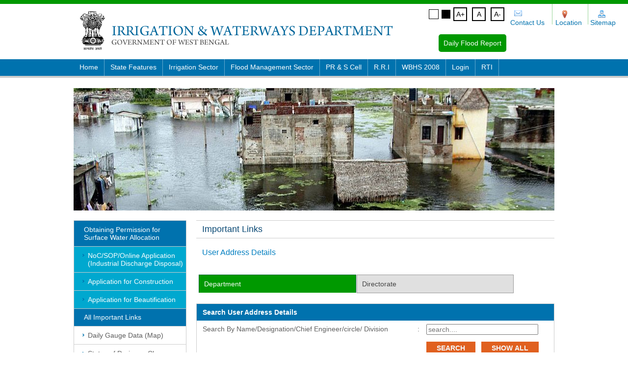

--- FILE ---
content_type: text/html; charset=UTF-8
request_url: https://wbiwd.gov.in/index.php/applications/user_address_dls
body_size: 41917
content:

<!DOCTYPE html PUBLIC "-//W3C//DTD XHTML 1.0 Strict//EN" "http://www.w3.org/TR/xhtml1/DTD/xhtml1-strict.dtd">
<html xmlns="http://www.w3.org/1999/xhtml" xml:lang="en" lang="en">
<head>
<!--<meta http-equiv="X-FRAME-OPTIONS" content="DENY">-->
<meta http-equiv="Content-Type" content="text/html; charset=utf-8" />



<title>Irrigation & Waterways Department</title>
<!--<style id="antiClickjack">body{display:none !important;}</style>
<script type="text/javascript">
    if (self === top) {
        var antiClickjack = document.getElementById("antiClickjack");
        antiClickjack.parentNode.removeChild(antiClickjack);
    } else {
        top.location = self.location;
    }
</script> -->
<style type="text/css">
body {
	background-image: url(https://wbiwd.gov.in/skin/applications/images/top_bg.gif);
	background-repeat:repeat-x;
	margin-left: 0px;
	margin-top: 0px;
	margin-right: 0px;
	margin-bottom: 0px;
}

</style>
<link href="https://wbiwd.gov.in/skin/applications/css/style.css" rel="stylesheet" type="text/css" />
<script type="text/javascript" src="https://wbiwd.gov.in/skin/applications/js/jquery-1.7.2.js"></script>
<script type="text/javascript">
$(document).ready(function(){
						$('.highLightSec:last').css({'margin-right':'0', 'border-right':'none', 'padding-right':'0'});
						$('.highLightSec:nth-child(3)').css({'width':'215px'});
						$('.list li:last-child').css({'border':'none'});
						$('.bodycaption').css({'display':'none'});
						});
						
$(document).ready(function(){ 
			$('form').attr('autocomplete', 'off');
			$(document).live('focus',':input',function(){
				$(this).attr( 'autocomplete','off' );
			});
			
			
	
	
		});  
$(window).load(function(){
$('a[target="_blank"]').each(function(){
	//alert('hi');
		var a = $(this);
		if(location.hostname !== this.hostname){
			var originalRel = (this.rel === undefined) ? '' : this.rel.toLowerCase();
			var newRel = originalRel.split(" ");
			if (originalRel.indexOf('noopener') === -1){
				newRel.push('noopener');
			}
			if (originalRel.indexOf('noreferrer') === -1){
				newRel.push('noreferrer');
			}
			if (originalRel.indexOf('nofollow') === -1){
				newRel.push('nofollow');
			}
			a.attr('rel', newRel.join(" ").trim() );
		}
	});
});
</script>




<link href="https://wbiwd.gov.in/skin/applications/carousal/carousal.css" rel="stylesheet" type="text/css" />
<script type="text/javascript" language="javascript" src="https://wbiwd.gov.in/skin/applications/carousal/jquery.carouFredSel-4.4.1-packed.js"></script>
<script src="https://wbiwd.gov.in/common/js/jquery.cookie.js"></script>
<script src="https://wbiwd.gov.in/common/js/flashinglinks.js"></script>
<script type="text/javascript" language="javascript">

			$(function() {
				
			$("#foo2").carouFredSel({
		scroll             : {
         pauseOnHover: true,
        items            : 1,
        duration        : 1000,
        pauseDuration    : 3000
         },
		circular: true,
		infinite: true,
		auto	: true,
		prev 	: {	
			button	: "#foo2_prev",
			key		: "left"
		},
		next 	: { 
			button	: "#foo2_next",
			key		: "right"
		}
	});

			
			});
			
			$(function($) {
    var ajax_cookie = $.cookie("csrf_cookie_name");
	 //alert(ajax_cookie);
    //alert(9);
	//var csrf_test_name;
    // this bit needs to be loaded on every page where an ajax POST may happen
	//alert($.cookie(""));
    $.ajaxSetup({
        data: {
			'csrf_test_name':'66403b6fb12664783a9c90064977df3a'
            //csrf_test_name: $.cookie("")
		   // csrf_test_name: 'abhijit'
        }
    });
 });
 
 $(function($) {
		$('form').each(function(){
			$(this).append('<input type="hidden" name="csrf_test_name" value="66403b6fb12664783a9c90064977df3a">');
		});
		/*$.ajaxSetup({
			data: {
				csrf_test_name: $.cookie("csrf_cookie_name")		 
			}
		});*/
	 });
</script>
<!--baner start-->
<link rel="stylesheet" href="https://wbiwd.gov.in/skin/applications/headertrangition/nivo-slider.css" type="text/css" media="screen" />
<!--<script src="headertrangition/jquery.min.js" type="text/javascript"></script>-->
<script src="https://wbiwd.gov.in/skin/applications/headertrangition/jquery.nivo.slider.js" type="text/javascript"></script>

<script type="text/javascript">
$(window).load(function() {
	$('#slider').nivoSlider({
		effect:'fade', //Specify sets like: 'fold,fade,sliceDown'
		slices:15,
		animSpeed:500,
		pauseTime:3000,
		startSlide:0, //Set starting Slide (0 index)
		directionNav:false, //Next & Prev
		directionNavHide:false, //Only show on hover
		controlNav:true, //1,2,3...
		controlNavThumbs:false, //Use thumbnails for Control Nav
        controlNavThumbsFromRel:false, //Use image rel for thumbs
		controlNavThumbsSearch: '.jpg', //Replace this with...
		controlNavThumbsReplace: '_thumb.jpg', //...this in thumb Image src
		keyboardNav:true, //Use left & right arrows
		pauseOnHover:true, //Stop animation while hovering
		manualAdvance:false, //Force manual transitions
		captionOpacity:0.8, //Universal caption opacity
		beforeChange: function(){},
		afterChange: function(){},
		slideshowEnd: function(){} //Triggers after all slides have been shown
	});
});
</script>
<script type="text/javascript">
$(window).load(function() {
	$('#slider1,#slider2').nivoSlider({
		effect:'fade', //Specify sets like: 'fold,fade,sliceDown'
		slices:15,
		animSpeed:500,
		pauseTime:3000,
		startSlide:0, //Set starting Slide (0 index)
		directionNav:false, //Next & Prev
		directionNavHide:false, //Only show on hover
		controlNav:false, //1,2,3...
		controlNavThumbs:false, //Use thumbnails for Control Nav
        controlNavThumbsFromRel:false, //Use image rel for thumbs
		controlNavThumbsSearch: '.jpg', //Replace this with...
		controlNavThumbsReplace: '_thumb.jpg', //...this in thumb Image src
		keyboardNav:true, //Use left & right arrows
		pauseOnHover:true, //Stop animation while hovering
		manualAdvance:false, //Force manual transitions
		captionOpacity:0.8, //Universal caption opacity
		beforeChange: function(){},
		afterChange: function(){},
		slideshowEnd: function(){} //Triggers after all slides have been shown
	});
});
</script>
<!--baner end-->
<style id="antiClickjack">body{display:none !important;}</style>

<!-------Start Google Analytics code--------->
<script>
  (function(i,s,o,g,r,a,m){i['GoogleAnalyticsObject']=r;i[r]=i[r]||function(){
  (i[r].q=i[r].q||[]).push(arguments)},i[r].l=1*new Date();a=s.createElement(o),
  m=s.getElementsByTagName(o)[0];a.async=1;a.src=g;m.parentNode.insertBefore(a,m)
  })(window,document,'script','https://www.google-analytics.com/analytics.js','ga');

  ga('create', 'UA-75816042-3', 'auto');
  ga('send', 'pageview');

</script>
<!-------End Google Analytics code--------->

<script>

$(document).ready( function() {

/==========   Top Toolbar  ==========/
$("#btn_add_contrast").click(function(){
	$("body").addClass( "high_contrast", 1000, "easeOutBounce" );
  });
  $("#btn_remove_contrast").click(function(){
	$("body").removeClass("high_contrast",1000, "easeInBack");
  });

$('#btn_main_content').on("click", function() {
  $('html,body').animate({scrollTop: 200});
});

var $affectedElements = $("p,li,ul,td,tr");
$affectedElements.each( function(){
  var $this = $(this);
  $this.data("orig-size1", $this.css("font-size") );
});
function changeFontSize(direction, limit){
  $affectedElements.each( function(){
	  var $this = $(this);
	  if((direction == 2 && parseInt($this.css("font-size")) < limit) || (direction == -2 && parseInt($this.css("font-size")) > limit))
	  $this.css( "font-size" , parseInt($this.css("font-size"))+direction );
  });
  }
$("#btn_increase").click(function(){
  changeFontSize(2,24);
});

$("#btn_decrease").click(function(){
  changeFontSize(-2,10);
})

$("#btn_original").click(function(){
  $affectedElements.each( function(){
	var $this = $(this);
	$this.css( "font-size" , $this.data("orig-size1") );
   });
});
});

</script>

<style>
    .high_contrast a span,.high_contrast h1,.high_contrast h2,.high_contrast h3,.high_contrast h4,.high_contrast h5,.high_contrast h6,.high_contrast li a,.high_contrast li a span,.high_contrast p,.high_contrast td{filter:grayscale(0) invert(1)}
	.flex-center{
		display:flex;
		align-items:center;
		justify-content:center;
	}
	.font-border{
		border: 2px solid;
		color: black;
		padding: 3px;
		height: 18px;
		width: 18px;
		display: flex;
		align-items: center;
		justify-content: center;
		margin: 0px 5px;
	}
	.font-border a{
		color:#000;
	}
	.font-border a:focus{
		outline:unset;
	}
	.top_left_panel_icon ul li.contact{
		width: 83px;
		padding-right: 9px;
	}
	.top_left_panel_icon ul li.location{
		width: 60px;
		padding-right: 9px;
	}
	.top_left_panel_icon ul li.sitemap{
		width: 60px;
		padding-right: 9px;
	}
	.top_text_panel{
		width: 600px;
	}
	.white-box{
		width: 18px;
		height: 18px;
		border: 1px solid #000;
		cursor: pointer;
		background:#fff;
		display: block;
	}
	.black-box{
		width: 18px;
		height: 18px;
		border: 1px solid #fff;
		cursor: pointer;
		background:#000;
		display: block;
		margin-left: 5px;
	}
	.dark-mode div, .dark-mode p, .dark-mode a,  .dark-mode section, .dark-mode ul, .dark-mode li, .dark-mode h2, .dark-mode span, .dark-mode h1,  .dark-mode h3, .dark-mode h4, .dark-mode h5, .dark-mode h6, .dark-mode .font-border a, .dark-mode.left_menu_panel ul li a, .dark-mode.citizen_corner ul li.botton, .dark-mode td{
		background:black !important;
		color:yellow !important;
	}
	.dark-mode .white-box{
		border:1px solid #fff;
		background:white !important;
	}
</style>
</head>
<body>
<!--main div start-->
	<div class="main">
		
    <!--top_panel start-->
    <div class="top_panel">
    <div class="logo_panel"><a href="https://wbiwd.gov.in/index.php/"><img src="https://wbiwd.gov.in/skin/applications/images/logo.gif" alt="Logo" width="51" height="82" border="0"/></a></div>
    <div class="top_text_panel">
	<ul>
	<li><img src="https://wbiwd.gov.in/skin/applications/images/irrigation_text.gif" width="575" height="41" alt="Irrigation & Waterways Department" title="Irrigation & Waterways Department" /></li>
	</ul>
	</div>
    
    <!--top_left start-->
    <div class="top_left_panel">
    <div class="top_left_panel_icon">
	<ul class="flex-center">
		<li><a href="javascript:void(0);" class="white-box white" onclick="lightMode()"></a></li>
		<li><a href="javascript:void(0);" class="black-box dark" onclick="darkMode()"></a></li>
		<li class="font-border"><a href="javascript:void(0);" class="fontInc access zoomin" id="btn-increase">A+</a></li>
		<li class="font-border"><a href="javascript:void(0);" class="Normal access" id="btn-orig">A</a></li>
		<li class="font-border"><a href="javascript:void(0);" class="fontDec access zoomout" id="btn-decrease">A-</a></li>
		<li class="contact"><a href="https://wbiwd.gov.in/index.php/applications/contacts">Contact Us</a></li>
		<li class="location"><a href="https://wbiwd.gov.in/index.php/applications/location">Location</a></li>
		<li class="sitemap"><a href="https://wbiwd.gov.in/index.php/applications/sitemap">Sitemap</a></li>
	</ul>
    <!-- <ul>
	
	<li class="contact"><a href="https://wbiwd.gov.in/index.php/applications/contacts">Contact Us</a></li>
	<li class="location"><a href="https://wbiwd.gov.in/index.php/applications/location">Location</a></li>
	<li class="sitemap"><a href="https://wbiwd.gov.in/index.php/applications/sitemap">Sitemap</a></li>
	</ul> -->
	<div class="clear">&nbsp;</div>
    
    <a href="https://wbiwd.gov.in/index.php/applications/dailyreport" class="flood_report">Daily Flood Report</a>
    </div>
    </div>
    <!--top_left end-->
    
    </div>

    <!--top_panel end-->
	<script>
        function fontResize() {
            const defaultFontSize = 14;
            const levels = [10, 12, 14, 16, 18];
            const storedLevel = sessionStorage.getItem('fontSizeLevel');
            let currentLevel = storedLevel !== null ? parseInt(storedLevel) : levels.indexOf(defaultFontSize);

            function resizeFont(newSize) {
                document.querySelectorAll('body *:not(h1):not(h2):not(h3):not(h4):not(h5):not(h6)').forEach(function (element) {
                    element.style.fontSize = newSize + 'px';
                });
            }

            function increaseFont() {
                if (currentLevel < levels.length - 1) {
                    currentLevel++;
                    applyFontSize();
                }
            }

            function decreaseFont() {
                if (currentLevel > 0) {
                    currentLevel--;
                    applyFontSize();
                }
            }

            function resetFont() {
                currentLevel = levels.indexOf(defaultFontSize);
                applyFontSize();
            }

            function applyFontSize() {
                const newSize = levels[currentLevel];
                resizeFont(newSize);
                sessionStorage.setItem('fontSizeLevel', currentLevel);
            }

            const increaseBtn = document.getElementById('btn-increase');
            const origBtn = document.getElementById('btn-orig');
            const decreaseBtn = document.getElementById('btn-decrease');

            increaseBtn.addEventListener('click', increaseFont);
            origBtn.addEventListener('click', resetFont);
            decreaseBtn.addEventListener('click', decreaseFont);

            applyFontSize();
        }

        function adjustSpacing() {
            const elements = document.querySelectorAll('body, body *');
            const adjusted = sessionStorage.getItem('spacingAdjusted') === 'true';

            this.adjusted = !adjusted;
            sessionStorage.setItem('spacingAdjusted', this.adjusted);

            if (this.adjusted) {
                elements.forEach(function (element) {
                    const fontSize = parseFloat(window.getComputedStyle(element).fontSize);
                    element.style.lineHeight = (fontSize * 1.5) + 'px';
                    element.style.letterSpacing = (fontSize * 0.12) + 'px';
                    element.style.wordSpacing = (fontSize * 0.16) + 'px';
                });
            } else {
                elements.forEach(function (element) {
                    element.style.lineHeight = '';
                    element.style.letterSpacing = '';
                    element.style.wordSpacing = '';
                });
            }
        }

        function applyStoredSettings() {
            fontResize();

            setTimeout(applyStoredSpacing, 1000);
        }

        function applyStoredSpacing() {
            const adjusted = sessionStorage.getItem('spacingAdjusted') === 'true';
            if (adjusted) {
                document.querySelectorAll('body, body *').forEach(function (element) {
                    const fontSize = parseFloat(window.getComputedStyle(element).fontSize);
                    element.style.lineHeight = (fontSize * 1.5) + 'px';
                    element.style.letterSpacing = (fontSize * 0.12) + 'px';
                    element.style.wordSpacing = (fontSize * 0.16) + 'px';
                });
            }
        }

        // document.getElementById('btn-space').addEventListener('click', adjustSpacing);


        function darkMode() {
            var element = document.body;
            element.classList.add("dark-mode");
            element.classList.remove("grey-mode");
            element.classList.remove("light-mode");
            sessionStorage.setItem("themeMode", "dark");
            console.log("Dark mode activated");
        }

        function lightMode() {
            var element = document.body;
            element.classList.add("light-mode");
            element.classList.remove("dark-mode");
            element.classList.remove("grey-mode");
            sessionStorage.setItem("themeMode", "light");
            console.log("Light mode activated");
        }

        function greyMode() {
            var element = document.body;
            element.classList.add("grey-mode");
            element.classList.remove("light-mode");
            element.classList.remove("dark-mode");
            sessionStorage.setItem("themeMode", "grey");
            console.log("Grey mode activated");
        }

        window.onload = function () {
            console.log("window.onload executed");
            var themeMode = sessionStorage.getItem("themeMode");
            console.log("Theme Mode on load:", themeMode);
            if (themeMode === "dark") {
                darkMode();
            } else if (themeMode === "grey") {
                greyMode();
            } else {
                lightMode();
            }

            setTimeout(applyStoredSettings, 100);
        };

    </script> <!--topnav start-->    	
        <div class="topnav">
        <ul class="navigation nav">
             	 <li class="home"><a class="" href="https://wbiwd.gov.in/index.php/applications">Home</a></li>
                 <li><a class="" href="https://wbiwd.gov.in/index.php/applications/state_features">State Features</a></li>
                 <li><a class="" href="https://wbiwd.gov.in/index.php/applications/mayurakshi">Irrigation Sector</a>
                 <ul class="sub">
                         <li><a href="https://wbiwd.gov.in/index.php/applications/mayurakshi">Mayurakshi</a></li>
                         <li><a href="https://wbiwd.gov.in/index.php/applications/dvc">DVC</a></li>
                         <li><a href="https://wbiwd.gov.in/index.php/applications/kangsabati">Kangsabati</a></li>
                         <li><a href="https://wbiwd.gov.in/index.php/applications/teesta">Teesta</a></li>
                         <li><a href="https://wbiwd.gov.in/index.php/applications/subarnarekha">Subarnarekha</a></li>
                         <li><a href="https://wbiwd.gov.in/index.php/applications/midnapore_canal">Midnapore Canal</a></li>
                         <li><a href="https://wbiwd.gov.in/index.php/applications/medium_irrigation">Medium Irrigation Projects</a></li>
                     </ul>
               		 <div class="clear"></div>
                 </li>
                 <li><a class="" href="https://wbiwd.gov.in/index.php/applications/flood_mgmt">Flood Management Sector</a>
                 <ul class="sub">
                         <li><a href="https://wbiwd.gov.in/index.php/applications/embankments">Embankments</a></li>
                         <li><a href="https://wbiwd.gov.in/index.php/applications/drainage">Drainage</a></li>
                         <li><a href="https://wbiwd.gov.in/index.php/applications/anti_erosion">Anti River Bank Erosion</a></li>
                         <li><a href="https://wbiwd.gov.in/index.php/applications/anti_sea_erosion">Anti Sea - Erosion</a></li>
                         <li><a href="https://wbiwd.gov.in/index.php/applications/kolkata_drainage">Kolkata Metropolis Drainage</a></li>
                         <li><a href="https://wbiwd.gov.in/index.php/applications/keleaghai">Keleaghai Kapaleswari Scheme</a></li>
                         <li><a href="https://wbiwd.gov.in/index.php/applications/ghatal">Ghatal Master Plan</a></li>
                         <li><a href="https://wbiwd.gov.in/index.php/applications/lower_damodar">Lower Damodar Drainage Scheme</a></li>
                         <li><a href="https://wbiwd.gov.in/index.php/applications/aila">AILA</a></li>
                         <li><a href="https://wbiwd.gov.in/index.php/applications/kandi">Kandi Master Plan</a></li>
                     </ul>
               		 <div class="clear"></div>
                 </li>
                 <li><a class="" href="https://wbiwd.gov.in/index.php/applications/prs_cell">PR & S Cell</a></li>
                 <li><a class="" href="https://wbiwd.gov.in/index.php/applications/rri">R.R.I</a></li>
                 <li><a class="" href="https://wbiwd.gov.in/index.php/applications/wbhs_2008">WBHS 2008</a></li>
                 <li><a class="" href="https://wbiwd.gov.in/index.php/login">Login</a></li>

               <li><a target="_blank" class="" href="https://wbiwd.gov.in/uploads/WEBEL_CREATION_OF_RTI_TAB.pdf">RTI</a></li>
          		<div class="clear"></div>
        	</ul>
          
             <!--<div class="topsearch_panel" style="width:230px;">
             	 <input name="textfield" type="text" class="topsearchbox" id="textfield" value="Search here" onfocus="javascript:if(this.value=='Search here'){this.value=''}" onblur="javascript:if(this.value==''){this.value='Search here'}" />
                 <input name="" type="button" class="topbutton" />
             
             </div>-->
             
             
              <div class="clear"></div>
        </div>

        <!--topnav end--><script type="text/javascript">

  function getDirectUser() {
    localStorage.removeItem("dataPath");
    localStorage.setItem("dataPath", 'getChifEngUser');
    $("#dept").removeClass("depertmentTabactive");
    $("#dept").addClass("depertmentTab");

    $("#dirt").removeClass("depertmentTab");
    $("#dirt").addClass("depertmentTabactive");
    loading();
    $.ajax({
      type: 'POST',
      url: "https://wbiwd.gov.in/index.php/applications/getChifEngUser",
      success: function(result) {
        $('#userData').html(result);
        unload();
      }
    });
  }

  function getCircleByCeUser(e) {
    loading();
    var chief_engineer = e;
    $('.orgCircleUser').remove();
    $.post('https://wbiwd.gov.in/index.php/applications/getCircleByChiefEngUser', {
        'chief_engineer': chief_engineer
      },
      function(result) {
        $('#ce' + chief_engineer).append(result);
        unload();
      }
    );
  }



  function getDivByCircleUser(e) {
    loading();
    var circle = e;
    $('.orgDivUser').remove();
    $.post('https://wbiwd.gov.in/index.php/applications/getDivByCircleUser', {
        'circle': circle
      },
      function(result) {
        $('#circle' + circle).append(result);
        unload();
      }
    );

  }

  function getSubDivByDivUser(e) {
    loading();
    var division = e;
    $('.orgSubDivUser').remove();

    $.post('https://wbiwd.gov.in/index.php/applications/getSubDivByDivUser', {
        'division': division
      },
      function(result) {
        $('#divi' + division).append(result);
        unload();

      }
    );


  }

  function getDept() {
    loading();
    $("#dirt").removeClass("depertmentTabactive");
    $("#dirt").addClass("depertmentTab");
    $("#dept").removeClass("depertmentTab");
    $("#dept").addClass("depertmentTabactive");
    $('#commonStruc').css("display", "none");
    $('#commonDept').css("display", "block");
    unload();
  }

  function loading() {
    $('body').append('<div class="loading_layout" style=" top:0px; height:1100px; width:100%; z-index:1000; background:#000;position:fixed;"></div><div id="loading" class="loader" align="center" style=" z-index:1000;position:fixed; top:200px; left:650px;"><img src="https://wbiwd.gov.in/skin/applications/images/loading2.gif" /></div>');
    $('.loading_layout').css('opacity', 0.3);
    return false;
  }

  function unload() {
    $('.loading_layout , .loader').remove();
  }
</script>
<script>
  function loadDepartmentData() {
    localStorage.removeItem("dataPath");
    localStorage.setItem("dataPath", 'getDepartmentUser');
    $("#dirt").removeClass("depertmentTabactive");
    $("#dirt").addClass("depertmentTab");

    $("#dept").removeClass("depertmentTab");
    $("#dept").addClass("depertmentTabactive");
    loading();
    $.ajax({
      type: 'POST',
      url: "https://wbiwd.gov.in/index.php/applications/getDepartmentUser",
      data: {
        uname: ""
      },
      success: function(result) {
        $('#userData').html(result);
        unload();
      }
    });
  }

  $(document).ready(function() {
    loadDepartmentData();
    localStorage.removeItem("dataPath");
    localStorage.setItem("dataPath", 'getDepartmentUser');
  });


  $(function() {
    $('form').on('submit', function(e) {
      e.preventDefault();
      var keyword = $('#uname').val();
      var dataPath = localStorage.getItem("dataPath");
      loading();
      $.ajax({
        type: 'post',
        url: 'https://wbiwd.gov.in/index.php/applications/'+dataPath,
        data:{ uname:keyword },
        success: function(result) {
          $('#userData').html(result);
          unload();
        }
      });
    });
  });

  function showAll() {

      var dataPath = localStorage.getItem("dataPath");
      $('#uname').val('');

      loading();
      $.ajax({
        type: 'post',
        url: 'https://wbiwd.gov.in/index.php/applications/'+dataPath,
        data:{ uname:'' },
        success: function(result) {
          $('#userData').html(result);
          unload();
        }
      });
  }
</script>

<!--top_header_panel start-->

<div class="top_header_panel">
  <div class="cont_header_panel"><img src="https://wbiwd.gov.in/skin/applications/images/baner/about.jpg" width="980" height="250" alt="" /></div>
</div>
<div class="clear"></div>
<!--top_header_panel end-->
<!--home_main_cont_panel start-->
<div class="home_main_cont_panel">
  <!--middle_panel start-->
  <div class="content_middle_panel">
    <!--<div class="content_panel">About Irrigation & Waterways Department</div>-->
    <div class="content_text">
      <h1>Important Links</h1>
      <h2>User Address Details</h2>
      <br/>
      <div>
        <div class="tabWrapper">
          <div id="dept" class="depertmentTab"><a href='javascript:loadDepartmentData()'>Department</a></div>
          <div id="dirt" class="depertmentTab"><a href='javascript:getDirectUser()'>Directorate</a></div>
          <div class="clear"></div>
          <!--------------loader div----------->
        </div><br>
        <form >
          <table width="100%" cellpadding="0" cellspacing="0" style="border-collapse:collapse; border:1px solid #cdcdcd;">
            <tr>
              <td align="left" valign="top" class="table_text_head" colspan="3"><b>Search User Address Details </b></td>
            </tr>
            <tr>
              <td align="left" valign="top" class="table_text">Search By Name/Designation/Chief Engineer/circle/ Division</td>
              <td align="left" valign="top" class="table_text"> : </td>
              <td align="left" valign="top" class="table_text">
                <input type="text" name="uname"  id="uname" placeholder="search...." class1="font_textbox" value="" style="width:220px;"></td>
            </tr>

            <td align="left" valign="top" class="table_text" colspan="2">&nbsp;</td>
            <td align="left" valign="top" class="table_text">
              <input type="submit" name="submit" class="font_button" value="Search">
              &nbsp;&nbsp;<input type="button" value="SHOW ALL" onclick="showAll()" class="font_button" />
            </td>
          </table>
        </form>
        <div class="addr_block">
          <!-- place for dept div -->
          <div id="userData" class="commonDept1">
          </div>
          <!-- place for directorate div -->

        </div>
        <div class="clear"></div>
      </div>
      <p>&nbsp;</p>
      <p>&nbsp;</p>
      <p>&nbsp;</p>
      <div class="backtotop"><a href="#top">Go to Top</a></div>
    </div>
  </div>
  <!--middle_panel end--> <script>
function blinker() {
    $('.blinking').fadeOut(400);
    $('.blinking').fadeIn(400);
}
setInterval(blinker, 500);
 </script>
  <!--left_panel start-->
 <div class="left_panel">
     <div class="left_menu_panel">
         <ul>

             <li class="top" style="position: relative;"><a href="https://edistrict.wb.gov.in/portal/home"
                     style="color:#FFF; padding-left: 0px; background: none;" target="_blank">Obtaining Permission for
                     Surface Water Allocation</a>
                 <!-- <span style="position: absolute; left:-20px; top: 7px; color:#ffffff; padding:3px; background-color:#339966; font-size:10px;"><b>NEW</b></span> -->
             </li>

             <!--		
		<li><a class="" href="https://wbiwd.gov.in/index.php/applications/guidelines_applications">NoC/SOP/Online Application <br />
(Industrial Discharge Disposal)</a></li>
-->
             <li class="irr_map"><a class=""
                     href="https://wbiwd.gov.in/index.php/user/drainage_flow">NoC/SOP/Online Application <br />
                     (Industrial Discharge Disposal)</a></li>

             <li class="irr_map"><a class=""
                     href="https://wbiwd.gov.in/index.php/user/construction_flow/">Application for Construction</a></li>
             <!--<li><a class="" href="https://wbiwd.gov.in/index.php/applications/construction">Application for Construction</a></li>-->
             <!--<li><a class="" href="https://wbiwd.gov.in/index.php/applications/beautification_embankment_applications">Beautification of Embankment</a></li>-->
             <!--<li><a class="" href="https://wbiwd.gov.in/index.php/applications/beautification">Application for Beautification</a></li>-->
             <li class="irr_map"><a class=""
                     href="https://wbiwd.gov.in/index.php/user/beautification_flow/">Application for Beautification</a></li>


             <li class="top">All Important Links</li>
             <!--<li><a  href="https://wbiwd.gov.in/index.php/riverstation_map">River Gauge Data (Map)</a></li>
		<li><a  href="https://wbiwd.gov.in/index.php/rainstation_map">Rain Gauge Data (Map)</a></li>-->



             <li><a href="https://wbiwd.gov.in/index.php/river_rain_station_map">Daily Gauge Data (Map)</a></li>
             <li><a class=""
                     href="https://wbiwd.gov.in/index.php/applications/drainage_clearance">Status of Drainage Clearance for
                     Industries</a></li>


             <li><a class=""
                     href="https://wbiwd.gov.in/index.php/applications/recruitment_rules">Recruitment Rules</a></li>
             <li><a class=""
                     href="https://wbiwd.gov.in/index.php/applications/notifications/all">Notifications</a></li>
             <li><a class=""
                     href="https://wbiwd.gov.in/index.php/applications/orders/department/all">Department Orders</a></li>
             <li><a class=""
                     href="https://wbiwd.gov.in/index.php/applications/circulars/department/all">Department Circulars</a></li>
             <li><a class=""
                     href="https://wbiwd.gov.in/index.php/applications/orders/directorate/all">Directorate Orders</a></li>

             <li><a class=""
                     href="https://wbiwd.gov.in/index.php/applications/circulars/directorate/all">Directorate Circulars</a>
             </li>



             <li><a class=""
                     href="https://wbiwd.gov.in/index.php/applications/showGrievance">Citizens' Corner</a></li>
             <li class="sub_menu">
                 <a class=""
                     href="https://wbiwd.gov.in/index.php/applications/anual_flood_report">Annual Flood Report</a>


             </li>
             <li><a class=""
                     href="https://wbiwd.gov.in/index.php/applications/dailyreport">Daily Flood Report</a></li>
             <li><a class=""
                     href="https://wbiwd.gov.in/index.php/applications/admin_report">Administrative Report</a></li>
             <li><a class=""
                     href="https://wbiwd.gov.in/index.php/applications/tenders">Tenders of I&W Dept.</a></li>
             <li><a class=""
                     href="https://wbiwd.gov.in/index.php/applications/wbmifmp">WBMIFMP</a></li>

             <li><a class=""
                     href="https://wbiwd.gov.in/index.php/applications/org_chart">Organization Chart</a></li>
             <li><a class=""
                     href="https://wbiwd.gov.in/index.php/applications/canel_act">Acts & Rules</a></li>
             <li><a class=""
                     href="https://wbiwd.gov.in/index.php/applications/irrigation_code">Irrigation Code</a></li>
             <li><a class=""
                     href="https://wbiwd.gov.in/index.php/applications/admin_approval">Administrative Approval</a></li>
             <!--<li><a class="" href="https://wbiwd.gov.in/index.php/applications/loc">Informations of Online LOC</a></li>-->

             <li><a class=""
                     href="https://wbiwd.gov.in/index.php/applications/medical">WBHS</a></li>
             <li><a class=""
                     href="https://wbiwd.gov.in/index.php/applications/irrigation_water">Irrigation Water</a></li>
             <li><a class=""
                     href="https://wbiwd.gov.in/index.php/applications/water_allocation">Status of Surface Water Allocation for
                     Industries</a></li>
             <li><a class="active"
                     href="https://wbiwd.gov.in/index.php/applications/user_address_dls">User Address Details</a></li>
             <li><a href="https://wbfin.wb.nic.in/GRIPS/" target="_blank">GRIPS</a></li>
             <li><a href="http://www.wbifms.gov.in/" target="_blank">IFMS</a></li>
             <!--<li><a href="http://52.172.46.146/irrigation" target="_blank">Online Plan Fund Monitoring System</a></li>-->
             <li class="sub_menu">
                 <a href="javascript:void(0)">Online Plan Fund Monitoring System</a>
                 <ul class="drop_menu">
                     <li><a href="http://52.172.46.146/irrigation" target="_blank">Go to OPFMS URL</a></li>
                     <li><a href="http://52.172.46.146/irrigation/PublicViewOrder/index.html" target="_blank">OPFMS
                             Departmental Order</a></li>
                 </ul>
             </li>
             <li><a href="http://182.72.180.206:8080/unisolARC/" target="_blank">E-library</a></li>
             <li><a class=""
                     href="https://wbiwd.gov.in/index.php/applications/land">Land Records</a></li>
             <li><a class=""
                     href="https://wbiwd.gov.in/index.php/applications/vision">Vision & Achievements</a></li>
             <li><a class=""
                     href="https://wbiwd.gov.in/index.php/applications/nhp">National Hydrology Project</a></li>
             <li><a class=""
                     href="https://wbiwd.gov.in/index.php/applications/debarred_contractor">Debarred Contractor List</a></li>
             <li><a class=""
                     href="https://wbiwd.gov.in/index.php/applications/hydrometData">Hydromet Data</a></li>
             <li class="sub_menu">
                 <a href="javascript:void(0)">DRIP</a>
                 <ul class="drop_menu">
                     <li><a href="https://wbiwd.gov.in/uploads/ESMP_Silabati_Barrage.pdf" target="_blank">ESMP
                             Silabati Barrage</a></li>
                     <li><a href="https://wbiwd.gov.in/uploads/ESDD_Silabati_Barrage.pdf" target="_blank">ESDD
                             Silabati Barrage</a></li>
                     <li>
                         <a href="https://wbiwd.gov.in/uploads/ESMP_KANGSABATI_KUMARI_DAM.pdf" target="_blank">ESMP
                             KANGSABATI-KUMARI DAM.pdf</a>
                     </li>
                     <li>
                         <a href="https://wbiwd.gov.in/uploads/ESDD_KANGSABATI_KUMARI_DAM.pdf" target="_blank">ESDD
                             KANGSABATI-KUMARI DAM.pdf</a>
                     </li>
                     <li><a href="https://wbiwd.gov.in/uploads/ESCP West Bengal.pdf" target="_blank">ESCP West
                             Bengal.pdf</a></li>
                     <li><a href="https://wbiwd.gov.in/uploads/SEF West Bengal.pdf" target="_blank">SEF West
                             Bengal.pdf</a></li>
                     <li><a href="https://wbiwd.gov.in/uploads/ESMF West Bengal.pdf" target="_blank">ESMF West
                             Bengal.pdf</a></li>
                     <li><a href="https://wbiwd.gov.in/uploads/AA_DRIP.pdf" target="_blank">AA Drip.pdf</a></li>
                     <li><a href="https://wbiwd.gov.in/uploads/O_DRIP.pdf" target="_blank">O Drip.pdf</a></li>
                     <li><a href="https://wbiwd.gov.in/uploads/ESCP-West-Bengal.pdf" target="_blank">ESCP West
                             Bengal.pdf</a></li>
                     <li><a href="https://wbiwd.gov.in/uploads/SEF-West-Bengal.pdf" target="_blank">SEF West
                             Bengal.pdf</a></li>
                     <li class="sub_menu"><a href="javascript:void(0);">Audit report</a>
                         <ul class="drop_menu" style="background: #e3e3e3;">
                             <li><a href="https://wbiwd.gov.in/uploads/Audit-report-of-DRIP-II(Financial Years 2019-20 to 2022-23).pdf"
                                     target="_blank">Audit report of DRIP-II(Financial Years 2019-20 to 2022-23).pdf</a>
                             </li>
                             <li><a href="https://wbiwd.gov.in/uploads/Audit_Report_2023-24.pdf"
                                     target="_blank">Audit Report 2023-24.pdf</a></li>
                         </ul>
                     </li>
                     <li><a href="https://wbiwd.gov.in/uploads/Corrigendum.pdf" target="_blank">Corrigendum.pdf</a>
                     </li>
                     <li><a href="https://wbiwd.gov.in/uploads/BIDDOCUMENT.pdf" target="_blank">BIDDOCUMENT.pdf</a>
                     </li>
                     <li><a href="https://wbiwd.gov.in/uploads/BIDDocument-of-IT-II _DSID-Corrected22-01-25.pdf"
                             target="_blank">BID Document of IT II _DSID Corrected 22-01-25.pdf</a>
                     </li>
                 </ul>
             </li>
             <li><a href="https://wbiwd.gov.in/uploads/Procedure_Documents_required_Fees_for_Surface_Water_allocation.pdf"
                     target="_blank">Procedure, Documents required & Fees for Surface Water allocation</a></li>
             <li><a href="https://wbiwd.gov.in/uploads/PGDB.pdf" target="_blank">WBRTPS timeline for Obtaining
                     Permission for Surface Water Allocation</a></li>
             <!--        <li><a class="" href="https://wbiwd.gov.in/index.php/riverstation_map">River stations</a></li>
        <li><a class="" href="https://wbiwd.gov.in/index.php/rainstation_map">Rain stations</a></li>-->
         </ul>
     </div>
          <div class="clear"></div>

     <div class="e_procurement_panel"><a href="https://wbtenders.gov.in" target="_blank">&nbsp;</a></div>
     <div class="important_links_panel"><a href="https://wbiwd.gov.in/index.php/applications/important_links">&nbsp;</a></div>

     
 </div>
 <!--left_panel end-->

 </div>
 <div class="clear"></div>

 <!--home_main_cont_panel end-->

 </div>
 <!--main div end--> <!--footer start-->
      
      <div class="footer_holder" style="background:url(https://wbiwd.gov.in/skin/applications/images/footer_bg.gif) repeat-x left top;">
      <div class="footer_inner">
      <div class="footernav">
      <ul class="footnavigation">
             	 <li class="home"><a href="https://wbiwd.gov.in/index.php/">Home</a></li>
                 <li><a href="https://wbiwd.gov.in/index.php/applications/state_features">State Features</a></li>
                 <li><a href="https://wbiwd.gov.in/index.php/applications/mayurakshi">Irrigation Section</a></li>
                 <li><a href="https://wbiwd.gov.in/index.php/applications/flood_mgmt">Flood Management</a></li>
                 <li><a href="https://wbiwd.gov.in/index.php/applications/prs_cell">PR & Cell</a></li>
                 <!--<li><a href="https://wbiwd.gov.in/index.php/applications/rti">RTI</a></li>-->
                 <li><a href="https://wbiwd.gov.in/index.php/applications/wbhs_2008">WBHS 2008</a></li>
                 <li><a href="https://wbiwd.gov.in/index.php/applications/contacts">Contact Us</a></li>
                 <li><a href="https://wbiwd.gov.in/index.php/applications/location">Location</a></li>
                 <li><a href="https://wbiwd.gov.in/index.php/applications/sitemap">Sitemap</a></li>
          		<!--<div class="clear"></div>-->
        	</ul>
            <div class="clear"></div>
      </div>
      <div class="clear"></div>
      <div class="footer_text_panel">
      <div class="footer_text">Official Site of Irrigation & Waterways Department. Government of West Bengal, India | Copyright 2015, All rights reserved</div>
      <!--<div class="experis_text_panel">Developed by <span><a href="http://experisindia.com/" target="_blank">Experis IT</a></span></div>-->
      <div class="clear"></div>
      </div>
      </div>
     </div>
       <!--footer end-->
</body>
<script type="text/javascript">
    if (self === top) {
        var antiClickjack = document.getElementById("antiClickjack");
        antiClickjack.parentNode.removeChild(antiClickjack);
    } else {
        top.location = self.location;
    }
</script>
</html>

--- FILE ---
content_type: text/html; charset=UTF-8
request_url: https://wbiwd.gov.in/index.php/applications/getDepartmentUser
body_size: 17084
content:
<div class="mgb20">
                  <table width="100%" border="1" bordercolor="#007ec0" style="border-collapse:collapse;" cellspacing="0" cellpadding="10">
                    <tr>
                      <td width="20%">Name</td>
                      <td width="80%">Manish Jain</td>
                    </tr>
                    <tr>
                      <td>Designation</td>
                      <td>Additional Chief Secretary</td>
                    </tr>
                    <tr>
                      <td>Office Address</td>
                      <td>Jalasampad Bhavan, 1st Floor, Bidhannagar, Salt Lake-700091</td>
                    </tr>
                    <tr>
                      <td>Phone No</td>
                      <td>03323215615</td>
                    </tr>
                    <tr>
                      <td>Fax</td>
                      <td></td>
                    </tr>
                  </table>
                </div><div class="mgb20">
                  <table width="100%" border="1" bordercolor="#007ec0" style="border-collapse:collapse;" cellspacing="0" cellpadding="10">
                    <tr>
                      <td width="20%">Name</td>
                      <td width="80%">Sanjoy Kundu</td>
                    </tr>
                    <tr>
                      <td>Designation</td>
                      <td>Secretary</td>
                    </tr>
                    <tr>
                      <td>Office Address</td>
                      <td>Jalasampad Bhavan 1st Floor, Western Block, Bidhannagar, DF-Block, Bidhannagar, Kolkata-700091</td>
                    </tr>
                    <tr>
                      <td>Phone No</td>
                      <td>03323216980</td>
                    </tr>
                    <tr>
                      <td>Fax</td>
                      <td>03323215210</td>
                    </tr>
                  </table>
                </div><div class="mgb20">
                  <table width="100%" border="1" bordercolor="#007ec0" style="border-collapse:collapse;" cellspacing="0" cellpadding="10">
                    <tr>
                      <td width="20%">Name</td>
                      <td width="80%">Hari Pada  Purakit</td>
                    </tr>
                    <tr>
                      <td>Designation</td>
                      <td>Financial Advisor & Secretary</td>
                    </tr>
                    <tr>
                      <td>Office Address</td>
                      <td>Jalasampad Bhavan 3rd floor, western block, Bidhannagar, Kolkata-700091</td>
                    </tr>
                    <tr>
                      <td>Phone No</td>
                      <td>03323372280</td>
                    </tr>
                    <tr>
                      <td>Fax</td>
                      <td>03323372280</td>
                    </tr>
                  </table>
                </div><div class="mgb20">
                  <table width="100%" border="1" bordercolor="#007ec0" style="border-collapse:collapse;" cellspacing="0" cellpadding="10">
                    <tr>
                      <td width="20%">Name</td>
                      <td width="80%">Rabindranath Biswas</td>
                    </tr>
                    <tr>
                      <td>Designation</td>
                      <td>PS to Honorable Minister in Charge</td>
                    </tr>
                    <tr>
                      <td>Office Address</td>
                      <td>Jalasampad Bhavan,1st Floor, Western Block, Bidhannagar, DF-Block, Kolkata-700091</td>
                    </tr>
                    <tr>
                      <td>Phone No</td>
                      <td>03323215104</td>
                    </tr>
                    <tr>
                      <td>Fax</td>
                      <td>03323215103</td>
                    </tr>
                  </table>
                </div><div class="mgb20">
                  <table width="100%" border="1" bordercolor="#007ec0" style="border-collapse:collapse;" cellspacing="0" cellpadding="10">
                    <tr>
                      <td width="20%">Name</td>
                      <td width="80%">Biplab Mukhopadhyay</td>
                    </tr>
                    <tr>
                      <td>Designation</td>
                      <td>Joint Secretary Works</td>
                    </tr>
                    <tr>
                      <td>Office Address</td>
                      <td>Jalasampad Bhavan 3rd floor, Western Block, Bidhannagar, DF-Block, Kolkata-700091</td>
                    </tr>
                    <tr>
                      <td>Phone No</td>
                      <td>03323212706</td>
                    </tr>
                    <tr>
                      <td>Fax</td>
                      <td>03323372260</td>
                    </tr>
                  </table>
                </div><div class="mgb20">
                  <table width="100%" border="1" bordercolor="#007ec0" style="border-collapse:collapse;" cellspacing="0" cellpadding="10">
                    <tr>
                      <td width="20%">Name</td>
                      <td width="80%">Dasarath Hemram</td>
                    </tr>
                    <tr>
                      <td>Designation</td>
                      <td>Joint Secretary Revenue</td>
                    </tr>
                    <tr>
                      <td>Office Address</td>
                      <td>Jalasampad Bhavan, 3rd floor, Western Block, DF-Block, Bidhannagar, Kolkata-700091</td>
                    </tr>
                    <tr>
                      <td>Phone No</td>
                      <td>03323215206</td>
                    </tr>
                    <tr>
                      <td>Fax</td>
                      <td>03323215205</td>
                    </tr>
                  </table>
                </div><div class="mgb20">
                  <table width="100%" border="1" bordercolor="#007ec0" style="border-collapse:collapse;" cellspacing="0" cellpadding="10">
                    <tr>
                      <td width="20%">Name</td>
                      <td width="80%">Souvik Banerjee</td>
                    </tr>
                    <tr>
                      <td>Designation</td>
                      <td>Joint Secretary Establishment</td>
                    </tr>
                    <tr>
                      <td>Office Address</td>
                      <td>Jalasampad Bhavan 3rd Floor, Western Block, DF-Block, Bidhannagar, Kolkata-700091</td>
                    </tr>
                    <tr>
                      <td>Phone No</td>
                      <td>03323215685</td>
                    </tr>
                    <tr>
                      <td>Fax</td>
                      <td>03323215685</td>
                    </tr>
                  </table>
                </div><div class="mgb20">
                  <table width="100%" border="1" bordercolor="#007ec0" style="border-collapse:collapse;" cellspacing="0" cellpadding="10">
                    <tr>
                      <td width="20%">Name</td>
                      <td width="80%">Smarajit Sarkar</td>
                    </tr>
                    <tr>
                      <td>Designation</td>
                      <td>Deputy Secretary Works1</td>
                    </tr>
                    <tr>
                      <td>Office Address</td>
                      <td>Jalasampad Bhavan 3rd Floor, Western Block, Bidhannagar, DF-Block,, Kolkata-700091</td>
                    </tr>
                    <tr>
                      <td>Phone No</td>
                      <td>03323215211</td>
                    </tr>
                    <tr>
                      <td>Fax</td>
                      <td>03323215211</td>
                    </tr>
                  </table>
                </div><div class="mgb20">
                  <table width="100%" border="1" bordercolor="#007ec0" style="border-collapse:collapse;" cellspacing="0" cellpadding="10">
                    <tr>
                      <td width="20%">Name</td>
                      <td width="80%">Avijit Poddar</td>
                    </tr>
                    <tr>
                      <td>Designation</td>
                      <td>Deputy Secretary-II (Works)</td>
                    </tr>
                    <tr>
                      <td>Office Address</td>
                      <td>Jalasampad Bhavan, 3rd Floor, Western Block, Bidhannagar, DF-Block, Kolkata-700091</td>
                    </tr>
                    <tr>
                      <td>Phone No</td>
                      <td>03323215629</td>
                    </tr>
                    <tr>
                      <td>Fax</td>
                      <td>03323215629</td>
                    </tr>
                  </table>
                </div><div class="mgb20">
                  <table width="100%" border="1" bordercolor="#007ec0" style="border-collapse:collapse;" cellspacing="0" cellpadding="10">
                    <tr>
                      <td width="20%">Name</td>
                      <td width="80%">Ayan Manna</td>
                    </tr>
                    <tr>
                      <td>Designation</td>
                      <td>Assistant Secretary</td>
                    </tr>
                    <tr>
                      <td>Office Address</td>
                      <td>Jalasampad Bhavan 3rd floor, Western Block, Bidhannagar, DF-Block, Kolkata-700091</td>
                    </tr>
                    <tr>
                      <td>Phone No</td>
                      <td>03323215204</td>
                    </tr>
                    <tr>
                      <td>Fax</td>
                      <td></td>
                    </tr>
                  </table>
                </div><div class="mgb20">
                  <table width="100%" border="1" bordercolor="#007ec0" style="border-collapse:collapse;" cellspacing="0" cellpadding="10">
                    <tr>
                      <td width="20%">Name</td>
                      <td width="80%">Kamal Saha</td>
                    </tr>
                    <tr>
                      <td>Designation</td>
                      <td>Assistant Secretary</td>
                    </tr>
                    <tr>
                      <td>Office Address</td>
                      <td>JALASAMPAD BHAWAN, 3RD FLOOR, SALT LAKE CITY, KOLKATA-700091</td>
                    </tr>
                    <tr>
                      <td>Phone No</td>
                      <td></td>
                    </tr>
                    <tr>
                      <td>Fax</td>
                      <td></td>
                    </tr>
                  </table>
                </div><div class="mgb20">
                  <table width="100%" border="1" bordercolor="#007ec0" style="border-collapse:collapse;" cellspacing="0" cellpadding="10">
                    <tr>
                      <td width="20%">Name</td>
                      <td width="80%">Biplab Kumar Das</td>
                    </tr>
                    <tr>
                      <td>Designation</td>
                      <td>Assistant Secretary</td>
                    </tr>
                    <tr>
                      <td>Office Address</td>
                      <td>JALASAMPAD BHAWAN, 3RD FLOOR, SALT LAKE CITY, KOLKATA-700091</td>
                    </tr>
                    <tr>
                      <td>Phone No</td>
                      <td></td>
                    </tr>
                    <tr>
                      <td>Fax</td>
                      <td></td>
                    </tr>
                  </table>
                </div><div class="mgb20">
                  <table width="100%" border="1" bordercolor="#007ec0" style="border-collapse:collapse;" cellspacing="0" cellpadding="10">
                    <tr>
                      <td width="20%">Name</td>
                      <td width="80%">Rabi Sankar Ray</td>
                    </tr>
                    <tr>
                      <td>Designation</td>
                      <td>Assistant Secretary</td>
                    </tr>
                    <tr>
                      <td>Office Address</td>
                      <td>JALASAMPAD BHAWAN, 3RD FLOOR, SALT LAKE CITY, KOLKATA-700091</td>
                    </tr>
                    <tr>
                      <td>Phone No</td>
                      <td></td>
                    </tr>
                    <tr>
                      <td>Fax</td>
                      <td></td>
                    </tr>
                  </table>
                </div><div class="mgb20">
                  <table width="100%" border="1" bordercolor="#007ec0" style="border-collapse:collapse;" cellspacing="0" cellpadding="10">
                    <tr>
                      <td width="20%">Name</td>
                      <td width="80%">Debjit Kar Gupta</td>
                    </tr>
                    <tr>
                      <td>Designation</td>
                      <td>Law Officer</td>
                    </tr>
                    <tr>
                      <td>Office Address</td>
                      <td>Jalasampad Bhavan, 3rd Floor, Western Block, DF-Block, Bidhannagar, Kolkata-700091</td>
                    </tr>
                    <tr>
                      <td>Phone No</td>
                      <td>03323215607</td>
                    </tr>
                    <tr>
                      <td>Fax</td>
                      <td></td>
                    </tr>
                  </table>
                </div><div class="mgb20">
                  <table width="100%" border="1" bordercolor="#007ec0" style="border-collapse:collapse;" cellspacing="0" cellpadding="10">
                    <tr>
                      <td width="20%">Name</td>
                      <td width="80%">XXXXXX XXXX</td>
                    </tr>
                    <tr>
                      <td>Designation</td>
                      <td>Principal Secretary</td>
                    </tr>
                    <tr>
                      <td>Office Address</td>
                      <td>Jalasampad Bhavan, 1st Floor, Western Block, Bidhannagar, DF-Block, Kolkata-700091.</td>
                    </tr>
                    <tr>
                      <td>Phone No</td>
                      <td>03323215616</td>
                    </tr>
                    <tr>
                      <td>Fax</td>
                      <td>03323340251</td>
                    </tr>
                  </table>
                </div><div class="mgb20">
                  <table width="100%" border="1" bordercolor="#007ec0" style="border-collapse:collapse;" cellspacing="0" cellpadding="10">
                    <tr>
                      <td width="20%">Name</td>
                      <td width="80%">Sujay Saha</td>
                    </tr>
                    <tr>
                      <td>Designation</td>
                      <td>Deputy Secretary</td>
                    </tr>
                    <tr>
                      <td>Office Address</td>
                      <td>Jalsampad Bhavan, 3rd floor, Western Block, Bidhannagar, Kolkata-700091</td>
                    </tr>
                    <tr>
                      <td>Phone No</td>
                      <td>03323212259</td>
                    </tr>
                    <tr>
                      <td>Fax</td>
                      <td></td>
                    </tr>
                  </table>
                </div><div class="mgb20">
                  <table width="100%" border="1" bordercolor="#007ec0" style="border-collapse:collapse;" cellspacing="0" cellpadding="10">
                    <tr>
                      <td width="20%">Name</td>
                      <td width="80%">Bivabasu Chattopadhyay</td>
                    </tr>
                    <tr>
                      <td>Designation</td>
                      <td>Deputy Secretary</td>
                    </tr>
                    <tr>
                      <td>Office Address</td>
                      <td>Jalasampad Bhavan, 3rd Floor, Bidhannagar, Kolkata-700091</td>
                    </tr>
                    <tr>
                      <td>Phone No</td>
                      <td></td>
                    </tr>
                    <tr>
                      <td>Fax</td>
                      <td></td>
                    </tr>
                  </table>
                </div>

--- FILE ---
content_type: text/css
request_url: https://wbiwd.gov.in/skin/applications/css/style.css
body_size: 37116
content:
@charset "utf-8";

/* CSS Document */

body{ padding:0; margin:0; font-family: Arial, Helvetica, sans-serif;}

div, p, form, ul, li, h1, h2, h3, h4, h5, h6, a, span, form, dl, dt, dd, img, br, big, textarea { padding:0; margin:0; }

a, input { text-decoration:none; outline:none;}

img {border:0; outline:none;}

ul{
	list-style-type:none;
	}
	
*:focus{ outline:solid; outline-color:#323232; outline-width:thin}	
	
.clear{ clear:both!important; font-size:0!important; line-height:0!important; height:0!important; }

.left{ float:left!important;}
.right{ float:right!important;}
.block{ display:block!important;}
.inblock{ display:inline-block!important;}
.leftWidth{ float:left!important; width:100%!important;}
.relative{ position:relative!important;}



/*----------------------------------------------------------*/

.main{ width:980px; margin:0 auto; padding-bottom:20px;}

.top_panel{ width:980px; height:113px; position:relative; margin-top:8px;}

.logo_panel{ width:77px; position:relative; float:left; text-align:center; padding-top:14px;}

.top_text_panel{ width:673px; position:relative; float:left; margin-top:45px;}
.top_text_panel ul li{ font: normal 12px Arial, Helvetica, sans-serif; color:#626262;}
.top_text_panel span{ font: normal 30px Arial, Helvetica, sans-serif; color:#626262;}

.top_left_panel{ width:230px; position:relative; float:left;}

.top_left_panel_icon{ position:relative; float:left; margin-left:47px;}
.top_left_panel_icon ul li.contact{ font: normal 11px Arial, Helvetica, sans-serif; color:#0072ae; float:left; background:url(../images/contact.gif); background-repeat:no-repeat; background-position:15px 13px; width:60px; height:12px; padding-top:30px; padding-right:3px; margin-left:0px; text-align:center; border-right:#99d699 1px solid;}
.top_left_panel_icon ul li.contact a{ font: normal 11px Arial, Helvetica, sans-serif; color:#0072ae; text-decoration:none;}
.top_left_panel_icon ul li.contact a:hover{ font: normal 11px Arial, Helvetica, sans-serif; color:#009800; text-decoration:none;}

.top_left_panel_icon ul li.location{ font: normal 11px Arial, Helvetica, sans-serif; color:#0072ae; float:left; background:url(../images/location.gif); background-repeat:no-repeat; background-position:20px 13px; width:49px; height:12px; padding-top:30px; padding-right:3px; padding-left:3px; margin-left:0px; text-align:center; border-right:#99d699 1px solid;}
.top_left_panel_icon ul li.location a{ font: normal 11px Arial, Helvetica, sans-serif; color:#0072ae; text-decoration:none;}
.top_left_panel_icon ul li.location a:hover{ font: normal 11px Arial, Helvetica, sans-serif; color:#009800; text-decoration:none;}

.top_left_panel_icon ul li.sitemap{ font: normal 11px Arial, Helvetica, sans-serif; color:#0072ae; float:left; background:url(../images/sitemap.gif); background-repeat:no-repeat; background-position:20px 13px; width:52px; height:12px; padding-top:30px; padding-right:7px; margin-left:0px; text-align:center;}
.top_left_panel_icon ul li.sitemap a{ font: normal 11px Arial, Helvetica, sans-serif; color:#0072ae; text-decoration:none;}
.top_left_panel_icon ul li.sitemap a:hover{ font: normal 11px Arial, Helvetica, sans-serif; color:#009800; text-decoration:none;}

.topnav{ height:34px;}

ul.navigation{ float:left;}
ul.navigation li.home{ border-left:0px solid #66aace !important;float:left; position:relative; height:34px;}
ul.navigation li{ border-right:1px solid #66aace !important;float:left; position:relative; height:34px;}
/*ul.navigation li a{ font:bold 11px/32px Verdana, Geneva, sans-serif; color:#666; text-align:center; padding:0px 18px; display:block}*/
ul.navigation li a{ font:bold 12px/32px Verdana, Geneva, sans-serif; color:#FFF; font-weight:500; text-align:center; padding:0px 12px; display:block; height:34px;}
ul.navigation li a:hover{ color:#3e3e3e; background:#cccccc; height:34px;}
ul.navigation li a.active{ color:#3e3e3e; background:#cccccc; height:34px;}
/*ul.navigation li:hover{ color:#3e3e3e !important; background:#cccccc;}
ul.navigation li:hover a{ color:#3e3e3e;}*/

.topsearch_panel{ height:34px; border-left:0px solid #FFF; float:right; width:230px; margin-left:0px; }


.topsearchbox{ background:url(../images/topsearchbg.gif) no-repeat 0 0; border:none; width:165px; height:22px; margin:6px 10px 0 10px; font:normal 11px/18px Arial, Verdana, Geneva, sans-serif; color:#676767; float:left; padding:0 0 0 5px; }
.topbutton{ background:url(../images/search.png) no-repeat 0 0; width:35px; height:22px; border:none; cursor:pointer; float:left;  display:block; margin-top:6px;}
.topbutton:hover{ background:url(../images/search.png) no-repeat 0 100%; width:35px; height:22px; border:none; cursor:pointer; float:left; }

.top_header_panel_home{ width:980px; float:left; padding-top:0px;}
.top_header_panel{ width:980px; float:left; padding-top:25px;}
.header_panel{ width:740px; height:250px; float:left; }
.cm_panel{ width:230px; height:250px; float:right; }
.cont_header_panel{ width:980px; height:250px; float:left; }

.home_main_cont_panel{ width:980px; float:left; margin-top:20px; padding-bottom:20px;}

.left_panel{ width:230px; float:right;}

.left_menu_panel{ position:relative; margin-bottom:20px; border-left:#cdcdcd 1px solid; border-bottom:#cdcdcd 1px solid; border-right:#cdcdcd 1px solid;}
.left_menu_panel ul li.top{ display:block; font: normal 14px/35px Arial, Helvetica, sans-serif; color:#FFF; background-color:#0072ae; padding-left:20px;}
.left_menu_panel ul li{ display:block; font: normal 12px Arial, Helvetica, sans-serif; color:#5c5c5c; border-top:#cdcdcd 1px solid;}
.left_menu_panel ul li.last{ display:block; font: normal 12px/16px Arial, Helvetica, sans-serif; color:#5c5c5c; background-color:#dadada; padding-top:10px; padding-bottom:10px;}

.left_menu_panel ul li a{ display:block; font: normal 12px/16px Arial, Helvetica, sans-serif; color:#5c5c5c; background-color:#dadada;padding-left:28px; background:url(../images/left_menu_arrow.gif); background-position:17px 15px; background-repeat:no-repeat; padding-top:10px; padding-bottom:10px;}
.left_menu_panel ul li.irr_map a{ background-color:#00a8cf; color:#fff;}
.left_menu_panel ul li a:hover{ display:block; font: normal 12px/16px Arial, Helvetica, sans-serif; color:#000000; background:url(../images/left_menu_active.gif); background-position:17px 15px; background-repeat:no-repeat; background-color:#dadada;padding-top:10px; padding-bottom:10px;}

.left_menu_panel ul li a.active{ display:block; font: normal 12px/16px Arial, Helvetica, sans-serif; color:#000000; background-color:#dadada; background:url(../images/left_menu_active.gif); background-position:17px 15px; background-repeat:no-repeat; background-color:#dadada;padding-top:10px; padding-bottom:10px;}

.left_menu_panel ul li.last a{ display:block; font: normal 12px/16px Arial, Helvetica, sans-serif; color:#5c5c5c; padding-left:28px;padding-top:10px; padding-bottom:10px;}

.left_menu_panel ul li.last a:hover{ display:block; font: normal 12px/16px Arial, Helvetica, sans-serif; color:#000000; background-image:none; background:url(../images/left_menu_active.gif); background-position:17px 15px; background-repeat:no-repeat; background-color:#dadada;padding-top:10px; padding-bottom:10px;}

.left_menu_panel ul li.last a.active{ display:block; font: normal 12px/16px Arial, Helvetica, sans-serif; color:#000000; background-color:#dadada; background:url(../images/left_menu_active.gif); background-position:17px 15px; background-repeat:no-repeat; background-color:#dadada;padding-top:10px; padding-bottom:10px;}
.left_menu_panel ul li.sub_menu{ position:relative;}
.left_menu_panel ul li > ul{display: none;position: absolute;left: 100%;top: -1px;width: 228px;background: #fff;margin-left: 1px;}
.left_menu_panel ul li:hover a{ display:block; font: normal 12px/16px Arial, Helvetica, sans-serif; color:#000000; background:url(../images/left_menu_active.gif); background-position:17px 15px; background-repeat:no-repeat; background-color:#dadada;padding-top:10px; padding-bottom:10px;}
.left_menu_panel ul li:hover > ul{ display:block;}
.left_menu_panel ul li:hover > ul > li:hover a{display:block; font: normal 12px/16px Arial, Helvetica, sans-serif; color:#5c5c5c; background-color:#dadada;padding-left:28px; background:url(../images/left_menu_arrow.gif); background-position:17px 15px; background-repeat:no-repeat; padding-top:10px; padding-bottom:10px;}



.sech_panel{ position:relative; margin-bottom:20px; width:230px; height:291px; background:url(../images/cech_patra.jpg); background-repeat:no-repeat;}

.sech_panel_text{ position:relative; margin:0px 35px 0px 35px; width:156px; height:27px; background:url(../images/book_issue_text_bg.gif); background-repeat:no-repeat; background-position:bottom; padding-top:247px; font: normal 12px/30px Arial, Helvetica, sans-serif; color:#2c2c2c; text-align:center;}
.sech_panel_text a{ font: normal 12px/28px Arial, Helvetica, sans-serif; color:#2c2c2c; text-align:center;}
.sech_panel_text a:hover{ color:#0072ae}

.e_procurement_panel{ position:relative; margin-bottom:20px; width:230px;}
.e_procurement_panel a{ display:block; font: normal 12px/35px Arial, Helvetica, sans-serif; color:#5c5c5c; background:url(../images/e_procurement.gif); background-repeat:no-repeat; width:230px; height:60px;}
.e_procurement_panel a:hover{ display:block; font: normal 12px/35px Arial, Helvetica, sans-serif; color:#000000; background:url(../images/e_procurement_hover.gif); background-repeat:no-repeat; width:230px; height:60px;}

.pdf_blink{ position:relative; margin-bottom:20px; width:230px;}
.pdf_blink a{display:block;background:url(../images/pdf_blink.gif); background-repeat:no-repeat; width:230px; height:60px;}
.pdf_blink a span{ font: normal 15px/20px Arial, Helvetica, sans-serif; color:#212f18; padding:22px 5px 20px 50px; display:inline-block; }
/*.pdf_blink a span{ font: normal 15px/20px "Times New Roman", Times, serif; color:#212f18; padding:10px 12px 20px 63px; display:inline-block; }*/
.pdf_blink a:hover span{ color:#0072ae;}



.important_links_panel{ position:relative; margin-bottom:20px; width:230px;}
.important_links_panel a{ display:block; font: normal 12px/35px Arial, Helvetica, sans-serif; color:#5c5c5c; background:url(../images/imp_links.jpg); background-repeat:no-repeat; width:230px; height:60px;}
.important_links_panel a:hover{ display:block; font: normal 12px/35px Arial, Helvetica, sans-serif; color:#000000; background:url(../images/imp_links.jpg); background-repeat:no-repeat; background-position:0% 100%; width:230px; height:60px;}

.water_panel{ position:relative; margin-bottom:20px; width:230px;}



.middle_panel{ width:490px; float:right; margin-left:10px;margin-right:10px;}

.about_panel{ position:relative; font: normal 18px/35px Arial, Helvetica, sans-serif; color:#0b4a75; border-bottom:#cdcdcd 1px solid; border-top:#cdcdcd 1px solid; padding-left:12px;}
.about_text{ position:relative; font: normal 12px/18px Arial, Helvetica, sans-serif; color:#5f5f5f; padding:20px 0px 25px 12px; text-align:left;}

.about_text span{ font: normal 12px/18px Arial, Helvetica, sans-serif; color:#5f5f5f;}
.about_text span a{ font: normal 12px/18px Arial, Helvetica, sans-serif; color:#009800; text-decoration:underline;}
.about_text span a:hover{ color:#009800; text-decoration:none;}

/*.project_photo_panel{ position:relative; font: normal 18px/18px Arial, Helvetica, sans-serif; color:#0f4264; width:468px; height:213px; background-color:#e6f0f9; border:#b0c3d3 1px solid; padding:20px 10px 20px 10px;}*/

/*project_photo_panel*/
.proAppliPanel{ height:213px; position:relative; background-color:#e6f0f9; border:#b0c3d3 1px solid;}
.proAppliPanel h2{ color:#0f4264; font:normal 18px/18px Arial, Helvetica, sans-serif; padding:15px 0 15px 15px; }

/*project_photo_panel end*/

.citizen_corner{ position:relative; float:left; width:220px; padding:18px 10px 20px 15px; border-right:#cdcdcd 1px solid; border-top:#cdcdcd 1px solid; margin-top:20px;}
.citizen_corner h2{ font: normal 18px/18px Arial, Helvetica, sans-serif; color:#0b4a75;}
.citizen_corner ul li{ font: normal 12px/18px Arial, Helvetica, sans-serif; color:#5f5f5f; text-align:left; padding:20px 0px 0px 0px;}
.citizen_corner ul li.botton{ font: bold 12px/16px Arial, Helvetica, sans-serif; color:#0b4a75; text-align:left; background-color: #9ed0e6; /*background-image:url(../images/citizen_bottom.gif); background-position:0px 20px; background-repeat:no-repeat;*/ width:200px; /*height:25px;*/ padding: 6px 10px; margin-bottom:10px; border-radius:6px; cursor:pointer;}
.citizen_corner ul li.botton a{ font: bold 12px/18px Arial, Helvetica, sans-serif; color:#0b4a75;}
.citizen_corner ul li.botton a:hover{ color:#009800;}



.tender_corner{ position:relative; float:left; width:215px; padding:18px 10px 10px 15px; border-right:#cdcdcd 0px solid; border-top:#cdcdcd 1px solid; margin-top:20px;}
.tender_corner h2{ font: normal 18px/18px Arial, Helvetica, sans-serif; color:#0b4a75;}
.tender_corner ul li{ font: normal 12px/18px Arial, Helvetica, sans-serif; color:#0b4a75; text-align:left; padding:0px 0px 0px 0px;}

.tender_panel{ position:relative; width:214px; padding:20px 0px 0px 0px;}
.tender_panel ul li{ font: bold 11px/16px Arial, Helvetica, sans-serif; color:#2487b6; text-align:left; border-bottom:#c8c8c8 1px solid; background-image:url(../images/tender_bulet.gif); background-position:0px 8px; background-repeat:no-repeat; padding:3px 0px 5px 12px;}
.tender_panel ul li a{ font: bold 11px/16px Arial, Helvetica, sans-serif; color:#2487b6; text-align:left;}
.tender_panel ul li a:hover{ color:#009800;}

.view_panel{ position:relative; float:right; padding-top:10px; font: bold 11px/16px Arial, Helvetica, sans-serif; color:#2487b6; text-align:right;}
.view_panel a{ font: bold 11px/16px Arial, Helvetica, sans-serif; color:#2487b6; text-align:left;}
.view_panel a:hover{ color:#009800;}

.irigation_section{ position:relative; float:left; width:220px; padding:20px 10px 20px 15px; border-right:#cdcdcd 1px solid; border-top:#cdcdcd 1px solid; border-bottom:#cdcdcd 1px solid;}
.irigation_section h2{ font: normal 18px/18px Arial, Helvetica, sans-serif; color:#0b4a75;}
.irigation_section ul li{ font: normal 12px/18px Arial, Helvetica, sans-serif; color:#5f5f5f; text-align:left; padding:10px 0px 0px 0px;}
.irigation_section ul li.botton{ font: bold 12px/25px Arial, Helvetica, sans-serif; color:#0b4a75; text-align:left; background-image:url(../images/citizen_bottom.gif); background-position:0px 20px; background-repeat:no-repeat; width:200px; height:25px; padding-left:16px;}
.irigation_section ul li.botton a{ font: bold 12px/25px Arial, Helvetica, sans-serif; color:#0b4a75;}
.irigation_section ul li.botton a:hover{ color:#009800;}

.flood_management{ position:relative; float:left; width:215px; padding:20px 10px 10px 15px; border-right:#cdcdcd 0px solid; border-top:#cdcdcd 1px solid; border-bottom:#cdcdcd 1px solid; height:323px;}
.flood_management h2{ font: normal 18px/18px Arial, Helvetica, sans-serif; color:#0b4a75;}
.flood_management ul li{ font: normal 12px/18px Arial, Helvetica, sans-serif; color:#5f5f5f; text-align:left; padding:10px 0px 0px 0px;}

/* .right_panel{ width:230px; float:right;} */
.right_panel{ width:230px; float:right; margin-top: -270px;}
.right_panel h2{color: #0b4a75; font:bold 14px/18px Arial,Helvetica,sans-serif; padding:10px; border-top:1px solid #ddd; }
.inauguration_event_slider{ height:303px; overflow:hidden;}
.inauguration_gallery_slider{ height:227px; overflow:hidden;}
.event_panel a.link{ width:auto; height:auto; background:none; text-decoration:none; padding-left:0;}
.event_panel a:hover.link{ width:auto; height:auto; background:none; text-decoration:none; padding-left:0; color:#000;}
.event_panel a:hover.link h2{ color:#000;}
.detlPic{ width:209px; height:auto; border:1px solid #ddd; margin:0 auto; margin-bottom:10px;}
.detlPic img{ width:100%; height:auto;}


.irrigation_minister_panel{ position:relative; margin-bottom:20px; width:230px;}
.rti_panel{ position:relative; margin-bottom:20px; width:230px;}
.rti_panel a{ display:block; font: normal 12px/35px Arial, Helvetica, sans-serif; color:#5c5c5c; background:url(../images/rti.gif); background-repeat:no-repeat; width:230px; height:90px;}
.rti_panel a:hover{ display:block; font: normal 12px/35px Arial, Helvetica, sans-serif; color:#000000; background:url(../images/rti_hover.gif); background-repeat:no-repeat; width:230px; height:90px;}




.annul_book_panel{ position:relative; margin-bottom:20px; width:230px;}

.view_annual_report_panel{ position:relative; margin-bottom:20px; margin-left:32px;}
.view_annual_report_panel a{ display:block; font: normal 12px/35px Arial, Helvetica, sans-serif; color:#5c5c5c; background:url(../images/view_annual_report.gif); background-repeat:no-repeat; width:176px; height:27px; text-align:center;}
.view_annual_report_panel a:hover{ display:block; font: normal 12px/35px Arial, Helvetica, sans-serif; color:#000000; background:url(../images/view_annual_report_hover.gif); background-repeat:no-repeat; width:176px; height:27px; text-align:center;}

.event_panel{ position:relative; margin-bottom:20px; border:#cdcdcd 1px solid;}
.event_panel ul li.top{ display:block; font: normal 14px/35px Arial, Helvetica, sans-serif; color:#FFF; background-color:#797979; padding-left:20px;}
.event_panel ul li{ display:block; font: normal 11px/35px Arial, Helvetica, sans-serif; color:#009800;}
.event_panel ul li a{ display:block; font: normal 11px/35px Arial, Helvetica, sans-serif; color:#009800; padding-left:12px; text-decoration:underline;}
.event_panel ul li a:hover{ display:block; font: normal 11px/35px Arial, Helvetica, sans-serif; color:#009800; padding-left:12px; text-decoration:none;}

/*.map_panel{ position:relative; width:93px; float:right;}
.map_panel a{ display:block; font: normal 12px/35px Arial, Helvetica, sans-serif; color:#5c5c5c; background:url(../images/viewmap_1.gif); background-repeat:no-repeat; width:93px; height:20px;}
.map_panel a:hover{ display:block; font: normal 12px/35px Arial, Helvetica, sans-serif; color:#000000; background:url(../images/viewmap_2.gif); background-repeat:no-repeat; width:93px; height:20px;}*/

.map{ width:93px; height:20px; float:right; padding-top:20px;}
.map a{ display:block; font:normal 12px/20px Arial, Helvetica, sans-serif; color:#000000; background-image:url(../images/viewmap_1.gif); background-repeat:no-repeat; width:93px; height:20px;}
.map a:hover{ display:block; font:normal 12px/20px Arial, Helvetica, sans-serif; color:#000000; background-image:url(../images/viewmap_2.gif); background-repeat:no-repeat; width:93px; height:20px;}


<!--Footer panel start-->
/*.footer_holder{ width:100%; background:url(../images/footer_bg.gif) repeat-x left top; padding-bottom:10px;}*/
.footer_holder{ width:100%;}
.footer_inner{ width:980px; margin:0 auto; padding:0px 0px; }

.footernav{ height:34px;}

ul.footnavigation{ float:left;}
ul.footnavigation li.home{ border-left:0px solid #66aace !important;float:left; position:relative; height:34px;}
ul.footnavigation li{ border-right:1px solid #66aace !important;float:left; position:relative; height:34px;}
/*ul.footnavigation li a{ font:bold 11px/32px Verdana, Geneva, sans-serif; color:#666; text-align:center; padding:0px 18px; display:block}*/
ul.footnavigation li a{ font:bold 12px/32px Verdana, Geneva, sans-serif; color:#FFF; text-align:center; padding:0px 10px; display:block; height:34px;}
ul.footnavigation li a:hover{ color:#3e3e3e; background:#cccccc; height:34px;}
ul.footnavigation li a.active{ color:#3e3e3e; background:#cccccc; height:34px;}

<!--.footernav{ height:34px; padding-top:1px;}-->
/*ul.footer_navigation{ float:left;}
ul.footer_navigation li.home{ border-left:0px solid #66aace !important;float:left; position:relative; height:34px;}
ul.navigation li{ border-right:1px solid #66aace !important;float:left; position:relative; height:34px;}*/
/*ul.navigation li a{ font:bold 11px/32px Verdana, Geneva, sans-serif; color:#666; text-align:center; padding:0px 18px; display:block}*/
/*ul.footer_navigation li a{ font:bold 12px/32px Verdana, Geneva, sans-serif; color:#FFF; text-align:center; padding:0px 12px; display:block;}
ul.footer_navigation li a:hover{ color:#3e3e3e; background:#cccccc;}
ul.footer_navigation li a.active{ font:bold 12px/32px Verdana, Geneva, sans-serif; color:#3e3e3e !important;; text-align:center; padding:0px 12px; display:block; background:#cccccc;}*/
/*ul.footer_navigation li:hover a{ color:#3e3e3e;}*/

.footer_text_panel { position:relative; width:980px; padding-top:10px;}

.footer_text { position:relative; float:left; width:735px; padding-left:15px; font: normal 12px/35px Arial, Helvetica, sans-serif; color:#797979;}

.experis_text_panel { position:relative; float:left; width:190px; font: normal 12px/35px Arial, Helvetica, sans-serif; color:#797979; padding-left:40px;}

.experis_text_panel span { font: bold 12px/35px Arial, Helvetica, sans-serif; color:#009800;}
.experis_text_panel span a { font: bold 12px/35px Arial, Helvetica, sans-serif; color:#009800;}
.experis_text_panel span a:hover { font: bold 12px/35px Arial, Helvetica, sans-serif; color:#0072ae;}

/*dropmenu nav css strat here*/

.nav{ position:relative; z-index:99;}

.nav li > ul.sub{ position:absolute; left:-9999px; top:0px; height:auto; padding:0px; z-index:99; background: #FFF; text-align:left;}

.nav li:hover ul.sub{ position:absolute; left:0px; top:33px; height:auto; padding:0px; width:199px; z-index:9; border:1px solid #cccccc; text-align:left;}

.nav li:hover ul.sub li{ float:none; background:none; padding:0px; height:auto; position:relative;  background:#0072ae;  border-top:1px solid #cccccc; border-left:none !important;}

.nav li:hover ul.sub li a{ display:block; height:auto; padding:7px 15px; text-decoration:none; color:#FFF; font:normal 12px/16px Verdana, Geneva, sans-serif; background:none; text-align:left}

.nav li:hover ul.sub li a:hover{ background:#FFF; color:#3e3e3e;}

.nav li:hover ul.sub ul{ position:absolute; left:-9999px; top:0px; background:#0096d9; height:auto; padding:0; border-top:0px solid #CCC;}
.nav li:hover ul.sub li:hover > a {background:#cccccc;}

.nav li:hover ul.sub li:hover ul{position:absolute; left:197px; top:-1px; height:auto; padding:0; width:199px;}

.nav li:hover{ color:#FFF;}

/*------------------------------*/

.content_middle_panel{ width:730px; float:right; margin-left:20px;}

/*.content_panel{ position:relative; font: normal 18px/35px Arial, Helvetica, sans-serif; color:#0b4a75; border-bottom:#cdcdcd 1px solid; border-top:#cdcdcd 1px solid; padding-left:12px;}*/
.content_text h1{ position:relative; font: normal 18px/35px Arial, Helvetica, sans-serif; color:#0b4a75; border-bottom:#cdcdcd 1px solid; border-top:#cdcdcd 1px solid; padding-left:12px;}
.content_text h2{ position:relative; font: normal 16px/18px Arial, Helvetica, sans-serif; color:#007ec0; padding:20px 0px 15px 12px; text-align:left;}
.content_text h3{ position:relative; font: bold 12px/18px Arial, Helvetica, sans-serif; color:#5f5f5f; padding:0px 0px 15px 12px; text-align:left;}
.content_text p{ position:relative; font: normal 12px/18px Arial, Helvetica, sans-serif; color:#5f5f5f; padding:0px 0px 0px 12px; text-align:left;}
.content_text p.img{ position:relative; float:left; font: normal 12px/18px Arial, Helvetica, sans-serif; color:#5f5f5f; padding:0px 0px 25px 12px; text-align:left; display:block;}
.content_text p.img2{ position:relative; float:left; font: normal 12px/18px Arial, Helvetica, sans-serif; color:#5f5f5f; padding:0px 0px 25px 28px; text-align:left; display:block;}
.content_text p span{ font: normal 12px/18px Arial, Helvetica, sans-serif; color:#5f5f5f;}
.content_text p span a{ font: normal 12px/18px Arial, Helvetica, sans-serif; color:#009800; text-decoration:underline;}
.content_text p span a:hover{ color:#009800; text-decoration:none;}


.td_text1{ font: normal 12px/18px Arial, Helvetica, sans-serif; color:#5f5f5f; padding:0px 0px 12px 12px; text-align:left;}
.td_text2{ font: normal 12px/18px Arial, Helvetica, sans-serif; color:#5f5f5f; padding:0px 0px 12px 0px; text-align:left;}
.td_text_last{ font: normal 12px/18px Arial, Helvetica, sans-serif; color:#5f5f5f; padding:0px 0px 0px 0px; text-align:left;}

.table_text_head{ font: normal 12px/20px Arial, Helvetica, sans-serif; color:#FFF; padding:7px 7px 7px 12px; background-color:#0072ae;}
.table_text{ font: normal 12px/20px Arial, Helvetica, sans-serif; color:#5f5f5f; padding:7px 0px 7px 12px;}
.table_text a{ font: normal 12px/20px Arial, Helvetica, sans-serif; color:#5f5f5f; text-decoration:underline;}
.table_text a:hover{ color:#0b4a75; text-decoration:none;}

.backtotop{ padding-top:30px; padding-left:12px;}
.backtotop a{ font:normal 12px/18px Arial, Helvetica, Verdana, Geneva, sans-serif; color:#CB3919; background-image:url(../images/top_icon.gif); background-repeat:no-repeat; background-position:0px 3px; padding-left:15px;}
.backtotop a:hover{ color:#0072ae;}

.table-responsive{ overflow-x:auto; width:100%;}

/* pagination css*/

div.pagination {
	padding: 10px;
	margin: 10px;
	text-align : right;
	font: normal 12px/18px Arial, Helvetica, sans-serif; color:#5f5f5f;
}

div.pagination a {
	padding: 2px 5px 2px 5px;
	margin: 1px;
	border: 1px solid #AAAADD;
	
	text-decoration: none; /* no underline */
	color: #488100;
}
div.pagination a:hover, div.pagination a:active {
	border: 1px solid #488100;

	color: #000;
}
div.pagination span.current {
	padding: 2px 5px 2px 5px;
	margin: 2px;
		border: 1px solid #488100;
		
		font-weight: bold;
		background-color: #488100;
		color: #FFF;
	}
	div.pagination span.disabled {
		padding: 2px 5px 2px 5px;
		margin: 0px;
		border: 1px solid #BEBEBE;
		color: #ADADAD;
	}
/*end of pagination*/

	.cal {
	 border:1px solid #dbdbdb;
	   padding:5px 10px;
	    font:normal 12px/22px Arial, Helvetica, sans-serif; 
		color:#484848; 
		width:320px;
    background:#f1f1f1 url(../images/calendar_icon.png) no-repeat;
	text-align:right;
}

.font_textbox {
	 border:1px solid #dbdbdb;
	   padding:5px 10px;
	    font:normal 12px/22px Arial, Helvetica, sans-serif; 
		color:#484848; 
		width:320px;
    background:#f1f1f1;
	/*text-align:right;*/
}

.font_textarea{ border:1px solid #dbdbdb; background:#f4faff; width:300px; padding:5px; font:normal 12px/18px Arial, Helvetica, sans-serif; color:#222; -o-text-overflow: ellipsis;  text-overflow:ellipsis; resize: none;}

.font_button{ border:1px solid #e0601f; background:#e0601f; padding:5px 20px; font:bold 11px/15px Arial, Helvetica, sans-serif; color:#f4faff; text-align:center; cursor:pointer; text-transform:uppercase}

.vendor_select{ border:1px solid #dbdbdb; background:#f1f1f1; padding:5px; font:normal 12px/22px Arial, Helvetica, sans-serif; color:#484848; }

.error_msg p{color:#ff0000;font-weight: bold; margin:5px 0px 5px 0px;}

.success_msg{background:#80F798; color: #17772B; font-weight: bold; margin:5px 0px 5px 0px;}
.error_msg{background:#ED8488; color: #ED1C24;font-weight: bold; margin:5px 0px 5px 0px;}

.grievance { width:100%; margin-bottom:10px; margin-top:0px; border-bottom:#CDCDCD 1px solid;}
.grievance h2{ position:relative; font: bold 14px/18px Arial, Helvetica, sans-serif; color:#5f5f5f; padding:20px 0px 5px 12px; text-align:left;}
.grievance h3{ position:relative; font: bold 12px/18px Arial, Helvetica, sans-serif; color:#5f5f5f; padding:0px 0px 15px 12px; text-align:left;}
.grievance p{ position:relative; font: normal 12px/18px Arial, Helvetica, sans-serif; color:#5f5f5f; padding:0px 0px 0px 12px; text-align:left;}
.grievance p.time{ position:relative; font: normal 12px/18px Arial, Helvetica, sans-serif; color:#007EC0; padding:0px 0px 20px 12px; text-align:right;}


.events { width:730px; margin-bottom:20px; margin-top:20px; border-bottom:#CDCDCD 1px solid;}
.events_img{ width:230px; margin-bottom:20px; margin-top:0px; float:left;}
.events_textpanel{ position:relative; float:left; font: normal 12px/18px Arial, Helvetica, sans-serif; color:#5f5f5f; text-align:left;}
.events_textpanel h2{ position:relative; font: bold 14px/18px Arial, Helvetica, sans-serif; color:#5f5f5f;  text-align:left;}
.events_textpanel h3{ position:relative; font: bold 12px/18px Arial, Helvetica, sans-serif; color:#5f5f5f;  text-align:left;}
.events_textpanel p{ position:relative; font: normal 12px/18px Arial, Helvetica, sans-serif; color:#5f5f5f;  text-align:left; padding-bottom:10px;}
.events_textpanel p.time{ position:relative; font: normal 12px/18px Arial, Helvetica, sans-serif; color:#007EC0;text-align:right;}


	/*-----------Orgnisation structure------*/
	
.tabWrapper{ width:650px; padding:5px; clear:both;}
.depertmentTab{ width:49%; float:left; margin-right:1px; background:#E0E0E0; border:1px solid #999999;/* -webkit-border-top-left-radius: 5px;
-webkit-border-top-right-radius: 5px;
-moz-border-radius-topleft: 5px;
-moz-border-radius-topright: 5px;
border-top-left-radius: 5px;
border-top-right-radius: 5px;*/ }

.depertmentTab a{ color:#444; display:block; padding:10px;}


.depertmentTab:hover{float:left; background:#ccc; border:1px solid #666; display:block;}


.depertmentTabactive{ width:49%; float:left; margin-right:1px; background:#009900; border:1px solid #006633; border-bottom:none; /*-webkit-border-top-left-radius: 5px;
-webkit-border-top-right-radius: 5px;
-moz-border-radius-topleft: 5px;
-moz-border-radius-topright: 5px;
border-top-left-radius: 5px;
border-top-right-radius: 5px;*/ display:block;}
.depertmentTabactive a{ color:#FFFFFF; display:block; padding:10px;}

.commonStruc{ width:800px;}

.orgCe{ width:405px; margin-left:5px;}





.ce{ margin-top:10px;}
.ce span{clear:both; display:block; background:#005CB9; padding:10px; color:#fff; cursor:pointer; border-bottom:1px solid #838383; margin-bottom:10px;}
.orgCircle{ margin-left:20px; clear:both;}

.circle span{clear:both; display:block; background:#4AA5FF; padding:8px; color:#FFF; cursor:pointer; border-bottom:1px solid #838383; margin-bottom:6px;}

.orgDiv{ margin-left:20px; clear:both;}

.divi span{clear:both; display:block; background:#9DCEFF; padding:8px; color:#444; cursor:pointer; border-bottom:1px solid #838383; margin-bottom:6px;}


.orgSubDiv{ margin-left:20px; clear:both;}
.subdiv span{clear:both; display:block; background:#CCE6FF; padding:8px; color:#444; cursor:pointer; border-bottom:1px solid #838383; margin-bottom:6px;}


.orgDept{margin-top:10px;}
.dept span{clear:both; display:block; background:#005CB9; padding:10px; color:#fff; border-bottom:1px solid #838383; margin-bottom:10px;}


/*-----user address details-----*/

.commonDept1{ border:1px solid #CCCCCC; padding:20px; }

.commonStruc1{ border:1px solid #CCCCCC; padding:20px;}

.addr_block{ background:#f2f2f2; padding:15px; font-size:14px; width:100%; margin-top:15px;}

.mgb20{margin-bottom:20px;}

table td{ word-wrap:break-word}
/*#commonStruc > div{background:#F4FBFF;}*/

.orgCircleUser{background:#ddd; padding:10px}

.orgDivUser{background:#E8E8E8; padding:10px}

.orgSubDivUser{background:#F8F8F8; padding:10px}


/*#commonStruc > div{background:#333;}

.orgCircleUser{background:#666;}

.orgDivUser{background:#555;}

.orgSubDivUser{background:#888;}*/

.noRecFound{background:#FAE989;border:1px solid #E4C618;padding:10px;color:#3a3a3a;}

.blue_text{
	font-family: Arial, Helvetica, sans-serif;
	font-size: 14px;
	font-weight:normal;
	color: #007ec0;
	text-decoration:none;
}

.blue_textlink{
	font-family: Arial, Helvetica, sans-serif;
	font-size: 14px;
	font-weight:normal;
	color: #007ec0;
	text-decoration:none;
}

.blue_textlink:hover{
	text-decoration:underline;
}

.link_text{
font-family: Arial, Helvetica, sans-serif;
font-size: 12px;
font-weight:normal;
color: #5f5f5f;
text-decoration:none;
}

.link_text:hover{
text-decoration:underline;
}

.linktext_panel{ position:relative; padding:20px 0px 30px 0px;}
.linktext_panel ul li{ font: bold 11px/16px Arial, Helvetica, sans-serif; color:#2487b6; text-align:left; border-bottom:#c8c8c8 0px solid; background-image:url(../images/tender_bulet.gif); background-position:0px 8px; background-repeat:no-repeat; padding:3px 30px 5px 12px; float:left;}
.linktext_panel ul li a{ font: bold 11px/16px Arial, Helvetica, sans-serif; color:#2487b6; text-align:left;}
.linktext_panel ul li a:hover{ color:#009800;}
h3.archive{ font-size:16px; font-weight:400; margin-bottom:12px; color:#333;}
h3.archive a{ color:#009800; }

.archive_tbl{ border-collapse:collapse;}
.archive_tbl tr td{ font:400 12px/18px Arial, Helvetica, sans-serif; color:#000; padding:5px; border:1px solid #ddd;}


.header3{ font:bold 14px/18px Arial, Helvetica, sans-serif; color:#000; background:#ddd; padding:5px;}

.table_text_head_river{
background-color: #0072ae;
color: #fff;
font: 12px/20px Arial,Helvetica,sans-serif;
padding: 5px;
	}

.table_text_river{color: #333;font: 12px/20px Arial,Helvetica,sans-serif;padding: 5px;}
/*Date 06-06-2016*/
.table_text_river img{}
.memo_content_text h1{ position:relative; font: normal 18px/35px Arial, Helvetica, sans-serif; color:#0b4a75; border-bottom:#cdcdcd 1px solid; border-top:#cdcdcd 1px solid; padding-left:12px;}
.memo_content_text h2{ position:relative; font: normal 16px/18px Arial, Helvetica, sans-serif; color:#007ec0; padding:20px 0px 15px 12px; text-align:left;}
.memo_content_text h3{ position:relative; font: bold 12px/18px Arial, Helvetica, sans-serif; color:#5f5f5f; padding:0px 0px 15px 12px; text-align:left;}
.memo_content_text p{ position:relative; font: normal 12px/18px Arial, Helvetica, sans-serif; color:#5f5f5f; padding:0px 0px 0px 12px; text-align:left;}
.memo_content_text p.center{ position:relative; font: bold 12px/18px Arial, Helvetica, sans-serif; color:#5f5f5f; padding:0px 0px 30px 12px; text-align:center;}

.memo_ol_text { position:relative; font: normal 12px/18px Arial, Helvetica, sans-serif; color:#5f5f5f; padding:0px 0px 10px 12px; text-align:left;}

.flood_report{ position:relative; float:left; margin-left:20px; margin-top:20px; background-color:#009800; font: normal 12px Arial, Helvetica, sans-serif; color:#FFFFFF; padding:10px; border-radius:5px; -webkit-border-radius:5px; -ms-border-radius:5px; display:inline-block;}
.flood_report:hover { background-color:#0072ae;}


.pdf_link{ background-image:url(../images/pdf_icon.gif); background-repeat:no-repeat; width:14px; height:14px; padding-left:20px; font:bold 12px Arial, Helvetica, sans-serif; color:#009800;}
/*.pdf_link a{ font:bold 12px Arial, Helvetica, sans-serif; color:#2A87A7;}*/
.pdf_link:hover{color:#2A87A7;}

.pdf_report{ background-image:url(../images/pdf_icon.gif); background-repeat:no-repeat; width:14px; height:14px; padding-left:20px; font:normal 12px Arial, Helvetica, sans-serif; color:#5f5f5f;}
.pdf_report:hover{color:#2A87A7;}


.cug_icon{ position:relative; margin-bottom:20px; width:230px;}
.cug_icon a{display:block;background:url(../images/cug_icon.gif); background-repeat:no-repeat; width:230px; height:60px;}
.cug_icon a span{ font: normal 15px/20px Arial, Helvetica, sans-serif; color:#212f18; padding:10px 5px 20px 50px; display:inline-block; }
/*.pdf_blink a span{ font: normal 15px/20px "Times New Roman", Times, serif; color:#212f18; padding:10px 12px 20px 63px; display:inline-block; }*/
.cug_icon a:hover span{ color:#0072ae;}

.top_newsdiv{ border:0px solid #c7c7c7; margin-bottom:15px; margin-top:15px; font:normal 14px Arial, Helvetica, sans-serif; color:#007ec0;}
.top_newsdiv span{ font:bold 14px Arial, Helvetica, sans-serif; color:#007ec0;}
.top_newsdiv ul li{ float:left; padding-right:20px;}
.top_newsdiv ul li div{ float:left; display:inline;}

<!--Date 08-09-2016-->

.etender_corner{ position:relative; float:left; width:225px; padding:18px 10px 10px 15px; border-right:#cdcdcd 0px solid; border-top:#cdcdcd 0px solid; margin-top:20px;}
.etender_corner h2{ font: normal 18px/14px Arial, Helvetica, sans-serif; color:#0b4a75;}
/*.etender_corner ul li{ font: normal 12px/18px Arial, Helvetica, sans-serif; color:#0b4a75; text-align:left; padding:0px 0px 0px 0px;}*/

.etender_panel{ position:relative; width:225px; padding:0px 0px 30px 0px;}
.etender_panel ul li{ font: bold 11px/16px Arial, Helvetica, sans-serif; color:#2487b6; text-align:left; border-bottom:#c8c8c8 1px solid; background-image:url(../images/tender_bulet.gif); background-position:0px 14px; background-repeat:no-repeat; padding:8px 0px 8px 12px;}
.etender_panel ul li a{ font: bold 11px/16px Arial, Helvetica, sans-serif; color:#2487b6; text-align:left;}
.etender_panel ul li a:hover{ color:#009800;}









--- FILE ---
content_type: text/css
request_url: https://wbiwd.gov.in/skin/applications/carousal/carousal.css
body_size: 1301
content:
@charset "utf-8";
/* CSS Document */

.list_carousel_holder{
	width:420px;
	overflow:hidden;
	padding:5px 20px 0 25px;
	}



.list_carousel {
	margin-left:0px;
	width:520px;
	overflow:hidden;
}
.list_carousel ul {
	padding: 0;
	list-style: none;
	display: block;
}
.list_carousel li {
	border: 0px solid #dcdcdc;
	width: 140px;
	height: 133px;
	margin-right:9px;
	display: block;
	float: left;
	text-align:center;
	font-family:Arial, Helvetica, sans-serif;
	color:#0f6bb6;
	font-size:11px;
	padding-bottom:5px;
	position:relative;
}


 a.next1 {
	background: url(../images/next1.gif) 0 0 no-repeat transparent;
	width: 7px;
	height: 16px;
	display: block;
	position: absolute;
}
a.prev1 {
	background: url(../images/pre1.gif) 0 0 no-repeat transparent;
	width: 7px;
	height: 16px;
	display: block;
	position: absolute;
}
a.prev1, a.next1 {
	top: 110px;
}
a.next1 {
	right: 10px;
}
a.prev1 {
	left: 10px;
}
a.prev1:hover {
	background-position: 0 0;
}
a.prev1.disabled {
	background-position: 0 100% !important;
	cursor: default;
}
a.next1:hover {
	background-position: 0 0;
}
a.next1.disabled {
	background-position: 0 100% !important;
	cursor: default;
}
a.prev1 span, a.next1 span {
	display: none;
}




--- FILE ---
content_type: text/css
request_url: https://wbiwd.gov.in/skin/applications/headertrangition/nivo-slider.css
body_size: 1959
content:
/*
 * jQuery Nivo Slider v2.0
 * http://nivo.dev7studios.com
 *
 * Copyright 2010, Gilbert Pellegrom
 * Free to use and abuse under the MIT license.
 * http://www.opensource.org/licenses/mit-license.php
 * 
 * March 2010
 */
 
 
/* The Nivo Slider styles */
.nivoSlider {
	position:relative;
	
}
.nivoSlider img {
	position:absolute;
	top:0px;
	left:0px;
}
/* If an image is wrapped in a link */
.nivoSlider a.nivo-imageLink {
	position:absolute;
	top:0px;
	left:0px;
	width:100%;
	height:100%;
	border:0;
	padding:0;
	margin:0;
	z-index:60;
	display:none;
}
/* The slices in the Slider */
.nivo-slice {
	display:block;
	position:absolute;
	z-index:50;
	height:100%;
}
/* Caption styles */
.nivo-caption {
	position:absolute;
	left:0px;
	bottom:0px;
	background:#000;
	color:#fff;
	opacity:0.8; /* Overridden by captionOpacity setting */
	width:100%;
	z-index:89;
}
.nivo-caption p {
	/*padding:5px;*/
	margin:0;
}
/* Direction nav styles (e.g. Next & Prev) */
.nivo-directionNav a {
	position:absolute;
	top:45%;
	z-index:99;
	cursor:pointer;
}
.nivo-prevNav {
	left:0px;
	display:block;
	width:37px;
	height:37px;
	background:url(pre.jpg);
	text-indent:-9999px;
}
.nivo-nextNav {
	right:0px;	
	display:block;
	width:37px;
	height:37px;
	background:url(next.jpg) no-repeat 0 0;
	text-indent:-9999px;
}

.nivo-nextNav:hover {background:url(next.jpg) no-repeat 0 10px}
/* Control nav styles (e.g. 1,2,3...) */
.nivo-controlNav{display:inline-block; position:absolute; bottom:14px; right:10px; z-index:199;}

.nivo-controlNav a {
	position:relative;
	z-index:1111;
	cursor:pointer;
	color:#FFF;
	margin:0 5px 0 0;
	padding:0 5px;
	background-color:#0072ae;
	font:normal 11px/15px Arial, Helvetica, sans-serif;
}
.nivo-controlNav a.active {
	background-color:#52b9ef;
}
#slider{ position:relative;}
#slider img{ position:absolute; left:0; top:0;}

--- FILE ---
content_type: application/javascript
request_url: https://wbiwd.gov.in/skin/applications/carousal/jquery.carouFredSel-4.4.1-packed.js
body_size: 22178
content:
/*	
 *	jQuery carouFredSel 4.4.1
 *	Demo's and documentation:
 *	caroufredsel.frebsite.nl
 *	
 *	Copyright (c) 2010 Fred Heusschen
 *	www.frebsite.nl
 *
 *	Dual licensed under the MIT and GPL licenses.
 *	http://en.wikipedia.org/wiki/MIT_License
 *	http://en.wikipedia.org/wiki/GNU_General_Public_License
 */

eval(function(p,a,c,k,e,r){e=function(c){return(c<a?'':e(parseInt(c/a)))+((c=c%a)>35?String.fromCharCode(c+29):c.toString(36))};if(!''.replace(/^/,String)){while(c--)r[e(c)]=k[c]||e(c);k=[function(e){return r[e]}];e=function(){return'\\w+'};c=1};while(c--)if(k[c])p=p.replace(new RegExp('\\b'+e(c)+'\\b','g'),k[c]);return p}('(9($){7($.1w.1s)z;$.1w.1s=9(o){7(Z.V==0){P(A,\'4c 5f 5g 1t "\'+Z.5h+\'".\');z Z}7(Z.V>1){z Z.1I(9(){$(Z).1s(o)})}w q=Z,$11=Z[0];q.3C=9(o,b){w c=[\'8\',\'12\',\'K\',\'Q\',\'R\',\'Y\'];o=2Z($11,o);1t(w a=0,l=c.V;a<l;a++){o[c[a]]=2Z($11,o[c[a]])}7(y o.12==\'S\'){7(o.12<=50)o.12={8:o.12};C o.12={1e:o.12}}C{7(y o.12==\'17\')o.12={1j:o.12}}7(y o.8==\'S\')o.8={B:o.8};C 7(o.8==\'1a\')o.8={B:o.8,F:o.8,14:o.8};7(b)24=$.1M(A,{},$.1w.1s.3D,o);6=$.1M(A,{},$.1w.1s.3D,o);6.d={};6.2j=G;6.30=G;1N=(6.1N==\'4d\'||6.1N==\'1b\')?\'R\':\'Q\';w e=[[\'F\',\'31\',\'1O\',\'14\',\'4e\',\'25\',\'1b\',\'2k\',\'1c\',0,1,2,3],[\'14\',\'4e\',\'25\',\'F\',\'31\',\'1O\',\'2k\',\'1b\',\'2l\',3,2,1,0]];w f=e[0].V,4f=(6.1N==\'2B\'||6.1N==\'1b\')?0:1;1t(w d=0;d<f;d++){6.d[e[0][d]]=e[4f][d]}w g=H(q),3E=3F(g,6,\'25\',G);7(6.W==\'K\'){P(A,\'26 5i "W: K" 1m 1P, 1Q "1f: 2C".\');6.W=G;6.1f=\'2C\'}7(6[6.d[\'14\']]==\'K\'){6[6.d[\'14\']]=3E;6.8[6.d[\'14\']]=3E}7(!6.8[6.d[\'F\']]){6.8[6.d[\'F\']]=(3G(g,6,\'1O\'))?\'1a\':g[6.d[\'1O\']](A)}7(!6.8[6.d[\'14\']]){6.8[6.d[\'14\']]=(3G(g,6,\'25\'))?\'1a\':g[6.d[\'25\']](A)}7(!6[6.d[\'14\']]){6[6.d[\'14\']]=6.8[6.d[\'14\']]}1n(6.8.B){D\'+1\':D\'-1\':D\'32\':D\'32+\':D\'33\':D\'33+\':6.30=6.8.B;6.8.B=G;T}7(!6.8.B){7(6.8[6.d[\'F\']]==\'1a\'){6.8.B=\'1a\'}C{7(y 6[6.d[\'F\']]==\'S\'){6.8.B=1x.34(6[6.d[\'F\']]/6.8[6.d[\'F\']])}C{w h=3H(r.2m(),6,\'31\');6.8.B=1x.34(h/6.8[6.d[\'F\']]);6[6.d[\'F\']]=6.8.B*6.8[6.d[\'F\']];7(!6.30)6.1f=G}7(6.8.B==\'5j\'||6.8.B<0){P(A,\'27 a 35 S 2D B 8: 5k 4g "1".\');6.8.B=1}6.8.B=36(6.8.B,6)}}7(!6[6.d[\'F\']]){7(6.8.B!=\'1a\'&&6.8[6.d[\'F\']]!=\'1a\'){6[6.d[\'F\']]=6.8.B*6.8[6.d[\'F\']];6.1f=G}C{6[6.d[\'F\']]=\'1a\'}}7(6.8.B==\'1a\'){6.2j=A;6.3I=(6[6.d[\'F\']]==\'1a\')?3H(r.2m(),6,\'31\'):6[6.d[\'F\']];7(6.1f===G){6[6.d[\'F\']]=\'1a\'}6.8.B=2E(g,6,0)}7(y 6.W==\'1k\'){6.W=0}7(y 6.1f==\'1k\'){6.1f=(6[6.d[\'F\']]==\'1a\')?G:\'2C\'}6.8.1y=6.8.B;6.13=G;6.W=4h(6.W);7(6.1f==\'2k\')6.1f=\'1b\';7(6.1f==\'5l\')6.1f=\'2B\';1n(6.1f){D\'2C\':D\'1b\':D\'2B\':7(6[6.d[\'F\']]!=\'1a\'){w p=3a(2n(g,6),6);6.13=A;6.W[6.d[1]]=p[1];6.W[6.d[3]]=p[0]}T;2o:6.1f=G;6.13=(6.W[0]==0&&6.W[1]==0&&6.W[2]==0&&6.W[3]==0)?G:A;T}7(y 6.8.3b!=\'S\')6.8.3b=(6.2j)?1:6.8.B;7(y 6.12.8!=\'S\')6.12.8=(6.2j)?\'1a\':6.8.B;7(y 6.12.1e!=\'S\')6.12.1e=5m;6.K=2F($11,6.K,G,A);6.Q=2F($11,6.Q);6.R=2F($11,6.R);6.Y=2F($11,6.Y,A);6.K=$.1M(A,{},6.12,6.K);6.Q=$.1M(A,{},6.12,6.Q);6.R=$.1M(A,{},6.12,6.R);6.Y=$.1M(A,{},6.12,6.Y);7(y 6.Y.3c!=\'15\')6.Y.3c=G;7(y 6.Y.3J!=\'9\')6.Y.3J=$.1w.1s.4i;7(y 6.K.1g!=\'15\')6.K.1g=A;7(y 6.K.2G!=\'15\')6.K.2G=A;7(y 6.K.3K!=\'S\')6.K.3K=0;7(y 6.K.28!=\'S\')6.K.28=(6.K.1e<10)?5n:6.K.1e*5;7(6.1A){6.1A=3L(6.1A)}7(6.P){P(A,\'4j F: \'+6.F);P(A,\'4j 14: \'+6.14);P(A,\'4k 5o: \'+6.8.F);P(A,\'4k 5p: \'+6.8.14);P(A,\'3d 2D 8 B: \'+6.8.B);7(6.K.1g)P(A,\'3d 2D 8 3M 5q: \'+6.K.8);7(6.Q.X)P(A,\'3d 2D 8 3M 5r: \'+6.Q.8);7(6.R.X)P(A,\'3d 2D 8 3M 5s: \'+6.R.8)}};q.4l=9(){7(q.L(\'29\')==\'4m\'||q.L(\'29\')==\'5t\'){P(6.P,\'5u 5v-5w "29" 5x 5y "5z" 5A "4n".\')}r.L({29:\'4n\',5B:\'4o\',2H:q.L(\'2H\'),1c:q.L(\'1c\'),2l:q.L(\'2l\'),2I:q.L(\'2I\')});q.1h(\'4p\',{F:q.L(\'F\'),14:q.L(\'14\'),2H:q.L(\'2H\'),1c:q.L(\'1c\'),2l:q.L(\'2l\'),2I:q.L(\'2I\'),\'3N\':q.L(\'3N\'),29:q.L(\'29\'),2k:q.L(\'2k\'),1b:q.L(\'1b\')}).L({2H:0,1c:0,2l:0,2I:0,\'3N\':\'3O\',29:\'4m\'});7(6.13){H(q).1I(9(){w m=1R($(Z).L(6.d[\'1c\']));7(2a(m))m=0;$(Z).1h(\'1u\',m)})}};q.4q=9(){q.3P();q.U(\'1B.M\'+J,9(e){e.1d();q.E(\'1J\');6.K.1g=G;1S=\'4r\'});q.U(\'1J.M\'+J,9(e,g){e.1d();7(y g==\'15\'){P(A,\'5C a 3Q 5D 1m 1P, 1Q 2J "1B" 2b 1z.\');q.E(\'1B\');z}1S=A;7(3e!=2p)5E(3e);7(3f!=2p)4s(3f);7(3g!=2p)4s(3g);w a=6.K.28-2q,2c=2K-1x.2r(a*2K/6.K.28);7(2c!=0){7(6.K.4t)6.K.4t.18($11,2c,a)}});q.U(\'1g.M\'+J,9(e,b,c,d){e.1d();q.E(\'1J\');w v=[b,c,d],t=[\'17\',\'S\',\'15\'],a=2s(v,t);w b=a[0],c=a[1],d=a[2];7(b!=\'Q\'&&b!=\'R\')b=1N;7(y c!=\'S\')c=0;7(d)6.K.1g=A;7(!6.K.1g){e.4u();z}1S=G;w f=6.K.28-2q,4v=f+c;2c=2K-1x.2r(f*2K/6.K.28);3e=2L(9(){7(q.1m(\':2M\')){q.E(\'1g\',b)}C{2q=0;q.E(b,6.K)}},4v);7(6.K.2t===\'5F\'){3f=5G(9(){2q+=50},50)}7(6.K.4w&&2c==0){6.K.4w.18($11,2c,f)}7(6.K.4x){3g=2L(9(){6.K.4x.18($11,2c,f)},c)}});q.U(\'Q.M R.M\'+J,9(e,b,c,f){e.1d();7(1S==\'4r\'||q.1m(\':4o\')){z}w v=[b,c,f],t=[\'1l\',\'S\',\'9\'],a=2s(v,t);w b=a[0],c=a[1],f=a[2];7(y b!=\'1l\')b=6[e.2d];7(y f==\'9\')b.2N=f;7(y a[1]!=\'S\'){7(y b.8==\'S\')c=b.8;C 7(y 6[e.2d].8==\'S\')c=6[e.2d].8;C c=6.8.B}7(q.1m(\':2M\')){7(b.1i)q.E(\'1i\',[e.2d,[b,c,f]]);z}7(6.8.3b>=I){P(6.P,\'27 4y 8: 4z 3R.\');z}2q=0;7(y c!=\'S\')z P(6.P,\'27 a 35 S: \'+c+\'. 27 3R\');7(b.3S&&!b.3S.18($11))z P(6.P,\'5H "3S" 5I G.\');q.E(\'4A\'+e.2d,[b,c]);7(6.1A){w s=6.1A;2e=c;1t(w j=0,l=s.V;j<l;j++){w d=e.2d;7(!s[j][1])a[0]=s[j][0].4B(\'1T\',e.2d);7(!s[j][2])d=(d==\'Q\')?\'R\':\'Q\';a[1]=2e+s[j][3];s[j][0].E(\'4A\'+d,a)}}});q.U(\'3T.M\'+J,9(e,d,f){e.1d();7(6.2j){2e=f;6.8.1y=6.8.B;w g=H(q);7(6.13)1o(g,6);6.8.B=4C(g,6,2e);f=6.8.B-6.8.1y+2e;7(f<=0){6.8.B=2E(g,6,I-2e);f=2e}7(6.13)1o(g,6,A)}7(!6.1U){w h=I-N;7(h-f<0){f=h}7(N==0){f=0}}N+=f;7(N>=I)N-=I;7(!6.1U){7(N==0&&f!=0&&d.3h)d.3h.18($11);7(6.3i){7(f==0){q.E(\'R\',I-6.8.B);z}}C 2f(6,N)}7(f==0){e.4u();z}H(q).16(I-f).5J(q);7(I<6.8.B+f){H(q).16(0,(6.8.B+f)-I).3j(A).2O(q)}w g=H(q),1C=4D(g,6,f),1q=4E(g,6),2g=g.1D(f-1),1E=1C.2h(),1V=1q.2h();7(6.13){1o(1E,6);1o(1q,6)}7(6.1f)w p=3a(1q,6);7(d.1r==\'4F\'&&6.8.1y<f){w i=g.16(6.8.1y,f).2P(),3k=6.8[6.d[\'F\']];6.8[6.d[\'F\']]=\'1a\'}C{w i=G}w j=2u(g.16(0,f),6,\'F\'),1F=3l(1W(1q,6,A),6,!6.13);7(i){6.8[6.d[\'F\']]=3k}7(6.13){1o(1E,6,6.W[6.d[1]]);1o(2g,6,6.W[6.d[3]])}7(6.1f){6.W[6.d[1]]=p[1];6.W[6.d[3]]=p[0]}w k={},3U={},2v={},2w={},O=d.1e;7(d.1r==\'3O\')O=0;C 7(O==\'K\')O=6.12.1e/6.12.8*f;C 7(O<=0)O=0;C 7(O<10)O=j/O;w l={1e:O,1j:d.1j};7(d.3m)d.3m.18($11,1C,1q,1F,O);7(6.13){w m=6.W[6.d[3]];2v[6.d[\'1c\']]=2g.1h(\'1u\');3U[6.d[\'1c\']]=1V.1h(\'1u\')+6.W[6.d[1]];2w[6.d[\'1c\']]=1E.1h(\'1u\');2g.1B().1v(2v,l);1V.1B().1v(3U,l);1E.1B().1v(2w,l)}C{w m=0}k[6.d[\'1b\']]=m;7(6[6.d[\'F\']]==\'1a\'||6[6.d[\'14\']]==\'1a\'){r.1B().1v(1F,l)}1n(d.1r){D\'1X\':D\'1Y\':D\'1G\':w n=q.3j().2O(r);T}1n(d.1r){D\'1G\':H(n).16(0,f).1p();D\'1X\':D\'1Y\':H(n).16(6.8.B).1p();T}1n(d.1r){D\'2x\':1K(d,q,0,O);T;D\'1X\':n.L({3n:0});1K(d,n,1,O);1K(d,q,1,O,9(){n.1p()});T;D\'1Y\':3V(d,q,n,6,O,A);T;D\'1G\':3W(d,q,n,6,O,A,f);T}1n(d.1r){D\'2x\':D\'1X\':D\'1Y\':D\'1G\':3o=O;O=0;T}w o=f;q.L(6.d[\'1b\'],-j);q.1v(k,{1e:O,1j:d.1j,2Q:9(){w a=6.8.B+o-I;7(a>0){H(q).16(I).1p();1C=H(q).16(I-(o-a)).4G().5K(H(q).16(0,a).4G())}7(i)i.3p();7(6.13){w b=H(q).1D(6.8.B+o-1);b.L(6.d[\'1c\'],b.1h(\'1u\'))}w c=9(){7(d.2N){d.2N.18($11,1C,1q,1F)}7(1i.V){2L(9(){q.E(1i[0][0],1i[0][1]);1i.4H()},1)}};1n(d.1r){D\'2x\':D\'1G\':1K(d,q,1,3o,c);T;2o:c();T}}});q.E(\'2y\',[G,1F]).E(\'1g\',O)});q.U(\'3X.M\'+J,9(e,f,g){e.1d();7(6.2j){6.8.1y=6.8.B;w h=H(q);7(6.13)1o(h,6);6.8.B=2E(h,6,g);7(6.8.1y-g>=6.8.B)6.8.B=2E(h,6,++g);7(6.13)1o(h,6,A)}7(!6.1U){7(N==0){7(g>I-6.8.B){g=I-6.8.B}}C{7(N-g<6.8.B){g=N-6.8.B}}}N-=g;7(N<0)N+=I;7(!6.1U){7(N==6.8.B&&g!=0&&f.3h)f.3h.18($11);7(6.3i){7(g==0){q.E(\'Q\',I-6.8.B);z}}C 2f(6,N)}7(g==0)z;7(I<6.8.B+g)H(q).16(0,(6.8.B+g)-I).3j(A).2O(q);w h=H(q),1C=3Y(h,6),1q=3Z(h,6,g),2g=1C.1D(g-1),1E=1C.2h(),1V=1q.2h();7(6.13){1o(1E,6);1o(1V,6)}7(6.1f)w p=3a(1q,6);7(f.1r==\'4F\'&&6.8.1y<g){w i=h.16(6.8.1y,g).2P(),3k=6.8[6.d[\'F\']];6.8[6.d[\'F\']]=\'1a\'}C{w i=G}w j=2u(h.16(0,g),6,\'F\'),1F=3l(1W(1q,6,A),6,!6.13);7(i){6.8[6.d[\'F\']]=3k}7(6.13){1o(1E,6,6.W[6.d[1]]);1o(1V,6,6.W[6.d[1]])}7(6.1f){6.W[6.d[1]]=p[1];6.W[6.d[3]]=p[0]}w k={},2w={},2v={},O=f.1e;7(f.1r==\'3O\')O=0;C 7(O==\'K\')O=6.12.1e/6.12.8*g;C 7(O<=0)O=0;C 7(O<10)O=j/O;w l={1e:O,1j:f.1j};7(f.3m)f.3m.18($11,1C,1q,1F,O);7(6.13){2w[6.d[\'1c\']]=1E.1h(\'1u\');2v[6.d[\'1c\']]=2g.1h(\'1u\')+6.W[6.d[3]];1V.L(6.d[\'1c\'],1V.1h(\'1u\')+6.W[6.d[1]]);1E.1B().1v(2w,l);2g.1B().1v(2v,l)}k[6.d[\'1b\']]=-j;7(6[6.d[\'F\']]==\'1a\'||6[6.d[\'14\']]==\'1a\'){r.1B().1v(1F,l)}1n(f.1r){D\'1X\':D\'1Y\':D\'1G\':w m=q.3j().2O(r);T}1n(f.1r){D\'1X\':D\'1Y\':H(m).16(0,g).1p();H(m).16(6.8.B).1p();T;D\'1G\':H(m).16(6.8.1y).1p();T}1n(f.1r){D\'2x\':1K(f,q,0,O);T;D\'1X\':m.L({3n:0});1K(f,m,1,O);1K(f,q,1,O,9(){m.1p()});T;D\'1Y\':3V(f,q,m,6,O,G);T;D\'1G\':3W(f,q,m,6,O,G,g);T}1n(f.1r){D\'2x\':D\'1X\':D\'1Y\':D\'1G\':3o=O;O=0;T}w n=g;q.1v(k,{1e:O,1j:f.1j,2Q:9(){w a=6.8.B+n-I,4I=(6.13)?6.W[6.d[3]]:0;q.L(6.d[\'1b\'],4I);7(a>0){H(q).16(I).1p()}w b=H(q).16(0,n).2O(q).2h();7(a>0){1q=2n(H(q),6)}7(i)i.3p();7(6.13){7(I<6.8.B+n){w c=H(q).1D(6.8.B-1);c.L(6.d[\'1c\'],c.1h(\'1u\')+6.W[6.d[3]])}b.L(6.d[\'1c\'],b.1h(\'1u\'))}w d=9(){7(f.2N){f.2N.18($11,1C,1q,1F)}7(1i.V){2L(9(){q.E(1i[0][0],1i[0][1]);1i.4H()},1)}};1n(f.1r){D\'2x\':D\'1G\':1K(f,q,1,3o,d);T;2o:d();T}}});q.E(\'2y\',[G,1F]).E(\'1g\',O)});q.U(\'2i.M\'+J,9(e,b,c,d,f,g){e.1d();7(q.1m(\':2M\'))z;w v=[b,c,d,f,g],t=[\'17/S/1l\',\'S\',\'15\',\'1l\',\'17\'],a=2s(v,t);w f=a[3],g=a[4];b=2R(a[0],a[1],a[2],N,I,q);7(b==0)z;7(y f!=\'1l\')f=G;7(g!=\'Q\'&&g!=\'R\'){7(6.1U){7(b<=I/2)g=\'R\';C g=\'Q\'}C{7(N==0||N>b)g=\'R\';C g=\'Q\'}}7(g==\'Q\')q.E(\'Q\',[f,I-b]);C q.E(\'R\',[f,b])});q.U(\'1A.M\'+J,9(e,s){7(s)s=3L(s);C 7(6.1A)s=6.1A;C z P(6.P,\'4c 3Q 4g 1A.\');w n=q.4B(\'3q\');1t(w j=0,l=s.V;j<l;j++){s[j][0].E(\'2i\',[n,s[j][3],A])}});q.U(\'1i.M\'+J,9(e,a,b){7(y a==\'1k\'){z 1i}C 7(y a==\'9\'){a.18($11,1i)}C 7(2S(a)){1i=a}C{1i.5L([a,b])}});q.U(\'5M.M\'+J,9(e,b,c,d,f){e.1d();w v=[b,c,d,f],t=[\'17/1l\',\'17/S/1l\',\'15\',\'S\'],a=2s(v,t);w b=a[0],c=a[1],d=a[2],f=a[3];7(y b==\'1l\'&&y b.2T==\'1k\')b=$(b);7(y b==\'17\')b=$(b);7(y b!=\'1l\'||y b.2T==\'1k\'||b.V==0)z P(6.P,\'27 a 35 1l.\');7(y c==\'1k\')c=\'3r\';7(6.13){b.1I(9(){w m=1R($(Z).L(6.d[\'1c\']));7(2a(m))m=0;$(Z).1h(\'1u\',m)})}w g=c,2U=\'2U\';7(c==\'3r\'){7(d){7(N==0){c=I-1;2U=\'4J\'}C{c=N;N+=b.V}7(c<0)c=0}C{c=I-1;2U=\'4J\'}}C{c=2R(c,f,d,N,I,q)}7(g!=\'3r\'&&!d){7(c<N)N+=b.V}7(N>=I)N-=I;w h=H(q).1D(c);7(h.V){h[2U](b)}C{q.4K(b)}I=H(q).V;q.E(\'2V\');w i=2W(q,6);2X(6,I);2f(6,N);q.E(\'2y\',[A,i])});q.U(\'5N.M\'+J,9(e,b,c,d){e.1d();w v=[b,c,d],t=[\'17/S/1l\',\'15\',\'S\'],a=2s(v,t);w b=a[0],c=a[1],d=a[2];7(y b==\'1k\'||b==\'3r\'){H(q).2h().1p()}C{b=2R(b,d,c,N,I,q);w f=H(q).1D(b);7(f.V){7(b<N)N-=f.V;f.1p()}}I=H(q).V;w g=2W(q,6);2X(6,I);2f(6,N);q.E(\'2y\',[A,g])});q.U(\'3q.M\'+J,9(e,a){e.1d();7(N==0)w b=0;C w b=I-N;7(y a==\'9\')a.18($11,b);z b});q.U(\'4L.M\'+J,9(e,a){e.1d();w b=1x.2r(I/6.8.B-1);7(N==0)w c=0;C 7(N<I%6.8.B)w c=0;C 7(N==6.8.B&&!6.1U)w c=b;C w c=1x.5O((I-N)/6.8.B);7(c<0)c=0;7(c>b)c=b;7(y a==\'9\')a.18($11,c);z c});q.U(\'5P.M\'+J,9(e,a){e.1d();$i=2n(H(q),6);7(y a==\'9\')a.18($11,$i);z $i});q.U(\'1S.M\'+J,9(e,a){e.1d();7(y a==\'9\')a.18($11,1S);z 1S});q.U(\'1T.M\'+J,9(e,a,b,c){e.1d();w d=G;7(y a==\'9\'){a.18($11,6)}C 7(y a==\'1l\'){24=$.1M(A,{},24,a);7(b!==G)d=A;C 6=$.1M(A,{},6,a)}C 7(y a!=\'1k\'){7(y b==\'9\'){w f=3s(\'6.\'+a);7(y f==\'1k\')f=\'\';b.18($11,f)}C 7(y b!=\'1k\'){7(y c!==\'15\')c=A;7(q.1m(\':2M\')){2L(9(){q.E(\'1T\',[a,b,c])},2K);z P(6.P,\'3Q 2M, 1T 5Q.\')}3s(\'24.\'+a+\' = b\');7(c!==G)d=A;C 3s(\'6.\'+a+\' = b\')}C{z 3s(\'6.\'+a)}}7(d){1o(H(q),6);q.3C(24);2W(q,6)}z 6});q.U(\'2V.M\'+J,9(e,a,b){e.1d();7(y a==\'1k\'||a.V==0)a=$(\'5R\');C 7(y a==\'17\')a=$(a);7(y a!=\'1l\')z P(6.P,\'27 a 35 1l.\');7(y b!=\'17\'||b.V==0)b=\'a.4M\';a.5S(b).1I(9(){w h=Z.4N||\'\';7(h.V>0&&H(q).4O($(h))!=-1){$(Z).1Z(\'20\').20(9(e){e.1L();q.E(\'2i\',h)})}})});q.U(\'2y.M\'+J,9(e,b,c){e.1d();7(!6.Y.19)z;7(y b==\'15\'&&b){H(6.Y.19).1p();1t(w a=0,l=1x.2r(I/6.8.B);a<l;a++){w i=H(q).1D(2R(a*6.8.B,0,A,N,I,q));6.Y.19.4K(6.Y.3J(a+1,i))}H(6.Y.19).1Z(\'20\').1I(9(a){$(Z).20(9(e){e.1L();q.E(\'2i\',[a*6.8.B,0,A,6.Y])})})}q.E(\'4L\',9(a){H(6.Y.19).2Y(\'4P\').1D(a).3t(\'4P\')})});q.U(\'2z.M\'+J,9(e,a){e.1d();7(a){q.E(\'2i\',[0,0,A,{1e:0}])}7(6.13){1o(H(q),6)}q.E(\'1J\').L(q.1h(\'4p\'));q.3P();q.41();r.5T(q)});q.U(\'4Q.M\'+J,9(e,a,b){e.1d();P(A,\'26 2b 1z "4Q" 1m 1P, 1Q "3T".\');q.E(\'3T\',[a,b])});q.U(\'4R.M\'+J,9(e,a,b){e.1d();P(A,\'26 2b 1z "4R" 1m 1P, 1Q "3X".\');q.E(\'3X\',[a,b])})};q.3P=9(){q.1Z(\'.M\'+J)};q.4S=9(){q.41();2X(6,I);2f(6,N);7(6.K.2t){r.U(\'3u.M\'+J,9(){q.E(\'1J\')});r.U(\'3v.M\'+J,9(){q.E(\'1g\')})}7(6.Q.X){6.Q.X.U(\'20.M\'+J,9(e){e.1L();q.E(\'Q\')});7(6.Q.2t){6.Q.X.U(\'3u.M\'+J,9(){q.E(\'1J\')});6.Q.X.U(\'3v.M\'+J,9(){q.E(\'1g\')})}}7(6.R.X){6.R.X.U(\'20.M\'+J,9(e){e.1L();q.E(\'R\')});7(6.R.2t){6.R.X.U(\'3u.M\'+J,9(){q.E(\'1J\')});6.R.X.U(\'3v.M\'+J,9(){q.E(\'1g\')})}}7($.1w.1H){7(6.Q.1H){r.1H(9(e,a){7(a>0){e.1L();3w=(y 6.Q.1H==\'S\')?6.Q.1H:\'\';q.E(\'Q\',3w)}})}7(6.R.1H){r.1H(9(e,a){7(a<0){e.1L();3w=(y 6.R.1H==\'S\')?6.R.1H:\'\';q.E(\'R\',3w)}})}}7(6.Y.19){7(6.Y.2t){6.Y.19.U(\'3u.M\'+J,9(){q.E(\'1J\')});6.Y.19.U(\'3v.M\'+J,9(){q.E(\'1g\')})}}7(6.R.21||6.Q.21){$(42).U(\'4T.M\'+J,9(e){w k=e.4U;7(k==6.R.21){e.1L();q.E(\'R\')}7(k==6.Q.21){e.1L();q.E(\'Q\')}})}7(6.Y.3c){$(42).U(\'4T.M\'+J,9(e){w k=e.4U;7(k>=49&&k<58){k=(k-49)*6.8.B;7(k<=I){e.1L();q.E(\'2i\',[k,0,A,6.Y])}}})}7(6.K.1g){q.E(\'1g\',6.K.3K);7($.1w.2G&&6.K.2G){q.2G(\'1J\',\'1g\')}}};q.41=9(){$(42).1Z(\'.M\'+J);r.1Z(\'.M\'+J);7(6.Q.X)6.Q.X.1Z(\'.M\'+J);7(6.R.X)6.R.X.1Z(\'.M\'+J);7(6.Y.19)6.Y.19.1Z(\'.M\'+J);2X(6,\'2P\');2f(6,\'2Y\');7(6.Y.19){H(6.Y.19).1p()}};q.1T=9(a,b){P(A,\'26 "1T" 3x 3y 1m 1P, 1Q 2J "1T" 2b 1z.\');w c=G;w d=9(a){c=a};7(!a)a=d;7(!b)b=d;q.E(\'1T\',[a,b]);z c};q.4V=9(){P(A,\'26 "4V" 3x 3y 1m 1P, 1Q 2J "3q" 2b 1z.\');w b=G;q.E(\'3q\',9(a){b=a});z b};q.2z=9(){P(A,\'26 "2z" 3x 3y 1m 1P, 1Q 2J "2z" 2b 1z.\');q.E(\'2z\');z q};q.4W=9(a,b){P(A,\'26 "4W" 3x 3y 1m 1P, 1Q 2J "2V" 2b 1z.\');q.E(\'2V\',[a,b]);z q};7(q.2m().1m(\'.4X\')){w r=q.2m();q.E(\'2z\')}w r=q.5U(\'<5V 5W="4X" />\').2m(),6={},24=o,I=H(q).V,N=0,3e=2p,3f=2p,3g=2p,2q=0,1S=A,1N=\'R\',1i=[],J=$.1w.1s.J++;q.3C(24,A);q.4l();q.4q();q.4S();7(6.8.22!==0&&6.8.22!==G){w s=6.8.22;7(s===A){s=3z.5X.4N;7(!s.V)s=0}C 7(s===\'4Y\'){s=1x.34(1x.4Y()*I)}q.E(\'2i\',[s,0,A,{1e:0}])}w u=2W(q,6,G),4Z=2n(H(q),6);7(6.51){6.51.18($11,4Z,u)}q.E(\'2y\',[A,u]);q.E(\'2V\');z Z};$.1w.1s.J=0;$.1w.1s.3D={P:G,1A:G,3i:A,1U:A,1N:\'1b\',8:{22:0},12:{1j:\'5Y\',2t:G,1H:G,1i:G}};$.1w.1s.4i=9(a,b){z\'<a 5Z="#"><52>\'+a+\'</52></a>\'};9 1K(a,c,x,d,f){w o={1e:d,1j:a.1j};7(y f==\'9\')o.2Q=f;c.1v({3n:x},o)}9 3V(a,b,c,o,d,e){w f=1W(3Y(H(b),o),o,A)[0],43=1W(H(c),o,A)[0],3A=(e)?-43:f,23={},2A={};23[o.d[\'F\']]=43;23[o.d[\'1b\']]=3A;2A[o.d[\'1b\']]=0;b.1v({3n:\'+=0\'},d);c.L(23).1v(2A,{1e:d,1j:a.1j,2Q:9(){$(Z).1p()}})}9 3W(a,b,c,o,d,e,n){w f=1W(3Z(H(b),o,n),o,A)[0],44=1W(H(c),o,A)[0],3A=(e)?-44:f,23={},2A={};23[o.d[\'F\']]=44;23[o.d[\'1b\']]=0;2A[o.d[\'1b\']]=3A;c.L(23).1v(2A,{1e:d,1j:a.1j,2Q:9(){$(Z).1p()}})}9 2X(o,t){7(t==\'3p\'||t==\'2P\'){w f=t}C 7(o.8.3b>=t){P(o.P,\'27 4y 8: 4z 3R\');w f=\'2P\'}C{w f=\'3p\'}7(o.Q.X)o.Q.X[f]();7(o.R.X)o.R.X[f]();7(o.Y.19)o.Y.19[f]()}9 2f(o,f){7(o.1U||o.3i)z;w a=(f==\'2Y\'||f==\'3t\')?f:G;7(o.R.X){w b=a||(f==o.8.B)?\'3t\':\'2Y\';o.R.X[b](\'53\')}7(o.Q.X){w b=a||(f==0)?\'3t\':\'2Y\';o.Q.X[b](\'53\')}}9 2s(c,d){w e=[];1t(w a=0,54=c.V;a<54;a++){1t(w b=0,55=d.V;b<55;b++){7(d[b].3B(y c[a])>-1&&!e[b]){e[b]=c[a];T}}}z e}9 3L(s){7(!2S(s))s=[[s]];7(!2S(s[0]))s=[s];1t(w j=0,l=s.V;j<l;j++){7(y s[j][0]==\'17\')s[j][0]=$(s[j][0]);7(y s[j][1]!=\'15\')s[j][1]=A;7(y s[j][2]!=\'15\')s[j][2]=A;7(y s[j][3]!=\'S\')s[j][3]=0}z s}9 45(k){7(k==\'2B\')z 39;7(k==\'1b\')z 37;7(k==\'4d\')z 38;7(k==\'60\')z 40;z-1}9 2Z(a,b){7(y b==\'9\')b=b.18(a);7(y b==\'1k\')b={};z b}9 2F(a,b,c,d){7(y c!=\'15\')c=G;7(y d!=\'15\')d=G;b=2Z(a,b);7(y b==\'17\'){w e=45(b);7(e==-1)b=$(b);C b=e}7(c){7(y b==\'15\')b={3c:b};7(y b.2T!=\'1k\')b={19:b};7(y b.19==\'9\')b.19=b.19.18(a);7(y b.19==\'17\')b.19=$(b.19);7(y b.1z!=\'17\')b.1z=\'20\'}C 7(d){7(y b==\'15\')b={1g:b};7(y b==\'S\')b={28:b}}C{7(y b.2T!=\'1k\')b={X:b};7(y b==\'S\')b={21:b};7(y b.X==\'9\')b.X=b.X.18(a);7(y b.X==\'17\')b.X=$(b.X);7(y b.21==\'17\')b.21=45(b.21);7(y b.1z!=\'17\')b.1z=\'20\'}z b}9 2R(a,b,c,d,e,f){7(y a==\'17\'){7(2a(a))a=$(a);C a=1R(a)}7(y a==\'1l\'){7(y a.2T==\'1k\')a=$(a);a=H(f).4O(a);7(a==-1)a=0;7(y c!=\'15\')c=G}C{7(y c!=\'15\')c=A}7(2a(a))a=0;C a=1R(a);7(2a(b))b=0;C b=1R(b);7(c){a+=d}a+=b;7(e>0){56(a>=e){a-=e}56(a<0){a+=e}}z a}9 H(c,f){w a=$(\'> *\',c);7(y f==\'17\')a=a.61(f);z a}9 2n(i,o){z i.16(0,o.8.B)}9 4D(i,o,n){z i.16(n,o.8.1y+n)}9 4E(i,o){z i.16(0,o.8.B)}9 3Y(i,o){z i.16(0,o.8.1y)}9 3Z(i,o,n){z i.16(n,o.8.B+n)}9 1o(i,o,m){w x=(y m==\'15\')?m:G;7(y m!=\'S\')m=0;i.1I(9(){w t=1R($(Z).L(o.d[\'1c\']));7(2a(t))t=0;$(Z).1h(\'57\',t);$(Z).L(o.d[\'1c\'],((x)?$(Z).1h(\'57\'):m+$(Z).1h(\'1u\')))})}9 1W(i,o,a){59=2u(i,o,\'F\',a);5a=46(i,o,\'14\',a);z[59,5a]}9 46(i,o,a,b){7(y b!=\'15\')b=G;7(y o[o.d[a]]==\'S\'&&b)z o[o.d[a]];7(y o.8[o.d[a]]==\'S\')z o.8[o.d[a]];w c=(a.47().3B(\'F\')>-1)?\'1O\':\'25\';z 3F(i,o,c)}9 3F(i,o,a){w s=0;i.1I(9(){w m=$(Z)[o.d[a]](A);7(s<m)s=m});z s}9 3H(b,o,c){w d=b[o.d[c]](),48=(o.d[c].47().3B(\'F\')>-1)?[\'62\',\'63\']:[\'64\',\'65\'];1t(a=0,l=48.V;a<l;a++){w m=1R(b.L(48[a]));7(2a(m))m=0;d-=m}z d}9 2u(i,o,a,b){7(y b!=\'15\')b=G;7(y o[o.d[a]]==\'S\'&&b)z o[o.d[a]];7(y o.8[o.d[a]]==\'S\')z o.8[o.d[a]]*i.V;w c=(a.47().3B(\'F\')>-1)?\'1O\':\'25\';z 5b(i,o,c)}9 5b(i,o,a){w s=0;i.1I(9(){w j=$(Z);7(j.1m(\':B\')){s+=j[o.d[a]](A)}});z s}9 3G(i,o,a){w s=G,v=G;i.1I(9(){c=$(Z)[o.d[a]](A);7(s===G)s=c;C 7(s!=c)v=A});z v}9 3l(a,o,p){7(y p!=\'15\')p=A;w b=(o.13&&p)?o.W:[0,0,0,0];w c={};c[o.d[\'F\']]=a[0]+b[1]+b[3];c[o.d[\'14\']]=a[1]+b[0]+b[2];z c}9 2W(a,o,p){w b=a.2m(),$i=H(a),$v=2n($i,o),4a=3l(1W($v,o,A),o,p);b.L(4a);7(o.13){w c=$v.2h();c.L(o.d[\'1c\'],c.1h(\'1u\')+o.W[o.d[1]]);a.L(o.d[\'2k\'],o.W[o.d[0]]);a.L(o.d[\'1b\'],o.W[o.d[3]])}a.L(o.d[\'F\'],2u($i,o,\'F\')*2);a.L(o.d[\'14\'],46($i,o,\'14\'));z 4a}9 4h(p){7(y p==\'1k\')z[0,0,0,0];7(y p==\'S\')z[p,p,p,p];C 7(y p==\'17\')p=p.5c(\'66\').67(\'\').5c(\' \');7(!2S(p)){z[0,0,0,0]}1t(w i=0;i<4;i++){p[i]=1R(p[i])}1n(p.V){D 0:z[0,0,0,0];D 1:z[p[0],p[0],p[0],p[0]];D 2:z[p[0],p[1],p[0],p[1]];D 3:z[p[0],p[1],p[2],p[1]];2o:z[p[0],p[1],p[2],p[3]]}}9 3a(a,o){w x=(y o[o.d[\'F\']]==\'S\')?1x.2r(o[o.d[\'F\']]-2u(a,o,\'F\')):0;1n(o.1f){D\'1b\':z[0,x];T;D\'2B\':z[x,0];T;D\'2C\':2o:w b=1x.2r(x/2),5d=1x.34(x/2);z[b,5d];T}}9 4C(b,o,c){w d=0,22=o.8.B-c-1,x=0;7(22<0)22=b.V-1;1t(w a=22;a>=0;a--){d+=b.1D(a)[o.d[\'1O\']](A);7(d>o.3I)z 36(x,o);7(a==0)a=b.V;x++}}9 2E(b,o,c){w d=0,x=0;1t(w a=c,l=b.V-1;a<=l;a++){d+=b.1D(a)[o.d[\'1O\']](A);7(d>o.3I)z 36(x,o);7(a==b.V-1)a=-1;x++}}9 36(x,o){1n(o.30){D\'+1\':z x+1;T;D\'-1\':z x-1;T;D\'32\':7(x%2==0)z x-1;T;D\'32+\':7(x%2==0)z x+1;T;D\'33\':7(x%2==1)z x-1;T;D\'33+\':7(x%2==1)z x+1;T;2o:z x;T}}9 2S(a){z y(a)==\'1l\'&&(a 68 69)}9 P(d,m){7(!d)z G;7(y m==\'17\')m=\'1s: \'+m;C m=[\'1s:\',m];7(3z.4b&&3z.4b.5e)3z.4b.5e(m);z G}$.1w.4M=9(o){z Z.1s(o)}})(6a);',62,383,'||||||opts|if|items|function|||||||||||||||||||||||var||typeof|return|true|visible|else|case|trigger|width|false|getItems|totalItems|serial|auto|css|cfs|firstItem|a_dur|debug|prev|next|number|break|bind|length|padding|button|pagination|this||tt0|scroll|usePadding|height|boolean|slice|string|call|container|variable|left|marginRight|stopPropagation|duration|align|play|data|queue|easing|undefined|object|is|switch|resetMargin|remove|c_new|fx|carouFredSel|for|cfs_origCssMargin|animate|fn|Math|oldVisible|event|synchronise|stop|c_old|eq|l_old|w_siz|uncover|mousewheel|each|pause|fx_fade|preventDefault|extend|direction|outerWidth|deprecated|use|parseInt|isPaused|configuration|circular|l_new|getSizes|crossfade|cover|unbind|click|key|start|css_o|opts_orig|outerHeight|The|Not|pauseDuration|position|isNaN|custom|perc|type|oI|enableNavi|l_cur|last|slideTo|variableVisible|top|marginBottom|parent|getCurrentItems|default|null|pauseTimePassed|ceil|sortParams|pauseOnHover|getTotalSize|a_cur|a_old|fade|updatePageStatus|destroy|ani_o|right|center|of|getVisibleItemsNext|getNaviObject|nap|marginTop|marginLeft|the|100|setTimeout|animated|onAfter|appendTo|hide|complete|getItemIndex|is_array|jquery|before|linkAnchors|setSizes|showNavi|removeClass|getObject|visibleAdjust|innerWidth|odd|even|floor|valid|getVisibleItemsAdjust||||getAlignPadding|minimum|keys|Number|autoTimeout|autoInterval|timerInterval|onEnd|infinite|clone|orgW|mapWrapperSizes|onBefore|opacity|f_dur|show|currentPosition|end|eval|addClass|mouseenter|mouseleave|num|public|method|window|cur_l|indexOf|init|defaults|lrgst_b|getTrueLargestSize|hasVariableSizes|getTrueInnerSize|maxDimention|anchorBuilder|delay|getSynchArr|scrolled|float|none|unbind_events|carousel|scrolling|conditions|slide_prev|a_new|fx_cover|fx_uncover|slide_next|getOldItemsNext|getNewItemsNext||unbind_buttons|document|new_w|old_w|getKeyCode|getLargestSize|toLowerCase|arr||sz|console|No|up|innerHeight|dx|to|getPadding|pageAnchorBuilder|Carousel|Item|build|absolute|relative|hidden|cfs_origCss|bind_events|stopped|clearInterval|onPausePause|stopImmediatePropagation|dur2|onPauseEnd|onPauseStart|enough|not|slide_|triggerHandler|getVisibleItemsPrev|getOldItemsPrev|getNewItemsPrev|directscroll|get|shift|new_m|after|append|currentPage|caroufredsel|hash|index|selected|slidePrev|slideNext|bind_buttons|keyup|keyCode|current_position|link_anchors|caroufredsel_wrapper|random|itm||onCreate|span|disabled|l1|l2|while|cfs_tempCssMargin||s1|s2|getTotalSizeVariable|split|x2|log|element|found|selector|option|Infinity|Set|bottom|500|2500|widths|heights|automatically|backward|forward|fixed|Carousels|CSS|attribute|should|be|static|or|overflow|Pause|globally|clearTimeout|resume|setInterval|Callback|returned|prependTo|concat|push|insertItem|removeItem|round|currentVisible|timeout|body|find|replaceWith|wrap|div|class|location|swing|href|down|filter|paddingLeft|paddingRight|paddingTop|paddingBottom|px|join|instanceof|Array|jQuery'.split('|'),0,{}))

--- FILE ---
content_type: text/plain
request_url: https://www.google-analytics.com/j/collect?v=1&_v=j102&a=1348569639&t=pageview&_s=1&dl=https%3A%2F%2Fwbiwd.gov.in%2Findex.php%2Fapplications%2Fuser_address_dls&ul=en-us%40posix&dt=Irrigation%20%26%20Waterways%20Department&sr=1280x720&vp=1280x720&_u=IEBAAEABAAAAACAAI~&jid=871407758&gjid=1761186070&cid=1869237472.1768724680&tid=UA-75816042-3&_gid=750167246.1768724680&_r=1&_slc=1&z=1009334193
body_size: -449
content:
2,cG-4QKMYKWGSL

--- FILE ---
content_type: application/javascript
request_url: https://wbiwd.gov.in/skin/applications/js/jquery-1.7.2.js
body_size: 317809
content:
/*!
 * jQuery JavaScript Library v1.7.2
 * http://jquery.com/
 *
 * Copyright 2011, John Resig
 * Dual licensed under the MIT or GPL Version 2 licenses.
 * http://jquery.org/license
 *
 * Includes Sizzle.js
 * http://sizzlejs.com/
 * Copyright 2011, The Dojo Foundation
 * Released under the MIT, BSD, and GPL Licenses.
 *
 * Date: Wed Mar 21 12:46:34 2012 -0700
 */
(function( window, undefined ) {

// Use the correct document accordingly with window argument (sandbox)
var document = window.document,
    navigator = window.navigator,
    location = window.location;
var jQuery = (function() {

// Define a local copy of jQuery
var jQuery = function( selector, context ) {
        // The jQuery object is actually just the init constructor 'enhanced'
        return new jQuery.fn.init( selector, context, rootjQuery );
    },

    // Map over jQuery in case of overwrite
    _jQuery = window.jQuery,

    // Map over the $ in case of overwrite
    _$ = window.$,

    // A central reference to the root jQuery(document)
    rootjQuery,

    // A simple way to check for HTML strings or ID strings
    // Prioritize #id over <tag> to avoid XSS via location.hash (#9521)
    quickExpr = /^(?:[^#<]*(<[\w\W]+>)[^>]*$|#([\w\-]*)$)/,

    // Check if a string has a non-whitespace character in it
    rnotwhite = /\S/,

    // Used for trimming whitespace
    trimLeft = /^\s+/,
    trimRight = /\s+$/,

    // Match a standalone tag
    rsingleTag = /^<(\w+)\s*\/?>(?:<\/\1>)?$/,

    // JSON RegExp
    rvalidchars = /^[\],:{}\s]*$/,
    rvalidescape = /\\(?:["\\\/bfnrt]|u[0-9a-fA-F]{4})/g,
    rvalidtokens = /"[^"\\\n\r]*"|true|false|null|-?\d+(?:\.\d*)?(?:[eE][+\-]?\d+)?/g,
    rvalidbraces = /(?:^|:|,)(?:\s*\[)+/g,

    // Useragent RegExp
    rwebkit = /(webkit)[ \/]([\w.]+)/,
    ropera = /(opera)(?:.*version)?[ \/]([\w.]+)/,
    rmsie = /(msie) ([\w.]+)/,
    rmozilla = /(mozilla)(?:.*? rv:([\w.]+))?/,

    // Matches dashed string for camelizing
    rdashAlpha = /-([a-z]|[0-9])/ig,
    rmsPrefix = /^-ms-/,

    // Used by jQuery.camelCase as callback to replace()
    fcamelCase = function( all, letter ) {
        return ( letter + "" ).toUpperCase();
    },

    // Keep a UserAgent string for use with jQuery.browser
    userAgent = navigator.userAgent,

    // For matching the engine and version of the browser
    browserMatch,

    // The deferred used on DOM ready
    readyList,

    // The ready event handler
    DOMContentLoaded,

    // Save a reference to some core methods
    toString = Object.prototype.toString,
    hasOwn = Object.prototype.hasOwnProperty,
    push = Array.prototype.push,
    slice = Array.prototype.slice,
    trim = String.prototype.trim,
    indexOf = Array.prototype.indexOf,

    // [[Class]] -> type pairs
    class2type = {};

jQuery.fn = jQuery.prototype = {
    constructor: jQuery,
    init: function( selector, context, rootjQuery ) {
        var match, elem, ret, doc;

        // Handle $(""), $(null), or $(undefined)
        if ( !selector ) {
            return this;
        }

        // Handle $(DOMElement)
        if ( selector.nodeType ) {
            this.context = this[0] = selector;
            this.length = 1;
            return this;
        }

        // The body element only exists once, optimize finding it
        if ( selector === "body" && !context && document.body ) {
            this.context = document;
            this[0] = document.body;
            this.selector = selector;
            this.length = 1;
            return this;
        }

        // Handle HTML strings
        if ( typeof selector === "string" ) {
            // Are we dealing with HTML string or an ID?
            if ( selector.charAt(0) === "<" && selector.charAt( selector.length - 1 ) === ">" && selector.length >= 3 ) {
                // Assume that strings that start and end with <> are HTML and skip the regex check
                match = [ null, selector, null ];

            } else {
                match = quickExpr.exec( selector );
            }

            // Verify a match, and that no context was specified for #id
            if ( match && (match[1] || !context) ) {

                // HANDLE: $(html) -> $(array)
                if ( match[1] ) {
                    context = context instanceof jQuery ? context[0] : context;
                    doc = ( context ? context.ownerDocument || context : document );

                    // If a single string is passed in and it's a single tag
                    // just do a createElement and skip the rest
                    ret = rsingleTag.exec( selector );

                    if ( ret ) {
                        if ( jQuery.isPlainObject( context ) ) {
                            selector = [ document.createElement( ret[1] ) ];
                            jQuery.fn.attr.call( selector, context, true );

                        } else {
                            selector = [ doc.createElement( ret[1] ) ];
                        }

                    } else {
                        ret = jQuery.buildFragment( [ match[1] ], [ doc ] );
                        selector = ( ret.cacheable ? jQuery.clone(ret.fragment) : ret.fragment ).childNodes;
                    }

                    return jQuery.merge( this, selector );

                // HANDLE: $("#id")
                } else {
                    elem = document.getElementById( match[2] );

                    // Check parentNode to catch when Blackberry 4.6 returns
                    // nodes that are no longer in the document #6963
                    if ( elem && elem.parentNode ) {
                        // Handle the case where IE and Opera return items
                        // by name instead of ID
                        if ( elem.id !== match[2] ) {
                            return rootjQuery.find( selector );
                        }

                        // Otherwise, we inject the element directly into the jQuery object
                        this.length = 1;
                        this[0] = elem;
                    }

                    this.context = document;
                    this.selector = selector;
                    return this;
                }

            // HANDLE: $(expr, $(...))
            } else if ( !context || context.jquery ) {
                return ( context || rootjQuery ).find( selector );

            // HANDLE: $(expr, context)
            // (which is just equivalent to: $(context).find(expr)
            } else {
                return this.constructor( context ).find( selector );
            }

        // HANDLE: $(function)
        // Shortcut for document ready
        } else if ( jQuery.isFunction( selector ) ) {
            return rootjQuery.ready( selector );
        }

        if ( selector.selector !== undefined ) {
            this.selector = selector.selector;
            this.context = selector.context;
        }

        return jQuery.makeArray( selector, this );
    },

    // Start with an empty selector
    selector: "",

    // The current version of jQuery being used
    jquery: "1.7.2",

    // The default length of a jQuery object is 0
    length: 0,

    // The number of elements contained in the matched element set
    size: function() {
        return this.length;
    },

    toArray: function() {
        return slice.call( this, 0 );
    },

    // Get the Nth element in the matched element set OR
    // Get the whole matched element set as a clean array
    get: function( num ) {
        return num == null ?

            // Return a 'clean' array
            this.toArray() :

            // Return just the object
            ( num < 0 ? this[ this.length + num ] : this[ num ] );
    },

    // Take an array of elements and push it onto the stack
    // (returning the new matched element set)
    pushStack: function( elems, name, selector ) {
        // Build a new jQuery matched element set
        var ret = this.constructor();

        if ( jQuery.isArray( elems ) ) {
            push.apply( ret, elems );

        } else {
            jQuery.merge( ret, elems );
        }

        // Add the old object onto the stack (as a reference)
        ret.prevObject = this;

        ret.context = this.context;

        if ( name === "find" ) {
            ret.selector = this.selector + ( this.selector ? " " : "" ) + selector;
        } else if ( name ) {
            ret.selector = this.selector + "." + name + "(" + selector + ")";
        }

        // Return the newly-formed element set
        return ret;
    },

    // Execute a callback for every element in the matched set.
    // (You can seed the arguments with an array of args, but this is
    // only used internally.)
    each: function( callback, args ) {
        return jQuery.each( this, callback, args );
    },

    ready: function( fn ) {
        // Attach the listeners
        jQuery.bindReady();

        // Add the callback
        readyList.add( fn );

        return this;
    },

    eq: function( i ) {
        i = +i;
        return i === -1 ?
            this.slice( i ) :
            this.slice( i, i + 1 );
    },

    first: function() {
        return this.eq( 0 );
    },

    last: function() {
        return this.eq( -1 );
    },

    slice: function() {
        return this.pushStack( slice.apply( this, arguments ),
            "slice", slice.call(arguments).join(",") );
    },

    map: function( callback ) {
        return this.pushStack( jQuery.map(this, function( elem, i ) {
            return callback.call( elem, i, elem );
        }));
    },

    end: function() {
        return this.prevObject || this.constructor(null);
    },

    // For internal use only.
    // Behaves like an Array's method, not like a jQuery method.
    push: push,
    sort: [].sort,
    splice: [].splice
};

// Give the init function the jQuery prototype for later instantiation
jQuery.fn.init.prototype = jQuery.fn;

jQuery.extend = jQuery.fn.extend = function() {
    var options, name, src, copy, copyIsArray, clone,
        target = arguments[0] || {},
        i = 1,
        length = arguments.length,
        deep = false;

    // Handle a deep copy situation
    if ( typeof target === "boolean" ) {
        deep = target;
        target = arguments[1] || {};
        // skip the boolean and the target
        i = 2;
    }

    // Handle case when target is a string or something (possible in deep copy)
    if ( typeof target !== "object" && !jQuery.isFunction(target) ) {
        target = {};
    }

    // extend jQuery itself if only one argument is passed
    if ( length === i ) {
        target = this;
        --i;
    }

    for ( ; i < length; i++ ) {
        // Only deal with non-null/undefined values
        if ( (options = arguments[ i ]) != null ) {
            // Extend the base object
            for ( name in options ) {
                src = target[ name ];
                copy = options[ name ];

                // Prevent never-ending loop
                if ( target === copy ) {
                    continue;
                }

                // Recurse if we're merging plain objects or arrays
                if ( deep && copy && ( jQuery.isPlainObject(copy) || (copyIsArray = jQuery.isArray(copy)) ) ) {
                    if ( copyIsArray ) {
                        copyIsArray = false;
                        clone = src && jQuery.isArray(src) ? src : [];

                    } else {
                        clone = src && jQuery.isPlainObject(src) ? src : {};
                    }

                    // Never move original objects, clone them
                    target[ name ] = jQuery.extend( deep, clone, copy );

                // Don't bring in undefined values
                } else if ( copy !== undefined ) {
                    target[ name ] = copy;
                }
            }
        }
    }

    // Return the modified object
    return target;
};

jQuery.extend({
    noConflict: function( deep ) {
        if ( window.$ === jQuery ) {
            window.$ = _$;
        }

        if ( deep && window.jQuery === jQuery ) {
            window.jQuery = _jQuery;
        }

        return jQuery;
    },

    // Is the DOM ready to be used? Set to true once it occurs.
    isReady: false,

    // A counter to track how many items to wait for before
    // the ready event fires. See #6781
    readyWait: 1,

    // Hold (or release) the ready event
    holdReady: function( hold ) {
        if ( hold ) {
            jQuery.readyWait++;
        } else {
            jQuery.ready( true );
        }
    },

    // Handle when the DOM is ready
    ready: function( wait ) {
        // Either a released hold or an DOMready/load event and not yet ready
        if ( (wait === true && !--jQuery.readyWait) || (wait !== true && !jQuery.isReady) ) {
            // Make sure body exists, at least, in case IE gets a little overzealous (ticket #5443).
            if ( !document.body ) {
                return setTimeout( jQuery.ready, 1 );
            }

            // Remember that the DOM is ready
            jQuery.isReady = true;

            // If a normal DOM Ready event fired, decrement, and wait if need be
            if ( wait !== true && --jQuery.readyWait > 0 ) {
                return;
            }

            // If there are functions bound, to execute
            readyList.fireWith( document, [ jQuery ] );

            // Trigger any bound ready events
            if ( jQuery.fn.trigger ) {
                jQuery( document ).trigger( "ready" ).off( "ready" );
            }
        }
    },

    bindReady: function() {
        if ( readyList ) {
            return;
        }

        readyList = jQuery.Callbacks( "once memory" );

        // Catch cases where $(document).ready() is called after the
        // browser event has already occurred.
        if ( document.readyState === "complete" ) {
            // Handle it asynchronously to allow scripts the opportunity to delay ready
            return setTimeout( jQuery.ready, 1 );
        }

        // Mozilla, Opera and webkit nightlies currently support this event
        if ( document.addEventListener ) {
            // Use the handy event callback
            document.addEventListener( "DOMContentLoaded", DOMContentLoaded, false );

            // A fallback to window.onload, that will always work
            window.addEventListener( "load", jQuery.ready, false );

        // If IE event model is used
        } else if ( document.attachEvent ) {
            // ensure firing before onload,
            // maybe late but safe also for iframes
            document.attachEvent( "onreadystatechange", DOMContentLoaded );

            // A fallback to window.onload, that will always work
            window.attachEvent( "onload", jQuery.ready );

            // If IE and not a frame
            // continually check to see if the document is ready
            var toplevel = false;

            try {
                toplevel = window.frameElement == null;
            } catch(e) {}

            if ( document.documentElement.doScroll && toplevel ) {
                doScrollCheck();
            }
        }
    },

    // See test/unit/core.js for details concerning isFunction.
    // Since version 1.3, DOM methods and functions like alert
    // aren't supported. They return false on IE (#2968).
    isFunction: function( obj ) {
        return jQuery.type(obj) === "function";
    },

    isArray: Array.isArray || function( obj ) {
        return jQuery.type(obj) === "array";
    },

    isWindow: function( obj ) {
        return obj != null && obj == obj.window;
    },

    isNumeric: function( obj ) {
        return !isNaN( parseFloat(obj) ) && isFinite( obj );
    },

    type: function( obj ) {
        return obj == null ?
            String( obj ) :
            class2type[ toString.call(obj) ] || "object";
    },

    isPlainObject: function( obj ) {
        // Must be an Object.
        // Because of IE, we also have to check the presence of the constructor property.
        // Make sure that DOM nodes and window objects don't pass through, as well
        if ( !obj || jQuery.type(obj) !== "object" || obj.nodeType || jQuery.isWindow( obj ) ) {
            return false;
        }

        try {
            // Not own constructor property must be Object
            if ( obj.constructor &&
                !hasOwn.call(obj, "constructor") &&
                !hasOwn.call(obj.constructor.prototype, "isPrototypeOf") ) {
                return false;
            }
        } catch ( e ) {
            // IE8,9 Will throw exceptions on certain host objects #9897
            return false;
        }

        // Own properties are enumerated firstly, so to speed up,
        // if last one is own, then all properties are own.

        var key;
        for ( key in obj ) {}

        return key === undefined || hasOwn.call( obj, key );
    },

    isEmptyObject: function( obj ) {
        for ( var name in obj ) {
            return false;
        }
        return true;
    },

    error: function( msg ) {
        throw new Error( msg );
    },

    parseJSON: function( data ) {
        if ( typeof data !== "string" || !data ) {
            return null;
        }

        // Make sure leading/trailing whitespace is removed (IE can't handle it)
        data = jQuery.trim( data );

        // Attempt to parse using the native JSON parser first
        if ( window.JSON && window.JSON.parse ) {
            return window.JSON.parse( data );
        }

        // Make sure the incoming data is actual JSON
        // Logic borrowed from http://json.org/json2.js
        if ( rvalidchars.test( data.replace( rvalidescape, "@" )
            .replace( rvalidtokens, "]" )
            .replace( rvalidbraces, "")) ) {

            return ( new Function( "return " + data ) )();

        }
        jQuery.error( "Invalid JSON: " + data );
    },

    // Cross-browser xml parsing
    parseXML: function( data ) {
        if ( typeof data !== "string" || !data ) {
            return null;
        }
        var xml, tmp;
        try {
            if ( window.DOMParser ) { // Standard
                tmp = new DOMParser();
                xml = tmp.parseFromString( data , "text/xml" );
            } else { // IE
                xml = new ActiveXObject( "Microsoft.XMLDOM" );
                xml.async = "false";
                xml.loadXML( data );
            }
        } catch( e ) {
            xml = undefined;
        }
        if ( !xml || !xml.documentElement || xml.getElementsByTagName( "parsererror" ).length ) {
            jQuery.error( "Invalid XML: " + data );
        }
        return xml;
    },

    noop: function() {},

    // Evaluates a script in a global context
    // Workarounds based on findings by Jim Driscoll
    // http://weblogs.java.net/blog/driscoll/archive/2009/09/08/eval-javascript-global-context
    globalEval: function( data ) {
        if ( data && rnotwhite.test( data ) ) {
            // We use execScript on Internet Explorer
            // We use an anonymous function so that context is window
            // rather than jQuery in Firefox
            ( window.execScript || function( data ) {
                window[ "eval" ].call( window, data );
            } )( data );
        }
    },

    // Convert dashed to camelCase; used by the css and data modules
    // Microsoft forgot to hump their vendor prefix (#9572)
    camelCase: function( string ) {
        return string.replace( rmsPrefix, "ms-" ).replace( rdashAlpha, fcamelCase );
    },

    nodeName: function( elem, name ) {
        return elem.nodeName && elem.nodeName.toUpperCase() === name.toUpperCase();
    },

    // args is for internal usage only
    each: function( object, callback, args ) {
        var name, i = 0,
            length = object.length,
            isObj = length === undefined || jQuery.isFunction( object );

        if ( args ) {
            if ( isObj ) {
                for ( name in object ) {
                    if ( callback.apply( object[ name ], args ) === false ) {
                        break;
                    }
                }
            } else {
                for ( ; i < length; ) {
                    if ( callback.apply( object[ i++ ], args ) === false ) {
                        break;
                    }
                }
            }

        // A special, fast, case for the most common use of each
        } else {
            if ( isObj ) {
                for ( name in object ) {
                    if ( callback.call( object[ name ], name, object[ name ] ) === false ) {
                        break;
                    }
                }
            } else {
                for ( ; i < length; ) {
                    if ( callback.call( object[ i ], i, object[ i++ ] ) === false ) {
                        break;
                    }
                }
            }
        }

        return object;
    },

    // Use native String.trim function wherever possible
    trim: trim ?
        function( text ) {
            return text == null ?
                "" :
                trim.call( text );
        } :

        // Otherwise use our own trimming functionality
        function( text ) {
            return text == null ?
                "" :
                text.toString().replace( trimLeft, "" ).replace( trimRight, "" );
        },

    // results is for internal usage only
    makeArray: function( array, results ) {
        var ret = results || [];

        if ( array != null ) {
            // The window, strings (and functions) also have 'length'
            // Tweaked logic slightly to handle Blackberry 4.7 RegExp issues #6930
            var type = jQuery.type( array );

            if ( array.length == null || type === "string" || type === "function" || type === "regexp" || jQuery.isWindow( array ) ) {
                push.call( ret, array );
            } else {
                jQuery.merge( ret, array );
            }
        }

        return ret;
    },

    inArray: function( elem, array, i ) {
        var len;

        if ( array ) {
            if ( indexOf ) {
                return indexOf.call( array, elem, i );
            }

            len = array.length;
            i = i ? i < 0 ? Math.max( 0, len + i ) : i : 0;

            for ( ; i < len; i++ ) {
                // Skip accessing in sparse arrays
                if ( i in array && array[ i ] === elem ) {
                    return i;
                }
            }
        }

        return -1;
    },

    merge: function( first, second ) {
        var i = first.length,
            j = 0;

        if ( typeof second.length === "number" ) {
            for ( var l = second.length; j < l; j++ ) {
                first[ i++ ] = second[ j ];
            }

        } else {
            while ( second[j] !== undefined ) {
                first[ i++ ] = second[ j++ ];
            }
        }

        first.length = i;

        return first;
    },

    grep: function( elems, callback, inv ) {
        var ret = [], retVal;
        inv = !!inv;

        // Go through the array, only saving the items
        // that pass the validator function
        for ( var i = 0, length = elems.length; i < length; i++ ) {
            retVal = !!callback( elems[ i ], i );
            if ( inv !== retVal ) {
                ret.push( elems[ i ] );
            }
        }

        return ret;
    },

    // arg is for internal usage only
    map: function( elems, callback, arg ) {
        var value, key, ret = [],
            i = 0,
            length = elems.length,
            // jquery objects are treated as arrays
            isArray = elems instanceof jQuery || length !== undefined && typeof length === "number" && ( ( length > 0 && elems[ 0 ] && elems[ length -1 ] ) || length === 0 || jQuery.isArray( elems ) ) ;

        // Go through the array, translating each of the items to their
        if ( isArray ) {
            for ( ; i < length; i++ ) {
                value = callback( elems[ i ], i, arg );

                if ( value != null ) {
                    ret[ ret.length ] = value;
                }
            }

        // Go through every key on the object,
        } else {
            for ( key in elems ) {
                value = callback( elems[ key ], key, arg );

                if ( value != null ) {
                    ret[ ret.length ] = value;
                }
            }
        }

        // Flatten any nested arrays
        return ret.concat.apply( [], ret );
    },

    // A global GUID counter for objects
    guid: 1,

    // Bind a function to a context, optionally partially applying any
    // arguments.
    proxy: function( fn, context ) {
        if ( typeof context === "string" ) {
            var tmp = fn[ context ];
            context = fn;
            fn = tmp;
        }

        // Quick check to determine if target is callable, in the spec
        // this throws a TypeError, but we will just return undefined.
        if ( !jQuery.isFunction( fn ) ) {
            return undefined;
        }

        // Simulated bind
        var args = slice.call( arguments, 2 ),
            proxy = function() {
                return fn.apply( context, args.concat( slice.call( arguments ) ) );
            };

        // Set the guid of unique handler to the same of original handler, so it can be removed
        proxy.guid = fn.guid = fn.guid || proxy.guid || jQuery.guid++;

        return proxy;
    },

    // Mutifunctional method to get and set values to a collection
    // The value/s can optionally be executed if it's a function
    access: function( elems, fn, key, value, chainable, emptyGet, pass ) {
        var exec,
            bulk = key == null,
            i = 0,
            length = elems.length;

        // Sets many values
        if ( key && typeof key === "object" ) {
            for ( i in key ) {
                jQuery.access( elems, fn, i, key[i], 1, emptyGet, value );
            }
            chainable = 1;

        // Sets one value
        } else if ( value !== undefined ) {
            // Optionally, function values get executed if exec is true
            exec = pass === undefined && jQuery.isFunction( value );

            if ( bulk ) {
                // Bulk operations only iterate when executing function values
                if ( exec ) {
                    exec = fn;
                    fn = function( elem, key, value ) {
                        return exec.call( jQuery( elem ), value );
                    };

                // Otherwise they run against the entire set
                } else {
                    fn.call( elems, value );
                    fn = null;
                }
            }

            if ( fn ) {
                for (; i < length; i++ ) {
                    fn( elems[i], key, exec ? value.call( elems[i], i, fn( elems[i], key ) ) : value, pass );
                }
            }

            chainable = 1;
        }

        return chainable ?
            elems :

            // Gets
            bulk ?
                fn.call( elems ) :
                length ? fn( elems[0], key ) : emptyGet;
    },

    now: function() {
        return ( new Date() ).getTime();
    },

    // Use of jQuery.browser is frowned upon.
    // More details: http://docs.jquery.com/Utilities/jQuery.browser
    uaMatch: function( ua ) {
        ua = ua.toLowerCase();

        var match = rwebkit.exec( ua ) ||
            ropera.exec( ua ) ||
            rmsie.exec( ua ) ||
            ua.indexOf("compatible") < 0 && rmozilla.exec( ua ) ||
            [];

        return { browser: match[1] || "", version: match[2] || "0" };
    },

    sub: function() {
        function jQuerySub( selector, context ) {
            return new jQuerySub.fn.init( selector, context );
        }
        jQuery.extend( true, jQuerySub, this );
        jQuerySub.superclass = this;
        jQuerySub.fn = jQuerySub.prototype = this();
        jQuerySub.fn.constructor = jQuerySub;
        jQuerySub.sub = this.sub;
        jQuerySub.fn.init = function init( selector, context ) {
            if ( context && context instanceof jQuery && !(context instanceof jQuerySub) ) {
                context = jQuerySub( context );
            }

            return jQuery.fn.init.call( this, selector, context, rootjQuerySub );
        };
        jQuerySub.fn.init.prototype = jQuerySub.fn;
        var rootjQuerySub = jQuerySub(document);
        return jQuerySub;
    },

    browser: {}
});

// Populate the class2type map
jQuery.each("Boolean Number String Function Array Date RegExp Object".split(" "), function(i, name) {
    class2type[ "[object " + name + "]" ] = name.toLowerCase();
});

browserMatch = jQuery.uaMatch( userAgent );
if ( browserMatch.browser ) {
    jQuery.browser[ browserMatch.browser ] = true;
    jQuery.browser.version = browserMatch.version;
}

// Deprecated, use jQuery.browser.webkit instead
if ( jQuery.browser.webkit ) {
    jQuery.browser.safari = true;
}

// IE doesn't match non-breaking spaces with \s
if ( rnotwhite.test( "\xA0" ) ) {
    trimLeft = /^[\s\xA0]+/;
    trimRight = /[\s\xA0]+$/;
}

// All jQuery objects should point back to these
rootjQuery = jQuery(document);

// Cleanup functions for the document ready method
if ( document.addEventListener ) {
    DOMContentLoaded = function() {
        document.removeEventListener( "DOMContentLoaded", DOMContentLoaded, false );
        jQuery.ready();
    };

} else if ( document.attachEvent ) {
    DOMContentLoaded = function() {
        // Make sure body exists, at least, in case IE gets a little overzealous (ticket #5443).
        if ( document.readyState === "complete" ) {
            document.detachEvent( "onreadystatechange", DOMContentLoaded );
            jQuery.ready();
        }
    };
}

// The DOM ready check for Internet Explorer
function doScrollCheck() {
    if ( jQuery.isReady ) {
        return;
    }

    try {
        // If IE is used, use the trick by Diego Perini
        // http://javascript.nwbox.com/IEContentLoaded/
        document.documentElement.doScroll("left");
    } catch(e) {
        setTimeout( doScrollCheck, 1 );
        return;
    }

    // and execute any waiting functions
    jQuery.ready();
}

return jQuery;

})();


// String to Object flags format cache
var flagsCache = {};

// Convert String-formatted flags into Object-formatted ones and store in cache
function createFlags( flags ) {
    var object = flagsCache[ flags ] = {},
        i, length;
    flags = flags.split( /\s+/ );
    for ( i = 0, length = flags.length; i < length; i++ ) {
        object[ flags[i] ] = true;
    }
    return object;
}

/*
 * Create a callback list using the following parameters:
 *
 *    flags:    an optional list of space-separated flags that will change how
 *            the callback list behaves
 *
 * By default a callback list will act like an event callback list and can be
 * "fired" multiple times.
 *
 * Possible flags:
 *
 *    once:            will ensure the callback list can only be fired once (like a Deferred)
 *
 *    memory:            will keep track of previous values and will call any callback added
 *                    after the list has been fired right away with the latest "memorized"
 *                    values (like a Deferred)
 *
 *    unique:            will ensure a callback can only be added once (no duplicate in the list)
 *
 *    stopOnFalse:    interrupt callings when a callback returns false
 *
 */
jQuery.Callbacks = function( flags ) {

    // Convert flags from String-formatted to Object-formatted
    // (we check in cache first)
    flags = flags ? ( flagsCache[ flags ] || createFlags( flags ) ) : {};

    var // Actual callback list
        list = [],
        // Stack of fire calls for repeatable lists
        stack = [],
        // Last fire value (for non-forgettable lists)
        memory,
        // Flag to know if list was already fired
        fired,
        // Flag to know if list is currently firing
        firing,
        // First callback to fire (used internally by add and fireWith)
        firingStart,
        // End of the loop when firing
        firingLength,
        // Index of currently firing callback (modified by remove if needed)
        firingIndex,
        // Add one or several callbacks to the list
        add = function( args ) {
            var i,
                length,
                elem,
                type,
                actual;
            for ( i = 0, length = args.length; i < length; i++ ) {
                elem = args[ i ];
                type = jQuery.type( elem );
                if ( type === "array" ) {
                    // Inspect recursively
                    add( elem );
                } else if ( type === "function" ) {
                    // Add if not in unique mode and callback is not in
                    if ( !flags.unique || !self.has( elem ) ) {
                        list.push( elem );
                    }
                }
            }
        },
        // Fire callbacks
        fire = function( context, args ) {
            args = args || [];
            memory = !flags.memory || [ context, args ];
            fired = true;
            firing = true;
            firingIndex = firingStart || 0;
            firingStart = 0;
            firingLength = list.length;
            for ( ; list && firingIndex < firingLength; firingIndex++ ) {
                if ( list[ firingIndex ].apply( context, args ) === false && flags.stopOnFalse ) {
                    memory = true; // Mark as halted
                    break;
                }
            }
            firing = false;
            if ( list ) {
                if ( !flags.once ) {
                    if ( stack && stack.length ) {
                        memory = stack.shift();
                        self.fireWith( memory[ 0 ], memory[ 1 ] );
                    }
                } else if ( memory === true ) {
                    self.disable();
                } else {
                    list = [];
                }
            }
        },
        // Actual Callbacks object
        self = {
            // Add a callback or a collection of callbacks to the list
            add: function() {
                if ( list ) {
                    var length = list.length;
                    add( arguments );
                    // Do we need to add the callbacks to the
                    // current firing batch?
                    if ( firing ) {
                        firingLength = list.length;
                    // With memory, if we're not firing then
                    // we should call right away, unless previous
                    // firing was halted (stopOnFalse)
                    } else if ( memory && memory !== true ) {
                        firingStart = length;
                        fire( memory[ 0 ], memory[ 1 ] );
                    }
                }
                return this;
            },
            // Remove a callback from the list
            remove: function() {
                if ( list ) {
                    var args = arguments,
                        argIndex = 0,
                        argLength = args.length;
                    for ( ; argIndex < argLength ; argIndex++ ) {
                        for ( var i = 0; i < list.length; i++ ) {
                            if ( args[ argIndex ] === list[ i ] ) {
                                // Handle firingIndex and firingLength
                                if ( firing ) {
                                    if ( i <= firingLength ) {
                                        firingLength--;
                                        if ( i <= firingIndex ) {
                                            firingIndex--;
                                        }
                                    }
                                }
                                // Remove the element
                                list.splice( i--, 1 );
                                // If we have some unicity property then
                                // we only need to do this once
                                if ( flags.unique ) {
                                    break;
                                }
                            }
                        }
                    }
                }
                return this;
            },
            // Control if a given callback is in the list
            has: function( fn ) {
                if ( list ) {
                    var i = 0,
                        length = list.length;
                    for ( ; i < length; i++ ) {
                        if ( fn === list[ i ] ) {
                            return true;
                        }
                    }
                }
                return false;
            },
            // Remove all callbacks from the list
            empty: function() {
                list = [];
                return this;
            },
            // Have the list do nothing anymore
            disable: function() {
                list = stack = memory = undefined;
                return this;
            },
            // Is it disabled?
            disabled: function() {
                return !list;
            },
            // Lock the list in its current state
            lock: function() {
                stack = undefined;
                if ( !memory || memory === true ) {
                    self.disable();
                }
                return this;
            },
            // Is it locked?
            locked: function() {
                return !stack;
            },
            // Call all callbacks with the given context and arguments
            fireWith: function( context, args ) {
                if ( stack ) {
                    if ( firing ) {
                        if ( !flags.once ) {
                            stack.push( [ context, args ] );
                        }
                    } else if ( !( flags.once && memory ) ) {
                        fire( context, args );
                    }
                }
                return this;
            },
            // Call all the callbacks with the given arguments
            fire: function() {
                self.fireWith( this, arguments );
                return this;
            },
            // To know if the callbacks have already been called at least once
            fired: function() {
                return !!fired;
            }
        };

    return self;
};




var // Static reference to slice
    sliceDeferred = [].slice;

jQuery.extend({

    Deferred: function( func ) {
        var doneList = jQuery.Callbacks( "once memory" ),
            failList = jQuery.Callbacks( "once memory" ),
            progressList = jQuery.Callbacks( "memory" ),
            state = "pending",
            lists = {
                resolve: doneList,
                reject: failList,
                notify: progressList
            },
            promise = {
                done: doneList.add,
                fail: failList.add,
                progress: progressList.add,

                state: function() {
                    return state;
                },

                // Deprecated
                isResolved: doneList.fired,
                isRejected: failList.fired,

                then: function( doneCallbacks, failCallbacks, progressCallbacks ) {
                    deferred.done( doneCallbacks ).fail( failCallbacks ).progress( progressCallbacks );
                    return this;
                },
                always: function() {
                    deferred.done.apply( deferred, arguments ).fail.apply( deferred, arguments );
                    return this;
                },
                pipe: function( fnDone, fnFail, fnProgress ) {
                    return jQuery.Deferred(function( newDefer ) {
                        jQuery.each( {
                            done: [ fnDone, "resolve" ],
                            fail: [ fnFail, "reject" ],
                            progress: [ fnProgress, "notify" ]
                        }, function( handler, data ) {
                            var fn = data[ 0 ],
                                action = data[ 1 ],
                                returned;
                            if ( jQuery.isFunction( fn ) ) {
                                deferred[ handler ](function() {
                                    returned = fn.apply( this, arguments );
                                    if ( returned && jQuery.isFunction( returned.promise ) ) {
                                        returned.promise().then( newDefer.resolve, newDefer.reject, newDefer.notify );
                                    } else {
                                        newDefer[ action + "With" ]( this === deferred ? newDefer : this, [ returned ] );
                                    }
                                });
                            } else {
                                deferred[ handler ]( newDefer[ action ] );
                            }
                        });
                    }).promise();
                },
                // Get a promise for this deferred
                // If obj is provided, the promise aspect is added to the object
                promise: function( obj ) {
                    if ( obj == null ) {
                        obj = promise;
                    } else {
                        for ( var key in promise ) {
                            obj[ key ] = promise[ key ];
                        }
                    }
                    return obj;
                }
            },
            deferred = promise.promise({}),
            key;

        for ( key in lists ) {
            deferred[ key ] = lists[ key ].fire;
            deferred[ key + "With" ] = lists[ key ].fireWith;
        }

        // Handle state
        deferred.done( function() {
            state = "resolved";
        }, failList.disable, progressList.lock ).fail( function() {
            state = "rejected";
        }, doneList.disable, progressList.lock );

        // Call given func if any
        if ( func ) {
            func.call( deferred, deferred );
        }

        // All done!
        return deferred;
    },

    // Deferred helper
    when: function( firstParam ) {
        var args = sliceDeferred.call( arguments, 0 ),
            i = 0,
            length = args.length,
            pValues = new Array( length ),
            count = length,
            pCount = length,
            deferred = length <= 1 && firstParam && jQuery.isFunction( firstParam.promise ) ?
                firstParam :
                jQuery.Deferred(),
            promise = deferred.promise();
        function resolveFunc( i ) {
            return function( value ) {
                args[ i ] = arguments.length > 1 ? sliceDeferred.call( arguments, 0 ) : value;
                if ( !( --count ) ) {
                    deferred.resolveWith( deferred, args );
                }
            };
        }
        function progressFunc( i ) {
            return function( value ) {
                pValues[ i ] = arguments.length > 1 ? sliceDeferred.call( arguments, 0 ) : value;
                deferred.notifyWith( promise, pValues );
            };
        }
        if ( length > 1 ) {
            for ( ; i < length; i++ ) {
                if ( args[ i ] && args[ i ].promise && jQuery.isFunction( args[ i ].promise ) ) {
                    args[ i ].promise().then( resolveFunc(i), deferred.reject, progressFunc(i) );
                } else {
                    --count;
                }
            }
            if ( !count ) {
                deferred.resolveWith( deferred, args );
            }
        } else if ( deferred !== firstParam ) {
            deferred.resolveWith( deferred, length ? [ firstParam ] : [] );
        }
        return promise;
    }
});




jQuery.support = (function() {

    var support,
        all,
        a,
        select,
        opt,
        input,
        fragment,
        tds,
        events,
        eventName,
        i,
        isSupported,
        div = document.createElement( "div" ),
        documentElement = document.documentElement;

    // Preliminary tests
    div.setAttribute("className", "t");
    div.innerHTML = "   <link/><table></table><a href='/a' style='top:1px;float:left;opacity:.55;'>a</a><input type='checkbox'/>";

    all = div.getElementsByTagName( "*" );
    a = div.getElementsByTagName( "a" )[ 0 ];

    // Can't get basic test support
    if ( !all || !all.length || !a ) {
        return {};
    }

    // First batch of supports tests
    select = document.createElement( "select" );
    opt = select.appendChild( document.createElement("option") );
    input = div.getElementsByTagName( "input" )[ 0 ];

    support = {
        // IE strips leading whitespace when .innerHTML is used
        leadingWhitespace: ( div.firstChild.nodeType === 3 ),

        // Make sure that tbody elements aren't automatically inserted
        // IE will insert them into empty tables
        tbody: !div.getElementsByTagName("tbody").length,

        // Make sure that link elements get serialized correctly by innerHTML
        // This requires a wrapper element in IE
        htmlSerialize: !!div.getElementsByTagName("link").length,

        // Get the style information from getAttribute
        // (IE uses .cssText instead)
        style: /top/.test( a.getAttribute("style") ),

        // Make sure that URLs aren't manipulated
        // (IE normalizes it by default)
        hrefNormalized: ( a.getAttribute("href") === "/a" ),

        // Make sure that element opacity exists
        // (IE uses filter instead)
        // Use a regex to work around a WebKit issue. See #5145
        opacity: /^0.55/.test( a.style.opacity ),

        // Verify style float existence
        // (IE uses styleFloat instead of cssFloat)
        cssFloat: !!a.style.cssFloat,

        // Make sure that if no value is specified for a checkbox
        // that it defaults to "on".
        // (WebKit defaults to "" instead)
        checkOn: ( input.value === "on" ),

        // Make sure that a selected-by-default option has a working selected property.
        // (WebKit defaults to false instead of true, IE too, if it's in an optgroup)
        optSelected: opt.selected,

        // Test setAttribute on camelCase class. If it works, we need attrFixes when doing get/setAttribute (ie6/7)
        getSetAttribute: div.className !== "t",

        // Tests for enctype support on a form(#6743)
        enctype: !!document.createElement("form").enctype,

        // Makes sure cloning an html5 element does not cause problems
        // Where outerHTML is undefined, this still works
        html5Clone: document.createElement("nav").cloneNode( true ).outerHTML !== "<:nav></:nav>",

        // Will be defined later
        submitBubbles: true,
        changeBubbles: true,
        focusinBubbles: false,
        deleteExpando: true,
        noCloneEvent: true,
        inlineBlockNeedsLayout: false,
        shrinkWrapBlocks: false,
        reliableMarginRight: true,
        pixelMargin: true
    };

    // jQuery.boxModel DEPRECATED in 1.3, use jQuery.support.boxModel instead
    jQuery.boxModel = support.boxModel = (document.compatMode === "CSS1Compat");

    // Make sure checked status is properly cloned
    input.checked = true;
    support.noCloneChecked = input.cloneNode( true ).checked;

    // Make sure that the options inside disabled selects aren't marked as disabled
    // (WebKit marks them as disabled)
    select.disabled = true;
    support.optDisabled = !opt.disabled;

    // Test to see if it's possible to delete an expando from an element
    // Fails in Internet Explorer
    try {
        delete div.test;
    } catch( e ) {
        support.deleteExpando = false;
    }

    if ( !div.addEventListener && div.attachEvent && div.fireEvent ) {
        div.attachEvent( "onclick", function() {
            // Cloning a node shouldn't copy over any
            // bound event handlers (IE does this)
            support.noCloneEvent = false;
        });
        div.cloneNode( true ).fireEvent( "onclick" );
    }

    // Check if a radio maintains its value
    // after being appended to the DOM
    input = document.createElement("input");
    input.value = "t";
    input.setAttribute("type", "radio");
    support.radioValue = input.value === "t";

    input.setAttribute("checked", "checked");

    // #11217 - WebKit loses check when the name is after the checked attribute
    input.setAttribute( "name", "t" );

    div.appendChild( input );
    fragment = document.createDocumentFragment();
    fragment.appendChild( div.lastChild );

    // WebKit doesn't clone checked state correctly in fragments
    support.checkClone = fragment.cloneNode( true ).cloneNode( true ).lastChild.checked;

    // Check if a disconnected checkbox will retain its checked
    // value of true after appended to the DOM (IE6/7)
    support.appendChecked = input.checked;

    fragment.removeChild( input );
    fragment.appendChild( div );

    // Technique from Juriy Zaytsev
    // http://perfectionkills.com/detecting-event-support-without-browser-sniffing/
    // We only care about the case where non-standard event systems
    // are used, namely in IE. Short-circuiting here helps us to
    // avoid an eval call (in setAttribute) which can cause CSP
    // to go haywire. See: https://developer.mozilla.org/en/Security/CSP
    if ( div.attachEvent ) {
        for ( i in {
            submit: 1,
            change: 1,
            focusin: 1
        }) {
            eventName = "on" + i;
            isSupported = ( eventName in div );
            if ( !isSupported ) {
                div.setAttribute( eventName, "return;" );
                isSupported = ( typeof div[ eventName ] === "function" );
            }
            support[ i + "Bubbles" ] = isSupported;
        }
    }

    fragment.removeChild( div );

    // Null elements to avoid leaks in IE
    fragment = select = opt = div = input = null;

    // Run tests that need a body at doc ready
    jQuery(function() {
        var container, outer, inner, table, td, offsetSupport,
            marginDiv, conMarginTop, style, html, positionTopLeftWidthHeight,
            paddingMarginBorderVisibility, paddingMarginBorder,
            body = document.getElementsByTagName("body")[0];

        if ( !body ) {
            // Return for frameset docs that don't have a body
            return;
        }

        conMarginTop = 1;
        paddingMarginBorder = "padding:0;margin:0;border:";
        positionTopLeftWidthHeight = "position:absolute;top:0;left:0;width:1px;height:1px;";
        paddingMarginBorderVisibility = paddingMarginBorder + "0;visibility:hidden;";
        style = "style='" + positionTopLeftWidthHeight + paddingMarginBorder + "5px solid #000;";
        html = "<div " + style + "display:block;'><div style='" + paddingMarginBorder + "0;display:block;overflow:hidden;'></div></div>" +
            "<table " + style + "' cellpadding='0' cellspacing='0'>" +
            "<tr><td></td></tr></table>";

        container = document.createElement("div");
        container.style.cssText = paddingMarginBorderVisibility + "width:0;height:0;position:static;top:0;margin-top:" + conMarginTop + "px";
        body.insertBefore( container, body.firstChild );

        // Construct the test element
        div = document.createElement("div");
        container.appendChild( div );

        // Check if table cells still have offsetWidth/Height when they are set
        // to display:none and there are still other visible table cells in a
        // table row; if so, offsetWidth/Height are not reliable for use when
        // determining if an element has been hidden directly using
        // display:none (it is still safe to use offsets if a parent element is
        // hidden; don safety goggles and see bug #4512 for more information).
        // (only IE 8 fails this test)
        div.innerHTML = "<table><tr><td style='" + paddingMarginBorder + "0;display:none'></td><td>t</td></tr></table>";
        tds = div.getElementsByTagName( "td" );
        isSupported = ( tds[ 0 ].offsetHeight === 0 );

        tds[ 0 ].style.display = "";
        tds[ 1 ].style.display = "none";

        // Check if empty table cells still have offsetWidth/Height
        // (IE <= 8 fail this test)
        support.reliableHiddenOffsets = isSupported && ( tds[ 0 ].offsetHeight === 0 );

        // Check if div with explicit width and no margin-right incorrectly
        // gets computed margin-right based on width of container. For more
        // info see bug #3333
        // Fails in WebKit before Feb 2011 nightlies
        // WebKit Bug 13343 - getComputedStyle returns wrong value for margin-right
        if ( window.getComputedStyle ) {
            div.innerHTML = "";
            marginDiv = document.createElement( "div" );
            marginDiv.style.width = "0";
            marginDiv.style.marginRight = "0";
            div.style.width = "2px";
            div.appendChild( marginDiv );
            support.reliableMarginRight =
                ( parseInt( ( window.getComputedStyle( marginDiv, null ) || { marginRight: 0 } ).marginRight, 10 ) || 0 ) === 0;
        }

        if ( typeof div.style.zoom !== "undefined" ) {
            // Check if natively block-level elements act like inline-block
            // elements when setting their display to 'inline' and giving
            // them layout
            // (IE < 8 does this)
            div.innerHTML = "";
            div.style.width = div.style.padding = "1px";
            div.style.border = 0;
            div.style.overflow = "hidden";
            div.style.display = "inline";
            div.style.zoom = 1;
            support.inlineBlockNeedsLayout = ( div.offsetWidth === 3 );

            // Check if elements with layout shrink-wrap their children
            // (IE 6 does this)
            div.style.display = "block";
            div.style.overflow = "visible";
            div.innerHTML = "<div style='width:5px;'></div>";
            support.shrinkWrapBlocks = ( div.offsetWidth !== 3 );
        }

        div.style.cssText = positionTopLeftWidthHeight + paddingMarginBorderVisibility;
        div.innerHTML = html;

        outer = div.firstChild;
        inner = outer.firstChild;
        td = outer.nextSibling.firstChild.firstChild;

        offsetSupport = {
            doesNotAddBorder: ( inner.offsetTop !== 5 ),
            doesAddBorderForTableAndCells: ( td.offsetTop === 5 )
        };

        inner.style.position = "fixed";
        inner.style.top = "20px";

        // safari subtracts parent border width here which is 5px
        offsetSupport.fixedPosition = ( inner.offsetTop === 20 || inner.offsetTop === 15 );
        inner.style.position = inner.style.top = "";

        outer.style.overflow = "hidden";
        outer.style.position = "relative";

        offsetSupport.subtractsBorderForOverflowNotVisible = ( inner.offsetTop === -5 );
        offsetSupport.doesNotIncludeMarginInBodyOffset = ( body.offsetTop !== conMarginTop );

        if ( window.getComputedStyle ) {
            div.style.marginTop = "1%";
            support.pixelMargin = ( window.getComputedStyle( div, null ) || { marginTop: 0 } ).marginTop !== "1%";
        }

        if ( typeof container.style.zoom !== "undefined" ) {
            container.style.zoom = 1;
        }

        body.removeChild( container );
        marginDiv = div = container = null;

        jQuery.extend( support, offsetSupport );
    });

    return support;
})();




var rbrace = /^(?:\{.*\}|\[.*\])$/,
    rmultiDash = /([A-Z])/g;

jQuery.extend({
    cache: {},

    // Please use with caution
    uuid: 0,

    // Unique for each copy of jQuery on the page
    // Non-digits removed to match rinlinejQuery
    expando: "jQuery" + ( jQuery.fn.jquery + Math.random() ).replace( /\D/g, "" ),

    // The following elements throw uncatchable exceptions if you
    // attempt to add expando properties to them.
    noData: {
        "embed": true,
        // Ban all objects except for Flash (which handle expandos)
        "object": "clsid:D27CDB6E-AE6D-11cf-96B8-444553540000",
        "applet": true
    },

    hasData: function( elem ) {
        elem = elem.nodeType ? jQuery.cache[ elem[jQuery.expando] ] : elem[ jQuery.expando ];
        return !!elem && !isEmptyDataObject( elem );
    },

    data: function( elem, name, data, pvt /* Internal Use Only */ ) {
        if ( !jQuery.acceptData( elem ) ) {
            return;
        }

        var privateCache, thisCache, ret,
            internalKey = jQuery.expando,
            getByName = typeof name === "string",

            // We have to handle DOM nodes and JS objects differently because IE6-7
            // can't GC object references properly across the DOM-JS boundary
            isNode = elem.nodeType,

            // Only DOM nodes need the global jQuery cache; JS object data is
            // attached directly to the object so GC can occur automatically
            cache = isNode ? jQuery.cache : elem,

            // Only defining an ID for JS objects if its cache already exists allows
            // the code to shortcut on the same path as a DOM node with no cache
            id = isNode ? elem[ internalKey ] : elem[ internalKey ] && internalKey,
            isEvents = name === "events";

        // Avoid doing any more work than we need to when trying to get data on an
        // object that has no data at all
        if ( (!id || !cache[id] || (!isEvents && !pvt && !cache[id].data)) && getByName && data === undefined ) {
            return;
        }

        if ( !id ) {
            // Only DOM nodes need a new unique ID for each element since their data
            // ends up in the global cache
            if ( isNode ) {
                elem[ internalKey ] = id = ++jQuery.uuid;
            } else {
                id = internalKey;
            }
        }

        if ( !cache[ id ] ) {
            cache[ id ] = {};

            // Avoids exposing jQuery metadata on plain JS objects when the object
            // is serialized using JSON.stringify
            if ( !isNode ) {
                cache[ id ].toJSON = jQuery.noop;
            }
        }

        // An object can be passed to jQuery.data instead of a key/value pair; this gets
        // shallow copied over onto the existing cache
        if ( typeof name === "object" || typeof name === "function" ) {
            if ( pvt ) {
                cache[ id ] = jQuery.extend( cache[ id ], name );
            } else {
                cache[ id ].data = jQuery.extend( cache[ id ].data, name );
            }
        }

        privateCache = thisCache = cache[ id ];

        // jQuery data() is stored in a separate object inside the object's internal data
        // cache in order to avoid key collisions between internal data and user-defined
        // data.
        if ( !pvt ) {
            if ( !thisCache.data ) {
                thisCache.data = {};
            }

            thisCache = thisCache.data;
        }

        if ( data !== undefined ) {
            thisCache[ jQuery.camelCase( name ) ] = data;
        }

        // Users should not attempt to inspect the internal events object using jQuery.data,
        // it is undocumented and subject to change. But does anyone listen? No.
        if ( isEvents && !thisCache[ name ] ) {
            return privateCache.events;
        }

        // Check for both converted-to-camel and non-converted data property names
        // If a data property was specified
        if ( getByName ) {

            // First Try to find as-is property data
            ret = thisCache[ name ];

            // Test for null|undefined property data
            if ( ret == null ) {

                // Try to find the camelCased property
                ret = thisCache[ jQuery.camelCase( name ) ];
            }
        } else {
            ret = thisCache;
        }

        return ret;
    },

    removeData: function( elem, name, pvt /* Internal Use Only */ ) {
        if ( !jQuery.acceptData( elem ) ) {
            return;
        }

        var thisCache, i, l,

            // Reference to internal data cache key
            internalKey = jQuery.expando,

            isNode = elem.nodeType,

            // See jQuery.data for more information
            cache = isNode ? jQuery.cache : elem,

            // See jQuery.data for more information
            id = isNode ? elem[ internalKey ] : internalKey;

        // If there is already no cache entry for this object, there is no
        // purpose in continuing
        if ( !cache[ id ] ) {
            return;
        }

        if ( name ) {

            thisCache = pvt ? cache[ id ] : cache[ id ].data;

            if ( thisCache ) {

                // Support array or space separated string names for data keys
                if ( !jQuery.isArray( name ) ) {

                    // try the string as a key before any manipulation
                    if ( name in thisCache ) {
                        name = [ name ];
                    } else {

                        // split the camel cased version by spaces unless a key with the spaces exists
                        name = jQuery.camelCase( name );
                        if ( name in thisCache ) {
                            name = [ name ];
                        } else {
                            name = name.split( " " );
                        }
                    }
                }

                for ( i = 0, l = name.length; i < l; i++ ) {
                    delete thisCache[ name[i] ];
                }

                // If there is no data left in the cache, we want to continue
                // and let the cache object itself get destroyed
                if ( !( pvt ? isEmptyDataObject : jQuery.isEmptyObject )( thisCache ) ) {
                    return;
                }
            }
        }

        // See jQuery.data for more information
        if ( !pvt ) {
            delete cache[ id ].data;

            // Don't destroy the parent cache unless the internal data object
            // had been the only thing left in it
            if ( !isEmptyDataObject(cache[ id ]) ) {
                return;
            }
        }

        // Browsers that fail expando deletion also refuse to delete expandos on
        // the window, but it will allow it on all other JS objects; other browsers
        // don't care
        // Ensure that `cache` is not a window object #10080
        if ( jQuery.support.deleteExpando || !cache.setInterval ) {
            delete cache[ id ];
        } else {
            cache[ id ] = null;
        }

        // We destroyed the cache and need to eliminate the expando on the node to avoid
        // false lookups in the cache for entries that no longer exist
        if ( isNode ) {
            // IE does not allow us to delete expando properties from nodes,
            // nor does it have a removeAttribute function on Document nodes;
            // we must handle all of these cases
            if ( jQuery.support.deleteExpando ) {
                delete elem[ internalKey ];
            } else if ( elem.removeAttribute ) {
                elem.removeAttribute( internalKey );
            } else {
                elem[ internalKey ] = null;
            }
        }
    },

    // For internal use only.
    _data: function( elem, name, data ) {
        return jQuery.data( elem, name, data, true );
    },

    // A method for determining if a DOM node can handle the data expando
    acceptData: function( elem ) {
        if ( elem.nodeName ) {
            var match = jQuery.noData[ elem.nodeName.toLowerCase() ];

            if ( match ) {
                return !(match === true || elem.getAttribute("classid") !== match);
            }
        }

        return true;
    }
});

jQuery.fn.extend({
    data: function( key, value ) {
        var parts, part, attr, name, l,
            elem = this[0],
            i = 0,
            data = null;

        // Gets all values
        if ( key === undefined ) {
            if ( this.length ) {
                data = jQuery.data( elem );

                if ( elem.nodeType === 1 && !jQuery._data( elem, "parsedAttrs" ) ) {
                    attr = elem.attributes;
                    for ( l = attr.length; i < l; i++ ) {
                        name = attr[i].name;

                        if ( name.indexOf( "data-" ) === 0 ) {
                            name = jQuery.camelCase( name.substring(5) );

                            dataAttr( elem, name, data[ name ] );
                        }
                    }
                    jQuery._data( elem, "parsedAttrs", true );
                }
            }

            return data;
        }

        // Sets multiple values
        if ( typeof key === "object" ) {
            return this.each(function() {
                jQuery.data( this, key );
            });
        }

        parts = key.split( ".", 2 );
        parts[1] = parts[1] ? "." + parts[1] : "";
        part = parts[1] + "!";

        return jQuery.access( this, function( value ) {

            if ( value === undefined ) {
                data = this.triggerHandler( "getData" + part, [ parts[0] ] );

                // Try to fetch any internally stored data first
                if ( data === undefined && elem ) {
                    data = jQuery.data( elem, key );
                    data = dataAttr( elem, key, data );
                }

                return data === undefined && parts[1] ?
                    this.data( parts[0] ) :
                    data;
            }

            parts[1] = value;
            this.each(function() {
                var self = jQuery( this );

                self.triggerHandler( "setData" + part, parts );
                jQuery.data( this, key, value );
                self.triggerHandler( "changeData" + part, parts );
            });
        }, null, value, arguments.length > 1, null, false );
    },

    removeData: function( key ) {
        return this.each(function() {
            jQuery.removeData( this, key );
        });
    }
});

function dataAttr( elem, key, data ) {
    // If nothing was found internally, try to fetch any
    // data from the HTML5 data-* attribute
    if ( data === undefined && elem.nodeType === 1 ) {

        var name = "data-" + key.replace( rmultiDash, "-$1" ).toLowerCase();

        data = elem.getAttribute( name );

        if ( typeof data === "string" ) {
            try {
                data = data === "true" ? true :
                data === "false" ? false :
                data === "null" ? null :
                jQuery.isNumeric( data ) ? +data :
                    rbrace.test( data ) ? jQuery.parseJSON( data ) :
                    data;
            } catch( e ) {}

            // Make sure we set the data so it isn't changed later
            jQuery.data( elem, key, data );

        } else {
            data = undefined;
        }
    }

    return data;
}

// checks a cache object for emptiness
function isEmptyDataObject( obj ) {
    for ( var name in obj ) {

        // if the public data object is empty, the private is still empty
        if ( name === "data" && jQuery.isEmptyObject( obj[name] ) ) {
            continue;
        }
        if ( name !== "toJSON" ) {
            return false;
        }
    }

    return true;
}




function handleQueueMarkDefer( elem, type, src ) {
    var deferDataKey = type + "defer",
        queueDataKey = type + "queue",
        markDataKey = type + "mark",
        defer = jQuery._data( elem, deferDataKey );
    if ( defer &&
        ( src === "queue" || !jQuery._data(elem, queueDataKey) ) &&
        ( src === "mark" || !jQuery._data(elem, markDataKey) ) ) {
        // Give room for hard-coded callbacks to fire first
        // and eventually mark/queue something else on the element
        setTimeout( function() {
            if ( !jQuery._data( elem, queueDataKey ) &&
                !jQuery._data( elem, markDataKey ) ) {
                jQuery.removeData( elem, deferDataKey, true );
                defer.fire();
            }
        }, 0 );
    }
}

jQuery.extend({

    _mark: function( elem, type ) {
        if ( elem ) {
            type = ( type || "fx" ) + "mark";
            jQuery._data( elem, type, (jQuery._data( elem, type ) || 0) + 1 );
        }
    },

    _unmark: function( force, elem, type ) {
        if ( force !== true ) {
            type = elem;
            elem = force;
            force = false;
        }
        if ( elem ) {
            type = type || "fx";
            var key = type + "mark",
                count = force ? 0 : ( (jQuery._data( elem, key ) || 1) - 1 );
            if ( count ) {
                jQuery._data( elem, key, count );
            } else {
                jQuery.removeData( elem, key, true );
                handleQueueMarkDefer( elem, type, "mark" );
            }
        }
    },

    queue: function( elem, type, data ) {
        var q;
        if ( elem ) {
            type = ( type || "fx" ) + "queue";
            q = jQuery._data( elem, type );

            // Speed up dequeue by getting out quickly if this is just a lookup
            if ( data ) {
                if ( !q || jQuery.isArray(data) ) {
                    q = jQuery._data( elem, type, jQuery.makeArray(data) );
                } else {
                    q.push( data );
                }
            }
            return q || [];
        }
    },

    dequeue: function( elem, type ) {
        type = type || "fx";

        var queue = jQuery.queue( elem, type ),
            fn = queue.shift(),
            hooks = {};

        // If the fx queue is dequeued, always remove the progress sentinel
        if ( fn === "inprogress" ) {
            fn = queue.shift();
        }

        if ( fn ) {
            // Add a progress sentinel to prevent the fx queue from being
            // automatically dequeued
            if ( type === "fx" ) {
                queue.unshift( "inprogress" );
            }

            jQuery._data( elem, type + ".run", hooks );
            fn.call( elem, function() {
                jQuery.dequeue( elem, type );
            }, hooks );
        }

        if ( !queue.length ) {
            jQuery.removeData( elem, type + "queue " + type + ".run", true );
            handleQueueMarkDefer( elem, type, "queue" );
        }
    }
});

jQuery.fn.extend({
    queue: function( type, data ) {
        var setter = 2;

        if ( typeof type !== "string" ) {
            data = type;
            type = "fx";
            setter--;
        }

        if ( arguments.length < setter ) {
            return jQuery.queue( this[0], type );
        }

        return data === undefined ?
            this :
            this.each(function() {
                var queue = jQuery.queue( this, type, data );

                if ( type === "fx" && queue[0] !== "inprogress" ) {
                    jQuery.dequeue( this, type );
                }
            });
    },
    dequeue: function( type ) {
        return this.each(function() {
            jQuery.dequeue( this, type );
        });
    },
    // Based off of the plugin by Clint Helfers, with permission.
    // http://blindsignals.com/index.php/2009/07/jquery-delay/
    delay: function( time, type ) {
        time = jQuery.fx ? jQuery.fx.speeds[ time ] || time : time;
        type = type || "fx";

        return this.queue( type, function( next, hooks ) {
            var timeout = setTimeout( next, time );
            hooks.stop = function() {
                clearTimeout( timeout );
            };
        });
    },
    clearQueue: function( type ) {
        return this.queue( type || "fx", [] );
    },
    // Get a promise resolved when queues of a certain type
    // are emptied (fx is the type by default)
    promise: function( type, object ) {
        if ( typeof type !== "string" ) {
            object = type;
            type = undefined;
        }
        type = type || "fx";
        var defer = jQuery.Deferred(),
            elements = this,
            i = elements.length,
            count = 1,
            deferDataKey = type + "defer",
            queueDataKey = type + "queue",
            markDataKey = type + "mark",
            tmp;
        function resolve() {
            if ( !( --count ) ) {
                defer.resolveWith( elements, [ elements ] );
            }
        }
        while( i-- ) {
            if (( tmp = jQuery.data( elements[ i ], deferDataKey, undefined, true ) ||
                    ( jQuery.data( elements[ i ], queueDataKey, undefined, true ) ||
                        jQuery.data( elements[ i ], markDataKey, undefined, true ) ) &&
                    jQuery.data( elements[ i ], deferDataKey, jQuery.Callbacks( "once memory" ), true ) )) {
                count++;
                tmp.add( resolve );
            }
        }
        resolve();
        return defer.promise( object );
    }
});




var rclass = /[\n\t\r]/g,
    rspace = /\s+/,
    rreturn = /\r/g,
    rtype = /^(?:button|input)$/i,
    rfocusable = /^(?:button|input|object|select|textarea)$/i,
    rclickable = /^a(?:rea)?$/i,
    rboolean = /^(?:autofocus|autoplay|async|checked|controls|defer|disabled|hidden|loop|multiple|open|readonly|required|scoped|selected)$/i,
    getSetAttribute = jQuery.support.getSetAttribute,
    nodeHook, boolHook, fixSpecified;

jQuery.fn.extend({
    attr: function( name, value ) {
        return jQuery.access( this, jQuery.attr, name, value, arguments.length > 1 );
    },

    removeAttr: function( name ) {
        return this.each(function() {
            jQuery.removeAttr( this, name );
        });
    },

    prop: function( name, value ) {
        return jQuery.access( this, jQuery.prop, name, value, arguments.length > 1 );
    },

    removeProp: function( name ) {
        name = jQuery.propFix[ name ] || name;
        return this.each(function() {
            // try/catch handles cases where IE balks (such as removing a property on window)
            try {
                this[ name ] = undefined;
                delete this[ name ];
            } catch( e ) {}
        });
    },

    addClass: function( value ) {
        var classNames, i, l, elem,
            setClass, c, cl;

        if ( jQuery.isFunction( value ) ) {
            return this.each(function( j ) {
                jQuery( this ).addClass( value.call(this, j, this.className) );
            });
        }

        if ( value && typeof value === "string" ) {
            classNames = value.split( rspace );

            for ( i = 0, l = this.length; i < l; i++ ) {
                elem = this[ i ];

                if ( elem.nodeType === 1 ) {
                    if ( !elem.className && classNames.length === 1 ) {
                        elem.className = value;

                    } else {
                        setClass = " " + elem.className + " ";

                        for ( c = 0, cl = classNames.length; c < cl; c++ ) {
                            if ( !~setClass.indexOf( " " + classNames[ c ] + " " ) ) {
                                setClass += classNames[ c ] + " ";
                            }
                        }
                        elem.className = jQuery.trim( setClass );
                    }
                }
            }
        }

        return this;
    },

    removeClass: function( value ) {
        var classNames, i, l, elem, className, c, cl;

        if ( jQuery.isFunction( value ) ) {
            return this.each(function( j ) {
                jQuery( this ).removeClass( value.call(this, j, this.className) );
            });
        }

        if ( (value && typeof value === "string") || value === undefined ) {
            classNames = ( value || "" ).split( rspace );

            for ( i = 0, l = this.length; i < l; i++ ) {
                elem = this[ i ];

                if ( elem.nodeType === 1 && elem.className ) {
                    if ( value ) {
                        className = (" " + elem.className + " ").replace( rclass, " " );
                        for ( c = 0, cl = classNames.length; c < cl; c++ ) {
                            className = className.replace(" " + classNames[ c ] + " ", " ");
                        }
                        elem.className = jQuery.trim( className );

                    } else {
                        elem.className = "";
                    }
                }
            }
        }

        return this;
    },

    toggleClass: function( value, stateVal ) {
        var type = typeof value,
            isBool = typeof stateVal === "boolean";

        if ( jQuery.isFunction( value ) ) {
            return this.each(function( i ) {
                jQuery( this ).toggleClass( value.call(this, i, this.className, stateVal), stateVal );
            });
        }

        return this.each(function() {
            if ( type === "string" ) {
                // toggle individual class names
                var className,
                    i = 0,
                    self = jQuery( this ),
                    state = stateVal,
                    classNames = value.split( rspace );

                while ( (className = classNames[ i++ ]) ) {
                    // check each className given, space seperated list
                    state = isBool ? state : !self.hasClass( className );
                    self[ state ? "addClass" : "removeClass" ]( className );
                }

            } else if ( type === "undefined" || type === "boolean" ) {
                if ( this.className ) {
                    // store className if set
                    jQuery._data( this, "__className__", this.className );
                }

                // toggle whole className
                this.className = this.className || value === false ? "" : jQuery._data( this, "__className__" ) || "";
            }
        });
    },

    hasClass: function( selector ) {
        var className = " " + selector + " ",
            i = 0,
            l = this.length;
        for ( ; i < l; i++ ) {
            if ( this[i].nodeType === 1 && (" " + this[i].className + " ").replace(rclass, " ").indexOf( className ) > -1 ) {
                return true;
            }
        }

        return false;
    },

    val: function( value ) {
        var hooks, ret, isFunction,
            elem = this[0];

        if ( !arguments.length ) {
            if ( elem ) {
                hooks = jQuery.valHooks[ elem.type ] || jQuery.valHooks[ elem.nodeName.toLowerCase() ];

                if ( hooks && "get" in hooks && (ret = hooks.get( elem, "value" )) !== undefined ) {
                    return ret;
                }

                ret = elem.value;

                return typeof ret === "string" ?
                    // handle most common string cases
                    ret.replace(rreturn, "") :
                    // handle cases where value is null/undef or number
                    ret == null ? "" : ret;
            }

            return;
        }

        isFunction = jQuery.isFunction( value );

        return this.each(function( i ) {
            var self = jQuery(this), val;

            if ( this.nodeType !== 1 ) {
                return;
            }

            if ( isFunction ) {
                val = value.call( this, i, self.val() );
            } else {
                val = value;
            }

            // Treat null/undefined as ""; convert numbers to string
            if ( val == null ) {
                val = "";
            } else if ( typeof val === "number" ) {
                val += "";
            } else if ( jQuery.isArray( val ) ) {
                val = jQuery.map(val, function ( value ) {
                    return value == null ? "" : value + "";
                });
            }

            hooks = jQuery.valHooks[ this.type ] || jQuery.valHooks[ this.nodeName.toLowerCase() ];

            // If set returns undefined, fall back to normal setting
            if ( !hooks || !("set" in hooks) || hooks.set( this, val, "value" ) === undefined ) {
                this.value = val;
            }
        });
    }
});

jQuery.extend({
    valHooks: {
        option: {
            get: function( elem ) {
                // attributes.value is undefined in Blackberry 4.7 but
                // uses .value. See #6932
                var val = elem.attributes.value;
                return !val || val.specified ? elem.value : elem.text;
            }
        },
        select: {
            get: function( elem ) {
                var value, i, max, option,
                    index = elem.selectedIndex,
                    values = [],
                    options = elem.options,
                    one = elem.type === "select-one";

                // Nothing was selected
                if ( index < 0 ) {
                    return null;
                }

                // Loop through all the selected options
                i = one ? index : 0;
                max = one ? index + 1 : options.length;
                for ( ; i < max; i++ ) {
                    option = options[ i ];

                    // Don't return options that are disabled or in a disabled optgroup
                    if ( option.selected && (jQuery.support.optDisabled ? !option.disabled : option.getAttribute("disabled") === null) &&
                            (!option.parentNode.disabled || !jQuery.nodeName( option.parentNode, "optgroup" )) ) {

                        // Get the specific value for the option
                        value = jQuery( option ).val();

                        // We don't need an array for one selects
                        if ( one ) {
                            return value;
                        }

                        // Multi-Selects return an array
                        values.push( value );
                    }
                }

                // Fixes Bug #2551 -- select.val() broken in IE after form.reset()
                if ( one && !values.length && options.length ) {
                    return jQuery( options[ index ] ).val();
                }

                return values;
            },

            set: function( elem, value ) {
                var values = jQuery.makeArray( value );

                jQuery(elem).find("option").each(function() {
                    this.selected = jQuery.inArray( jQuery(this).val(), values ) >= 0;
                });

                if ( !values.length ) {
                    elem.selectedIndex = -1;
                }
                return values;
            }
        }
    },

    attrFn: {
        val: true,
        css: true,
        html: true,
        text: true,
        data: true,
        width: true,
        height: true,
        offset: true
    },

    attr: function( elem, name, value, pass ) {
        var ret, hooks, notxml,
            nType = elem.nodeType;

        // don't get/set attributes on text, comment and attribute nodes
        if ( !elem || nType === 3 || nType === 8 || nType === 2 ) {
            return;
        }

        if ( pass && name in jQuery.attrFn ) {
            return jQuery( elem )[ name ]( value );
        }

        // Fallback to prop when attributes are not supported
        if ( typeof elem.getAttribute === "undefined" ) {
            return jQuery.prop( elem, name, value );
        }

        notxml = nType !== 1 || !jQuery.isXMLDoc( elem );

        // All attributes are lowercase
        // Grab necessary hook if one is defined
        if ( notxml ) {
            name = name.toLowerCase();
            hooks = jQuery.attrHooks[ name ] || ( rboolean.test( name ) ? boolHook : nodeHook );
        }

        if ( value !== undefined ) {

            if ( value === null ) {
                jQuery.removeAttr( elem, name );
                return;

            } else if ( hooks && "set" in hooks && notxml && (ret = hooks.set( elem, value, name )) !== undefined ) {
                return ret;

            } else {
                elem.setAttribute( name, "" + value );
                return value;
            }

        } else if ( hooks && "get" in hooks && notxml && (ret = hooks.get( elem, name )) !== null ) {
            return ret;

        } else {

            ret = elem.getAttribute( name );

            // Non-existent attributes return null, we normalize to undefined
            return ret === null ?
                undefined :
                ret;
        }
    },

    removeAttr: function( elem, value ) {
        var propName, attrNames, name, l, isBool,
            i = 0;

        if ( value && elem.nodeType === 1 ) {
            attrNames = value.toLowerCase().split( rspace );
            l = attrNames.length;

            for ( ; i < l; i++ ) {
                name = attrNames[ i ];

                if ( name ) {
                    propName = jQuery.propFix[ name ] || name;
                    isBool = rboolean.test( name );

                    // See #9699 for explanation of this approach (setting first, then removal)
                    // Do not do this for boolean attributes (see #10870)
                    if ( !isBool ) {
                        jQuery.attr( elem, name, "" );
                    }
                    elem.removeAttribute( getSetAttribute ? name : propName );

                    // Set corresponding property to false for boolean attributes
                    if ( isBool && propName in elem ) {
                        elem[ propName ] = false;
                    }
                }
            }
        }
    },

    attrHooks: {
        type: {
            set: function( elem, value ) {
                // We can't allow the type property to be changed (since it causes problems in IE)
                if ( rtype.test( elem.nodeName ) && elem.parentNode ) {
                    jQuery.error( "type property can't be changed" );
                } else if ( !jQuery.support.radioValue && value === "radio" && jQuery.nodeName(elem, "input") ) {
                    // Setting the type on a radio button after the value resets the value in IE6-9
                    // Reset value to it's default in case type is set after value
                    // This is for element creation
                    var val = elem.value;
                    elem.setAttribute( "type", value );
                    if ( val ) {
                        elem.value = val;
                    }
                    return value;
                }
            }
        },
        // Use the value property for back compat
        // Use the nodeHook for button elements in IE6/7 (#1954)
        value: {
            get: function( elem, name ) {
                if ( nodeHook && jQuery.nodeName( elem, "button" ) ) {
                    return nodeHook.get( elem, name );
                }
                return name in elem ?
                    elem.value :
                    null;
            },
            set: function( elem, value, name ) {
                if ( nodeHook && jQuery.nodeName( elem, "button" ) ) {
                    return nodeHook.set( elem, value, name );
                }
                // Does not return so that setAttribute is also used
                elem.value = value;
            }
        }
    },

    propFix: {
        tabindex: "tabIndex",
        readonly: "readOnly",
        "for": "htmlFor",
        "class": "className",
        maxlength: "maxLength",
        cellspacing: "cellSpacing",
        cellpadding: "cellPadding",
        rowspan: "rowSpan",
        colspan: "colSpan",
        usemap: "useMap",
        frameborder: "frameBorder",
        contenteditable: "contentEditable"
    },

    prop: function( elem, name, value ) {
        var ret, hooks, notxml,
            nType = elem.nodeType;

        // don't get/set properties on text, comment and attribute nodes
        if ( !elem || nType === 3 || nType === 8 || nType === 2 ) {
            return;
        }

        notxml = nType !== 1 || !jQuery.isXMLDoc( elem );

        if ( notxml ) {
            // Fix name and attach hooks
            name = jQuery.propFix[ name ] || name;
            hooks = jQuery.propHooks[ name ];
        }

        if ( value !== undefined ) {
            if ( hooks && "set" in hooks && (ret = hooks.set( elem, value, name )) !== undefined ) {
                return ret;

            } else {
                return ( elem[ name ] = value );
            }

        } else {
            if ( hooks && "get" in hooks && (ret = hooks.get( elem, name )) !== null ) {
                return ret;

            } else {
                return elem[ name ];
            }
        }
    },

    propHooks: {
        tabIndex: {
            get: function( elem ) {
                // elem.tabIndex doesn't always return the correct value when it hasn't been explicitly set
                // http://fluidproject.org/blog/2008/01/09/getting-setting-and-removing-tabindex-values-with-javascript/
                var attributeNode = elem.getAttributeNode("tabindex");

                return attributeNode && attributeNode.specified ?
                    parseInt( attributeNode.value, 10 ) :
                    rfocusable.test( elem.nodeName ) || rclickable.test( elem.nodeName ) && elem.href ?
                        0 :
                        undefined;
            }
        }
    }
});

// Add the tabIndex propHook to attrHooks for back-compat (different case is intentional)
jQuery.attrHooks.tabindex = jQuery.propHooks.tabIndex;

// Hook for boolean attributes
boolHook = {
    get: function( elem, name ) {
        // Align boolean attributes with corresponding properties
        // Fall back to attribute presence where some booleans are not supported
        var attrNode,
            property = jQuery.prop( elem, name );
        return property === true || typeof property !== "boolean" && ( attrNode = elem.getAttributeNode(name) ) && attrNode.nodeValue !== false ?
            name.toLowerCase() :
            undefined;
    },
    set: function( elem, value, name ) {
        var propName;
        if ( value === false ) {
            // Remove boolean attributes when set to false
            jQuery.removeAttr( elem, name );
        } else {
            // value is true since we know at this point it's type boolean and not false
            // Set boolean attributes to the same name and set the DOM property
            propName = jQuery.propFix[ name ] || name;
            if ( propName in elem ) {
                // Only set the IDL specifically if it already exists on the element
                elem[ propName ] = true;
            }

            elem.setAttribute( name, name.toLowerCase() );
        }
        return name;
    }
};

// IE6/7 do not support getting/setting some attributes with get/setAttribute
if ( !getSetAttribute ) {

    fixSpecified = {
        name: true,
        id: true,
        coords: true
    };

    // Use this for any attribute in IE6/7
    // This fixes almost every IE6/7 issue
    nodeHook = jQuery.valHooks.button = {
        get: function( elem, name ) {
            var ret;
            ret = elem.getAttributeNode( name );
            return ret && ( fixSpecified[ name ] ? ret.nodeValue !== "" : ret.specified ) ?
                ret.nodeValue :
                undefined;
        },
        set: function( elem, value, name ) {
            // Set the existing or create a new attribute node
            var ret = elem.getAttributeNode( name );
            if ( !ret ) {
                ret = document.createAttribute( name );
                elem.setAttributeNode( ret );
            }
            return ( ret.nodeValue = value + "" );
        }
    };

    // Apply the nodeHook to tabindex
    jQuery.attrHooks.tabindex.set = nodeHook.set;

    // Set width and height to auto instead of 0 on empty string( Bug #8150 )
    // This is for removals
    jQuery.each([ "width", "height" ], function( i, name ) {
        jQuery.attrHooks[ name ] = jQuery.extend( jQuery.attrHooks[ name ], {
            set: function( elem, value ) {
                if ( value === "" ) {
                    elem.setAttribute( name, "auto" );
                    return value;
                }
            }
        });
    });

    // Set contenteditable to false on removals(#10429)
    // Setting to empty string throws an error as an invalid value
    jQuery.attrHooks.contenteditable = {
        get: nodeHook.get,
        set: function( elem, value, name ) {
            if ( value === "" ) {
                value = "false";
            }
            nodeHook.set( elem, value, name );
        }
    };
}


// Some attributes require a special call on IE
if ( !jQuery.support.hrefNormalized ) {
    jQuery.each([ "href", "src", "width", "height" ], function( i, name ) {
        jQuery.attrHooks[ name ] = jQuery.extend( jQuery.attrHooks[ name ], {
            get: function( elem ) {
                var ret = elem.getAttribute( name, 2 );
                return ret === null ? undefined : ret;
            }
        });
    });
}

if ( !jQuery.support.style ) {
    jQuery.attrHooks.style = {
        get: function( elem ) {
            // Return undefined in the case of empty string
            // Normalize to lowercase since IE uppercases css property names
            return elem.style.cssText.toLowerCase() || undefined;
        },
        set: function( elem, value ) {
            return ( elem.style.cssText = "" + value );
        }
    };
}

// Safari mis-reports the default selected property of an option
// Accessing the parent's selectedIndex property fixes it
if ( !jQuery.support.optSelected ) {
    jQuery.propHooks.selected = jQuery.extend( jQuery.propHooks.selected, {
        get: function( elem ) {
            var parent = elem.parentNode;

            if ( parent ) {
                parent.selectedIndex;

                // Make sure that it also works with optgroups, see #5701
                if ( parent.parentNode ) {
                    parent.parentNode.selectedIndex;
                }
            }
            return null;
        }
    });
}

// IE6/7 call enctype encoding
if ( !jQuery.support.enctype ) {
    jQuery.propFix.enctype = "encoding";
}

// Radios and checkboxes getter/setter
if ( !jQuery.support.checkOn ) {
    jQuery.each([ "radio", "checkbox" ], function() {
        jQuery.valHooks[ this ] = {
            get: function( elem ) {
                // Handle the case where in Webkit "" is returned instead of "on" if a value isn't specified
                return elem.getAttribute("value") === null ? "on" : elem.value;
            }
        };
    });
}
jQuery.each([ "radio", "checkbox" ], function() {
    jQuery.valHooks[ this ] = jQuery.extend( jQuery.valHooks[ this ], {
        set: function( elem, value ) {
            if ( jQuery.isArray( value ) ) {
                return ( elem.checked = jQuery.inArray( jQuery(elem).val(), value ) >= 0 );
            }
        }
    });
});




var rformElems = /^(?:textarea|input|select)$/i,
    rtypenamespace = /^([^\.]*)?(?:\.(.+))?$/,
    rhoverHack = /(?:^|\s)hover(\.\S+)?\b/,
    rkeyEvent = /^key/,
    rmouseEvent = /^(?:mouse|contextmenu)|click/,
    rfocusMorph = /^(?:focusinfocus|focusoutblur)$/,
    rquickIs = /^(\w*)(?:#([\w\-]+))?(?:\.([\w\-]+))?$/,
    quickParse = function( selector ) {
        var quick = rquickIs.exec( selector );
        if ( quick ) {
            //   0  1    2   3
            // [ _, tag, id, class ]
            quick[1] = ( quick[1] || "" ).toLowerCase();
            quick[3] = quick[3] && new RegExp( "(?:^|\\s)" + quick[3] + "(?:\\s|$)" );
        }
        return quick;
    },
    quickIs = function( elem, m ) {
        var attrs = elem.attributes || {};
        return (
            (!m[1] || elem.nodeName.toLowerCase() === m[1]) &&
            (!m[2] || (attrs.id || {}).value === m[2]) &&
            (!m[3] || m[3].test( (attrs[ "class" ] || {}).value ))
        );
    },
    hoverHack = function( events ) {
        return jQuery.event.special.hover ? events : events.replace( rhoverHack, "mouseenter$1 mouseleave$1" );
    };

/*
 * Helper functions for managing events -- not part of the public interface.
 * Props to Dean Edwards' addEvent library for many of the ideas.
 */
jQuery.event = {

    add: function( elem, types, handler, data, selector ) {

        var elemData, eventHandle, events,
            t, tns, type, namespaces, handleObj,
            handleObjIn, quick, handlers, special;

        // Don't attach events to noData or text/comment nodes (allow plain objects tho)
        if ( elem.nodeType === 3 || elem.nodeType === 8 || !types || !handler || !(elemData = jQuery._data( elem )) ) {
            return;
        }

        // Caller can pass in an object of custom data in lieu of the handler
        if ( handler.handler ) {
            handleObjIn = handler;
            handler = handleObjIn.handler;
            selector = handleObjIn.selector;
        }

        // Make sure that the handler has a unique ID, used to find/remove it later
        if ( !handler.guid ) {
            handler.guid = jQuery.guid++;
        }

        // Init the element's event structure and main handler, if this is the first
        events = elemData.events;
        if ( !events ) {
            elemData.events = events = {};
        }
        eventHandle = elemData.handle;
        if ( !eventHandle ) {
            elemData.handle = eventHandle = function( e ) {
                // Discard the second event of a jQuery.event.trigger() and
                // when an event is called after a page has unloaded
                return typeof jQuery !== "undefined" && (!e || jQuery.event.triggered !== e.type) ?
                    jQuery.event.dispatch.apply( eventHandle.elem, arguments ) :
                    undefined;
            };
            // Add elem as a property of the handle fn to prevent a memory leak with IE non-native events
            eventHandle.elem = elem;
        }

        // Handle multiple events separated by a space
        // jQuery(...).bind("mouseover mouseout", fn);
        types = jQuery.trim( hoverHack(types) ).split( " " );
        for ( t = 0; t < types.length; t++ ) {

            tns = rtypenamespace.exec( types[t] ) || [];
            type = tns[1];
            namespaces = ( tns[2] || "" ).split( "." ).sort();

            // If event changes its type, use the special event handlers for the changed type
            special = jQuery.event.special[ type ] || {};

            // If selector defined, determine special event api type, otherwise given type
            type = ( selector ? special.delegateType : special.bindType ) || type;

            // Update special based on newly reset type
            special = jQuery.event.special[ type ] || {};

            // handleObj is passed to all event handlers
            handleObj = jQuery.extend({
                type: type,
                origType: tns[1],
                data: data,
                handler: handler,
                guid: handler.guid,
                selector: selector,
                quick: selector && quickParse( selector ),
                namespace: namespaces.join(".")
            }, handleObjIn );

            // Init the event handler queue if we're the first
            handlers = events[ type ];
            if ( !handlers ) {
                handlers = events[ type ] = [];
                handlers.delegateCount = 0;

                // Only use addEventListener/attachEvent if the special events handler returns false
                if ( !special.setup || special.setup.call( elem, data, namespaces, eventHandle ) === false ) {
                    // Bind the global event handler to the element
                    if ( elem.addEventListener ) {
                        elem.addEventListener( type, eventHandle, false );

                    } else if ( elem.attachEvent ) {
                        elem.attachEvent( "on" + type, eventHandle );
                    }
                }
            }

            if ( special.add ) {
                special.add.call( elem, handleObj );

                if ( !handleObj.handler.guid ) {
                    handleObj.handler.guid = handler.guid;
                }
            }

            // Add to the element's handler list, delegates in front
            if ( selector ) {
                handlers.splice( handlers.delegateCount++, 0, handleObj );
            } else {
                handlers.push( handleObj );
            }

            // Keep track of which events have ever been used, for event optimization
            jQuery.event.global[ type ] = true;
        }

        // Nullify elem to prevent memory leaks in IE
        elem = null;
    },

    global: {},

    // Detach an event or set of events from an element
    remove: function( elem, types, handler, selector, mappedTypes ) {

        var elemData = jQuery.hasData( elem ) && jQuery._data( elem ),
            t, tns, type, origType, namespaces, origCount,
            j, events, special, handle, eventType, handleObj;

        if ( !elemData || !(events = elemData.events) ) {
            return;
        }

        // Once for each type.namespace in types; type may be omitted
        types = jQuery.trim( hoverHack( types || "" ) ).split(" ");
        for ( t = 0; t < types.length; t++ ) {
            tns = rtypenamespace.exec( types[t] ) || [];
            type = origType = tns[1];
            namespaces = tns[2];

            // Unbind all events (on this namespace, if provided) for the element
            if ( !type ) {
                for ( type in events ) {
                    jQuery.event.remove( elem, type + types[ t ], handler, selector, true );
                }
                continue;
            }

            special = jQuery.event.special[ type ] || {};
            type = ( selector? special.delegateType : special.bindType ) || type;
            eventType = events[ type ] || [];
            origCount = eventType.length;
            namespaces = namespaces ? new RegExp("(^|\\.)" + namespaces.split(".").sort().join("\\.(?:.*\\.)?") + "(\\.|$)") : null;

            // Remove matching events
            for ( j = 0; j < eventType.length; j++ ) {
                handleObj = eventType[ j ];

                if ( ( mappedTypes || origType === handleObj.origType ) &&
                     ( !handler || handler.guid === handleObj.guid ) &&
                     ( !namespaces || namespaces.test( handleObj.namespace ) ) &&
                     ( !selector || selector === handleObj.selector || selector === "**" && handleObj.selector ) ) {
                    eventType.splice( j--, 1 );

                    if ( handleObj.selector ) {
                        eventType.delegateCount--;
                    }
                    if ( special.remove ) {
                        special.remove.call( elem, handleObj );
                    }
                }
            }

            // Remove generic event handler if we removed something and no more handlers exist
            // (avoids potential for endless recursion during removal of special event handlers)
            if ( eventType.length === 0 && origCount !== eventType.length ) {
                if ( !special.teardown || special.teardown.call( elem, namespaces ) === false ) {
                    jQuery.removeEvent( elem, type, elemData.handle );
                }

                delete events[ type ];
            }
        }

        // Remove the expando if it's no longer used
        if ( jQuery.isEmptyObject( events ) ) {
            handle = elemData.handle;
            if ( handle ) {
                handle.elem = null;
            }

            // removeData also checks for emptiness and clears the expando if empty
            // so use it instead of delete
            jQuery.removeData( elem, [ "events", "handle" ], true );
        }
    },

    // Events that are safe to short-circuit if no handlers are attached.
    // Native DOM events should not be added, they may have inline handlers.
    customEvent: {
        "getData": true,
        "setData": true,
        "changeData": true
    },

    trigger: function( event, data, elem, onlyHandlers ) {
        // Don't do events on text and comment nodes
        if ( elem && (elem.nodeType === 3 || elem.nodeType === 8) ) {
            return;
        }

        // Event object or event type
        var type = event.type || event,
            namespaces = [],
            cache, exclusive, i, cur, old, ontype, special, handle, eventPath, bubbleType;

        // focus/blur morphs to focusin/out; ensure we're not firing them right now
        if ( rfocusMorph.test( type + jQuery.event.triggered ) ) {
            return;
        }

        if ( type.indexOf( "!" ) >= 0 ) {
            // Exclusive events trigger only for the exact event (no namespaces)
            type = type.slice(0, -1);
            exclusive = true;
        }

        if ( type.indexOf( "." ) >= 0 ) {
            // Namespaced trigger; create a regexp to match event type in handle()
            namespaces = type.split(".");
            type = namespaces.shift();
            namespaces.sort();
        }

        if ( (!elem || jQuery.event.customEvent[ type ]) && !jQuery.event.global[ type ] ) {
            // No jQuery handlers for this event type, and it can't have inline handlers
            return;
        }

        // Caller can pass in an Event, Object, or just an event type string
        event = typeof event === "object" ?
            // jQuery.Event object
            event[ jQuery.expando ] ? event :
            // Object literal
            new jQuery.Event( type, event ) :
            // Just the event type (string)
            new jQuery.Event( type );

        event.type = type;
        event.isTrigger = true;
        event.exclusive = exclusive;
        event.namespace = namespaces.join( "." );
        event.namespace_re = event.namespace? new RegExp("(^|\\.)" + namespaces.join("\\.(?:.*\\.)?") + "(\\.|$)") : null;
        ontype = type.indexOf( ":" ) < 0 ? "on" + type : "";

        // Handle a global trigger
        if ( !elem ) {

            // TODO: Stop taunting the data cache; remove global events and always attach to document
            cache = jQuery.cache;
            for ( i in cache ) {
                if ( cache[ i ].events && cache[ i ].events[ type ] ) {
                    jQuery.event.trigger( event, data, cache[ i ].handle.elem, true );
                }
            }
            return;
        }

        // Clean up the event in case it is being reused
        event.result = undefined;
        if ( !event.target ) {
            event.target = elem;
        }

        // Clone any incoming data and prepend the event, creating the handler arg list
        data = data != null ? jQuery.makeArray( data ) : [];
        data.unshift( event );

        // Allow special events to draw outside the lines
        special = jQuery.event.special[ type ] || {};
        if ( special.trigger && special.trigger.apply( elem, data ) === false ) {
            return;
        }

        // Determine event propagation path in advance, per W3C events spec (#9951)
        // Bubble up to document, then to window; watch for a global ownerDocument var (#9724)
        eventPath = [[ elem, special.bindType || type ]];
        if ( !onlyHandlers && !special.noBubble && !jQuery.isWindow( elem ) ) {

            bubbleType = special.delegateType || type;
            cur = rfocusMorph.test( bubbleType + type ) ? elem : elem.parentNode;
            old = null;
            for ( ; cur; cur = cur.parentNode ) {
                eventPath.push([ cur, bubbleType ]);
                old = cur;
            }

            // Only add window if we got to document (e.g., not plain obj or detached DOM)
            if ( old && old === elem.ownerDocument ) {
                eventPath.push([ old.defaultView || old.parentWindow || window, bubbleType ]);
            }
        }

        // Fire handlers on the event path
        for ( i = 0; i < eventPath.length && !event.isPropagationStopped(); i++ ) {

            cur = eventPath[i][0];
            event.type = eventPath[i][1];

            handle = ( jQuery._data( cur, "events" ) || {} )[ event.type ] && jQuery._data( cur, "handle" );
            if ( handle ) {
                handle.apply( cur, data );
            }
            // Note that this is a bare JS function and not a jQuery handler
            handle = ontype && cur[ ontype ];
            if ( handle && jQuery.acceptData( cur ) && handle.apply( cur, data ) === false ) {
                event.preventDefault();
            }
        }
        event.type = type;

        // If nobody prevented the default action, do it now
        if ( !onlyHandlers && !event.isDefaultPrevented() ) {

            if ( (!special._default || special._default.apply( elem.ownerDocument, data ) === false) &&
                !(type === "click" && jQuery.nodeName( elem, "a" )) && jQuery.acceptData( elem ) ) {

                // Call a native DOM method on the target with the same name name as the event.
                // Can't use an .isFunction() check here because IE6/7 fails that test.
                // Don't do default actions on window, that's where global variables be (#6170)
                // IE<9 dies on focus/blur to hidden element (#1486)
                if ( ontype && elem[ type ] && ((type !== "focus" && type !== "blur") || event.target.offsetWidth !== 0) && !jQuery.isWindow( elem ) ) {

                    // Don't re-trigger an onFOO event when we call its FOO() method
                    old = elem[ ontype ];

                    if ( old ) {
                        elem[ ontype ] = null;
                    }

                    // Prevent re-triggering of the same event, since we already bubbled it above
                    jQuery.event.triggered = type;
                    elem[ type ]();
                    jQuery.event.triggered = undefined;

                    if ( old ) {
                        elem[ ontype ] = old;
                    }
                }
            }
        }

        return event.result;
    },

    dispatch: function( event ) {

        // Make a writable jQuery.Event from the native event object
        event = jQuery.event.fix( event || window.event );

        var handlers = ( (jQuery._data( this, "events" ) || {} )[ event.type ] || []),
            delegateCount = handlers.delegateCount,
            args = [].slice.call( arguments, 0 ),
            run_all = !event.exclusive && !event.namespace,
            special = jQuery.event.special[ event.type ] || {},
            handlerQueue = [],
            i, j, cur, jqcur, ret, selMatch, matched, matches, handleObj, sel, related;

        // Use the fix-ed jQuery.Event rather than the (read-only) native event
        args[0] = event;
        event.delegateTarget = this;

        // Call the preDispatch hook for the mapped type, and let it bail if desired
        if ( special.preDispatch && special.preDispatch.call( this, event ) === false ) {
            return;
        }

        // Determine handlers that should run if there are delegated events
        // Avoid non-left-click bubbling in Firefox (#3861)
        if ( delegateCount && !(event.button && event.type === "click") ) {

            // Pregenerate a single jQuery object for reuse with .is()
            jqcur = jQuery(this);
            jqcur.context = this.ownerDocument || this;

            for ( cur = event.target; cur != this; cur = cur.parentNode || this ) {

                // Don't process events on disabled elements (#6911, #8165)
                if ( cur.disabled !== true ) {
                    selMatch = {};
                    matches = [];
                    jqcur[0] = cur;
                    for ( i = 0; i < delegateCount; i++ ) {
                        handleObj = handlers[ i ];
                        sel = handleObj.selector;

                        if ( selMatch[ sel ] === undefined ) {
                            selMatch[ sel ] = (
                                handleObj.quick ? quickIs( cur, handleObj.quick ) : jqcur.is( sel )
                            );
                        }
                        if ( selMatch[ sel ] ) {
                            matches.push( handleObj );
                        }
                    }
                    if ( matches.length ) {
                        handlerQueue.push({ elem: cur, matches: matches });
                    }
                }
            }
        }

        // Add the remaining (directly-bound) handlers
        if ( handlers.length > delegateCount ) {
            handlerQueue.push({ elem: this, matches: handlers.slice( delegateCount ) });
        }

        // Run delegates first; they may want to stop propagation beneath us
        for ( i = 0; i < handlerQueue.length && !event.isPropagationStopped(); i++ ) {
            matched = handlerQueue[ i ];
            event.currentTarget = matched.elem;

            for ( j = 0; j < matched.matches.length && !event.isImmediatePropagationStopped(); j++ ) {
                handleObj = matched.matches[ j ];

                // Triggered event must either 1) be non-exclusive and have no namespace, or
                // 2) have namespace(s) a subset or equal to those in the bound event (both can have no namespace).
                if ( run_all || (!event.namespace && !handleObj.namespace) || event.namespace_re && event.namespace_re.test( handleObj.namespace ) ) {

                    event.data = handleObj.data;
                    event.handleObj = handleObj;

                    ret = ( (jQuery.event.special[ handleObj.origType ] || {}).handle || handleObj.handler )
                            .apply( matched.elem, args );

                    if ( ret !== undefined ) {
                        event.result = ret;
                        if ( ret === false ) {
                            event.preventDefault();
                            event.stopPropagation();
                        }
                    }
                }
            }
        }

        // Call the postDispatch hook for the mapped type
        if ( special.postDispatch ) {
            special.postDispatch.call( this, event );
        }

        return event.result;
    },

    // Includes some event props shared by KeyEvent and MouseEvent
    // *** attrChange attrName relatedNode srcElement  are not normalized, non-W3C, deprecated, will be removed in 1.8 ***
    props: "attrChange attrName relatedNode srcElement altKey bubbles cancelable ctrlKey currentTarget eventPhase metaKey relatedTarget shiftKey target timeStamp view which".split(" "),

    fixHooks: {},

    keyHooks: {
        props: "char charCode key keyCode".split(" "),
        filter: function( event, original ) {

            // Add which for key events
            if ( event.which == null ) {
                event.which = original.charCode != null ? original.charCode : original.keyCode;
            }

            return event;
        }
    },

    mouseHooks: {
        props: "button buttons clientX clientY fromElement offsetX offsetY pageX pageY screenX screenY toElement".split(" "),
        filter: function( event, original ) {
            var eventDoc, doc, body,
                button = original.button,
                fromElement = original.fromElement;

            // Calculate pageX/Y if missing and clientX/Y available
            if ( event.pageX == null && original.clientX != null ) {
                eventDoc = event.target.ownerDocument || document;
                doc = eventDoc.documentElement;
                body = eventDoc.body;

                event.pageX = original.clientX + ( doc && doc.scrollLeft || body && body.scrollLeft || 0 ) - ( doc && doc.clientLeft || body && body.clientLeft || 0 );
                event.pageY = original.clientY + ( doc && doc.scrollTop  || body && body.scrollTop  || 0 ) - ( doc && doc.clientTop  || body && body.clientTop  || 0 );
            }

            // Add relatedTarget, if necessary
            if ( !event.relatedTarget && fromElement ) {
                event.relatedTarget = fromElement === event.target ? original.toElement : fromElement;
            }

            // Add which for click: 1 === left; 2 === middle; 3 === right
            // Note: button is not normalized, so don't use it
            if ( !event.which && button !== undefined ) {
                event.which = ( button & 1 ? 1 : ( button & 2 ? 3 : ( button & 4 ? 2 : 0 ) ) );
            }

            return event;
        }
    },

    fix: function( event ) {
        if ( event[ jQuery.expando ] ) {
            return event;
        }

        // Create a writable copy of the event object and normalize some properties
        var i, prop,
            originalEvent = event,
            fixHook = jQuery.event.fixHooks[ event.type ] || {},
            copy = fixHook.props ? this.props.concat( fixHook.props ) : this.props;

        event = jQuery.Event( originalEvent );

        for ( i = copy.length; i; ) {
            prop = copy[ --i ];
            event[ prop ] = originalEvent[ prop ];
        }

        // Fix target property, if necessary (#1925, IE 6/7/8 & Safari2)
        if ( !event.target ) {
            event.target = originalEvent.srcElement || document;
        }

        // Target should not be a text node (#504, Safari)
        if ( event.target.nodeType === 3 ) {
            event.target = event.target.parentNode;
        }

        // For mouse/key events; add metaKey if it's not there (#3368, IE6/7/8)
        if ( event.metaKey === undefined ) {
            event.metaKey = event.ctrlKey;
        }

        return fixHook.filter? fixHook.filter( event, originalEvent ) : event;
    },

    special: {
        ready: {
            // Make sure the ready event is setup
            setup: jQuery.bindReady
        },

        load: {
            // Prevent triggered image.load events from bubbling to window.load
            noBubble: true
        },

        focus: {
            delegateType: "focusin"
        },
        blur: {
            delegateType: "focusout"
        },

        beforeunload: {
            setup: function( data, namespaces, eventHandle ) {
                // We only want to do this special case on windows
                if ( jQuery.isWindow( this ) ) {
                    this.onbeforeunload = eventHandle;
                }
            },

            teardown: function( namespaces, eventHandle ) {
                if ( this.onbeforeunload === eventHandle ) {
                    this.onbeforeunload = null;
                }
            }
        }
    },

    simulate: function( type, elem, event, bubble ) {
        // Piggyback on a donor event to simulate a different one.
        // Fake originalEvent to avoid donor's stopPropagation, but if the
        // simulated event prevents default then we do the same on the donor.
        var e = jQuery.extend(
            new jQuery.Event(),
            event,
            { type: type,
                isSimulated: true,
                originalEvent: {}
            }
        );
        if ( bubble ) {
            jQuery.event.trigger( e, null, elem );
        } else {
            jQuery.event.dispatch.call( elem, e );
        }
        if ( e.isDefaultPrevented() ) {
            event.preventDefault();
        }
    }
};

// Some plugins are using, but it's undocumented/deprecated and will be removed.
// The 1.7 special event interface should provide all the hooks needed now.
jQuery.event.handle = jQuery.event.dispatch;

jQuery.removeEvent = document.removeEventListener ?
    function( elem, type, handle ) {
        if ( elem.removeEventListener ) {
            elem.removeEventListener( type, handle, false );
        }
    } :
    function( elem, type, handle ) {
        if ( elem.detachEvent ) {
            elem.detachEvent( "on" + type, handle );
        }
    };

jQuery.Event = function( src, props ) {
    // Allow instantiation without the 'new' keyword
    if ( !(this instanceof jQuery.Event) ) {
        return new jQuery.Event( src, props );
    }

    // Event object
    if ( src && src.type ) {
        this.originalEvent = src;
        this.type = src.type;

        // Events bubbling up the document may have been marked as prevented
        // by a handler lower down the tree; reflect the correct value.
        this.isDefaultPrevented = ( src.defaultPrevented || src.returnValue === false ||
            src.getPreventDefault && src.getPreventDefault() ) ? returnTrue : returnFalse;

    // Event type
    } else {
        this.type = src;
    }

    // Put explicitly provided properties onto the event object
    if ( props ) {
        jQuery.extend( this, props );
    }

    // Create a timestamp if incoming event doesn't have one
    this.timeStamp = src && src.timeStamp || jQuery.now();

    // Mark it as fixed
    this[ jQuery.expando ] = true;
};

function returnFalse() {
    return false;
}
function returnTrue() {
    return true;
}

// jQuery.Event is based on DOM3 Events as specified by the ECMAScript Language Binding
// http://www.w3.org/TR/2003/WD-DOM-Level-3-Events-20030331/ecma-script-binding.html
jQuery.Event.prototype = {
    preventDefault: function() {
        this.isDefaultPrevented = returnTrue;

        var e = this.originalEvent;
        if ( !e ) {
            return;
        }

        // if preventDefault exists run it on the original event
        if ( e.preventDefault ) {
            e.preventDefault();

        // otherwise set the returnValue property of the original event to false (IE)
        } else {
            e.returnValue = false;
        }
    },
    stopPropagation: function() {
        this.isPropagationStopped = returnTrue;

        var e = this.originalEvent;
        if ( !e ) {
            return;
        }
        // if stopPropagation exists run it on the original event
        if ( e.stopPropagation ) {
            e.stopPropagation();
        }
        // otherwise set the cancelBubble property of the original event to true (IE)
        e.cancelBubble = true;
    },
    stopImmediatePropagation: function() {
        this.isImmediatePropagationStopped = returnTrue;
        this.stopPropagation();
    },
    isDefaultPrevented: returnFalse,
    isPropagationStopped: returnFalse,
    isImmediatePropagationStopped: returnFalse
};

// Create mouseenter/leave events using mouseover/out and event-time checks
jQuery.each({
    mouseenter: "mouseover",
    mouseleave: "mouseout"
}, function( orig, fix ) {
    jQuery.event.special[ orig ] = {
        delegateType: fix,
        bindType: fix,

        handle: function( event ) {
            var target = this,
                related = event.relatedTarget,
                handleObj = event.handleObj,
                selector = handleObj.selector,
                ret;

            // For mousenter/leave call the handler if related is outside the target.
            // NB: No relatedTarget if the mouse left/entered the browser window
            if ( !related || (related !== target && !jQuery.contains( target, related )) ) {
                event.type = handleObj.origType;
                ret = handleObj.handler.apply( this, arguments );
                event.type = fix;
            }
            return ret;
        }
    };
});

// IE submit delegation
if ( !jQuery.support.submitBubbles ) {

    jQuery.event.special.submit = {
        setup: function() {
            // Only need this for delegated form submit events
            if ( jQuery.nodeName( this, "form" ) ) {
                return false;
            }

            // Lazy-add a submit handler when a descendant form may potentially be submitted
            jQuery.event.add( this, "click._submit keypress._submit", function( e ) {
                // Node name check avoids a VML-related crash in IE (#9807)
                var elem = e.target,
                    form = jQuery.nodeName( elem, "input" ) || jQuery.nodeName( elem, "button" ) ? elem.form : undefined;
                if ( form && !form._submit_attached ) {
                    jQuery.event.add( form, "submit._submit", function( event ) {
                        event._submit_bubble = true;
                    });
                    form._submit_attached = true;
                }
            });
            // return undefined since we don't need an event listener
        },
        
        postDispatch: function( event ) {
            // If form was submitted by the user, bubble the event up the tree
            if ( event._submit_bubble ) {
                delete event._submit_bubble;
                if ( this.parentNode && !event.isTrigger ) {
                    jQuery.event.simulate( "submit", this.parentNode, event, true );
                }
            }
        },

        teardown: function() {
            // Only need this for delegated form submit events
            if ( jQuery.nodeName( this, "form" ) ) {
                return false;
            }

            // Remove delegated handlers; cleanData eventually reaps submit handlers attached above
            jQuery.event.remove( this, "._submit" );
        }
    };
}

// IE change delegation and checkbox/radio fix
if ( !jQuery.support.changeBubbles ) {

    jQuery.event.special.change = {

        setup: function() {

            if ( rformElems.test( this.nodeName ) ) {
                // IE doesn't fire change on a check/radio until blur; trigger it on click
                // after a propertychange. Eat the blur-change in special.change.handle.
                // This still fires onchange a second time for check/radio after blur.
                if ( this.type === "checkbox" || this.type === "radio" ) {
                    jQuery.event.add( this, "propertychange._change", function( event ) {
                        if ( event.originalEvent.propertyName === "checked" ) {
                            this._just_changed = true;
                        }
                    });
                    jQuery.event.add( this, "click._change", function( event ) {
                        if ( this._just_changed && !event.isTrigger ) {
                            this._just_changed = false;
                            jQuery.event.simulate( "change", this, event, true );
                        }
                    });
                }
                return false;
            }
            // Delegated event; lazy-add a change handler on descendant inputs
            jQuery.event.add( this, "beforeactivate._change", function( e ) {
                var elem = e.target;

                if ( rformElems.test( elem.nodeName ) && !elem._change_attached ) {
                    jQuery.event.add( elem, "change._change", function( event ) {
                        if ( this.parentNode && !event.isSimulated && !event.isTrigger ) {
                            jQuery.event.simulate( "change", this.parentNode, event, true );
                        }
                    });
                    elem._change_attached = true;
                }
            });
        },

        handle: function( event ) {
            var elem = event.target;

            // Swallow native change events from checkbox/radio, we already triggered them above
            if ( this !== elem || event.isSimulated || event.isTrigger || (elem.type !== "radio" && elem.type !== "checkbox") ) {
                return event.handleObj.handler.apply( this, arguments );
            }
        },

        teardown: function() {
            jQuery.event.remove( this, "._change" );

            return rformElems.test( this.nodeName );
        }
    };
}

// Create "bubbling" focus and blur events
if ( !jQuery.support.focusinBubbles ) {
    jQuery.each({ focus: "focusin", blur: "focusout" }, function( orig, fix ) {

        // Attach a single capturing handler while someone wants focusin/focusout
        var attaches = 0,
            handler = function( event ) {
                jQuery.event.simulate( fix, event.target, jQuery.event.fix( event ), true );
            };

        jQuery.event.special[ fix ] = {
            setup: function() {
                if ( attaches++ === 0 ) {
                    document.addEventListener( orig, handler, true );
                }
            },
            teardown: function() {
                if ( --attaches === 0 ) {
                    document.removeEventListener( orig, handler, true );
                }
            }
        };
    });
}

jQuery.fn.extend({

    on: function( types, selector, data, fn, /*INTERNAL*/ one ) {
        var origFn, type;

        // Types can be a map of types/handlers
        if ( typeof types === "object" ) {
            // ( types-Object, selector, data )
            if ( typeof selector !== "string" ) { // && selector != null
                // ( types-Object, data )
                data = data || selector;
                selector = undefined;
            }
            for ( type in types ) {
                this.on( type, selector, data, types[ type ], one );
            }
            return this;
        }

        if ( data == null && fn == null ) {
            // ( types, fn )
            fn = selector;
            data = selector = undefined;
        } else if ( fn == null ) {
            if ( typeof selector === "string" ) {
                // ( types, selector, fn )
                fn = data;
                data = undefined;
            } else {
                // ( types, data, fn )
                fn = data;
                data = selector;
                selector = undefined;
            }
        }
        if ( fn === false ) {
            fn = returnFalse;
        } else if ( !fn ) {
            return this;
        }

        if ( one === 1 ) {
            origFn = fn;
            fn = function( event ) {
                // Can use an empty set, since event contains the info
                jQuery().off( event );
                return origFn.apply( this, arguments );
            };
            // Use same guid so caller can remove using origFn
            fn.guid = origFn.guid || ( origFn.guid = jQuery.guid++ );
        }
        return this.each( function() {
            jQuery.event.add( this, types, fn, data, selector );
        });
    },
    one: function( types, selector, data, fn ) {
        return this.on( types, selector, data, fn, 1 );
    },
    off: function( types, selector, fn ) {
        if ( types && types.preventDefault && types.handleObj ) {
            // ( event )  dispatched jQuery.Event
            var handleObj = types.handleObj;
            jQuery( types.delegateTarget ).off(
                handleObj.namespace ? handleObj.origType + "." + handleObj.namespace : handleObj.origType,
                handleObj.selector,
                handleObj.handler
            );
            return this;
        }
        if ( typeof types === "object" ) {
            // ( types-object [, selector] )
            for ( var type in types ) {
                this.off( type, selector, types[ type ] );
            }
            return this;
        }
        if ( selector === false || typeof selector === "function" ) {
            // ( types [, fn] )
            fn = selector;
            selector = undefined;
        }
        if ( fn === false ) {
            fn = returnFalse;
        }
        return this.each(function() {
            jQuery.event.remove( this, types, fn, selector );
        });
    },

    bind: function( types, data, fn ) {
        return this.on( types, null, data, fn );
    },
    unbind: function( types, fn ) {
        return this.off( types, null, fn );
    },

    live: function( types, data, fn ) {
        jQuery( this.context ).on( types, this.selector, data, fn );
        return this;
    },
    die: function( types, fn ) {
        jQuery( this.context ).off( types, this.selector || "**", fn );
        return this;
    },

    delegate: function( selector, types, data, fn ) {
        return this.on( types, selector, data, fn );
    },
    undelegate: function( selector, types, fn ) {
        // ( namespace ) or ( selector, types [, fn] )
        return arguments.length == 1? this.off( selector, "**" ) : this.off( types, selector, fn );
    },

    trigger: function( type, data ) {
        return this.each(function() {
            jQuery.event.trigger( type, data, this );
        });
    },
    triggerHandler: function( type, data ) {
        if ( this[0] ) {
            return jQuery.event.trigger( type, data, this[0], true );
        }
    },

    toggle: function( fn ) {
        // Save reference to arguments for access in closure
        var args = arguments,
            guid = fn.guid || jQuery.guid++,
            i = 0,
            toggler = function( event ) {
                // Figure out which function to execute
                var lastToggle = ( jQuery._data( this, "lastToggle" + fn.guid ) || 0 ) % i;
                jQuery._data( this, "lastToggle" + fn.guid, lastToggle + 1 );

                // Make sure that clicks stop
                event.preventDefault();

                // and execute the function
                return args[ lastToggle ].apply( this, arguments ) || false;
            };

        // link all the functions, so any of them can unbind this click handler
        toggler.guid = guid;
        while ( i < args.length ) {
            args[ i++ ].guid = guid;
        }

        return this.click( toggler );
    },

    hover: function( fnOver, fnOut ) {
        return this.mouseenter( fnOver ).mouseleave( fnOut || fnOver );
    }
});

jQuery.each( ("blur focus focusin focusout load resize scroll unload click dblclick " +
    "mousedown mouseup mousemove mouseover mouseout mouseenter mouseleave " +
    "change select submit keydown keypress keyup error contextmenu").split(" "), function( i, name ) {

    // Handle event binding
    jQuery.fn[ name ] = function( data, fn ) {
        if ( fn == null ) {
            fn = data;
            data = null;
        }

        return arguments.length > 0 ?
            this.on( name, null, data, fn ) :
            this.trigger( name );
    };

    if ( jQuery.attrFn ) {
        jQuery.attrFn[ name ] = true;
    }

    if ( rkeyEvent.test( name ) ) {
        jQuery.event.fixHooks[ name ] = jQuery.event.keyHooks;
    }

    if ( rmouseEvent.test( name ) ) {
        jQuery.event.fixHooks[ name ] = jQuery.event.mouseHooks;
    }
});



/*!
 * Sizzle CSS Selector Engine
 *  Copyright 2011, The Dojo Foundation
 *  Released under the MIT, BSD, and GPL Licenses.
 *  More information: http://sizzlejs.com/
 */
(function(){

var chunker = /((?:\((?:\([^()]+\)|[^()]+)+\)|\[(?:\[[^\[\]]*\]|['"][^'"]*['"]|[^\[\]'"]+)+\]|\\.|[^ >+~,(\[\\]+)+|[>+~])(\s*,\s*)?((?:.|\r|\n)*)/g,
    expando = "sizcache" + (Math.random() + '').replace('.', ''),
    done = 0,
    toString = Object.prototype.toString,
    hasDuplicate = false,
    baseHasDuplicate = true,
    rBackslash = /\\/g,
    rReturn = /\r\n/g,
    rNonWord = /\W/;

// Here we check if the JavaScript engine is using some sort of
// optimization where it does not always call our comparision
// function. If that is the case, discard the hasDuplicate value.
//   Thus far that includes Google Chrome.
[0, 0].sort(function() {
    baseHasDuplicate = false;
    return 0;
});

var Sizzle = function( selector, context, results, seed ) {
    results = results || [];
    context = context || document;

    var origContext = context;

    if ( context.nodeType !== 1 && context.nodeType !== 9 ) {
        return [];
    }

    if ( !selector || typeof selector !== "string" ) {
        return results;
    }

    var m, set, checkSet, extra, ret, cur, pop, i,
        prune = true,
        contextXML = Sizzle.isXML( context ),
        parts = [],
        soFar = selector;

    // Reset the position of the chunker regexp (start from head)
    do {
        chunker.exec( "" );
        m = chunker.exec( soFar );

        if ( m ) {
            soFar = m[3];

            parts.push( m[1] );

            if ( m[2] ) {
                extra = m[3];
                break;
            }
        }
    } while ( m );

    if ( parts.length > 1 && origPOS.exec( selector ) ) {

        if ( parts.length === 2 && Expr.relative[ parts[0] ] ) {
            set = posProcess( parts[0] + parts[1], context, seed );

        } else {
            set = Expr.relative[ parts[0] ] ?
                [ context ] :
                Sizzle( parts.shift(), context );

            while ( parts.length ) {
                selector = parts.shift();

                if ( Expr.relative[ selector ] ) {
                    selector += parts.shift();
                }

                set = posProcess( selector, set, seed );
            }
        }

    } else {
        // Take a shortcut and set the context if the root selector is an ID
        // (but not if it'll be faster if the inner selector is an ID)
        if ( !seed && parts.length > 1 && context.nodeType === 9 && !contextXML &&
                Expr.match.ID.test(parts[0]) && !Expr.match.ID.test(parts[parts.length - 1]) ) {

            ret = Sizzle.find( parts.shift(), context, contextXML );
            context = ret.expr ?
                Sizzle.filter( ret.expr, ret.set )[0] :
                ret.set[0];
        }

        if ( context ) {
            ret = seed ?
                { expr: parts.pop(), set: makeArray(seed) } :
                Sizzle.find( parts.pop(), parts.length === 1 && (parts[0] === "~" || parts[0] === "+") && context.parentNode ? context.parentNode : context, contextXML );

            set = ret.expr ?
                Sizzle.filter( ret.expr, ret.set ) :
                ret.set;

            if ( parts.length > 0 ) {
                checkSet = makeArray( set );

            } else {
                prune = false;
            }

            while ( parts.length ) {
                cur = parts.pop();
                pop = cur;

                if ( !Expr.relative[ cur ] ) {
                    cur = "";
                } else {
                    pop = parts.pop();
                }

                if ( pop == null ) {
                    pop = context;
                }

                Expr.relative[ cur ]( checkSet, pop, contextXML );
            }

        } else {
            checkSet = parts = [];
        }
    }

    if ( !checkSet ) {
        checkSet = set;
    }

    if ( !checkSet ) {
        Sizzle.error( cur || selector );
    }

    if ( toString.call(checkSet) === "[object Array]" ) {
        if ( !prune ) {
            results.push.apply( results, checkSet );

        } else if ( context && context.nodeType === 1 ) {
            for ( i = 0; checkSet[i] != null; i++ ) {
                if ( checkSet[i] && (checkSet[i] === true || checkSet[i].nodeType === 1 && Sizzle.contains(context, checkSet[i])) ) {
                    results.push( set[i] );
                }
            }

        } else {
            for ( i = 0; checkSet[i] != null; i++ ) {
                if ( checkSet[i] && checkSet[i].nodeType === 1 ) {
                    results.push( set[i] );
                }
            }
        }

    } else {
        makeArray( checkSet, results );
    }

    if ( extra ) {
        Sizzle( extra, origContext, results, seed );
        Sizzle.uniqueSort( results );
    }

    return results;
};

Sizzle.uniqueSort = function( results ) {
    if ( sortOrder ) {
        hasDuplicate = baseHasDuplicate;
        results.sort( sortOrder );

        if ( hasDuplicate ) {
            for ( var i = 1; i < results.length; i++ ) {
                if ( results[i] === results[ i - 1 ] ) {
                    results.splice( i--, 1 );
                }
            }
        }
    }

    return results;
};

Sizzle.matches = function( expr, set ) {
    return Sizzle( expr, null, null, set );
};

Sizzle.matchesSelector = function( node, expr ) {
    return Sizzle( expr, null, null, [node] ).length > 0;
};

Sizzle.find = function( expr, context, isXML ) {
    var set, i, len, match, type, left;

    if ( !expr ) {
        return [];
    }

    for ( i = 0, len = Expr.order.length; i < len; i++ ) {
        type = Expr.order[i];

        if ( (match = Expr.leftMatch[ type ].exec( expr )) ) {
            left = match[1];
            match.splice( 1, 1 );

            if ( left.substr( left.length - 1 ) !== "\\" ) {
                match[1] = (match[1] || "").replace( rBackslash, "" );
                set = Expr.find[ type ]( match, context, isXML );

                if ( set != null ) {
                    expr = expr.replace( Expr.match[ type ], "" );
                    break;
                }
            }
        }
    }

    if ( !set ) {
        set = typeof context.getElementsByTagName !== "undefined" ?
            context.getElementsByTagName( "*" ) :
            [];
    }

    return { set: set, expr: expr };
};

Sizzle.filter = function( expr, set, inplace, not ) {
    var match, anyFound,
        type, found, item, filter, left,
        i, pass,
        old = expr,
        result = [],
        curLoop = set,
        isXMLFilter = set && set[0] && Sizzle.isXML( set[0] );

    while ( expr && set.length ) {
        for ( type in Expr.filter ) {
            if ( (match = Expr.leftMatch[ type ].exec( expr )) != null && match[2] ) {
                filter = Expr.filter[ type ];
                left = match[1];

                anyFound = false;

                match.splice(1,1);

                if ( left.substr( left.length - 1 ) === "\\" ) {
                    continue;
                }

                if ( curLoop === result ) {
                    result = [];
                }

                if ( Expr.preFilter[ type ] ) {
                    match = Expr.preFilter[ type ]( match, curLoop, inplace, result, not, isXMLFilter );

                    if ( !match ) {
                        anyFound = found = true;

                    } else if ( match === true ) {
                        continue;
                    }
                }

                if ( match ) {
                    for ( i = 0; (item = curLoop[i]) != null; i++ ) {
                        if ( item ) {
                            found = filter( item, match, i, curLoop );
                            pass = not ^ found;

                            if ( inplace && found != null ) {
                                if ( pass ) {
                                    anyFound = true;

                                } else {
                                    curLoop[i] = false;
                                }

                            } else if ( pass ) {
                                result.push( item );
                                anyFound = true;
                            }
                        }
                    }
                }

                if ( found !== undefined ) {
                    if ( !inplace ) {
                        curLoop = result;
                    }

                    expr = expr.replace( Expr.match[ type ], "" );

                    if ( !anyFound ) {
                        return [];
                    }

                    break;
                }
            }
        }

        // Improper expression
        if ( expr === old ) {
            if ( anyFound == null ) {
                Sizzle.error( expr );

            } else {
                break;
            }
        }

        old = expr;
    }

    return curLoop;
};

Sizzle.error = function( msg ) {
    throw new Error( "Syntax error, unrecognized expression: " + msg );
};

/**
 * Utility function for retreiving the text value of an array of DOM nodes
 * @param {Array|Element} elem
 */
var getText = Sizzle.getText = function( elem ) {
    var i, node,
        nodeType = elem.nodeType,
        ret = "";

    if ( nodeType ) {
        if ( nodeType === 1 || nodeType === 9 || nodeType === 11 ) {
            // Use textContent || innerText for elements
            if ( typeof elem.textContent === 'string' ) {
                return elem.textContent;
            } else if ( typeof elem.innerText === 'string' ) {
                // Replace IE's carriage returns
                return elem.innerText.replace( rReturn, '' );
            } else {
                // Traverse it's children
                for ( elem = elem.firstChild; elem; elem = elem.nextSibling) {
                    ret += getText( elem );
                }
            }
        } else if ( nodeType === 3 || nodeType === 4 ) {
            return elem.nodeValue;
        }
    } else {

        // If no nodeType, this is expected to be an array
        for ( i = 0; (node = elem[i]); i++ ) {
            // Do not traverse comment nodes
            if ( node.nodeType !== 8 ) {
                ret += getText( node );
            }
        }
    }
    return ret;
};

var Expr = Sizzle.selectors = {
    order: [ "ID", "NAME", "TAG" ],

    match: {
        ID: /#((?:[\w\u00c0-\uFFFF\-]|\\.)+)/,
        CLASS: /\.((?:[\w\u00c0-\uFFFF\-]|\\.)+)/,
        NAME: /\[name=['"]*((?:[\w\u00c0-\uFFFF\-]|\\.)+)['"]*\]/,
        ATTR: /\[\s*((?:[\w\u00c0-\uFFFF\-]|\\.)+)\s*(?:(\S?=)\s*(?:(['"])(.*?)\3|(#?(?:[\w\u00c0-\uFFFF\-]|\\.)*)|)|)\s*\]/,
        TAG: /^((?:[\w\u00c0-\uFFFF\*\-]|\\.)+)/,
        CHILD: /:(only|nth|last|first)-child(?:\(\s*(even|odd|(?:[+\-]?\d+|(?:[+\-]?\d*)?n\s*(?:[+\-]\s*\d+)?))\s*\))?/,
        POS: /:(nth|eq|gt|lt|first|last|even|odd)(?:\((\d*)\))?(?=[^\-]|$)/,
        PSEUDO: /:((?:[\w\u00c0-\uFFFF\-]|\\.)+)(?:\((['"]?)((?:\([^\)]+\)|[^\(\)]*)+)\2\))?/
    },

    leftMatch: {},

    attrMap: {
        "class": "className",
        "for": "htmlFor"
    },

    attrHandle: {
        href: function( elem ) {
            return elem.getAttribute( "href" );
        },
        type: function( elem ) {
            return elem.getAttribute( "type" );
        }
    },

    relative: {
        "+": function(checkSet, part){
            var isPartStr = typeof part === "string",
                isTag = isPartStr && !rNonWord.test( part ),
                isPartStrNotTag = isPartStr && !isTag;

            if ( isTag ) {
                part = part.toLowerCase();
            }

            for ( var i = 0, l = checkSet.length, elem; i < l; i++ ) {
                if ( (elem = checkSet[i]) ) {
                    while ( (elem = elem.previousSibling) && elem.nodeType !== 1 ) {}

                    checkSet[i] = isPartStrNotTag || elem && elem.nodeName.toLowerCase() === part ?
                        elem || false :
                        elem === part;
                }
            }

            if ( isPartStrNotTag ) {
                Sizzle.filter( part, checkSet, true );
            }
        },

        ">": function( checkSet, part ) {
            var elem,
                isPartStr = typeof part === "string",
                i = 0,
                l = checkSet.length;

            if ( isPartStr && !rNonWord.test( part ) ) {
                part = part.toLowerCase();

                for ( ; i < l; i++ ) {
                    elem = checkSet[i];

                    if ( elem ) {
                        var parent = elem.parentNode;
                        checkSet[i] = parent.nodeName.toLowerCase() === part ? parent : false;
                    }
                }

            } else {
                for ( ; i < l; i++ ) {
                    elem = checkSet[i];

                    if ( elem ) {
                        checkSet[i] = isPartStr ?
                            elem.parentNode :
                            elem.parentNode === part;
                    }
                }

                if ( isPartStr ) {
                    Sizzle.filter( part, checkSet, true );
                }
            }
        },

        "": function(checkSet, part, isXML){
            var nodeCheck,
                doneName = done++,
                checkFn = dirCheck;

            if ( typeof part === "string" && !rNonWord.test( part ) ) {
                part = part.toLowerCase();
                nodeCheck = part;
                checkFn = dirNodeCheck;
            }

            checkFn( "parentNode", part, doneName, checkSet, nodeCheck, isXML );
        },

        "~": function( checkSet, part, isXML ) {
            var nodeCheck,
                doneName = done++,
                checkFn = dirCheck;

            if ( typeof part === "string" && !rNonWord.test( part ) ) {
                part = part.toLowerCase();
                nodeCheck = part;
                checkFn = dirNodeCheck;
            }

            checkFn( "previousSibling", part, doneName, checkSet, nodeCheck, isXML );
        }
    },

    find: {
        ID: function( match, context, isXML ) {
            if ( typeof context.getElementById !== "undefined" && !isXML ) {
                var m = context.getElementById(match[1]);
                // Check parentNode to catch when Blackberry 4.6 returns
                // nodes that are no longer in the document #6963
                return m && m.parentNode ? [m] : [];
            }
        },

        NAME: function( match, context ) {
            if ( typeof context.getElementsByName !== "undefined" ) {
                var ret = [],
                    results = context.getElementsByName( match[1] );

                for ( var i = 0, l = results.length; i < l; i++ ) {
                    if ( results[i].getAttribute("name") === match[1] ) {
                        ret.push( results[i] );
                    }
                }

                return ret.length === 0 ? null : ret;
            }
        },

        TAG: function( match, context ) {
            if ( typeof context.getElementsByTagName !== "undefined" ) {
                return context.getElementsByTagName( match[1] );
            }
        }
    },
    preFilter: {
        CLASS: function( match, curLoop, inplace, result, not, isXML ) {
            match = " " + match[1].replace( rBackslash, "" ) + " ";

            if ( isXML ) {
                return match;
            }

            for ( var i = 0, elem; (elem = curLoop[i]) != null; i++ ) {
                if ( elem ) {
                    if ( not ^ (elem.className && (" " + elem.className + " ").replace(/[\t\n\r]/g, " ").indexOf(match) >= 0) ) {
                        if ( !inplace ) {
                            result.push( elem );
                        }

                    } else if ( inplace ) {
                        curLoop[i] = false;
                    }
                }
            }

            return false;
        },

        ID: function( match ) {
            return match[1].replace( rBackslash, "" );
        },

        TAG: function( match, curLoop ) {
            return match[1].replace( rBackslash, "" ).toLowerCase();
        },

        CHILD: function( match ) {
            if ( match[1] === "nth" ) {
                if ( !match[2] ) {
                    Sizzle.error( match[0] );
                }

                match[2] = match[2].replace(/^\+|\s*/g, '');

                // parse equations like 'even', 'odd', '5', '2n', '3n+2', '4n-1', '-n+6'
                var test = /(-?)(\d*)(?:n([+\-]?\d*))?/.exec(
                    match[2] === "even" && "2n" || match[2] === "odd" && "2n+1" ||
                    !/\D/.test( match[2] ) && "0n+" + match[2] || match[2]);

                // calculate the numbers (first)n+(last) including if they are negative
                match[2] = (test[1] + (test[2] || 1)) - 0;
                match[3] = test[3] - 0;
            }
            else if ( match[2] ) {
                Sizzle.error( match[0] );
            }

            // TODO: Move to normal caching system
            match[0] = done++;

            return match;
        },

        ATTR: function( match, curLoop, inplace, result, not, isXML ) {
            var name = match[1] = match[1].replace( rBackslash, "" );

            if ( !isXML && Expr.attrMap[name] ) {
                match[1] = Expr.attrMap[name];
            }

            // Handle if an un-quoted value was used
            match[4] = ( match[4] || match[5] || "" ).replace( rBackslash, "" );

            if ( match[2] === "~=" ) {
                match[4] = " " + match[4] + " ";
            }

            return match;
        },

        PSEUDO: function( match, curLoop, inplace, result, not ) {
            if ( match[1] === "not" ) {
                // If we're dealing with a complex expression, or a simple one
                if ( ( chunker.exec(match[3]) || "" ).length > 1 || /^\w/.test(match[3]) ) {
                    match[3] = Sizzle(match[3], null, null, curLoop);

                } else {
                    var ret = Sizzle.filter(match[3], curLoop, inplace, true ^ not);

                    if ( !inplace ) {
                        result.push.apply( result, ret );
                    }

                    return false;
                }

            } else if ( Expr.match.POS.test( match[0] ) || Expr.match.CHILD.test( match[0] ) ) {
                return true;
            }

            return match;
        },

        POS: function( match ) {
            match.unshift( true );

            return match;
        }
    },

    filters: {
        enabled: function( elem ) {
            return elem.disabled === false && elem.type !== "hidden";
        },

        disabled: function( elem ) {
            return elem.disabled === true;
        },

        checked: function( elem ) {
            return elem.checked === true;
        },

        selected: function( elem ) {
            // Accessing this property makes selected-by-default
            // options in Safari work properly
            if ( elem.parentNode ) {
                elem.parentNode.selectedIndex;
            }

            return elem.selected === true;
        },

        parent: function( elem ) {
            return !!elem.firstChild;
        },

        empty: function( elem ) {
            return !elem.firstChild;
        },

        has: function( elem, i, match ) {
            return !!Sizzle( match[3], elem ).length;
        },

        header: function( elem ) {
            return (/h\d/i).test( elem.nodeName );
        },

        text: function( elem ) {
            var attr = elem.getAttribute( "type" ), type = elem.type;
            // IE6 and 7 will map elem.type to 'text' for new HTML5 types (search, etc)
            // use getAttribute instead to test this case
            return elem.nodeName.toLowerCase() === "input" && "text" === type && ( attr === type || attr === null );
        },

        radio: function( elem ) {
            return elem.nodeName.toLowerCase() === "input" && "radio" === elem.type;
        },

        checkbox: function( elem ) {
            return elem.nodeName.toLowerCase() === "input" && "checkbox" === elem.type;
        },

        file: function( elem ) {
            return elem.nodeName.toLowerCase() === "input" && "file" === elem.type;
        },

        password: function( elem ) {
            return elem.nodeName.toLowerCase() === "input" && "password" === elem.type;
        },

        submit: function( elem ) {
            var name = elem.nodeName.toLowerCase();
            return (name === "input" || name === "button") && "submit" === elem.type;
        },

        image: function( elem ) {
            return elem.nodeName.toLowerCase() === "input" && "image" === elem.type;
        },

        reset: function( elem ) {
            var name = elem.nodeName.toLowerCase();
            return (name === "input" || name === "button") && "reset" === elem.type;
        },

        button: function( elem ) {
            var name = elem.nodeName.toLowerCase();
            return name === "input" && "button" === elem.type || name === "button";
        },

        input: function( elem ) {
            return (/input|select|textarea|button/i).test( elem.nodeName );
        },

        focus: function( elem ) {
            return elem === elem.ownerDocument.activeElement;
        }
    },
    setFilters: {
        first: function( elem, i ) {
            return i === 0;
        },

        last: function( elem, i, match, array ) {
            return i === array.length - 1;
        },

        even: function( elem, i ) {
            return i % 2 === 0;
        },

        odd: function( elem, i ) {
            return i % 2 === 1;
        },

        lt: function( elem, i, match ) {
            return i < match[3] - 0;
        },

        gt: function( elem, i, match ) {
            return i > match[3] - 0;
        },

        nth: function( elem, i, match ) {
            return match[3] - 0 === i;
        },

        eq: function( elem, i, match ) {
            return match[3] - 0 === i;
        }
    },
    filter: {
        PSEUDO: function( elem, match, i, array ) {
            var name = match[1],
                filter = Expr.filters[ name ];

            if ( filter ) {
                return filter( elem, i, match, array );

            } else if ( name === "contains" ) {
                return (elem.textContent || elem.innerText || getText([ elem ]) || "").indexOf(match[3]) >= 0;

            } else if ( name === "not" ) {
                var not = match[3];

                for ( var j = 0, l = not.length; j < l; j++ ) {
                    if ( not[j] === elem ) {
                        return false;
                    }
                }

                return true;

            } else {
                Sizzle.error( name );
            }
        },

        CHILD: function( elem, match ) {
            var first, last,
                doneName, parent, cache,
                count, diff,
                type = match[1],
                node = elem;

            switch ( type ) {
                case "only":
                case "first":
                    while ( (node = node.previousSibling) ) {
                        if ( node.nodeType === 1 ) {
                            return false;
                        }
                    }

                    if ( type === "first" ) {
                        return true;
                    }

                    node = elem;

                    /* falls through */
                case "last":
                    while ( (node = node.nextSibling) ) {
                        if ( node.nodeType === 1 ) {
                            return false;
                        }
                    }

                    return true;

                case "nth":
                    first = match[2];
                    last = match[3];

                    if ( first === 1 && last === 0 ) {
                        return true;
                    }

                    doneName = match[0];
                    parent = elem.parentNode;

                    if ( parent && (parent[ expando ] !== doneName || !elem.nodeIndex) ) {
                        count = 0;

                        for ( node = parent.firstChild; node; node = node.nextSibling ) {
                            if ( node.nodeType === 1 ) {
                                node.nodeIndex = ++count;
                            }
                        }

                        parent[ expando ] = doneName;
                    }

                    diff = elem.nodeIndex - last;

                    if ( first === 0 ) {
                        return diff === 0;

                    } else {
                        return ( diff % first === 0 && diff / first >= 0 );
                    }
            }
        },

        ID: function( elem, match ) {
            return elem.nodeType === 1 && elem.getAttribute("id") === match;
        },

        TAG: function( elem, match ) {
            return (match === "*" && elem.nodeType === 1) || !!elem.nodeName && elem.nodeName.toLowerCase() === match;
        },

        CLASS: function( elem, match ) {
            return (" " + (elem.className || elem.getAttribute("class")) + " ")
                .indexOf( match ) > -1;
        },

        ATTR: function( elem, match ) {
            var name = match[1],
                result = Sizzle.attr ?
                    Sizzle.attr( elem, name ) :
                    Expr.attrHandle[ name ] ?
                    Expr.attrHandle[ name ]( elem ) :
                    elem[ name ] != null ?
                        elem[ name ] :
                        elem.getAttribute( name ),
                value = result + "",
                type = match[2],
                check = match[4];

            return result == null ?
                type === "!=" :
                !type && Sizzle.attr ?
                result != null :
                type === "=" ?
                value === check :
                type === "*=" ?
                value.indexOf(check) >= 0 :
                type === "~=" ?
                (" " + value + " ").indexOf(check) >= 0 :
                !check ?
                value && result !== false :
                type === "!=" ?
                value !== check :
                type === "^=" ?
                value.indexOf(check) === 0 :
                type === "$=" ?
                value.substr(value.length - check.length) === check :
                type === "|=" ?
                value === check || value.substr(0, check.length + 1) === check + "-" :
                false;
        },

        POS: function( elem, match, i, array ) {
            var name = match[2],
                filter = Expr.setFilters[ name ];

            if ( filter ) {
                return filter( elem, i, match, array );
            }
        }
    }
};

var origPOS = Expr.match.POS,
    fescape = function(all, num){
        return "\\" + (num - 0 + 1);
    };

for ( var type in Expr.match ) {
    Expr.match[ type ] = new RegExp( Expr.match[ type ].source + (/(?![^\[]*\])(?![^\(]*\))/.source) );
    Expr.leftMatch[ type ] = new RegExp( /(^(?:.|\r|\n)*?)/.source + Expr.match[ type ].source.replace(/\\(\d+)/g, fescape) );
}
// Expose origPOS
// "global" as in regardless of relation to brackets/parens
Expr.match.globalPOS = origPOS;

var makeArray = function( array, results ) {
    array = Array.prototype.slice.call( array, 0 );

    if ( results ) {
        results.push.apply( results, array );
        return results;
    }

    return array;
};

// Perform a simple check to determine if the browser is capable of
// converting a NodeList to an array using builtin methods.
// Also verifies that the returned array holds DOM nodes
// (which is not the case in the Blackberry browser)
try {
    Array.prototype.slice.call( document.documentElement.childNodes, 0 )[0].nodeType;

// Provide a fallback method if it does not work
} catch( e ) {
    makeArray = function( array, results ) {
        var i = 0,
            ret = results || [];

        if ( toString.call(array) === "[object Array]" ) {
            Array.prototype.push.apply( ret, array );

        } else {
            if ( typeof array.length === "number" ) {
                for ( var l = array.length; i < l; i++ ) {
                    ret.push( array[i] );
                }

            } else {
                for ( ; array[i]; i++ ) {
                    ret.push( array[i] );
                }
            }
        }

        return ret;
    };
}

var sortOrder, siblingCheck;

if ( document.documentElement.compareDocumentPosition ) {
    sortOrder = function( a, b ) {
        if ( a === b ) {
            hasDuplicate = true;
            return 0;
        }

        if ( !a.compareDocumentPosition || !b.compareDocumentPosition ) {
            return a.compareDocumentPosition ? -1 : 1;
        }

        return a.compareDocumentPosition(b) & 4 ? -1 : 1;
    };

} else {
    sortOrder = function( a, b ) {
        // The nodes are identical, we can exit early
        if ( a === b ) {
            hasDuplicate = true;
            return 0;

        // Fallback to using sourceIndex (in IE) if it's available on both nodes
        } else if ( a.sourceIndex && b.sourceIndex ) {
            return a.sourceIndex - b.sourceIndex;
        }

        var al, bl,
            ap = [],
            bp = [],
            aup = a.parentNode,
            bup = b.parentNode,
            cur = aup;

        // If the nodes are siblings (or identical) we can do a quick check
        if ( aup === bup ) {
            return siblingCheck( a, b );

        // If no parents were found then the nodes are disconnected
        } else if ( !aup ) {
            return -1;

        } else if ( !bup ) {
            return 1;
        }

        // Otherwise they're somewhere else in the tree so we need
        // to build up a full list of the parentNodes for comparison
        while ( cur ) {
            ap.unshift( cur );
            cur = cur.parentNode;
        }

        cur = bup;

        while ( cur ) {
            bp.unshift( cur );
            cur = cur.parentNode;
        }

        al = ap.length;
        bl = bp.length;

        // Start walking down the tree looking for a discrepancy
        for ( var i = 0; i < al && i < bl; i++ ) {
            if ( ap[i] !== bp[i] ) {
                return siblingCheck( ap[i], bp[i] );
            }
        }

        // We ended someplace up the tree so do a sibling check
        return i === al ?
            siblingCheck( a, bp[i], -1 ) :
            siblingCheck( ap[i], b, 1 );
    };

    siblingCheck = function( a, b, ret ) {
        if ( a === b ) {
            return ret;
        }

        var cur = a.nextSibling;

        while ( cur ) {
            if ( cur === b ) {
                return -1;
            }

            cur = cur.nextSibling;
        }

        return 1;
    };
}

// Check to see if the browser returns elements by name when
// querying by getElementById (and provide a workaround)
(function(){
    // We're going to inject a fake input element with a specified name
    var form = document.createElement("div"),
        id = "script" + (new Date()).getTime(),
        root = document.documentElement;

    form.innerHTML = "<a name='" + id + "'/>";

    // Inject it into the root element, check its status, and remove it quickly
    root.insertBefore( form, root.firstChild );

    // The workaround has to do additional checks after a getElementById
    // Which slows things down for other browsers (hence the branching)
    if ( document.getElementById( id ) ) {
        Expr.find.ID = function( match, context, isXML ) {
            if ( typeof context.getElementById !== "undefined" && !isXML ) {
                var m = context.getElementById(match[1]);

                return m ?
                    m.id === match[1] || typeof m.getAttributeNode !== "undefined" && m.getAttributeNode("id").nodeValue === match[1] ?
                        [m] :
                        undefined :
                    [];
            }
        };

        Expr.filter.ID = function( elem, match ) {
            var node = typeof elem.getAttributeNode !== "undefined" && elem.getAttributeNode("id");

            return elem.nodeType === 1 && node && node.nodeValue === match;
        };
    }

    root.removeChild( form );

    // release memory in IE
    root = form = null;
})();

(function(){
    // Check to see if the browser returns only elements
    // when doing getElementsByTagName("*")

    // Create a fake element
    var div = document.createElement("div");
    div.appendChild( document.createComment("") );

    // Make sure no comments are found
    if ( div.getElementsByTagName("*").length > 0 ) {
        Expr.find.TAG = function( match, context ) {
            var results = context.getElementsByTagName( match[1] );

            // Filter out possible comments
            if ( match[1] === "*" ) {
                var tmp = [];

                for ( var i = 0; results[i]; i++ ) {
                    if ( results[i].nodeType === 1 ) {
                        tmp.push( results[i] );
                    }
                }

                results = tmp;
            }

            return results;
        };
    }

    // Check to see if an attribute returns normalized href attributes
    div.innerHTML = "<a href='#'></a>";

    if ( div.firstChild && typeof div.firstChild.getAttribute !== "undefined" &&
            div.firstChild.getAttribute("href") !== "#" ) {

        Expr.attrHandle.href = function( elem ) {
            return elem.getAttribute( "href", 2 );
        };
    }

    // release memory in IE
    div = null;
})();

if ( document.querySelectorAll ) {
    (function(){
        var oldSizzle = Sizzle,
            div = document.createElement("div"),
            id = "__sizzle__";

        div.innerHTML = "<p class='TEST'></p>";

        // Safari can't handle uppercase or unicode characters when
        // in quirks mode.
        if ( div.querySelectorAll && div.querySelectorAll(".TEST").length === 0 ) {
            return;
        }

        Sizzle = function( query, context, extra, seed ) {
            context = context || document;

            // Only use querySelectorAll on non-XML documents
            // (ID selectors don't work in non-HTML documents)
            if ( !seed && !Sizzle.isXML(context) ) {
                // See if we find a selector to speed up
                var match = /^(\w+$)|^\.([\w\-]+$)|^#([\w\-]+$)/.exec( query );

                if ( match && (context.nodeType === 1 || context.nodeType === 9) ) {
                    // Speed-up: Sizzle("TAG")
                    if ( match[1] ) {
                        return makeArray( context.getElementsByTagName( query ), extra );

                    // Speed-up: Sizzle(".CLASS")
                    } else if ( match[2] && Expr.find.CLASS && context.getElementsByClassName ) {
                        return makeArray( context.getElementsByClassName( match[2] ), extra );
                    }
                }

                if ( context.nodeType === 9 ) {
                    // Speed-up: Sizzle("body")
                    // The body element only exists once, optimize finding it
                    if ( query === "body" && context.body ) {
                        return makeArray( [ context.body ], extra );

                    // Speed-up: Sizzle("#ID")
                    } else if ( match && match[3] ) {
                        var elem = context.getElementById( match[3] );

                        // Check parentNode to catch when Blackberry 4.6 returns
                        // nodes that are no longer in the document #6963
                        if ( elem && elem.parentNode ) {
                            // Handle the case where IE and Opera return items
                            // by name instead of ID
                            if ( elem.id === match[3] ) {
                                return makeArray( [ elem ], extra );
                            }

                        } else {
                            return makeArray( [], extra );
                        }
                    }

                    try {
                        return makeArray( context.querySelectorAll(query), extra );
                    } catch(qsaError) {}

                // qSA works strangely on Element-rooted queries
                // We can work around this by specifying an extra ID on the root
                // and working up from there (Thanks to Andrew Dupont for the technique)
                // IE 8 doesn't work on object elements
                } else if ( context.nodeType === 1 && context.nodeName.toLowerCase() !== "object" ) {
                    var oldContext = context,
                        old = context.getAttribute( "id" ),
                        nid = old || id,
                        hasParent = context.parentNode,
                        relativeHierarchySelector = /^\s*[+~]/.test( query );

                    if ( !old ) {
                        context.setAttribute( "id", nid );
                    } else {
                        nid = nid.replace( /'/g, "\\$&" );
                    }
                    if ( relativeHierarchySelector && hasParent ) {
                        context = context.parentNode;
                    }

                    try {
                        if ( !relativeHierarchySelector || hasParent ) {
                            return makeArray( context.querySelectorAll( "[id='" + nid + "'] " + query ), extra );
                        }

                    } catch(pseudoError) {
                    } finally {
                        if ( !old ) {
                            oldContext.removeAttribute( "id" );
                        }
                    }
                }
            }

            return oldSizzle(query, context, extra, seed);
        };

        for ( var prop in oldSizzle ) {
            Sizzle[ prop ] = oldSizzle[ prop ];
        }

        // release memory in IE
        div = null;
    })();
}

(function(){
    var html = document.documentElement,
        matches = html.matchesSelector || html.mozMatchesSelector || html.webkitMatchesSelector || html.msMatchesSelector;

    if ( matches ) {
        // Check to see if it's possible to do matchesSelector
        // on a disconnected node (IE 9 fails this)
        var disconnectedMatch = !matches.call( document.createElement( "div" ), "div" ),
            pseudoWorks = false;

        try {
            // This should fail with an exception
            // Gecko does not error, returns false instead
            matches.call( document.documentElement, "[test!='']:sizzle" );

        } catch( pseudoError ) {
            pseudoWorks = true;
        }

        Sizzle.matchesSelector = function( node, expr ) {
            // Make sure that attribute selectors are quoted
            expr = expr.replace(/\=\s*([^'"\]]*)\s*\]/g, "='$1']");

            if ( !Sizzle.isXML( node ) ) {
                try {
                    if ( pseudoWorks || !Expr.match.PSEUDO.test( expr ) && !/!=/.test( expr ) ) {
                        var ret = matches.call( node, expr );

                        // IE 9's matchesSelector returns false on disconnected nodes
                        if ( ret || !disconnectedMatch ||
                                // As well, disconnected nodes are said to be in a document
                                // fragment in IE 9, so check for that
                                node.document && node.document.nodeType !== 11 ) {
                            return ret;
                        }
                    }
                } catch(e) {}
            }

            return Sizzle(expr, null, null, [node]).length > 0;
        };
    }
})();

(function(){
    var div = document.createElement("div");

    div.innerHTML = "<div class='test e'></div><div class='test'></div>";

    // Opera can't find a second classname (in 9.6)
    // Also, make sure that getElementsByClassName actually exists
    if ( !div.getElementsByClassName || div.getElementsByClassName("e").length === 0 ) {
        return;
    }

    // Safari caches class attributes, doesn't catch changes (in 3.2)
    div.lastChild.className = "e";

    if ( div.getElementsByClassName("e").length === 1 ) {
        return;
    }

    Expr.order.splice(1, 0, "CLASS");
    Expr.find.CLASS = function( match, context, isXML ) {
        if ( typeof context.getElementsByClassName !== "undefined" && !isXML ) {
            return context.getElementsByClassName(match[1]);
        }
    };

    // release memory in IE
    div = null;
})();

function dirNodeCheck( dir, cur, doneName, checkSet, nodeCheck, isXML ) {
    for ( var i = 0, l = checkSet.length; i < l; i++ ) {
        var elem = checkSet[i];

        if ( elem ) {
            var match = false;

            elem = elem[dir];

            while ( elem ) {
                if ( elem[ expando ] === doneName ) {
                    match = checkSet[elem.sizset];
                    break;
                }

                if ( elem.nodeType === 1 && !isXML ){
                    elem[ expando ] = doneName;
                    elem.sizset = i;
                }

                if ( elem.nodeName.toLowerCase() === cur ) {
                    match = elem;
                    break;
                }

                elem = elem[dir];
            }

            checkSet[i] = match;
        }
    }
}

function dirCheck( dir, cur, doneName, checkSet, nodeCheck, isXML ) {
    for ( var i = 0, l = checkSet.length; i < l; i++ ) {
        var elem = checkSet[i];

        if ( elem ) {
            var match = false;

            elem = elem[dir];

            while ( elem ) {
                if ( elem[ expando ] === doneName ) {
                    match = checkSet[elem.sizset];
                    break;
                }

                if ( elem.nodeType === 1 ) {
                    if ( !isXML ) {
                        elem[ expando ] = doneName;
                        elem.sizset = i;
                    }

                    if ( typeof cur !== "string" ) {
                        if ( elem === cur ) {
                            match = true;
                            break;
                        }

                    } else if ( Sizzle.filter( cur, [elem] ).length > 0 ) {
                        match = elem;
                        break;
                    }
                }

                elem = elem[dir];
            }

            checkSet[i] = match;
        }
    }
}

if ( document.documentElement.contains ) {
    Sizzle.contains = function( a, b ) {
        return a !== b && (a.contains ? a.contains(b) : true);
    };

} else if ( document.documentElement.compareDocumentPosition ) {
    Sizzle.contains = function( a, b ) {
        return !!(a.compareDocumentPosition(b) & 16);
    };

} else {
    Sizzle.contains = function() {
        return false;
    };
}

Sizzle.isXML = function( elem ) {
    // documentElement is verified for cases where it doesn't yet exist
    // (such as loading iframes in IE - #4833)
    var documentElement = (elem ? elem.ownerDocument || elem : 0).documentElement;

    return documentElement ? documentElement.nodeName !== "HTML" : false;
};

var posProcess = function( selector, context, seed ) {
    var match,
        tmpSet = [],
        later = "",
        root = context.nodeType ? [context] : context;

    // Position selectors must be done after the filter
    // And so must :not(positional) so we move all PSEUDOs to the end
    while ( (match = Expr.match.PSEUDO.exec( selector )) ) {
        later += match[0];
        selector = selector.replace( Expr.match.PSEUDO, "" );
    }

    selector = Expr.relative[selector] ? selector + "*" : selector;

    for ( var i = 0, l = root.length; i < l; i++ ) {
        Sizzle( selector, root[i], tmpSet, seed );
    }

    return Sizzle.filter( later, tmpSet );
};

// EXPOSE
// Override sizzle attribute retrieval
Sizzle.attr = jQuery.attr;
Sizzle.selectors.attrMap = {};
jQuery.find = Sizzle;
jQuery.expr = Sizzle.selectors;
jQuery.expr[":"] = jQuery.expr.filters;
jQuery.unique = Sizzle.uniqueSort;
jQuery.text = Sizzle.getText;
jQuery.isXMLDoc = Sizzle.isXML;
jQuery.contains = Sizzle.contains;


})();


var runtil = /Until$/,
    rparentsprev = /^(?:parents|prevUntil|prevAll)/,
    // Note: This RegExp should be improved, or likely pulled from Sizzle
    rmultiselector = /,/,
    isSimple = /^.[^:#\[\.,]*$/,
    slice = Array.prototype.slice,
    POS = jQuery.expr.match.globalPOS,
    // methods guaranteed to produce a unique set when starting from a unique set
    guaranteedUnique = {
        children: true,
        contents: true,
        next: true,
        prev: true
    };

jQuery.fn.extend({
    find: function( selector ) {
        var self = this,
            i, l;

        if ( typeof selector !== "string" ) {
            return jQuery( selector ).filter(function() {
                for ( i = 0, l = self.length; i < l; i++ ) {
                    if ( jQuery.contains( self[ i ], this ) ) {
                        return true;
                    }
                }
            });
        }

        var ret = this.pushStack( "", "find", selector ),
            length, n, r;

        for ( i = 0, l = this.length; i < l; i++ ) {
            length = ret.length;
            jQuery.find( selector, this[i], ret );

            if ( i > 0 ) {
                // Make sure that the results are unique
                for ( n = length; n < ret.length; n++ ) {
                    for ( r = 0; r < length; r++ ) {
                        if ( ret[r] === ret[n] ) {
                            ret.splice(n--, 1);
                            break;
                        }
                    }
                }
            }
        }

        return ret;
    },

    has: function( target ) {
        var targets = jQuery( target );
        return this.filter(function() {
            for ( var i = 0, l = targets.length; i < l; i++ ) {
                if ( jQuery.contains( this, targets[i] ) ) {
                    return true;
                }
            }
        });
    },

    not: function( selector ) {
        return this.pushStack( winnow(this, selector, false), "not", selector);
    },

    filter: function( selector ) {
        return this.pushStack( winnow(this, selector, true), "filter", selector );
    },

    is: function( selector ) {
        return !!selector && (
            typeof selector === "string" ?
                // If this is a positional selector, check membership in the returned set
                // so $("p:first").is("p:last") won't return true for a doc with two "p".
                POS.test( selector ) ?
                    jQuery( selector, this.context ).index( this[0] ) >= 0 :
                    jQuery.filter( selector, this ).length > 0 :
                this.filter( selector ).length > 0 );
    },

    closest: function( selectors, context ) {
        var ret = [], i, l, cur = this[0];

        // Array (deprecated as of jQuery 1.7)
        if ( jQuery.isArray( selectors ) ) {
            var level = 1;

            while ( cur && cur.ownerDocument && cur !== context ) {
                for ( i = 0; i < selectors.length; i++ ) {

                    if ( jQuery( cur ).is( selectors[ i ] ) ) {
                        ret.push({ selector: selectors[ i ], elem: cur, level: level });
                    }
                }

                cur = cur.parentNode;
                level++;
            }

            return ret;
        }

        // String
        var pos = POS.test( selectors ) || typeof selectors !== "string" ?
                jQuery( selectors, context || this.context ) :
                0;

        for ( i = 0, l = this.length; i < l; i++ ) {
            cur = this[i];

            while ( cur ) {
                if ( pos ? pos.index(cur) > -1 : jQuery.find.matchesSelector(cur, selectors) ) {
                    ret.push( cur );
                    break;

                } else {
                    cur = cur.parentNode;
                    if ( !cur || !cur.ownerDocument || cur === context || cur.nodeType === 11 ) {
                        break;
                    }
                }
            }
        }

        ret = ret.length > 1 ? jQuery.unique( ret ) : ret;

        return this.pushStack( ret, "closest", selectors );
    },

    // Determine the position of an element within
    // the matched set of elements
    index: function( elem ) {

        // No argument, return index in parent
        if ( !elem ) {
            return ( this[0] && this[0].parentNode ) ? this.prevAll().length : -1;
        }

        // index in selector
        if ( typeof elem === "string" ) {
            return jQuery.inArray( this[0], jQuery( elem ) );
        }

        // Locate the position of the desired element
        return jQuery.inArray(
            // If it receives a jQuery object, the first element is used
            elem.jquery ? elem[0] : elem, this );
    },

    add: function( selector, context ) {
        var set = typeof selector === "string" ?
                jQuery( selector, context ) :
                jQuery.makeArray( selector && selector.nodeType ? [ selector ] : selector ),
            all = jQuery.merge( this.get(), set );

        return this.pushStack( isDisconnected( set[0] ) || isDisconnected( all[0] ) ?
            all :
            jQuery.unique( all ) );
    },

    andSelf: function() {
        return this.add( this.prevObject );
    }
});

// A painfully simple check to see if an element is disconnected
// from a document (should be improved, where feasible).
function isDisconnected( node ) {
    return !node || !node.parentNode || node.parentNode.nodeType === 11;
}

jQuery.each({
    parent: function( elem ) {
        var parent = elem.parentNode;
        return parent && parent.nodeType !== 11 ? parent : null;
    },
    parents: function( elem ) {
        return jQuery.dir( elem, "parentNode" );
    },
    parentsUntil: function( elem, i, until ) {
        return jQuery.dir( elem, "parentNode", until );
    },
    next: function( elem ) {
        return jQuery.nth( elem, 2, "nextSibling" );
    },
    prev: function( elem ) {
        return jQuery.nth( elem, 2, "previousSibling" );
    },
    nextAll: function( elem ) {
        return jQuery.dir( elem, "nextSibling" );
    },
    prevAll: function( elem ) {
        return jQuery.dir( elem, "previousSibling" );
    },
    nextUntil: function( elem, i, until ) {
        return jQuery.dir( elem, "nextSibling", until );
    },
    prevUntil: function( elem, i, until ) {
        return jQuery.dir( elem, "previousSibling", until );
    },
    siblings: function( elem ) {
        return jQuery.sibling( ( elem.parentNode || {} ).firstChild, elem );
    },
    children: function( elem ) {
        return jQuery.sibling( elem.firstChild );
    },
    contents: function( elem ) {
        return jQuery.nodeName( elem, "iframe" ) ?
            elem.contentDocument || elem.contentWindow.document :
            jQuery.makeArray( elem.childNodes );
    }
}, function( name, fn ) {
    jQuery.fn[ name ] = function( until, selector ) {
        var ret = jQuery.map( this, fn, until );

        if ( !runtil.test( name ) ) {
            selector = until;
        }

        if ( selector && typeof selector === "string" ) {
            ret = jQuery.filter( selector, ret );
        }

        ret = this.length > 1 && !guaranteedUnique[ name ] ? jQuery.unique( ret ) : ret;

        if ( (this.length > 1 || rmultiselector.test( selector )) && rparentsprev.test( name ) ) {
            ret = ret.reverse();
        }

        return this.pushStack( ret, name, slice.call( arguments ).join(",") );
    };
});

jQuery.extend({
    filter: function( expr, elems, not ) {
        if ( not ) {
            expr = ":not(" + expr + ")";
        }

        return elems.length === 1 ?
            jQuery.find.matchesSelector(elems[0], expr) ? [ elems[0] ] : [] :
            jQuery.find.matches(expr, elems);
    },

    dir: function( elem, dir, until ) {
        var matched = [],
            cur = elem[ dir ];

        while ( cur && cur.nodeType !== 9 && (until === undefined || cur.nodeType !== 1 || !jQuery( cur ).is( until )) ) {
            if ( cur.nodeType === 1 ) {
                matched.push( cur );
            }
            cur = cur[dir];
        }
        return matched;
    },

    nth: function( cur, result, dir, elem ) {
        result = result || 1;
        var num = 0;

        for ( ; cur; cur = cur[dir] ) {
            if ( cur.nodeType === 1 && ++num === result ) {
                break;
            }
        }

        return cur;
    },

    sibling: function( n, elem ) {
        var r = [];

        for ( ; n; n = n.nextSibling ) {
            if ( n.nodeType === 1 && n !== elem ) {
                r.push( n );
            }
        }

        return r;
    }
});

// Implement the identical functionality for filter and not
function winnow( elements, qualifier, keep ) {

    // Can't pass null or undefined to indexOf in Firefox 4
    // Set to 0 to skip string check
    qualifier = qualifier || 0;

    if ( jQuery.isFunction( qualifier ) ) {
        return jQuery.grep(elements, function( elem, i ) {
            var retVal = !!qualifier.call( elem, i, elem );
            return retVal === keep;
        });

    } else if ( qualifier.nodeType ) {
        return jQuery.grep(elements, function( elem, i ) {
            return ( elem === qualifier ) === keep;
        });

    } else if ( typeof qualifier === "string" ) {
        var filtered = jQuery.grep(elements, function( elem ) {
            return elem.nodeType === 1;
        });

        if ( isSimple.test( qualifier ) ) {
            return jQuery.filter(qualifier, filtered, !keep);
        } else {
            qualifier = jQuery.filter( qualifier, filtered );
        }
    }

    return jQuery.grep(elements, function( elem, i ) {
        return ( jQuery.inArray( elem, qualifier ) >= 0 ) === keep;
    });
}




function createSafeFragment( document ) {
    var list = nodeNames.split( "|" ),
    safeFrag = document.createDocumentFragment();

    if ( safeFrag.createElement ) {
        while ( list.length ) {
            safeFrag.createElement(
                list.pop()
            );
        }
    }
    return safeFrag;
}

var nodeNames = "abbr|article|aside|audio|bdi|canvas|data|datalist|details|figcaption|figure|footer|" +
        "header|hgroup|mark|meter|nav|output|progress|section|summary|time|video",
    rinlinejQuery = / jQuery\d+="(?:\d+|null)"/g,
    rleadingWhitespace = /^\s+/,
    rxhtmlTag = /<(?!area|br|col|embed|hr|img|input|link|meta|param)(([\w:]+)[^>]*)\/>/ig,
    rtagName = /<([\w:]+)/,
    rtbody = /<tbody/i,
    rhtml = /<|&#?\w+;/,
    rnoInnerhtml = /<(?:script|style)/i,
    rnocache = /<(?:script|object|embed|option|style)/i,
    rnoshimcache = new RegExp("<(?:" + nodeNames + ")[\\s/>]", "i"),
    // checked="checked" or checked
    rchecked = /checked\s*(?:[^=]|=\s*.checked.)/i,
    rscriptType = /\/(java|ecma)script/i,
    rcleanScript = /^\s*<!(?:\[CDATA\[|\-\-)/,
    wrapMap = {
        option: [ 1, "<select multiple='multiple'>", "</select>" ],
        legend: [ 1, "<fieldset>", "</fieldset>" ],
        thead: [ 1, "<table>", "</table>" ],
        tr: [ 2, "<table><tbody>", "</tbody></table>" ],
        td: [ 3, "<table><tbody><tr>", "</tr></tbody></table>" ],
        col: [ 2, "<table><tbody></tbody><colgroup>", "</colgroup></table>" ],
        area: [ 1, "<map>", "</map>" ],
        _default: [ 0, "", "" ]
    },
    safeFragment = createSafeFragment( document );

wrapMap.optgroup = wrapMap.option;
wrapMap.tbody = wrapMap.tfoot = wrapMap.colgroup = wrapMap.caption = wrapMap.thead;
wrapMap.th = wrapMap.td;

// IE can't serialize <link> and <script> tags normally
if ( !jQuery.support.htmlSerialize ) {
    wrapMap._default = [ 1, "div<div>", "</div>" ];
}

jQuery.fn.extend({
    text: function( value ) {
        return jQuery.access( this, function( value ) {
            return value === undefined ?
                jQuery.text( this ) :
                this.empty().append( ( this[0] && this[0].ownerDocument || document ).createTextNode( value ) );
        }, null, value, arguments.length );
    },

    wrapAll: function( html ) {
        if ( jQuery.isFunction( html ) ) {
            return this.each(function(i) {
                jQuery(this).wrapAll( html.call(this, i) );
            });
        }

        if ( this[0] ) {
            // The elements to wrap the target around
            var wrap = jQuery( html, this[0].ownerDocument ).eq(0).clone(true);

            if ( this[0].parentNode ) {
                wrap.insertBefore( this[0] );
            }

            wrap.map(function() {
                var elem = this;

                while ( elem.firstChild && elem.firstChild.nodeType === 1 ) {
                    elem = elem.firstChild;
                }

                return elem;
            }).append( this );
        }

        return this;
    },

    wrapInner: function( html ) {
        if ( jQuery.isFunction( html ) ) {
            return this.each(function(i) {
                jQuery(this).wrapInner( html.call(this, i) );
            });
        }

        return this.each(function() {
            var self = jQuery( this ),
                contents = self.contents();

            if ( contents.length ) {
                contents.wrapAll( html );

            } else {
                self.append( html );
            }
        });
    },

    wrap: function( html ) {
        var isFunction = jQuery.isFunction( html );

        return this.each(function(i) {
            jQuery( this ).wrapAll( isFunction ? html.call(this, i) : html );
        });
    },

    unwrap: function() {
        return this.parent().each(function() {
            if ( !jQuery.nodeName( this, "body" ) ) {
                jQuery( this ).replaceWith( this.childNodes );
            }
        }).end();
    },

    append: function() {
        return this.domManip(arguments, true, function( elem ) {
            if ( this.nodeType === 1 ) {
                this.appendChild( elem );
            }
        });
    },

    prepend: function() {
        return this.domManip(arguments, true, function( elem ) {
            if ( this.nodeType === 1 ) {
                this.insertBefore( elem, this.firstChild );
            }
        });
    },

    before: function() {
        if ( this[0] && this[0].parentNode ) {
            return this.domManip(arguments, false, function( elem ) {
                this.parentNode.insertBefore( elem, this );
            });
        } else if ( arguments.length ) {
            var set = jQuery.clean( arguments );
            set.push.apply( set, this.toArray() );
            return this.pushStack( set, "before", arguments );
        }
    },

    after: function() {
        if ( this[0] && this[0].parentNode ) {
            return this.domManip(arguments, false, function( elem ) {
                this.parentNode.insertBefore( elem, this.nextSibling );
            });
        } else if ( arguments.length ) {
            var set = this.pushStack( this, "after", arguments );
            set.push.apply( set, jQuery.clean(arguments) );
            return set;
        }
    },

    // keepData is for internal use only--do not document
    remove: function( selector, keepData ) {
        for ( var i = 0, elem; (elem = this[i]) != null; i++ ) {
            if ( !selector || jQuery.filter( selector, [ elem ] ).length ) {
                if ( !keepData && elem.nodeType === 1 ) {
                    jQuery.cleanData( elem.getElementsByTagName("*") );
                    jQuery.cleanData( [ elem ] );
                }

                if ( elem.parentNode ) {
                    elem.parentNode.removeChild( elem );
                }
            }
        }

        return this;
    },

    empty: function() {
        for ( var i = 0, elem; (elem = this[i]) != null; i++ ) {
            // Remove element nodes and prevent memory leaks
            if ( elem.nodeType === 1 ) {
                jQuery.cleanData( elem.getElementsByTagName("*") );
            }

            // Remove any remaining nodes
            while ( elem.firstChild ) {
                elem.removeChild( elem.firstChild );
            }
        }

        return this;
    },

    clone: function( dataAndEvents, deepDataAndEvents ) {
        dataAndEvents = dataAndEvents == null ? false : dataAndEvents;
        deepDataAndEvents = deepDataAndEvents == null ? dataAndEvents : deepDataAndEvents;

        return this.map( function () {
            return jQuery.clone( this, dataAndEvents, deepDataAndEvents );
        });
    },

    html: function( value ) {
        return jQuery.access( this, function( value ) {
            var elem = this[0] || {},
                i = 0,
                l = this.length;

            if ( value === undefined ) {
                return elem.nodeType === 1 ?
                    elem.innerHTML.replace( rinlinejQuery, "" ) :
                    null;
            }


            if ( typeof value === "string" && !rnoInnerhtml.test( value ) &&
                ( jQuery.support.leadingWhitespace || !rleadingWhitespace.test( value ) ) &&
                !wrapMap[ ( rtagName.exec( value ) || ["", ""] )[1].toLowerCase() ] ) {

                value = value.replace( rxhtmlTag, "<$1></$2>" );

                try {
                    for (; i < l; i++ ) {
                        // Remove element nodes and prevent memory leaks
                        elem = this[i] || {};
                        if ( elem.nodeType === 1 ) {
                            jQuery.cleanData( elem.getElementsByTagName( "*" ) );
                            elem.innerHTML = value;
                        }
                    }

                    elem = 0;

                // If using innerHTML throws an exception, use the fallback method
                } catch(e) {}
            }

            if ( elem ) {
                this.empty().append( value );
            }
        }, null, value, arguments.length );
    },

    replaceWith: function( value ) {
        if ( this[0] && this[0].parentNode ) {
            // Make sure that the elements are removed from the DOM before they are inserted
            // this can help fix replacing a parent with child elements
            if ( jQuery.isFunction( value ) ) {
                return this.each(function(i) {
                    var self = jQuery(this), old = self.html();
                    self.replaceWith( value.call( this, i, old ) );
                });
            }

            if ( typeof value !== "string" ) {
                value = jQuery( value ).detach();
            }

            return this.each(function() {
                var next = this.nextSibling,
                    parent = this.parentNode;

                jQuery( this ).remove();

                if ( next ) {
                    jQuery(next).before( value );
                } else {
                    jQuery(parent).append( value );
                }
            });
        } else {
            return this.length ?
                this.pushStack( jQuery(jQuery.isFunction(value) ? value() : value), "replaceWith", value ) :
                this;
        }
    },

    detach: function( selector ) {
        return this.remove( selector, true );
    },

    domManip: function( args, table, callback ) {
        var results, first, fragment, parent,
            value = args[0],
            scripts = [];

        // We can't cloneNode fragments that contain checked, in WebKit
        if ( !jQuery.support.checkClone && arguments.length === 3 && typeof value === "string" && rchecked.test( value ) ) {
            return this.each(function() {
                jQuery(this).domManip( args, table, callback, true );
            });
        }

        if ( jQuery.isFunction(value) ) {
            return this.each(function(i) {
                var self = jQuery(this);
                args[0] = value.call(this, i, table ? self.html() : undefined);
                self.domManip( args, table, callback );
            });
        }

        if ( this[0] ) {
            parent = value && value.parentNode;

            // If we're in a fragment, just use that instead of building a new one
            if ( jQuery.support.parentNode && parent && parent.nodeType === 11 && parent.childNodes.length === this.length ) {
                results = { fragment: parent };

            } else {
                results = jQuery.buildFragment( args, this, scripts );
            }

            fragment = results.fragment;

            if ( fragment.childNodes.length === 1 ) {
                first = fragment = fragment.firstChild;
            } else {
                first = fragment.firstChild;
            }

            if ( first ) {
                table = table && jQuery.nodeName( first, "tr" );

                for ( var i = 0, l = this.length, lastIndex = l - 1; i < l; i++ ) {
                    callback.call(
                        table ?
                            root(this[i], first) :
                            this[i],
                        // Make sure that we do not leak memory by inadvertently discarding
                        // the original fragment (which might have attached data) instead of
                        // using it; in addition, use the original fragment object for the last
                        // item instead of first because it can end up being emptied incorrectly
                        // in certain situations (Bug #8070).
                        // Fragments from the fragment cache must always be cloned and never used
                        // in place.
                        results.cacheable || ( l > 1 && i < lastIndex ) ?
                            jQuery.clone( fragment, true, true ) :
                            fragment
                    );
                }
            }

            if ( scripts.length ) {
                jQuery.each( scripts, function( i, elem ) {
                    if ( elem.src ) {
                        jQuery.ajax({
                            type: "GET",
                            global: false,
                            url: elem.src,
                            async: false,
                            dataType: "script"
                        });
                    } else {
                        jQuery.globalEval( ( elem.text || elem.textContent || elem.innerHTML || "" ).replace( rcleanScript, "/*$0*/" ) );
                    }

                    if ( elem.parentNode ) {
                        elem.parentNode.removeChild( elem );
                    }
                });
            }
        }

        return this;
    }
});

function root( elem, cur ) {
    return jQuery.nodeName(elem, "table") ?
        (elem.getElementsByTagName("tbody")[0] ||
        elem.appendChild(elem.ownerDocument.createElement("tbody"))) :
        elem;
}

function cloneCopyEvent( src, dest ) {

    if ( dest.nodeType !== 1 || !jQuery.hasData( src ) ) {
        return;
    }

    var type, i, l,
        oldData = jQuery._data( src ),
        curData = jQuery._data( dest, oldData ),
        events = oldData.events;

    if ( events ) {
        delete curData.handle;
        curData.events = {};

        for ( type in events ) {
            for ( i = 0, l = events[ type ].length; i < l; i++ ) {
                jQuery.event.add( dest, type, events[ type ][ i ] );
            }
        }
    }

    // make the cloned public data object a copy from the original
    if ( curData.data ) {
        curData.data = jQuery.extend( {}, curData.data );
    }
}

function cloneFixAttributes( src, dest ) {
    var nodeName;

    // We do not need to do anything for non-Elements
    if ( dest.nodeType !== 1 ) {
        return;
    }

    // clearAttributes removes the attributes, which we don't want,
    // but also removes the attachEvent events, which we *do* want
    if ( dest.clearAttributes ) {
        dest.clearAttributes();
    }

    // mergeAttributes, in contrast, only merges back on the
    // original attributes, not the events
    if ( dest.mergeAttributes ) {
        dest.mergeAttributes( src );
    }

    nodeName = dest.nodeName.toLowerCase();

    // IE6-8 fail to clone children inside object elements that use
    // the proprietary classid attribute value (rather than the type
    // attribute) to identify the type of content to display
    if ( nodeName === "object" ) {
        dest.outerHTML = src.outerHTML;

    } else if ( nodeName === "input" && (src.type === "checkbox" || src.type === "radio") ) {
        // IE6-8 fails to persist the checked state of a cloned checkbox
        // or radio button. Worse, IE6-7 fail to give the cloned element
        // a checked appearance if the defaultChecked value isn't also set
        if ( src.checked ) {
            dest.defaultChecked = dest.checked = src.checked;
        }

        // IE6-7 get confused and end up setting the value of a cloned
        // checkbox/radio button to an empty string instead of "on"
        if ( dest.value !== src.value ) {
            dest.value = src.value;
        }

    // IE6-8 fails to return the selected option to the default selected
    // state when cloning options
    } else if ( nodeName === "option" ) {
        dest.selected = src.defaultSelected;

    // IE6-8 fails to set the defaultValue to the correct value when
    // cloning other types of input fields
    } else if ( nodeName === "input" || nodeName === "textarea" ) {
        dest.defaultValue = src.defaultValue;

    // IE blanks contents when cloning scripts
    } else if ( nodeName === "script" && dest.text !== src.text ) {
        dest.text = src.text;
    }

    // Event data gets referenced instead of copied if the expando
    // gets copied too
    dest.removeAttribute( jQuery.expando );

    // Clear flags for bubbling special change/submit events, they must
    // be reattached when the newly cloned events are first activated
    dest.removeAttribute( "_submit_attached" );
    dest.removeAttribute( "_change_attached" );
}

jQuery.buildFragment = function( args, nodes, scripts ) {
    var fragment, cacheable, cacheresults, doc,
    first = args[ 0 ];

    // nodes may contain either an explicit document object,
    // a jQuery collection or context object.
    // If nodes[0] contains a valid object to assign to doc
    if ( nodes && nodes[0] ) {
        doc = nodes[0].ownerDocument || nodes[0];
    }

    // Ensure that an attr object doesn't incorrectly stand in as a document object
    // Chrome and Firefox seem to allow this to occur and will throw exception
    // Fixes #8950
    if ( !doc.createDocumentFragment ) {
        doc = document;
    }

    // Only cache "small" (1/2 KB) HTML strings that are associated with the main document
    // Cloning options loses the selected state, so don't cache them
    // IE 6 doesn't like it when you put <object> or <embed> elements in a fragment
    // Also, WebKit does not clone 'checked' attributes on cloneNode, so don't cache
    // Lastly, IE6,7,8 will not correctly reuse cached fragments that were created from unknown elems #10501
    if ( args.length === 1 && typeof first === "string" && first.length < 512 && doc === document &&
        first.charAt(0) === "<" && !rnocache.test( first ) &&
        (jQuery.support.checkClone || !rchecked.test( first )) &&
        (jQuery.support.html5Clone || !rnoshimcache.test( first )) ) {

        cacheable = true;

        cacheresults = jQuery.fragments[ first ];
        if ( cacheresults && cacheresults !== 1 ) {
            fragment = cacheresults;
        }
    }

    if ( !fragment ) {
        fragment = doc.createDocumentFragment();
        jQuery.clean( args, doc, fragment, scripts );
    }

    if ( cacheable ) {
        jQuery.fragments[ first ] = cacheresults ? fragment : 1;
    }

    return { fragment: fragment, cacheable: cacheable };
};

jQuery.fragments = {};

jQuery.each({
    appendTo: "append",
    prependTo: "prepend",
    insertBefore: "before",
    insertAfter: "after",
    replaceAll: "replaceWith"
}, function( name, original ) {
    jQuery.fn[ name ] = function( selector ) {
        var ret = [],
            insert = jQuery( selector ),
            parent = this.length === 1 && this[0].parentNode;

        if ( parent && parent.nodeType === 11 && parent.childNodes.length === 1 && insert.length === 1 ) {
            insert[ original ]( this[0] );
            return this;

        } else {
            for ( var i = 0, l = insert.length; i < l; i++ ) {
                var elems = ( i > 0 ? this.clone(true) : this ).get();
                jQuery( insert[i] )[ original ]( elems );
                ret = ret.concat( elems );
            }

            return this.pushStack( ret, name, insert.selector );
        }
    };
});

function getAll( elem ) {
    if ( typeof elem.getElementsByTagName !== "undefined" ) {
        return elem.getElementsByTagName( "*" );

    } else if ( typeof elem.querySelectorAll !== "undefined" ) {
        return elem.querySelectorAll( "*" );

    } else {
        return [];
    }
}

// Used in clean, fixes the defaultChecked property
function fixDefaultChecked( elem ) {
    if ( elem.type === "checkbox" || elem.type === "radio" ) {
        elem.defaultChecked = elem.checked;
    }
}
// Finds all inputs and passes them to fixDefaultChecked
function findInputs( elem ) {
    var nodeName = ( elem.nodeName || "" ).toLowerCase();
    if ( nodeName === "input" ) {
        fixDefaultChecked( elem );
    // Skip scripts, get other children
    } else if ( nodeName !== "script" && typeof elem.getElementsByTagName !== "undefined" ) {
        jQuery.grep( elem.getElementsByTagName("input"), fixDefaultChecked );
    }
}

// Derived From: http://www.iecss.com/shimprove/javascript/shimprove.1-0-1.js
function shimCloneNode( elem ) {
    var div = document.createElement( "div" );
    safeFragment.appendChild( div );

    div.innerHTML = elem.outerHTML;
    return div.firstChild;
}

jQuery.extend({
    clone: function( elem, dataAndEvents, deepDataAndEvents ) {
        var srcElements,
            destElements,
            i,
            // IE<=8 does not properly clone detached, unknown element nodes
            clone = jQuery.support.html5Clone || jQuery.isXMLDoc(elem) || !rnoshimcache.test( "<" + elem.nodeName + ">" ) ?
                elem.cloneNode( true ) :
                shimCloneNode( elem );

        if ( (!jQuery.support.noCloneEvent || !jQuery.support.noCloneChecked) &&
                (elem.nodeType === 1 || elem.nodeType === 11) && !jQuery.isXMLDoc(elem) ) {
            // IE copies events bound via attachEvent when using cloneNode.
            // Calling detachEvent on the clone will also remove the events
            // from the original. In order to get around this, we use some
            // proprietary methods to clear the events. Thanks to MooTools
            // guys for this hotness.

            cloneFixAttributes( elem, clone );

            // Using Sizzle here is crazy slow, so we use getElementsByTagName instead
            srcElements = getAll( elem );
            destElements = getAll( clone );

            // Weird iteration because IE will replace the length property
            // with an element if you are cloning the body and one of the
            // elements on the page has a name or id of "length"
            for ( i = 0; srcElements[i]; ++i ) {
                // Ensure that the destination node is not null; Fixes #9587
                if ( destElements[i] ) {
                    cloneFixAttributes( srcElements[i], destElements[i] );
                }
            }
        }

        // Copy the events from the original to the clone
        if ( dataAndEvents ) {
            cloneCopyEvent( elem, clone );

            if ( deepDataAndEvents ) {
                srcElements = getAll( elem );
                destElements = getAll( clone );

                for ( i = 0; srcElements[i]; ++i ) {
                    cloneCopyEvent( srcElements[i], destElements[i] );
                }
            }
        }

        srcElements = destElements = null;

        // Return the cloned set
        return clone;
    },

    clean: function( elems, context, fragment, scripts ) {
        var checkScriptType, script, j,
                ret = [];

        context = context || document;

        // !context.createElement fails in IE with an error but returns typeof 'object'
        if ( typeof context.createElement === "undefined" ) {
            context = context.ownerDocument || context[0] && context[0].ownerDocument || document;
        }

        for ( var i = 0, elem; (elem = elems[i]) != null; i++ ) {
            if ( typeof elem === "number" ) {
                elem += "";
            }

            if ( !elem ) {
                continue;
            }

            // Convert html string into DOM nodes
            if ( typeof elem === "string" ) {
                if ( !rhtml.test( elem ) ) {
                    elem = context.createTextNode( elem );
                } else {
                    // Fix "XHTML"-style tags in all browsers
                    elem = elem.replace(rxhtmlTag, "<$1></$2>");

                    // Trim whitespace, otherwise indexOf won't work as expected
                    var tag = ( rtagName.exec( elem ) || ["", ""] )[1].toLowerCase(),
                        wrap = wrapMap[ tag ] || wrapMap._default,
                        depth = wrap[0],
                        div = context.createElement("div"),
                        safeChildNodes = safeFragment.childNodes,
                        remove;

                    // Append wrapper element to unknown element safe doc fragment
                    if ( context === document ) {
                        // Use the fragment we've already created for this document
                        safeFragment.appendChild( div );
                    } else {
                        // Use a fragment created with the owner document
                        createSafeFragment( context ).appendChild( div );
                    }

                    // Go to html and back, then peel off extra wrappers
                    div.innerHTML = wrap[1] + elem + wrap[2];

                    // Move to the right depth
                    while ( depth-- ) {
                        div = div.lastChild;
                    }

                    // Remove IE's autoinserted <tbody> from table fragments
                    if ( !jQuery.support.tbody ) {

                        // String was a <table>, *may* have spurious <tbody>
                        var hasBody = rtbody.test(elem),
                            tbody = tag === "table" && !hasBody ?
                                div.firstChild && div.firstChild.childNodes :

                                // String was a bare <thead> or <tfoot>
                                wrap[1] === "<table>" && !hasBody ?
                                    div.childNodes :
                                    [];

                        for ( j = tbody.length - 1; j >= 0 ; --j ) {
                            if ( jQuery.nodeName( tbody[ j ], "tbody" ) && !tbody[ j ].childNodes.length ) {
                                tbody[ j ].parentNode.removeChild( tbody[ j ] );
                            }
                        }
                    }

                    // IE completely kills leading whitespace when innerHTML is used
                    if ( !jQuery.support.leadingWhitespace && rleadingWhitespace.test( elem ) ) {
                        div.insertBefore( context.createTextNode( rleadingWhitespace.exec(elem)[0] ), div.firstChild );
                    }

                    elem = div.childNodes;

                    // Clear elements from DocumentFragment (safeFragment or otherwise)
                    // to avoid hoarding elements. Fixes #11356
                    if ( div ) {
                        div.parentNode.removeChild( div );

                        // Guard against -1 index exceptions in FF3.6
                        if ( safeChildNodes.length > 0 ) {
                            remove = safeChildNodes[ safeChildNodes.length - 1 ];

                            if ( remove && remove.parentNode ) {
                                remove.parentNode.removeChild( remove );
                            }
                        }
                    }
                }
            }

            // Resets defaultChecked for any radios and checkboxes
            // about to be appended to the DOM in IE 6/7 (#8060)
            var len;
            if ( !jQuery.support.appendChecked ) {
                if ( elem[0] && typeof (len = elem.length) === "number" ) {
                    for ( j = 0; j < len; j++ ) {
                        findInputs( elem[j] );
                    }
                } else {
                    findInputs( elem );
                }
            }

            if ( elem.nodeType ) {
                ret.push( elem );
            } else {
                ret = jQuery.merge( ret, elem );
            }
        }

        if ( fragment ) {
            checkScriptType = function( elem ) {
                return !elem.type || rscriptType.test( elem.type );
            };
            for ( i = 0; ret[i]; i++ ) {
                script = ret[i];
                if ( scripts && jQuery.nodeName( script, "script" ) && (!script.type || rscriptType.test( script.type )) ) {
                    scripts.push( script.parentNode ? script.parentNode.removeChild( script ) : script );

                } else {
                    if ( script.nodeType === 1 ) {
                        var jsTags = jQuery.grep( script.getElementsByTagName( "script" ), checkScriptType );

                        ret.splice.apply( ret, [i + 1, 0].concat( jsTags ) );
                    }
                    fragment.appendChild( script );
                }
            }
        }

        return ret;
    },

    cleanData: function( elems ) {
        var data, id,
            cache = jQuery.cache,
            special = jQuery.event.special,
            deleteExpando = jQuery.support.deleteExpando;

        for ( var i = 0, elem; (elem = elems[i]) != null; i++ ) {
            if ( elem.nodeName && jQuery.noData[elem.nodeName.toLowerCase()] ) {
                continue;
            }

            id = elem[ jQuery.expando ];

            if ( id ) {
                data = cache[ id ];

                if ( data && data.events ) {
                    for ( var type in data.events ) {
                        if ( special[ type ] ) {
                            jQuery.event.remove( elem, type );

                        // This is a shortcut to avoid jQuery.event.remove's overhead
                        } else {
                            jQuery.removeEvent( elem, type, data.handle );
                        }
                    }

                    // Null the DOM reference to avoid IE6/7/8 leak (#7054)
                    if ( data.handle ) {
                        data.handle.elem = null;
                    }
                }

                if ( deleteExpando ) {
                    delete elem[ jQuery.expando ];

                } else if ( elem.removeAttribute ) {
                    elem.removeAttribute( jQuery.expando );
                }

                delete cache[ id ];
            }
        }
    }
});




var ralpha = /alpha\([^)]*\)/i,
    ropacity = /opacity=([^)]*)/,
    // fixed for IE9, see #8346
    rupper = /([A-Z]|^ms)/g,
    rnum = /^[\-+]?(?:\d*\.)?\d+$/i,
    rnumnonpx = /^-?(?:\d*\.)?\d+(?!px)[^\d\s]+$/i,
    rrelNum = /^([\-+])=([\-+.\de]+)/,
    rmargin = /^margin/,

    cssShow = { position: "absolute", visibility: "hidden", display: "block" },

    // order is important!
    cssExpand = [ "Top", "Right", "Bottom", "Left" ],

    curCSS,

    getComputedStyle,
    currentStyle;

jQuery.fn.css = function( name, value ) {
    return jQuery.access( this, function( elem, name, value ) {
        return value !== undefined ?
            jQuery.style( elem, name, value ) :
            jQuery.css( elem, name );
    }, name, value, arguments.length > 1 );
};

jQuery.extend({
    // Add in style property hooks for overriding the default
    // behavior of getting and setting a style property
    cssHooks: {
        opacity: {
            get: function( elem, computed ) {
                if ( computed ) {
                    // We should always get a number back from opacity
                    var ret = curCSS( elem, "opacity" );
                    return ret === "" ? "1" : ret;

                } else {
                    return elem.style.opacity;
                }
            }
        }
    },

    // Exclude the following css properties to add px
    cssNumber: {
        "fillOpacity": true,
        "fontWeight": true,
        "lineHeight": true,
        "opacity": true,
        "orphans": true,
        "widows": true,
        "zIndex": true,
        "zoom": true
    },

    // Add in properties whose names you wish to fix before
    // setting or getting the value
    cssProps: {
        // normalize float css property
        "float": jQuery.support.cssFloat ? "cssFloat" : "styleFloat"
    },

    // Get and set the style property on a DOM Node
    style: function( elem, name, value, extra ) {
        // Don't set styles on text and comment nodes
        if ( !elem || elem.nodeType === 3 || elem.nodeType === 8 || !elem.style ) {
            return;
        }

        // Make sure that we're working with the right name
        var ret, type, origName = jQuery.camelCase( name ),
            style = elem.style, hooks = jQuery.cssHooks[ origName ];

        name = jQuery.cssProps[ origName ] || origName;

        // Check if we're setting a value
        if ( value !== undefined ) {
            type = typeof value;

            // convert relative number strings (+= or -=) to relative numbers. #7345
            if ( type === "string" && (ret = rrelNum.exec( value )) ) {
                value = ( +( ret[1] + 1) * +ret[2] ) + parseFloat( jQuery.css( elem, name ) );
                // Fixes bug #9237
                type = "number";
            }

            // Make sure that NaN and null values aren't set. See: #7116
            if ( value == null || type === "number" && isNaN( value ) ) {
                return;
            }

            // If a number was passed in, add 'px' to the (except for certain CSS properties)
            if ( type === "number" && !jQuery.cssNumber[ origName ] ) {
                value += "px";
            }

            // If a hook was provided, use that value, otherwise just set the specified value
            if ( !hooks || !("set" in hooks) || (value = hooks.set( elem, value )) !== undefined ) {
                // Wrapped to prevent IE from throwing errors when 'invalid' values are provided
                // Fixes bug #5509
                try {
                    style[ name ] = value;
                } catch(e) {}
            }

        } else {
            // If a hook was provided get the non-computed value from there
            if ( hooks && "get" in hooks && (ret = hooks.get( elem, false, extra )) !== undefined ) {
                return ret;
            }

            // Otherwise just get the value from the style object
            return style[ name ];
        }
    },

    css: function( elem, name, extra ) {
        var ret, hooks;

        // Make sure that we're working with the right name
        name = jQuery.camelCase( name );
        hooks = jQuery.cssHooks[ name ];
        name = jQuery.cssProps[ name ] || name;

        // cssFloat needs a special treatment
        if ( name === "cssFloat" ) {
            name = "float";
        }

        // If a hook was provided get the computed value from there
        if ( hooks && "get" in hooks && (ret = hooks.get( elem, true, extra )) !== undefined ) {
            return ret;

        // Otherwise, if a way to get the computed value exists, use that
        } else if ( curCSS ) {
            return curCSS( elem, name );
        }
    },

    // A method for quickly swapping in/out CSS properties to get correct calculations
    swap: function( elem, options, callback ) {
        var old = {},
            ret, name;

        // Remember the old values, and insert the new ones
        for ( name in options ) {
            old[ name ] = elem.style[ name ];
            elem.style[ name ] = options[ name ];
        }

        ret = callback.call( elem );

        // Revert the old values
        for ( name in options ) {
            elem.style[ name ] = old[ name ];
        }

        return ret;
    }
});

// DEPRECATED in 1.3, Use jQuery.css() instead
jQuery.curCSS = jQuery.css;

if ( document.defaultView && document.defaultView.getComputedStyle ) {
    getComputedStyle = function( elem, name ) {
        var ret, defaultView, computedStyle, width,
            style = elem.style;

        name = name.replace( rupper, "-$1" ).toLowerCase();

        if ( (defaultView = elem.ownerDocument.defaultView) &&
                (computedStyle = defaultView.getComputedStyle( elem, null )) ) {

            ret = computedStyle.getPropertyValue( name );
            if ( ret === "" && !jQuery.contains( elem.ownerDocument.documentElement, elem ) ) {
                ret = jQuery.style( elem, name );
            }
        }

        // A tribute to the "awesome hack by Dean Edwards"
        // WebKit uses "computed value (percentage if specified)" instead of "used value" for margins
        // which is against the CSSOM draft spec: http://dev.w3.org/csswg/cssom/#resolved-values
        if ( !jQuery.support.pixelMargin && computedStyle && rmargin.test( name ) && rnumnonpx.test( ret ) ) {
            width = style.width;
            style.width = ret;
            ret = computedStyle.width;
            style.width = width;
        }

        return ret;
    };
}

if ( document.documentElement.currentStyle ) {
    currentStyle = function( elem, name ) {
        var left, rsLeft, uncomputed,
            ret = elem.currentStyle && elem.currentStyle[ name ],
            style = elem.style;

        // Avoid setting ret to empty string here
        // so we don't default to auto
        if ( ret == null && style && (uncomputed = style[ name ]) ) {
            ret = uncomputed;
        }

        // From the awesome hack by Dean Edwards
        // http://erik.eae.net/archives/2007/07/27/18.54.15/#comment-102291

        // If we're not dealing with a regular pixel number
        // but a number that has a weird ending, we need to convert it to pixels
        if ( rnumnonpx.test( ret ) ) {

            // Remember the original values
            left = style.left;
            rsLeft = elem.runtimeStyle && elem.runtimeStyle.left;

            // Put in the new values to get a computed value out
            if ( rsLeft ) {
                elem.runtimeStyle.left = elem.currentStyle.left;
            }
            style.left = name === "fontSize" ? "1em" : ret;
            ret = style.pixelLeft + "px";

            // Revert the changed values
            style.left = left;
            if ( rsLeft ) {
                elem.runtimeStyle.left = rsLeft;
            }
        }

        return ret === "" ? "auto" : ret;
    };
}

curCSS = getComputedStyle || currentStyle;

function getWidthOrHeight( elem, name, extra ) {

    // Start with offset property
    var val = name === "width" ? elem.offsetWidth : elem.offsetHeight,
        i = name === "width" ? 1 : 0,
        len = 4;

    if ( val > 0 ) {
        if ( extra !== "border" ) {
            for ( ; i < len; i += 2 ) {
                if ( !extra ) {
                    val -= parseFloat( jQuery.css( elem, "padding" + cssExpand[ i ] ) ) || 0;
                }
                if ( extra === "margin" ) {
                    val += parseFloat( jQuery.css( elem, extra + cssExpand[ i ] ) ) || 0;
                } else {
                    val -= parseFloat( jQuery.css( elem, "border" + cssExpand[ i ] + "Width" ) ) || 0;
                }
            }
        }

        return val + "px";
    }

    // Fall back to computed then uncomputed css if necessary
    val = curCSS( elem, name );
    if ( val < 0 || val == null ) {
        val = elem.style[ name ];
    }

    // Computed unit is not pixels. Stop here and return.
    if ( rnumnonpx.test(val) ) {
        return val;
    }

    // Normalize "", auto, and prepare for extra
    val = parseFloat( val ) || 0;

    // Add padding, border, margin
    if ( extra ) {
        for ( ; i < len; i += 2 ) {
            val += parseFloat( jQuery.css( elem, "padding" + cssExpand[ i ] ) ) || 0;
            if ( extra !== "padding" ) {
                val += parseFloat( jQuery.css( elem, "border" + cssExpand[ i ] + "Width" ) ) || 0;
            }
            if ( extra === "margin" ) {
                val += parseFloat( jQuery.css( elem, extra + cssExpand[ i ]) ) || 0;
            }
        }
    }

    return val + "px";
}

jQuery.each([ "height", "width" ], function( i, name ) {
    jQuery.cssHooks[ name ] = {
        get: function( elem, computed, extra ) {
            if ( computed ) {
                if ( elem.offsetWidth !== 0 ) {
                    return getWidthOrHeight( elem, name, extra );
                } else {
                    return jQuery.swap( elem, cssShow, function() {
                        return getWidthOrHeight( elem, name, extra );
                    });
                }
            }
        },

        set: function( elem, value ) {
            return rnum.test( value ) ?
                value + "px" :
                value;
        }
    };
});

if ( !jQuery.support.opacity ) {
    jQuery.cssHooks.opacity = {
        get: function( elem, computed ) {
            // IE uses filters for opacity
            return ropacity.test( (computed && elem.currentStyle ? elem.currentStyle.filter : elem.style.filter) || "" ) ?
                ( parseFloat( RegExp.$1 ) / 100 ) + "" :
                computed ? "1" : "";
        },

        set: function( elem, value ) {
            var style = elem.style,
                currentStyle = elem.currentStyle,
                opacity = jQuery.isNumeric( value ) ? "alpha(opacity=" + value * 100 + ")" : "",
                filter = currentStyle && currentStyle.filter || style.filter || "";

            // IE has trouble with opacity if it does not have layout
            // Force it by setting the zoom level
            style.zoom = 1;

            // if setting opacity to 1, and no other filters exist - attempt to remove filter attribute #6652
            if ( value >= 1 && jQuery.trim( filter.replace( ralpha, "" ) ) === "" ) {

                // Setting style.filter to null, "" & " " still leave "filter:" in the cssText
                // if "filter:" is present at all, clearType is disabled, we want to avoid this
                // style.removeAttribute is IE Only, but so apparently is this code path...
                style.removeAttribute( "filter" );

                // if there there is no filter style applied in a css rule, we are done
                if ( currentStyle && !currentStyle.filter ) {
                    return;
                }
            }

            // otherwise, set new filter values
            style.filter = ralpha.test( filter ) ?
                filter.replace( ralpha, opacity ) :
                filter + " " + opacity;
        }
    };
}

jQuery(function() {
    // This hook cannot be added until DOM ready because the support test
    // for it is not run until after DOM ready
    if ( !jQuery.support.reliableMarginRight ) {
        jQuery.cssHooks.marginRight = {
            get: function( elem, computed ) {
                // WebKit Bug 13343 - getComputedStyle returns wrong value for margin-right
                // Work around by temporarily setting element display to inline-block
                return jQuery.swap( elem, { "display": "inline-block" }, function() {
                    if ( computed ) {
                        return curCSS( elem, "margin-right" );
                    } else {
                        return elem.style.marginRight;
                    }
                });
            }
        };
    }
});

if ( jQuery.expr && jQuery.expr.filters ) {
    jQuery.expr.filters.hidden = function( elem ) {
        var width = elem.offsetWidth,
            height = elem.offsetHeight;

        return ( width === 0 && height === 0 ) || (!jQuery.support.reliableHiddenOffsets && ((elem.style && elem.style.display) || jQuery.css( elem, "display" )) === "none");
    };

    jQuery.expr.filters.visible = function( elem ) {
        return !jQuery.expr.filters.hidden( elem );
    };
}

// These hooks are used by animate to expand properties
jQuery.each({
    margin: "",
    padding: "",
    border: "Width"
}, function( prefix, suffix ) {

    jQuery.cssHooks[ prefix + suffix ] = {
        expand: function( value ) {
            var i,

                // assumes a single number if not a string
                parts = typeof value === "string" ? value.split(" ") : [ value ],
                expanded = {};

            for ( i = 0; i < 4; i++ ) {
                expanded[ prefix + cssExpand[ i ] + suffix ] =
                    parts[ i ] || parts[ i - 2 ] || parts[ 0 ];
            }

            return expanded;
        }
    };
});




var r20 = /%20/g,
    rbracket = /\[\]$/,
    rCRLF = /\r?\n/g,
    rhash = /#.*$/,
    rheaders = /^(.*?):[ \t]*([^\r\n]*)\r?$/mg, // IE leaves an \r character at EOL
    rinput = /^(?:color|date|datetime|datetime-local|email|hidden|month|number|password|range|search|tel|text|time|url|week)$/i,
    // #7653, #8125, #8152: local protocol detection
    rlocalProtocol = /^(?:about|app|app\-storage|.+\-extension|file|res|widget):$/,
    rnoContent = /^(?:GET|HEAD)$/,
    rprotocol = /^\/\//,
    rquery = /\?/,
    rscript = /<script\b[^<]*(?:(?!<\/script>)<[^<]*)*<\/script>/gi,
    rselectTextarea = /^(?:select|textarea)/i,
    rspacesAjax = /\s+/,
    rts = /([?&])_=[^&]*/,
    rurl = /^([\w\+\.\-]+:)(?:\/\/([^\/?#:]*)(?::(\d+))?)?/,

    // Keep a copy of the old load method
    _load = jQuery.fn.load,

    /* Prefilters
     * 1) They are useful to introduce custom dataTypes (see ajax/jsonp.js for an example)
     * 2) These are called:
     *    - BEFORE asking for a transport
     *    - AFTER param serialization (s.data is a string if s.processData is true)
     * 3) key is the dataType
     * 4) the catchall symbol "*" can be used
     * 5) execution will start with transport dataType and THEN continue down to "*" if needed
     */
    prefilters = {},

    /* Transports bindings
     * 1) key is the dataType
     * 2) the catchall symbol "*" can be used
     * 3) selection will start with transport dataType and THEN go to "*" if needed
     */
    transports = {},

    // Document location
    ajaxLocation,

    // Document location segments
    ajaxLocParts,

    // Avoid comment-prolog char sequence (#10098); must appease lint and evade compression
    allTypes = ["*/"] + ["*"];

// #8138, IE may throw an exception when accessing
// a field from window.location if document.domain has been set
try {
    ajaxLocation = location.href;
} catch( e ) {
    // Use the href attribute of an A element
    // since IE will modify it given document.location
    ajaxLocation = document.createElement( "a" );
    ajaxLocation.href = "";
    ajaxLocation = ajaxLocation.href;
}

// Segment location into parts
ajaxLocParts = rurl.exec( ajaxLocation.toLowerCase() ) || [];

// Base "constructor" for jQuery.ajaxPrefilter and jQuery.ajaxTransport
function addToPrefiltersOrTransports( structure ) {

    // dataTypeExpression is optional and defaults to "*"
    return function( dataTypeExpression, func ) {

        if ( typeof dataTypeExpression !== "string" ) {
            func = dataTypeExpression;
            dataTypeExpression = "*";
        }

        if ( jQuery.isFunction( func ) ) {
            var dataTypes = dataTypeExpression.toLowerCase().split( rspacesAjax ),
                i = 0,
                length = dataTypes.length,
                dataType,
                list,
                placeBefore;

            // For each dataType in the dataTypeExpression
            for ( ; i < length; i++ ) {
                dataType = dataTypes[ i ];
                // We control if we're asked to add before
                // any existing element
                placeBefore = /^\+/.test( dataType );
                if ( placeBefore ) {
                    dataType = dataType.substr( 1 ) || "*";
                }
                list = structure[ dataType ] = structure[ dataType ] || [];
                // then we add to the structure accordingly
                list[ placeBefore ? "unshift" : "push" ]( func );
            }
        }
    };
}

// Base inspection function for prefilters and transports
function inspectPrefiltersOrTransports( structure, options, originalOptions, jqXHR,
        dataType /* internal */, inspected /* internal */ ) {

    dataType = dataType || options.dataTypes[ 0 ];
    inspected = inspected || {};

    inspected[ dataType ] = true;

    var list = structure[ dataType ],
        i = 0,
        length = list ? list.length : 0,
        executeOnly = ( structure === prefilters ),
        selection;

    for ( ; i < length && ( executeOnly || !selection ); i++ ) {
        selection = list[ i ]( options, originalOptions, jqXHR );
        // If we got redirected to another dataType
        // we try there if executing only and not done already
        if ( typeof selection === "string" ) {
            if ( !executeOnly || inspected[ selection ] ) {
                selection = undefined;
            } else {
                options.dataTypes.unshift( selection );
                selection = inspectPrefiltersOrTransports(
                        structure, options, originalOptions, jqXHR, selection, inspected );
            }
        }
    }
    // If we're only executing or nothing was selected
    // we try the catchall dataType if not done already
    if ( ( executeOnly || !selection ) && !inspected[ "*" ] ) {
        selection = inspectPrefiltersOrTransports(
                structure, options, originalOptions, jqXHR, "*", inspected );
    }
    // unnecessary when only executing (prefilters)
    // but it'll be ignored by the caller in that case
    return selection;
}

// A special extend for ajax options
// that takes "flat" options (not to be deep extended)
// Fixes #9887
function ajaxExtend( target, src ) {
    var key, deep,
        flatOptions = jQuery.ajaxSettings.flatOptions || {};
    for ( key in src ) {
        if ( src[ key ] !== undefined ) {
            ( flatOptions[ key ] ? target : ( deep || ( deep = {} ) ) )[ key ] = src[ key ];
        }
    }
    if ( deep ) {
        jQuery.extend( true, target, deep );
    }
}

jQuery.fn.extend({
    load: function( url, params, callback ) {
        if ( typeof url !== "string" && _load ) {
            return _load.apply( this, arguments );

        // Don't do a request if no elements are being requested
        } else if ( !this.length ) {
            return this;
        }

        var off = url.indexOf( " " );
        if ( off >= 0 ) {
            var selector = url.slice( off, url.length );
            url = url.slice( 0, off );
        }

        // Default to a GET request
        var type = "GET";

        // If the second parameter was provided
        if ( params ) {
            // If it's a function
            if ( jQuery.isFunction( params ) ) {
                // We assume that it's the callback
                callback = params;
                params = undefined;

            // Otherwise, build a param string
            } else if ( typeof params === "object" ) {
                params = jQuery.param( params, jQuery.ajaxSettings.traditional );
                type = "POST";
            }
        }

        var self = this;

        // Request the remote document
        jQuery.ajax({
            url: url,
            type: type,
            dataType: "html",
            data: params,
            // Complete callback (responseText is used internally)
            complete: function( jqXHR, status, responseText ) {
                // Store the response as specified by the jqXHR object
                responseText = jqXHR.responseText;
                // If successful, inject the HTML into all the matched elements
                if ( jqXHR.isResolved() ) {
                    // #4825: Get the actual response in case
                    // a dataFilter is present in ajaxSettings
                    jqXHR.done(function( r ) {
                        responseText = r;
                    });
                    // See if a selector was specified
                    self.html( selector ?
                        // Create a dummy div to hold the results
                        jQuery("<div>")
                            // inject the contents of the document in, removing the scripts
                            // to avoid any 'Permission Denied' errors in IE
                            .append(responseText.replace(rscript, ""))

                            // Locate the specified elements
                            .find(selector) :

                        // If not, just inject the full result
                        responseText );
                }

                if ( callback ) {
                    self.each( callback, [ responseText, status, jqXHR ] );
                }
            }
        });

        return this;
    },

    serialize: function() {
        return jQuery.param( this.serializeArray() );
    },

    serializeArray: function() {
        return this.map(function(){
            return this.elements ? jQuery.makeArray( this.elements ) : this;
        })
        .filter(function(){
            return this.name && !this.disabled &&
                ( this.checked || rselectTextarea.test( this.nodeName ) ||
                    rinput.test( this.type ) );
        })
        .map(function( i, elem ){
            var val = jQuery( this ).val();

            return val == null ?
                null :
                jQuery.isArray( val ) ?
                    jQuery.map( val, function( val, i ){
                        return { name: elem.name, value: val.replace( rCRLF, "\r\n" ) };
                    }) :
                    { name: elem.name, value: val.replace( rCRLF, "\r\n" ) };
        }).get();
    }
});

// Attach a bunch of functions for handling common AJAX events
jQuery.each( "ajaxStart ajaxStop ajaxComplete ajaxError ajaxSuccess ajaxSend".split( " " ), function( i, o ){
    jQuery.fn[ o ] = function( f ){
        return this.on( o, f );
    };
});

jQuery.each( [ "get", "post" ], function( i, method ) {
    jQuery[ method ] = function( url, data, callback, type ) {
        // shift arguments if data argument was omitted
        if ( jQuery.isFunction( data ) ) {
            type = type || callback;
            callback = data;
            data = undefined;
        }

        return jQuery.ajax({
            type: method,
            url: url,
            data: data,
            success: callback,
            dataType: type
        });
    };
});

jQuery.extend({

    getScript: function( url, callback ) {
        return jQuery.get( url, undefined, callback, "script" );
    },

    getJSON: function( url, data, callback ) {
        return jQuery.get( url, data, callback, "json" );
    },

    // Creates a full fledged settings object into target
    // with both ajaxSettings and settings fields.
    // If target is omitted, writes into ajaxSettings.
    ajaxSetup: function( target, settings ) {
        if ( settings ) {
            // Building a settings object
            ajaxExtend( target, jQuery.ajaxSettings );
        } else {
            // Extending ajaxSettings
            settings = target;
            target = jQuery.ajaxSettings;
        }
        ajaxExtend( target, settings );
        return target;
    },

    ajaxSettings: {
        url: ajaxLocation,
        isLocal: rlocalProtocol.test( ajaxLocParts[ 1 ] ),
        global: true,
        type: "GET",
        contentType: "application/x-www-form-urlencoded; charset=UTF-8",
        processData: true,
        async: true,
        /*
        timeout: 0,
        data: null,
        dataType: null,
        username: null,
        password: null,
        cache: null,
        traditional: false,
        headers: {},
        */

        accepts: {
            xml: "application/xml, text/xml",
            html: "text/html",
            text: "text/plain",
            json: "application/json, text/javascript",
            "*": allTypes
        },

        contents: {
            xml: /xml/,
            html: /html/,
            json: /json/
        },

        responseFields: {
            xml: "responseXML",
            text: "responseText"
        },

        // List of data converters
        // 1) key format is "source_type destination_type" (a single space in-between)
        // 2) the catchall symbol "*" can be used for source_type
        converters: {

            // Convert anything to text
            "* text": window.String,

            // Text to html (true = no transformation)
            "text html": true,

            // Evaluate text as a json expression
            "text json": jQuery.parseJSON,

            // Parse text as xml
            "text xml": jQuery.parseXML
        },

        // For options that shouldn't be deep extended:
        // you can add your own custom options here if
        // and when you create one that shouldn't be
        // deep extended (see ajaxExtend)
        flatOptions: {
            context: true,
            url: true
        }
    },

    ajaxPrefilter: addToPrefiltersOrTransports( prefilters ),
    ajaxTransport: addToPrefiltersOrTransports( transports ),

    // Main method
    ajax: function( url, options ) {

        // If url is an object, simulate pre-1.5 signature
        if ( typeof url === "object" ) {
            options = url;
            url = undefined;
        }

        // Force options to be an object
        options = options || {};

        var // Create the final options object
            s = jQuery.ajaxSetup( {}, options ),
            // Callbacks context
            callbackContext = s.context || s,
            // Context for global events
            // It's the callbackContext if one was provided in the options
            // and if it's a DOM node or a jQuery collection
            globalEventContext = callbackContext !== s &&
                ( callbackContext.nodeType || callbackContext instanceof jQuery ) ?
                        jQuery( callbackContext ) : jQuery.event,
            // Deferreds
            deferred = jQuery.Deferred(),
            completeDeferred = jQuery.Callbacks( "once memory" ),
            // Status-dependent callbacks
            statusCode = s.statusCode || {},
            // ifModified key
            ifModifiedKey,
            // Headers (they are sent all at once)
            requestHeaders = {},
            requestHeadersNames = {},
            // Response headers
            responseHeadersString,
            responseHeaders,
            // transport
            transport,
            // timeout handle
            timeoutTimer,
            // Cross-domain detection vars
            parts,
            // The jqXHR state
            state = 0,
            // To know if global events are to be dispatched
            fireGlobals,
            // Loop variable
            i,
            // Fake xhr
            jqXHR = {

                readyState: 0,

                // Caches the header
                setRequestHeader: function( name, value ) {
                    if ( !state ) {
                        var lname = name.toLowerCase();
                        name = requestHeadersNames[ lname ] = requestHeadersNames[ lname ] || name;
                        requestHeaders[ name ] = value;
                    }
                    return this;
                },

                // Raw string
                getAllResponseHeaders: function() {
                    return state === 2 ? responseHeadersString : null;
                },

                // Builds headers hashtable if needed
                getResponseHeader: function( key ) {
                    var match;
                    if ( state === 2 ) {
                        if ( !responseHeaders ) {
                            responseHeaders = {};
                            while( ( match = rheaders.exec( responseHeadersString ) ) ) {
                                responseHeaders[ match[1].toLowerCase() ] = match[ 2 ];
                            }
                        }
                        match = responseHeaders[ key.toLowerCase() ];
                    }
                    return match === undefined ? null : match;
                },

                // Overrides response content-type header
                overrideMimeType: function( type ) {
                    if ( !state ) {
                        s.mimeType = type;
                    }
                    return this;
                },

                // Cancel the request
                abort: function( statusText ) {
                    statusText = statusText || "abort";
                    if ( transport ) {
                        transport.abort( statusText );
                    }
                    done( 0, statusText );
                    return this;
                }
            };

        // Callback for when everything is done
        // It is defined here because jslint complains if it is declared
        // at the end of the function (which would be more logical and readable)
        function done( status, nativeStatusText, responses, headers ) {

            // Called once
            if ( state === 2 ) {
                return;
            }

            // State is "done" now
            state = 2;

            // Clear timeout if it exists
            if ( timeoutTimer ) {
                clearTimeout( timeoutTimer );
            }

            // Dereference transport for early garbage collection
            // (no matter how long the jqXHR object will be used)
            transport = undefined;

            // Cache response headers
            responseHeadersString = headers || "";

            // Set readyState
            jqXHR.readyState = status > 0 ? 4 : 0;

            var isSuccess,
                success,
                error,
                statusText = nativeStatusText,
                response = responses ? ajaxHandleResponses( s, jqXHR, responses ) : undefined,
                lastModified,
                etag;

            // If successful, handle type chaining
            if ( status >= 200 && status < 300 || status === 304 ) {

                // Set the If-Modified-Since and/or If-None-Match header, if in ifModified mode.
                if ( s.ifModified ) {

                    if ( ( lastModified = jqXHR.getResponseHeader( "Last-Modified" ) ) ) {
                        jQuery.lastModified[ ifModifiedKey ] = lastModified;
                    }
                    if ( ( etag = jqXHR.getResponseHeader( "Etag" ) ) ) {
                        jQuery.etag[ ifModifiedKey ] = etag;
                    }
                }

                // If not modified
                if ( status === 304 ) {

                    statusText = "notmodified";
                    isSuccess = true;

                // If we have data
                } else {

                    try {
                        success = ajaxConvert( s, response );
                        statusText = "success";
                        isSuccess = true;
                    } catch(e) {
                        // We have a parsererror
                        statusText = "parsererror";
                        error = e;
                    }
                }
            } else {
                // We extract error from statusText
                // then normalize statusText and status for non-aborts
                error = statusText;
                if ( !statusText || status ) {
                    statusText = "error";
                    if ( status < 0 ) {
                        status = 0;
                    }
                }
            }

            // Set data for the fake xhr object
            jqXHR.status = status;
            jqXHR.statusText = "" + ( nativeStatusText || statusText );

            // Success/Error
            if ( isSuccess ) {
                deferred.resolveWith( callbackContext, [ success, statusText, jqXHR ] );
            } else {
                deferred.rejectWith( callbackContext, [ jqXHR, statusText, error ] );
            }

            // Status-dependent callbacks
            jqXHR.statusCode( statusCode );
            statusCode = undefined;

            if ( fireGlobals ) {
                globalEventContext.trigger( "ajax" + ( isSuccess ? "Success" : "Error" ),
                        [ jqXHR, s, isSuccess ? success : error ] );
            }

            // Complete
            completeDeferred.fireWith( callbackContext, [ jqXHR, statusText ] );

            if ( fireGlobals ) {
                globalEventContext.trigger( "ajaxComplete", [ jqXHR, s ] );
                // Handle the global AJAX counter
                if ( !( --jQuery.active ) ) {
                    jQuery.event.trigger( "ajaxStop" );
                }
            }
        }

        // Attach deferreds
        deferred.promise( jqXHR );
        jqXHR.success = jqXHR.done;
        jqXHR.error = jqXHR.fail;
        jqXHR.complete = completeDeferred.add;

        // Status-dependent callbacks
        jqXHR.statusCode = function( map ) {
            if ( map ) {
                var tmp;
                if ( state < 2 ) {
                    for ( tmp in map ) {
                        statusCode[ tmp ] = [ statusCode[tmp], map[tmp] ];
                    }
                } else {
                    tmp = map[ jqXHR.status ];
                    jqXHR.then( tmp, tmp );
                }
            }
            return this;
        };

        // Remove hash character (#7531: and string promotion)
        // Add protocol if not provided (#5866: IE7 issue with protocol-less urls)
        // We also use the url parameter if available
        s.url = ( ( url || s.url ) + "" ).replace( rhash, "" ).replace( rprotocol, ajaxLocParts[ 1 ] + "//" );

        // Extract dataTypes list
        s.dataTypes = jQuery.trim( s.dataType || "*" ).toLowerCase().split( rspacesAjax );

        // Determine if a cross-domain request is in order
        if ( s.crossDomain == null ) {
            parts = rurl.exec( s.url.toLowerCase() );
            s.crossDomain = !!( parts &&
                ( parts[ 1 ] != ajaxLocParts[ 1 ] || parts[ 2 ] != ajaxLocParts[ 2 ] ||
                    ( parts[ 3 ] || ( parts[ 1 ] === "http:" ? 80 : 443 ) ) !=
                        ( ajaxLocParts[ 3 ] || ( ajaxLocParts[ 1 ] === "http:" ? 80 : 443 ) ) )
            );
        }

        // Convert data if not already a string
        if ( s.data && s.processData && typeof s.data !== "string" ) {
            s.data = jQuery.param( s.data, s.traditional );
        }

        // Apply prefilters
        inspectPrefiltersOrTransports( prefilters, s, options, jqXHR );

        // If request was aborted inside a prefilter, stop there
        if ( state === 2 ) {
            return false;
        }

        // We can fire global events as of now if asked to
        fireGlobals = s.global;

        // Uppercase the type
        s.type = s.type.toUpperCase();

        // Determine if request has content
        s.hasContent = !rnoContent.test( s.type );

        // Watch for a new set of requests
        if ( fireGlobals && jQuery.active++ === 0 ) {
            jQuery.event.trigger( "ajaxStart" );
        }

        // More options handling for requests with no content
        if ( !s.hasContent ) {

            // If data is available, append data to url
            if ( s.data ) {
                s.url += ( rquery.test( s.url ) ? "&" : "?" ) + s.data;
                // #9682: remove data so that it's not used in an eventual retry
                delete s.data;
            }

            // Get ifModifiedKey before adding the anti-cache parameter
            ifModifiedKey = s.url;

            // Add anti-cache in url if needed
            if ( s.cache === false ) {

                var ts = jQuery.now(),
                    // try replacing _= if it is there
                    ret = s.url.replace( rts, "$1_=" + ts );

                // if nothing was replaced, add timestamp to the end
                s.url = ret + ( ( ret === s.url ) ? ( rquery.test( s.url ) ? "&" : "?" ) + "_=" + ts : "" );
            }
        }

        // Set the correct header, if data is being sent
        if ( s.data && s.hasContent && s.contentType !== false || options.contentType ) {
            jqXHR.setRequestHeader( "Content-Type", s.contentType );
        }

        // Set the If-Modified-Since and/or If-None-Match header, if in ifModified mode.
        if ( s.ifModified ) {
            ifModifiedKey = ifModifiedKey || s.url;
            if ( jQuery.lastModified[ ifModifiedKey ] ) {
                jqXHR.setRequestHeader( "If-Modified-Since", jQuery.lastModified[ ifModifiedKey ] );
            }
            if ( jQuery.etag[ ifModifiedKey ] ) {
                jqXHR.setRequestHeader( "If-None-Match", jQuery.etag[ ifModifiedKey ] );
            }
        }

        // Set the Accepts header for the server, depending on the dataType
        jqXHR.setRequestHeader(
            "Accept",
            s.dataTypes[ 0 ] && s.accepts[ s.dataTypes[0] ] ?
                s.accepts[ s.dataTypes[0] ] + ( s.dataTypes[ 0 ] !== "*" ? ", " + allTypes + "; q=0.01" : "" ) :
                s.accepts[ "*" ]
        );

        // Check for headers option
        for ( i in s.headers ) {
            jqXHR.setRequestHeader( i, s.headers[ i ] );
        }

        // Allow custom headers/mimetypes and early abort
        if ( s.beforeSend && ( s.beforeSend.call( callbackContext, jqXHR, s ) === false || state === 2 ) ) {
                // Abort if not done already
                jqXHR.abort();
                return false;

        }

        // Install callbacks on deferreds
        for ( i in { success: 1, error: 1, complete: 1 } ) {
            jqXHR[ i ]( s[ i ] );
        }

        // Get transport
        transport = inspectPrefiltersOrTransports( transports, s, options, jqXHR );

        // If no transport, we auto-abort
        if ( !transport ) {
            done( -1, "No Transport" );
        } else {
            jqXHR.readyState = 1;
            // Send global event
            if ( fireGlobals ) {
                globalEventContext.trigger( "ajaxSend", [ jqXHR, s ] );
            }
            // Timeout
            if ( s.async && s.timeout > 0 ) {
                timeoutTimer = setTimeout( function(){
                    jqXHR.abort( "timeout" );
                }, s.timeout );
            }

            try {
                state = 1;
                transport.send( requestHeaders, done );
            } catch (e) {
                // Propagate exception as error if not done
                if ( state < 2 ) {
                    done( -1, e );
                // Simply rethrow otherwise
                } else {
                    throw e;
                }
            }
        }

        return jqXHR;
    },

    // Serialize an array of form elements or a set of
    // key/values into a query string
    param: function( a, traditional ) {
        var s = [],
            add = function( key, value ) {
                // If value is a function, invoke it and return its value
                value = jQuery.isFunction( value ) ? value() : value;
                s[ s.length ] = encodeURIComponent( key ) + "=" + encodeURIComponent( value );
            };

        // Set traditional to true for jQuery <= 1.3.2 behavior.
        if ( traditional === undefined ) {
            traditional = jQuery.ajaxSettings.traditional;
        }

        // If an array was passed in, assume that it is an array of form elements.
        if ( jQuery.isArray( a ) || ( a.jquery && !jQuery.isPlainObject( a ) ) ) {
            // Serialize the form elements
            jQuery.each( a, function() {
                add( this.name, this.value );
            });

        } else {
            // If traditional, encode the "old" way (the way 1.3.2 or older
            // did it), otherwise encode params recursively.
            for ( var prefix in a ) {
                buildParams( prefix, a[ prefix ], traditional, add );
            }
        }

        // Return the resulting serialization
        return s.join( "&" ).replace( r20, "+" );
    }
});

function buildParams( prefix, obj, traditional, add ) {
    if ( jQuery.isArray( obj ) ) {
        // Serialize array item.
        jQuery.each( obj, function( i, v ) {
            if ( traditional || rbracket.test( prefix ) ) {
                // Treat each array item as a scalar.
                add( prefix, v );

            } else {
                // If array item is non-scalar (array or object), encode its
                // numeric index to resolve deserialization ambiguity issues.
                // Note that rack (as of 1.0.0) can't currently deserialize
                // nested arrays properly, and attempting to do so may cause
                // a server error. Possible fixes are to modify rack's
                // deserialization algorithm or to provide an option or flag
                // to force array serialization to be shallow.
                buildParams( prefix + "[" + ( typeof v === "object" ? i : "" ) + "]", v, traditional, add );
            }
        });

    } else if ( !traditional && jQuery.type( obj ) === "object" ) {
        // Serialize object item.
        for ( var name in obj ) {
            buildParams( prefix + "[" + name + "]", obj[ name ], traditional, add );
        }

    } else {
        // Serialize scalar item.
        add( prefix, obj );
    }
}

// This is still on the jQuery object... for now
// Want to move this to jQuery.ajax some day
jQuery.extend({

    // Counter for holding the number of active queries
    active: 0,

    // Last-Modified header cache for next request
    lastModified: {},
    etag: {}

});

/* Handles responses to an ajax request:
 * - sets all responseXXX fields accordingly
 * - finds the right dataType (mediates between content-type and expected dataType)
 * - returns the corresponding response
 */
function ajaxHandleResponses( s, jqXHR, responses ) {

    var contents = s.contents,
        dataTypes = s.dataTypes,
        responseFields = s.responseFields,
        ct,
        type,
        finalDataType,
        firstDataType;

    // Fill responseXXX fields
    for ( type in responseFields ) {
        if ( type in responses ) {
            jqXHR[ responseFields[type] ] = responses[ type ];
        }
    }

    // Remove auto dataType and get content-type in the process
    while( dataTypes[ 0 ] === "*" ) {
        dataTypes.shift();
        if ( ct === undefined ) {
            ct = s.mimeType || jqXHR.getResponseHeader( "content-type" );
        }
    }

    // Check if we're dealing with a known content-type
    if ( ct ) {
        for ( type in contents ) {
            if ( contents[ type ] && contents[ type ].test( ct ) ) {
                dataTypes.unshift( type );
                break;
            }
        }
    }

    // Check to see if we have a response for the expected dataType
    if ( dataTypes[ 0 ] in responses ) {
        finalDataType = dataTypes[ 0 ];
    } else {
        // Try convertible dataTypes
        for ( type in responses ) {
            if ( !dataTypes[ 0 ] || s.converters[ type + " " + dataTypes[0] ] ) {
                finalDataType = type;
                break;
            }
            if ( !firstDataType ) {
                firstDataType = type;
            }
        }
        // Or just use first one
        finalDataType = finalDataType || firstDataType;
    }

    // If we found a dataType
    // We add the dataType to the list if needed
    // and return the corresponding response
    if ( finalDataType ) {
        if ( finalDataType !== dataTypes[ 0 ] ) {
            dataTypes.unshift( finalDataType );
        }
        return responses[ finalDataType ];
    }
}

// Chain conversions given the request and the original response
function ajaxConvert( s, response ) {

    // Apply the dataFilter if provided
    if ( s.dataFilter ) {
        response = s.dataFilter( response, s.dataType );
    }

    var dataTypes = s.dataTypes,
        converters = {},
        i,
        key,
        length = dataTypes.length,
        tmp,
        // Current and previous dataTypes
        current = dataTypes[ 0 ],
        prev,
        // Conversion expression
        conversion,
        // Conversion function
        conv,
        // Conversion functions (transitive conversion)
        conv1,
        conv2;

    // For each dataType in the chain
    for ( i = 1; i < length; i++ ) {

        // Create converters map
        // with lowercased keys
        if ( i === 1 ) {
            for ( key in s.converters ) {
                if ( typeof key === "string" ) {
                    converters[ key.toLowerCase() ] = s.converters[ key ];
                }
            }
        }

        // Get the dataTypes
        prev = current;
        current = dataTypes[ i ];

        // If current is auto dataType, update it to prev
        if ( current === "*" ) {
            current = prev;
        // If no auto and dataTypes are actually different
        } else if ( prev !== "*" && prev !== current ) {

            // Get the converter
            conversion = prev + " " + current;
            conv = converters[ conversion ] || converters[ "* " + current ];

            // If there is no direct converter, search transitively
            if ( !conv ) {
                conv2 = undefined;
                for ( conv1 in converters ) {
                    tmp = conv1.split( " " );
                    if ( tmp[ 0 ] === prev || tmp[ 0 ] === "*" ) {
                        conv2 = converters[ tmp[1] + " " + current ];
                        if ( conv2 ) {
                            conv1 = converters[ conv1 ];
                            if ( conv1 === true ) {
                                conv = conv2;
                            } else if ( conv2 === true ) {
                                conv = conv1;
                            }
                            break;
                        }
                    }
                }
            }
            // If we found no converter, dispatch an error
            if ( !( conv || conv2 ) ) {
                jQuery.error( "No conversion from " + conversion.replace(" "," to ") );
            }
            // If found converter is not an equivalence
            if ( conv !== true ) {
                // Convert with 1 or 2 converters accordingly
                response = conv ? conv( response ) : conv2( conv1(response) );
            }
        }
    }
    return response;
}




var jsc = jQuery.now(),
    jsre = /(\=)\?(&|$)|\?\?/i;

// Default jsonp settings
jQuery.ajaxSetup({
    jsonp: "callback",
    jsonpCallback: function() {
        return jQuery.expando + "_" + ( jsc++ );
    }
});

// Detect, normalize options and install callbacks for jsonp requests
jQuery.ajaxPrefilter( "json jsonp", function( s, originalSettings, jqXHR ) {

    var inspectData = ( typeof s.data === "string" ) && /^application\/x\-www\-form\-urlencoded/.test( s.contentType );

    if ( s.dataTypes[ 0 ] === "jsonp" ||
        s.jsonp !== false && ( jsre.test( s.url ) ||
                inspectData && jsre.test( s.data ) ) ) {

        var responseContainer,
            jsonpCallback = s.jsonpCallback =
                jQuery.isFunction( s.jsonpCallback ) ? s.jsonpCallback() : s.jsonpCallback,
            previous = window[ jsonpCallback ],
            url = s.url,
            data = s.data,
            replace = "$1" + jsonpCallback + "$2";

        if ( s.jsonp !== false ) {
            url = url.replace( jsre, replace );
            if ( s.url === url ) {
                if ( inspectData ) {
                    data = data.replace( jsre, replace );
                }
                if ( s.data === data ) {
                    // Add callback manually
                    url += (/\?/.test( url ) ? "&" : "?") + s.jsonp + "=" + jsonpCallback;
                }
            }
        }

        s.url = url;
        s.data = data;

        // Install callback
        window[ jsonpCallback ] = function( response ) {
            responseContainer = [ response ];
        };

        // Clean-up function
        jqXHR.always(function() {
            // Set callback back to previous value
            window[ jsonpCallback ] = previous;
            // Call if it was a function and we have a response
            if ( responseContainer && jQuery.isFunction( previous ) ) {
                window[ jsonpCallback ]( responseContainer[ 0 ] );
            }
        });

        // Use data converter to retrieve json after script execution
        s.converters["script json"] = function() {
            if ( !responseContainer ) {
                jQuery.error( jsonpCallback + " was not called" );
            }
            return responseContainer[ 0 ];
        };

        // force json dataType
        s.dataTypes[ 0 ] = "json";

        // Delegate to script
        return "script";
    }
});




// Install script dataType
jQuery.ajaxSetup({
    accepts: {
        script: "text/javascript, application/javascript, application/ecmascript, application/x-ecmascript"
    },
    contents: {
        script: /javascript|ecmascript/
    },
    converters: {
        "text script": function( text ) {
            jQuery.globalEval( text );
            return text;
        }
    }
});

// Handle cache's special case and global
jQuery.ajaxPrefilter( "script", function( s ) {
    if ( s.cache === undefined ) {
        s.cache = false;
    }
    if ( s.crossDomain ) {
        s.type = "GET";
        s.global = false;
    }
});

// Bind script tag hack transport
jQuery.ajaxTransport( "script", function(s) {

    // This transport only deals with cross domain requests
    if ( s.crossDomain ) {

        var script,
            head = document.head || document.getElementsByTagName( "head" )[0] || document.documentElement;

        return {

            send: function( _, callback ) {

                script = document.createElement( "script" );

                script.async = "async";

                if ( s.scriptCharset ) {
                    script.charset = s.scriptCharset;
                }

                script.src = s.url;

                // Attach handlers for all browsers
                script.onload = script.onreadystatechange = function( _, isAbort ) {

                    if ( isAbort || !script.readyState || /loaded|complete/.test( script.readyState ) ) {

                        // Handle memory leak in IE
                        script.onload = script.onreadystatechange = null;

                        // Remove the script
                        if ( head && script.parentNode ) {
                            head.removeChild( script );
                        }

                        // Dereference the script
                        script = undefined;

                        // Callback if not abort
                        if ( !isAbort ) {
                            callback( 200, "success" );
                        }
                    }
                };
                // Use insertBefore instead of appendChild  to circumvent an IE6 bug.
                // This arises when a base node is used (#2709 and #4378).
                head.insertBefore( script, head.firstChild );
            },

            abort: function() {
                if ( script ) {
                    script.onload( 0, 1 );
                }
            }
        };
    }
});




var // #5280: Internet Explorer will keep connections alive if we don't abort on unload
    xhrOnUnloadAbort = window.ActiveXObject ? function() {
        // Abort all pending requests
        for ( var key in xhrCallbacks ) {
            xhrCallbacks[ key ]( 0, 1 );
        }
    } : false,
    xhrId = 0,
    xhrCallbacks;

// Functions to create xhrs
function createStandardXHR() {
    try {
        return new window.XMLHttpRequest();
    } catch( e ) {}
}

function createActiveXHR() {
    try {
        return new window.ActiveXObject( "Microsoft.XMLHTTP" );
    } catch( e ) {}
}

// Create the request object
// (This is still attached to ajaxSettings for backward compatibility)
jQuery.ajaxSettings.xhr = window.ActiveXObject ?
    /* Microsoft failed to properly
     * implement the XMLHttpRequest in IE7 (can't request local files),
     * so we use the ActiveXObject when it is available
     * Additionally XMLHttpRequest can be disabled in IE7/IE8 so
     * we need a fallback.
     */
    function() {
        return !this.isLocal && createStandardXHR() || createActiveXHR();
    } :
    // For all other browsers, use the standard XMLHttpRequest object
    createStandardXHR;

// Determine support properties
(function( xhr ) {
    jQuery.extend( jQuery.support, {
        ajax: !!xhr,
        cors: !!xhr && ( "withCredentials" in xhr )
    });
})( jQuery.ajaxSettings.xhr() );

// Create transport if the browser can provide an xhr
if ( jQuery.support.ajax ) {

    jQuery.ajaxTransport(function( s ) {
        // Cross domain only allowed if supported through XMLHttpRequest
        if ( !s.crossDomain || jQuery.support.cors ) {

            var callback;

            return {
                send: function( headers, complete ) {

                    // Get a new xhr
                    var xhr = s.xhr(),
                        handle,
                        i;

                    // Open the socket
                    // Passing null username, generates a login popup on Opera (#2865)
                    if ( s.username ) {
                        xhr.open( s.type, s.url, s.async, s.username, s.password );
                    } else {
                        xhr.open( s.type, s.url, s.async );
                    }

                    // Apply custom fields if provided
                    if ( s.xhrFields ) {
                        for ( i in s.xhrFields ) {
                            xhr[ i ] = s.xhrFields[ i ];
                        }
                    }

                    // Override mime type if needed
                    if ( s.mimeType && xhr.overrideMimeType ) {
                        xhr.overrideMimeType( s.mimeType );
                    }

                    // X-Requested-With header
                    // For cross-domain requests, seeing as conditions for a preflight are
                    // akin to a jigsaw puzzle, we simply never set it to be sure.
                    // (it can always be set on a per-request basis or even using ajaxSetup)
                    // For same-domain requests, won't change header if already provided.
                    if ( !s.crossDomain && !headers["X-Requested-With"] ) {
                        headers[ "X-Requested-With" ] = "XMLHttpRequest";
                    }

                    // Need an extra try/catch for cross domain requests in Firefox 3
                    try {
                        for ( i in headers ) {
                            xhr.setRequestHeader( i, headers[ i ] );
                        }
                    } catch( _ ) {}

                    // Do send the request
                    // This may raise an exception which is actually
                    // handled in jQuery.ajax (so no try/catch here)
                    xhr.send( ( s.hasContent && s.data ) || null );

                    // Listener
                    callback = function( _, isAbort ) {

                        var status,
                            statusText,
                            responseHeaders,
                            responses,
                            xml;

                        // Firefox throws exceptions when accessing properties
                        // of an xhr when a network error occured
                        // http://helpful.knobs-dials.com/index.php/Component_returned_failure_code:_0x80040111_(NS_ERROR_NOT_AVAILABLE)
                        try {

                            // Was never called and is aborted or complete
                            if ( callback && ( isAbort || xhr.readyState === 4 ) ) {

                                // Only called once
                                callback = undefined;

                                // Do not keep as active anymore
                                if ( handle ) {
                                    xhr.onreadystatechange = jQuery.noop;
                                    if ( xhrOnUnloadAbort ) {
                                        delete xhrCallbacks[ handle ];
                                    }
                                }

                                // If it's an abort
                                if ( isAbort ) {
                                    // Abort it manually if needed
                                    if ( xhr.readyState !== 4 ) {
                                        xhr.abort();
                                    }
                                } else {
                                    status = xhr.status;
                                    responseHeaders = xhr.getAllResponseHeaders();
                                    responses = {};
                                    xml = xhr.responseXML;

                                    // Construct response list
                                    if ( xml && xml.documentElement /* #4958 */ ) {
                                        responses.xml = xml;
                                    }

                                    // When requesting binary data, IE6-9 will throw an exception
                                    // on any attempt to access responseText (#11426)
                                    try {
                                        responses.text = xhr.responseText;
                                    } catch( _ ) {
                                    }

                                    // Firefox throws an exception when accessing
                                    // statusText for faulty cross-domain requests
                                    try {
                                        statusText = xhr.statusText;
                                    } catch( e ) {
                                        // We normalize with Webkit giving an empty statusText
                                        statusText = "";
                                    }

                                    // Filter status for non standard behaviors

                                    // If the request is local and we have data: assume a success
                                    // (success with no data won't get notified, that's the best we
                                    // can do given current implementations)
                                    if ( !status && s.isLocal && !s.crossDomain ) {
                                        status = responses.text ? 200 : 404;
                                    // IE - #1450: sometimes returns 1223 when it should be 204
                                    } else if ( status === 1223 ) {
                                        status = 204;
                                    }
                                }
                            }
                        } catch( firefoxAccessException ) {
                            if ( !isAbort ) {
                                complete( -1, firefoxAccessException );
                            }
                        }

                        // Call complete if needed
                        if ( responses ) {
                            complete( status, statusText, responses, responseHeaders );
                        }
                    };

                    // if we're in sync mode or it's in cache
                    // and has been retrieved directly (IE6 & IE7)
                    // we need to manually fire the callback
                    if ( !s.async || xhr.readyState === 4 ) {
                        callback();
                    } else {
                        handle = ++xhrId;
                        if ( xhrOnUnloadAbort ) {
                            // Create the active xhrs callbacks list if needed
                            // and attach the unload handler
                            if ( !xhrCallbacks ) {
                                xhrCallbacks = {};
                                jQuery( window ).unload( xhrOnUnloadAbort );
                            }
                            // Add to list of active xhrs callbacks
                            xhrCallbacks[ handle ] = callback;
                        }
                        xhr.onreadystatechange = callback;
                    }
                },

                abort: function() {
                    if ( callback ) {
                        callback(0,1);
                    }
                }
            };
        }
    });
}




var elemdisplay = {},
    iframe, iframeDoc,
    rfxtypes = /^(?:toggle|show|hide)$/,
    rfxnum = /^([+\-]=)?([\d+.\-]+)([a-z%]*)$/i,
    timerId,
    fxAttrs = [
        // height animations
        [ "height", "marginTop", "marginBottom", "paddingTop", "paddingBottom" ],
        // width animations
        [ "width", "marginLeft", "marginRight", "paddingLeft", "paddingRight" ],
        // opacity animations
        [ "opacity" ]
    ],
    fxNow;

jQuery.fn.extend({
    show: function( speed, easing, callback ) {
        var elem, display;

        if ( speed || speed === 0 ) {
            return this.animate( genFx("show", 3), speed, easing, callback );

        } else {
            for ( var i = 0, j = this.length; i < j; i++ ) {
                elem = this[ i ];

                if ( elem.style ) {
                    display = elem.style.display;

                    // Reset the inline display of this element to learn if it is
                    // being hidden by cascaded rules or not
                    if ( !jQuery._data(elem, "olddisplay") && display === "none" ) {
                        display = elem.style.display = "";
                    }

                    // Set elements which have been overridden with display: none
                    // in a stylesheet to whatever the default browser style is
                    // for such an element
                    if ( (display === "" && jQuery.css(elem, "display") === "none") ||
                        !jQuery.contains( elem.ownerDocument.documentElement, elem ) ) {
                        jQuery._data( elem, "olddisplay", defaultDisplay(elem.nodeName) );
                    }
                }
            }

            // Set the display of most of the elements in a second loop
            // to avoid the constant reflow
            for ( i = 0; i < j; i++ ) {
                elem = this[ i ];

                if ( elem.style ) {
                    display = elem.style.display;

                    if ( display === "" || display === "none" ) {
                        elem.style.display = jQuery._data( elem, "olddisplay" ) || "";
                    }
                }
            }

            return this;
        }
    },

    hide: function( speed, easing, callback ) {
        if ( speed || speed === 0 ) {
            return this.animate( genFx("hide", 3), speed, easing, callback);

        } else {
            var elem, display,
                i = 0,
                j = this.length;

            for ( ; i < j; i++ ) {
                elem = this[i];
                if ( elem.style ) {
                    display = jQuery.css( elem, "display" );

                    if ( display !== "none" && !jQuery._data( elem, "olddisplay" ) ) {
                        jQuery._data( elem, "olddisplay", display );
                    }
                }
            }

            // Set the display of the elements in a second loop
            // to avoid the constant reflow
            for ( i = 0; i < j; i++ ) {
                if ( this[i].style ) {
                    this[i].style.display = "none";
                }
            }

            return this;
        }
    },

    // Save the old toggle function
    _toggle: jQuery.fn.toggle,

    toggle: function( fn, fn2, callback ) {
        var bool = typeof fn === "boolean";

        if ( jQuery.isFunction(fn) && jQuery.isFunction(fn2) ) {
            this._toggle.apply( this, arguments );

        } else if ( fn == null || bool ) {
            this.each(function() {
                var state = bool ? fn : jQuery(this).is(":hidden");
                jQuery(this)[ state ? "show" : "hide" ]();
            });

        } else {
            this.animate(genFx("toggle", 3), fn, fn2, callback);
        }

        return this;
    },

    fadeTo: function( speed, to, easing, callback ) {
        return this.filter(":hidden").css("opacity", 0).show().end()
                    .animate({opacity: to}, speed, easing, callback);
    },

    animate: function( prop, speed, easing, callback ) {
        var optall = jQuery.speed( speed, easing, callback );

        if ( jQuery.isEmptyObject( prop ) ) {
            return this.each( optall.complete, [ false ] );
        }

        // Do not change referenced properties as per-property easing will be lost
        prop = jQuery.extend( {}, prop );

        function doAnimation() {
            // XXX 'this' does not always have a nodeName when running the
            // test suite

            if ( optall.queue === false ) {
                jQuery._mark( this );
            }

            var opt = jQuery.extend( {}, optall ),
                isElement = this.nodeType === 1,
                hidden = isElement && jQuery(this).is(":hidden"),
                name, val, p, e, hooks, replace,
                parts, start, end, unit,
                method;

            // will store per property easing and be used to determine when an animation is complete
            opt.animatedProperties = {};

            // first pass over propertys to expand / normalize
            for ( p in prop ) {
                name = jQuery.camelCase( p );
                if ( p !== name ) {
                    prop[ name ] = prop[ p ];
                    delete prop[ p ];
                }

                if ( ( hooks = jQuery.cssHooks[ name ] ) && "expand" in hooks ) {
                    replace = hooks.expand( prop[ name ] );
                    delete prop[ name ];

                    // not quite $.extend, this wont overwrite keys already present.
                    // also - reusing 'p' from above because we have the correct "name"
                    for ( p in replace ) {
                        if ( ! ( p in prop ) ) {
                            prop[ p ] = replace[ p ];
                        }
                    }
                }
            }

            for ( name in prop ) {
                val = prop[ name ];
                // easing resolution: per property > opt.specialEasing > opt.easing > 'swing' (default)
                if ( jQuery.isArray( val ) ) {
                    opt.animatedProperties[ name ] = val[ 1 ];
                    val = prop[ name ] = val[ 0 ];
                } else {
                    opt.animatedProperties[ name ] = opt.specialEasing && opt.specialEasing[ name ] || opt.easing || 'swing';
                }

                if ( val === "hide" && hidden || val === "show" && !hidden ) {
                    return opt.complete.call( this );
                }

                if ( isElement && ( name === "height" || name === "width" ) ) {
                    // Make sure that nothing sneaks out
                    // Record all 3 overflow attributes because IE does not
                    // change the overflow attribute when overflowX and
                    // overflowY are set to the same value
                    opt.overflow = [ this.style.overflow, this.style.overflowX, this.style.overflowY ];

                    // Set display property to inline-block for height/width
                    // animations on inline elements that are having width/height animated
                    if ( jQuery.css( this, "display" ) === "inline" &&
                            jQuery.css( this, "float" ) === "none" ) {

                        // inline-level elements accept inline-block;
                        // block-level elements need to be inline with layout
                        if ( !jQuery.support.inlineBlockNeedsLayout || defaultDisplay( this.nodeName ) === "inline" ) {
                            this.style.display = "inline-block";

                        } else {
                            this.style.zoom = 1;
                        }
                    }
                }
            }

            if ( opt.overflow != null ) {
                this.style.overflow = "hidden";
            }

            for ( p in prop ) {
                e = new jQuery.fx( this, opt, p );
                val = prop[ p ];

                if ( rfxtypes.test( val ) ) {

                    // Tracks whether to show or hide based on private
                    // data attached to the element
                    method = jQuery._data( this, "toggle" + p ) || ( val === "toggle" ? hidden ? "show" : "hide" : 0 );
                    if ( method ) {
                        jQuery._data( this, "toggle" + p, method === "show" ? "hide" : "show" );
                        e[ method ]();
                    } else {
                        e[ val ]();
                    }

                } else {
                    parts = rfxnum.exec( val );
                    start = e.cur();

                    if ( parts ) {
                        end = parseFloat( parts[2] );
                        unit = parts[3] || ( jQuery.cssNumber[ p ] ? "" : "px" );

                        // We need to compute starting value
                        if ( unit !== "px" ) {
                            jQuery.style( this, p, (end || 1) + unit);
                            start = ( (end || 1) / e.cur() ) * start;
                            jQuery.style( this, p, start + unit);
                        }

                        // If a +=/-= token was provided, we're doing a relative animation
                        if ( parts[1] ) {
                            end = ( (parts[ 1 ] === "-=" ? -1 : 1) * end ) + start;
                        }

                        e.custom( start, end, unit );

                    } else {
                        e.custom( start, val, "" );
                    }
                }
            }

            // For JS strict compliance
            return true;
        }

        return optall.queue === false ?
            this.each( doAnimation ) :
            this.queue( optall.queue, doAnimation );
    },

    stop: function( type, clearQueue, gotoEnd ) {
        if ( typeof type !== "string" ) {
            gotoEnd = clearQueue;
            clearQueue = type;
            type = undefined;
        }
        if ( clearQueue && type !== false ) {
            this.queue( type || "fx", [] );
        }

        return this.each(function() {
            var index,
                hadTimers = false,
                timers = jQuery.timers,
                data = jQuery._data( this );

            // clear marker counters if we know they won't be
            if ( !gotoEnd ) {
                jQuery._unmark( true, this );
            }

            function stopQueue( elem, data, index ) {
                var hooks = data[ index ];
                jQuery.removeData( elem, index, true );
                hooks.stop( gotoEnd );
            }

            if ( type == null ) {
                for ( index in data ) {
                    if ( data[ index ] && data[ index ].stop && index.indexOf(".run") === index.length - 4 ) {
                        stopQueue( this, data, index );
                    }
                }
            } else if ( data[ index = type + ".run" ] && data[ index ].stop ){
                stopQueue( this, data, index );
            }

            for ( index = timers.length; index--; ) {
                if ( timers[ index ].elem === this && (type == null || timers[ index ].queue === type) ) {
                    if ( gotoEnd ) {

                        // force the next step to be the last
                        timers[ index ]( true );
                    } else {
                        timers[ index ].saveState();
                    }
                    hadTimers = true;
                    timers.splice( index, 1 );
                }
            }

            // start the next in the queue if the last step wasn't forced
            // timers currently will call their complete callbacks, which will dequeue
            // but only if they were gotoEnd
            if ( !( gotoEnd && hadTimers ) ) {
                jQuery.dequeue( this, type );
            }
        });
    }

});

// Animations created synchronously will run synchronously
function createFxNow() {
    setTimeout( clearFxNow, 0 );
    return ( fxNow = jQuery.now() );
}

function clearFxNow() {
    fxNow = undefined;
}

// Generate parameters to create a standard animation
function genFx( type, num ) {
    var obj = {};

    jQuery.each( fxAttrs.concat.apply([], fxAttrs.slice( 0, num )), function() {
        obj[ this ] = type;
    });

    return obj;
}

// Generate shortcuts for custom animations
jQuery.each({
    slideDown: genFx( "show", 1 ),
    slideUp: genFx( "hide", 1 ),
    slideToggle: genFx( "toggle", 1 ),
    fadeIn: { opacity: "show" },
    fadeOut: { opacity: "hide" },
    fadeToggle: { opacity: "toggle" }
}, function( name, props ) {
    jQuery.fn[ name ] = function( speed, easing, callback ) {
        return this.animate( props, speed, easing, callback );
    };
});

jQuery.extend({
    speed: function( speed, easing, fn ) {
        var opt = speed && typeof speed === "object" ? jQuery.extend( {}, speed ) : {
            complete: fn || !fn && easing ||
                jQuery.isFunction( speed ) && speed,
            duration: speed,
            easing: fn && easing || easing && !jQuery.isFunction( easing ) && easing
        };

        opt.duration = jQuery.fx.off ? 0 : typeof opt.duration === "number" ? opt.duration :
            opt.duration in jQuery.fx.speeds ? jQuery.fx.speeds[ opt.duration ] : jQuery.fx.speeds._default;

        // normalize opt.queue - true/undefined/null -> "fx"
        if ( opt.queue == null || opt.queue === true ) {
            opt.queue = "fx";
        }

        // Queueing
        opt.old = opt.complete;

        opt.complete = function( noUnmark ) {
            if ( jQuery.isFunction( opt.old ) ) {
                opt.old.call( this );
            }

            if ( opt.queue ) {
                jQuery.dequeue( this, opt.queue );
            } else if ( noUnmark !== false ) {
                jQuery._unmark( this );
            }
        };

        return opt;
    },

    easing: {
        linear: function( p ) {
            return p;
        },
        swing: function( p ) {
            return ( -Math.cos( p*Math.PI ) / 2 ) + 0.5;
        }
    },

    timers: [],

    fx: function( elem, options, prop ) {
        this.options = options;
        this.elem = elem;
        this.prop = prop;

        options.orig = options.orig || {};
    }

});

jQuery.fx.prototype = {
    // Simple function for setting a style value
    update: function() {
        if ( this.options.step ) {
            this.options.step.call( this.elem, this.now, this );
        }

        ( jQuery.fx.step[ this.prop ] || jQuery.fx.step._default )( this );
    },

    // Get the current size
    cur: function() {
        if ( this.elem[ this.prop ] != null && (!this.elem.style || this.elem.style[ this.prop ] == null) ) {
            return this.elem[ this.prop ];
        }

        var parsed,
            r = jQuery.css( this.elem, this.prop );
        // Empty strings, null, undefined and "auto" are converted to 0,
        // complex values such as "rotate(1rad)" are returned as is,
        // simple values such as "10px" are parsed to Float.
        return isNaN( parsed = parseFloat( r ) ) ? !r || r === "auto" ? 0 : r : parsed;
    },

    // Start an animation from one number to another
    custom: function( from, to, unit ) {
        var self = this,
            fx = jQuery.fx;

        this.startTime = fxNow || createFxNow();
        this.end = to;
        this.now = this.start = from;
        this.pos = this.state = 0;
        this.unit = unit || this.unit || ( jQuery.cssNumber[ this.prop ] ? "" : "px" );

        function t( gotoEnd ) {
            return self.step( gotoEnd );
        }

        t.queue = this.options.queue;
        t.elem = this.elem;
        t.saveState = function() {
            if ( jQuery._data( self.elem, "fxshow" + self.prop ) === undefined ) {
                if ( self.options.hide ) {
                    jQuery._data( self.elem, "fxshow" + self.prop, self.start );
                } else if ( self.options.show ) {
                    jQuery._data( self.elem, "fxshow" + self.prop, self.end );
                }
            }
        };

        if ( t() && jQuery.timers.push(t) && !timerId ) {
            timerId = setInterval( fx.tick, fx.interval );
        }
    },

    // Simple 'show' function
    show: function() {
        var dataShow = jQuery._data( this.elem, "fxshow" + this.prop );

        // Remember where we started, so that we can go back to it later
        this.options.orig[ this.prop ] = dataShow || jQuery.style( this.elem, this.prop );
        this.options.show = true;

        // Begin the animation
        // Make sure that we start at a small width/height to avoid any flash of content
        if ( dataShow !== undefined ) {
            // This show is picking up where a previous hide or show left off
            this.custom( this.cur(), dataShow );
        } else {
            this.custom( this.prop === "width" || this.prop === "height" ? 1 : 0, this.cur() );
        }

        // Start by showing the element
        jQuery( this.elem ).show();
    },

    // Simple 'hide' function
    hide: function() {
        // Remember where we started, so that we can go back to it later
        this.options.orig[ this.prop ] = jQuery._data( this.elem, "fxshow" + this.prop ) || jQuery.style( this.elem, this.prop );
        this.options.hide = true;

        // Begin the animation
        this.custom( this.cur(), 0 );
    },

    // Each step of an animation
    step: function( gotoEnd ) {
        var p, n, complete,
            t = fxNow || createFxNow(),
            done = true,
            elem = this.elem,
            options = this.options;

        if ( gotoEnd || t >= options.duration + this.startTime ) {
            this.now = this.end;
            this.pos = this.state = 1;
            this.update();

            options.animatedProperties[ this.prop ] = true;

            for ( p in options.animatedProperties ) {
                if ( options.animatedProperties[ p ] !== true ) {
                    done = false;
                }
            }

            if ( done ) {
                // Reset the overflow
                if ( options.overflow != null && !jQuery.support.shrinkWrapBlocks ) {

                    jQuery.each( [ "", "X", "Y" ], function( index, value ) {
                        elem.style[ "overflow" + value ] = options.overflow[ index ];
                    });
                }

                // Hide the element if the "hide" operation was done
                if ( options.hide ) {
                    jQuery( elem ).hide();
                }

                // Reset the properties, if the item has been hidden or shown
                if ( options.hide || options.show ) {
                    for ( p in options.animatedProperties ) {
                        jQuery.style( elem, p, options.orig[ p ] );
                        jQuery.removeData( elem, "fxshow" + p, true );
                        // Toggle data is no longer needed
                        jQuery.removeData( elem, "toggle" + p, true );
                    }
                }

                // Execute the complete function
                // in the event that the complete function throws an exception
                // we must ensure it won't be called twice. #5684

                complete = options.complete;
                if ( complete ) {

                    options.complete = false;
                    complete.call( elem );
                }
            }

            return false;

        } else {
            // classical easing cannot be used with an Infinity duration
            if ( options.duration == Infinity ) {
                this.now = t;
            } else {
                n = t - this.startTime;
                this.state = n / options.duration;

                // Perform the easing function, defaults to swing
                this.pos = jQuery.easing[ options.animatedProperties[this.prop] ]( this.state, n, 0, 1, options.duration );
                this.now = this.start + ( (this.end - this.start) * this.pos );
            }
            // Perform the next step of the animation
            this.update();
        }

        return true;
    }
};

jQuery.extend( jQuery.fx, {
    tick: function() {
        var timer,
            timers = jQuery.timers,
            i = 0;

        for ( ; i < timers.length; i++ ) {
            timer = timers[ i ];
            // Checks the timer has not already been removed
            if ( !timer() && timers[ i ] === timer ) {
                timers.splice( i--, 1 );
            }
        }

        if ( !timers.length ) {
            jQuery.fx.stop();
        }
    },

    interval: 13,

    stop: function() {
        clearInterval( timerId );
        timerId = null;
    },

    speeds: {
        slow: 600,
        fast: 200,
        // Default speed
        _default: 400
    },

    step: {
        opacity: function( fx ) {
            jQuery.style( fx.elem, "opacity", fx.now );
        },

        _default: function( fx ) {
            if ( fx.elem.style && fx.elem.style[ fx.prop ] != null ) {
                fx.elem.style[ fx.prop ] = fx.now + fx.unit;
            } else {
                fx.elem[ fx.prop ] = fx.now;
            }
        }
    }
});

// Ensure props that can't be negative don't go there on undershoot easing
jQuery.each( fxAttrs.concat.apply( [], fxAttrs ), function( i, prop ) {
    // exclude marginTop, marginLeft, marginBottom and marginRight from this list
    if ( prop.indexOf( "margin" ) ) {
        jQuery.fx.step[ prop ] = function( fx ) {
            jQuery.style( fx.elem, prop, Math.max(0, fx.now) + fx.unit );
        };
    }
});

if ( jQuery.expr && jQuery.expr.filters ) {
    jQuery.expr.filters.animated = function( elem ) {
        return jQuery.grep(jQuery.timers, function( fn ) {
            return elem === fn.elem;
        }).length;
    };
}

// Try to restore the default display value of an element
function defaultDisplay( nodeName ) {

    if ( !elemdisplay[ nodeName ] ) {

        var body = document.body,
            elem = jQuery( "<" + nodeName + ">" ).appendTo( body ),
            display = elem.css( "display" );
        elem.remove();

        // If the simple way fails,
        // get element's real default display by attaching it to a temp iframe
        if ( display === "none" || display === "" ) {
            // No iframe to use yet, so create it
            if ( !iframe ) {
                iframe = document.createElement( "iframe" );
                iframe.frameBorder = iframe.width = iframe.height = 0;
            }

            body.appendChild( iframe );

            // Create a cacheable copy of the iframe document on first call.
            // IE and Opera will allow us to reuse the iframeDoc without re-writing the fake HTML
            // document to it; WebKit & Firefox won't allow reusing the iframe document.
            if ( !iframeDoc || !iframe.createElement ) {
                iframeDoc = ( iframe.contentWindow || iframe.contentDocument ).document;
                iframeDoc.write( ( jQuery.support.boxModel ? "<!doctype html>" : "" ) + "<html><body>" );
                iframeDoc.close();
            }

            elem = iframeDoc.createElement( nodeName );

            iframeDoc.body.appendChild( elem );

            display = jQuery.css( elem, "display" );
            body.removeChild( iframe );
        }

        // Store the correct default display
        elemdisplay[ nodeName ] = display;
    }

    return elemdisplay[ nodeName ];
}




var getOffset,
    rtable = /^t(?:able|d|h)$/i,
    rroot = /^(?:body|html)$/i;

if ( "getBoundingClientRect" in document.documentElement ) {
    getOffset = function( elem, doc, docElem, box ) {
        try {
            box = elem.getBoundingClientRect();
        } catch(e) {}

        // Make sure we're not dealing with a disconnected DOM node
        if ( !box || !jQuery.contains( docElem, elem ) ) {
            return box ? { top: box.top, left: box.left } : { top: 0, left: 0 };
        }

        var body = doc.body,
            win = getWindow( doc ),
            clientTop  = docElem.clientTop  || body.clientTop  || 0,
            clientLeft = docElem.clientLeft || body.clientLeft || 0,
            scrollTop  = win.pageYOffset || jQuery.support.boxModel && docElem.scrollTop  || body.scrollTop,
            scrollLeft = win.pageXOffset || jQuery.support.boxModel && docElem.scrollLeft || body.scrollLeft,
            top  = box.top  + scrollTop  - clientTop,
            left = box.left + scrollLeft - clientLeft;

        return { top: top, left: left };
    };

} else {
    getOffset = function( elem, doc, docElem ) {
        var computedStyle,
            offsetParent = elem.offsetParent,
            prevOffsetParent = elem,
            body = doc.body,
            defaultView = doc.defaultView,
            prevComputedStyle = defaultView ? defaultView.getComputedStyle( elem, null ) : elem.currentStyle,
            top = elem.offsetTop,
            left = elem.offsetLeft;

        while ( (elem = elem.parentNode) && elem !== body && elem !== docElem ) {
            if ( jQuery.support.fixedPosition && prevComputedStyle.position === "fixed" ) {
                break;
            }

            computedStyle = defaultView ? defaultView.getComputedStyle(elem, null) : elem.currentStyle;
            top  -= elem.scrollTop;
            left -= elem.scrollLeft;

            if ( elem === offsetParent ) {
                top  += elem.offsetTop;
                left += elem.offsetLeft;

                if ( jQuery.support.doesNotAddBorder && !(jQuery.support.doesAddBorderForTableAndCells && rtable.test(elem.nodeName)) ) {
                    top  += parseFloat( computedStyle.borderTopWidth  ) || 0;
                    left += parseFloat( computedStyle.borderLeftWidth ) || 0;
                }

                prevOffsetParent = offsetParent;
                offsetParent = elem.offsetParent;
            }

            if ( jQuery.support.subtractsBorderForOverflowNotVisible && computedStyle.overflow !== "visible" ) {
                top  += parseFloat( computedStyle.borderTopWidth  ) || 0;
                left += parseFloat( computedStyle.borderLeftWidth ) || 0;
            }

            prevComputedStyle = computedStyle;
        }

        if ( prevComputedStyle.position === "relative" || prevComputedStyle.position === "static" ) {
            top  += body.offsetTop;
            left += body.offsetLeft;
        }

        if ( jQuery.support.fixedPosition && prevComputedStyle.position === "fixed" ) {
            top  += Math.max( docElem.scrollTop, body.scrollTop );
            left += Math.max( docElem.scrollLeft, body.scrollLeft );
        }

        return { top: top, left: left };
    };
}

jQuery.fn.offset = function( options ) {
    if ( arguments.length ) {
        return options === undefined ?
            this :
            this.each(function( i ) {
                jQuery.offset.setOffset( this, options, i );
            });
    }

    var elem = this[0],
        doc = elem && elem.ownerDocument;

    if ( !doc ) {
        return null;
    }

    if ( elem === doc.body ) {
        return jQuery.offset.bodyOffset( elem );
    }

    return getOffset( elem, doc, doc.documentElement );
};

jQuery.offset = {

    bodyOffset: function( body ) {
        var top = body.offsetTop,
            left = body.offsetLeft;

        if ( jQuery.support.doesNotIncludeMarginInBodyOffset ) {
            top  += parseFloat( jQuery.css(body, "marginTop") ) || 0;
            left += parseFloat( jQuery.css(body, "marginLeft") ) || 0;
        }

        return { top: top, left: left };
    },

    setOffset: function( elem, options, i ) {
        var position = jQuery.css( elem, "position" );

        // set position first, in-case top/left are set even on static elem
        if ( position === "static" ) {
            elem.style.position = "relative";
        }

        var curElem = jQuery( elem ),
            curOffset = curElem.offset(),
            curCSSTop = jQuery.css( elem, "top" ),
            curCSSLeft = jQuery.css( elem, "left" ),
            calculatePosition = ( position === "absolute" || position === "fixed" ) && jQuery.inArray("auto", [curCSSTop, curCSSLeft]) > -1,
            props = {}, curPosition = {}, curTop, curLeft;

        // need to be able to calculate position if either top or left is auto and position is either absolute or fixed
        if ( calculatePosition ) {
            curPosition = curElem.position();
            curTop = curPosition.top;
            curLeft = curPosition.left;
        } else {
            curTop = parseFloat( curCSSTop ) || 0;
            curLeft = parseFloat( curCSSLeft ) || 0;
        }

        if ( jQuery.isFunction( options ) ) {
            options = options.call( elem, i, curOffset );
        }

        if ( options.top != null ) {
            props.top = ( options.top - curOffset.top ) + curTop;
        }
        if ( options.left != null ) {
            props.left = ( options.left - curOffset.left ) + curLeft;
        }

        if ( "using" in options ) {
            options.using.call( elem, props );
        } else {
            curElem.css( props );
        }
    }
};


jQuery.fn.extend({

    position: function() {
        if ( !this[0] ) {
            return null;
        }

        var elem = this[0],

        // Get *real* offsetParent
        offsetParent = this.offsetParent(),

        // Get correct offsets
        offset       = this.offset(),
        parentOffset = rroot.test(offsetParent[0].nodeName) ? { top: 0, left: 0 } : offsetParent.offset();

        // Subtract element margins
        // note: when an element has margin: auto the offsetLeft and marginLeft
        // are the same in Safari causing offset.left to incorrectly be 0
        offset.top  -= parseFloat( jQuery.css(elem, "marginTop") ) || 0;
        offset.left -= parseFloat( jQuery.css(elem, "marginLeft") ) || 0;

        // Add offsetParent borders
        parentOffset.top  += parseFloat( jQuery.css(offsetParent[0], "borderTopWidth") ) || 0;
        parentOffset.left += parseFloat( jQuery.css(offsetParent[0], "borderLeftWidth") ) || 0;

        // Subtract the two offsets
        return {
            top:  offset.top  - parentOffset.top,
            left: offset.left - parentOffset.left
        };
    },

    offsetParent: function() {
        return this.map(function() {
            var offsetParent = this.offsetParent || document.body;
            while ( offsetParent && (!rroot.test(offsetParent.nodeName) && jQuery.css(offsetParent, "position") === "static") ) {
                offsetParent = offsetParent.offsetParent;
            }
            return offsetParent;
        });
    }
});


// Create scrollLeft and scrollTop methods
jQuery.each( {scrollLeft: "pageXOffset", scrollTop: "pageYOffset"}, function( method, prop ) {
    var top = /Y/.test( prop );

    jQuery.fn[ method ] = function( val ) {
        return jQuery.access( this, function( elem, method, val ) {
            var win = getWindow( elem );

            if ( val === undefined ) {
                return win ? (prop in win) ? win[ prop ] :
                    jQuery.support.boxModel && win.document.documentElement[ method ] ||
                        win.document.body[ method ] :
                    elem[ method ];
            }

            if ( win ) {
                win.scrollTo(
                    !top ? val : jQuery( win ).scrollLeft(),
                     top ? val : jQuery( win ).scrollTop()
                );

            } else {
                elem[ method ] = val;
            }
        }, method, val, arguments.length, null );
    };
});

function getWindow( elem ) {
    return jQuery.isWindow( elem ) ?
        elem :
        elem.nodeType === 9 ?
            elem.defaultView || elem.parentWindow :
            false;
}




// Create width, height, innerHeight, innerWidth, outerHeight and outerWidth methods
jQuery.each( { Height: "height", Width: "width" }, function( name, type ) {
    var clientProp = "client" + name,
        scrollProp = "scroll" + name,
        offsetProp = "offset" + name;

    // innerHeight and innerWidth
    jQuery.fn[ "inner" + name ] = function() {
        var elem = this[0];
        return elem ?
            elem.style ?
            parseFloat( jQuery.css( elem, type, "padding" ) ) :
            this[ type ]() :
            null;
    };

    // outerHeight and outerWidth
    jQuery.fn[ "outer" + name ] = function( margin ) {
        var elem = this[0];
        return elem ?
            elem.style ?
            parseFloat( jQuery.css( elem, type, margin ? "margin" : "border" ) ) :
            this[ type ]() :
            null;
    };

    jQuery.fn[ type ] = function( value ) {
        return jQuery.access( this, function( elem, type, value ) {
            var doc, docElemProp, orig, ret;

            if ( jQuery.isWindow( elem ) ) {
                // 3rd condition allows Nokia support, as it supports the docElem prop but not CSS1Compat
                doc = elem.document;
                docElemProp = doc.documentElement[ clientProp ];
                return jQuery.support.boxModel && docElemProp ||
                    doc.body && doc.body[ clientProp ] || docElemProp;
            }

            // Get document width or height
            if ( elem.nodeType === 9 ) {
                // Either scroll[Width/Height] or offset[Width/Height], whichever is greater
                doc = elem.documentElement;

                // when a window > document, IE6 reports a offset[Width/Height] > client[Width/Height]
                // so we can't use max, as it'll choose the incorrect offset[Width/Height]
                // instead we use the correct client[Width/Height]
                // support:IE6
                if ( doc[ clientProp ] >= doc[ scrollProp ] ) {
                    return doc[ clientProp ];
                }

                return Math.max(
                    elem.body[ scrollProp ], doc[ scrollProp ],
                    elem.body[ offsetProp ], doc[ offsetProp ]
                );
            }

            // Get width or height on the element
            if ( value === undefined ) {
                orig = jQuery.css( elem, type );
                ret = parseFloat( orig );
                return jQuery.isNumeric( ret ) ? ret : orig;
            }

            // Set the width or height on the element
            jQuery( elem ).css( type, value );
        }, type, value, arguments.length, null );
    };
});




// Expose jQuery to the global object
window.jQuery = window.$ = jQuery;

// Expose jQuery as an AMD module, but only for AMD loaders that
// understand the issues with loading multiple versions of jQuery
// in a page that all might call define(). The loader will indicate
// they have special allowances for multiple jQuery versions by
// specifying define.amd.jQuery = true. Register as a named module,
// since jQuery can be concatenated with other files that may use define,
// but not use a proper concatenation script that understands anonymous
// AMD modules. A named AMD is safest and most robust way to register.
// Lowercase jquery is used because AMD module names are derived from
// file names, and jQuery is normally delivered in a lowercase file name.
// Do this after creating the global so that if an AMD module wants to call
// noConflict to hide this version of jQuery, it will work.
if ( typeof define === "function" && define.amd && define.amd.jQuery ) {
    define( "jquery", [], function () { return jQuery; } );
}



})( window );
